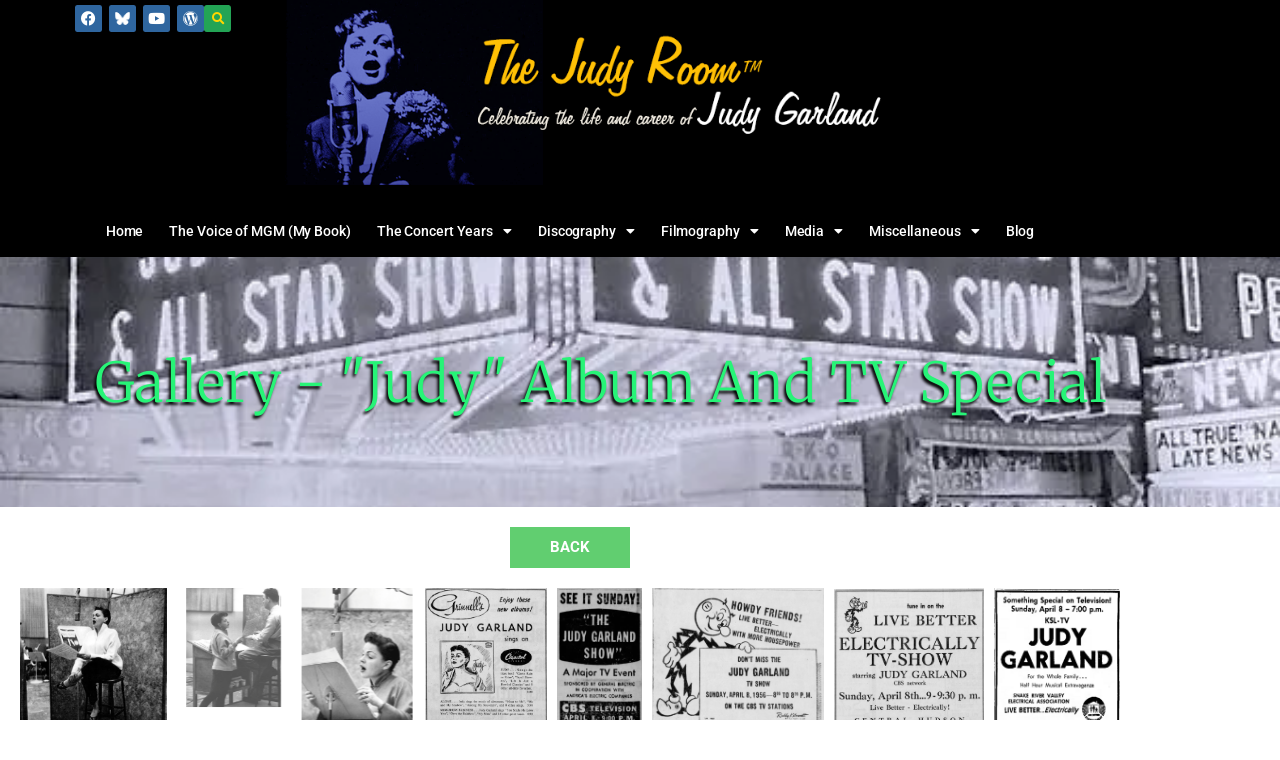

--- FILE ---
content_type: text/html; charset=UTF-8
request_url: https://www.thejudyroom.com/judy-garland-the-concert-years-the-1950s/judy-garland-judy/
body_size: 407565
content:
<!DOCTYPE html>
<html lang="en-US">
<head>
	<meta charset="UTF-8">
	<meta name="viewport" content="width=device-width, initial-scale=1.0, viewport-fit=cover" />		<title>Judy Garland &#8211; &#8220;Judy&#8221; &#8211; The Judy Room</title>
<meta name='robots' content='max-image-preview:large' />
<link rel='dns-prefetch' href='//stats.wp.com' />
<link rel='dns-prefetch' href='//www.google.com' />
<link rel='dns-prefetch' href='//fonts.googleapis.com' />
<link rel='preconnect' href='//c0.wp.com' />
<link rel='preconnect' href='//i0.wp.com' />
<link rel="alternate" type="application/rss+xml" title="The Judy Room &raquo; Feed" href="https://www.thejudyroom.com/feed/" />
<link rel="alternate" type="application/rss+xml" title="The Judy Room &raquo; Comments Feed" href="https://www.thejudyroom.com/comments/feed/" />
<link rel="alternate" title="oEmbed (JSON)" type="application/json+oembed" href="https://www.thejudyroom.com/wp-json/oembed/1.0/embed?url=https%3A%2F%2Fwww.thejudyroom.com%2Fjudy-garland-the-concert-years-the-1950s%2Fjudy-garland-judy%2F" />
<link rel="alternate" title="oEmbed (XML)" type="text/xml+oembed" href="https://www.thejudyroom.com/wp-json/oembed/1.0/embed?url=https%3A%2F%2Fwww.thejudyroom.com%2Fjudy-garland-the-concert-years-the-1950s%2Fjudy-garland-judy%2F&#038;format=xml" />
<style id='wp-img-auto-sizes-contain-inline-css' type='text/css'>
img:is([sizes=auto i],[sizes^="auto," i]){contain-intrinsic-size:3000px 1500px}
/*# sourceURL=wp-img-auto-sizes-contain-inline-css */
</style>
<style id='wp-emoji-styles-inline-css' type='text/css'>

	img.wp-smiley, img.emoji {
		display: inline !important;
		border: none !important;
		box-shadow: none !important;
		height: 1em !important;
		width: 1em !important;
		margin: 0 0.07em !important;
		vertical-align: -0.1em !important;
		background: none !important;
		padding: 0 !important;
	}
/*# sourceURL=wp-emoji-styles-inline-css */
</style>
<style id='classic-theme-styles-inline-css' type='text/css'>
/*! This file is auto-generated */
.wp-block-button__link{color:#fff;background-color:#32373c;border-radius:9999px;box-shadow:none;text-decoration:none;padding:calc(.667em + 2px) calc(1.333em + 2px);font-size:1.125em}.wp-block-file__button{background:#32373c;color:#fff;text-decoration:none}
/*# sourceURL=/wp-includes/css/classic-themes.min.css */
</style>
<link rel='stylesheet' id='mediaelement-css' href='https://c0.wp.com/c/6.9/wp-includes/js/mediaelement/mediaelementplayer-legacy.min.css' type='text/css' media='all' />
<link rel='stylesheet' id='wp-mediaelement-css' href='https://c0.wp.com/c/6.9/wp-includes/js/mediaelement/wp-mediaelement.min.css' type='text/css' media='all' />
<style id='jetpack-sharing-buttons-style-inline-css' type='text/css'>
.jetpack-sharing-buttons__services-list{display:flex;flex-direction:row;flex-wrap:wrap;gap:0;list-style-type:none;margin:5px;padding:0}.jetpack-sharing-buttons__services-list.has-small-icon-size{font-size:12px}.jetpack-sharing-buttons__services-list.has-normal-icon-size{font-size:16px}.jetpack-sharing-buttons__services-list.has-large-icon-size{font-size:24px}.jetpack-sharing-buttons__services-list.has-huge-icon-size{font-size:36px}@media print{.jetpack-sharing-buttons__services-list{display:none!important}}.editor-styles-wrapper .wp-block-jetpack-sharing-buttons{gap:0;padding-inline-start:0}ul.jetpack-sharing-buttons__services-list.has-background{padding:1.25em 2.375em}
/*# sourceURL=https://www.thejudyroom.com/wp-content/plugins/jetpack/_inc/blocks/sharing-buttons/view.css */
</style>
<style id='global-styles-inline-css' type='text/css'>
:root{--wp--preset--aspect-ratio--square: 1;--wp--preset--aspect-ratio--4-3: 4/3;--wp--preset--aspect-ratio--3-4: 3/4;--wp--preset--aspect-ratio--3-2: 3/2;--wp--preset--aspect-ratio--2-3: 2/3;--wp--preset--aspect-ratio--16-9: 16/9;--wp--preset--aspect-ratio--9-16: 9/16;--wp--preset--color--black: #000000;--wp--preset--color--cyan-bluish-gray: #abb8c3;--wp--preset--color--white: #ffffff;--wp--preset--color--pale-pink: #f78da7;--wp--preset--color--vivid-red: #cf2e2e;--wp--preset--color--luminous-vivid-orange: #ff6900;--wp--preset--color--luminous-vivid-amber: #fcb900;--wp--preset--color--light-green-cyan: #7bdcb5;--wp--preset--color--vivid-green-cyan: #00d084;--wp--preset--color--pale-cyan-blue: #8ed1fc;--wp--preset--color--vivid-cyan-blue: #0693e3;--wp--preset--color--vivid-purple: #9b51e0;--wp--preset--gradient--vivid-cyan-blue-to-vivid-purple: linear-gradient(135deg,rgb(6,147,227) 0%,rgb(155,81,224) 100%);--wp--preset--gradient--light-green-cyan-to-vivid-green-cyan: linear-gradient(135deg,rgb(122,220,180) 0%,rgb(0,208,130) 100%);--wp--preset--gradient--luminous-vivid-amber-to-luminous-vivid-orange: linear-gradient(135deg,rgb(252,185,0) 0%,rgb(255,105,0) 100%);--wp--preset--gradient--luminous-vivid-orange-to-vivid-red: linear-gradient(135deg,rgb(255,105,0) 0%,rgb(207,46,46) 100%);--wp--preset--gradient--very-light-gray-to-cyan-bluish-gray: linear-gradient(135deg,rgb(238,238,238) 0%,rgb(169,184,195) 100%);--wp--preset--gradient--cool-to-warm-spectrum: linear-gradient(135deg,rgb(74,234,220) 0%,rgb(151,120,209) 20%,rgb(207,42,186) 40%,rgb(238,44,130) 60%,rgb(251,105,98) 80%,rgb(254,248,76) 100%);--wp--preset--gradient--blush-light-purple: linear-gradient(135deg,rgb(255,206,236) 0%,rgb(152,150,240) 100%);--wp--preset--gradient--blush-bordeaux: linear-gradient(135deg,rgb(254,205,165) 0%,rgb(254,45,45) 50%,rgb(107,0,62) 100%);--wp--preset--gradient--luminous-dusk: linear-gradient(135deg,rgb(255,203,112) 0%,rgb(199,81,192) 50%,rgb(65,88,208) 100%);--wp--preset--gradient--pale-ocean: linear-gradient(135deg,rgb(255,245,203) 0%,rgb(182,227,212) 50%,rgb(51,167,181) 100%);--wp--preset--gradient--electric-grass: linear-gradient(135deg,rgb(202,248,128) 0%,rgb(113,206,126) 100%);--wp--preset--gradient--midnight: linear-gradient(135deg,rgb(2,3,129) 0%,rgb(40,116,252) 100%);--wp--preset--font-size--small: 13px;--wp--preset--font-size--medium: 20px;--wp--preset--font-size--large: 36px;--wp--preset--font-size--x-large: 42px;--wp--preset--spacing--20: 0.44rem;--wp--preset--spacing--30: 0.67rem;--wp--preset--spacing--40: 1rem;--wp--preset--spacing--50: 1.5rem;--wp--preset--spacing--60: 2.25rem;--wp--preset--spacing--70: 3.38rem;--wp--preset--spacing--80: 5.06rem;--wp--preset--shadow--natural: 6px 6px 9px rgba(0, 0, 0, 0.2);--wp--preset--shadow--deep: 12px 12px 50px rgba(0, 0, 0, 0.4);--wp--preset--shadow--sharp: 6px 6px 0px rgba(0, 0, 0, 0.2);--wp--preset--shadow--outlined: 6px 6px 0px -3px rgb(255, 255, 255), 6px 6px rgb(0, 0, 0);--wp--preset--shadow--crisp: 6px 6px 0px rgb(0, 0, 0);}:where(.is-layout-flex){gap: 0.5em;}:where(.is-layout-grid){gap: 0.5em;}body .is-layout-flex{display: flex;}.is-layout-flex{flex-wrap: wrap;align-items: center;}.is-layout-flex > :is(*, div){margin: 0;}body .is-layout-grid{display: grid;}.is-layout-grid > :is(*, div){margin: 0;}:where(.wp-block-columns.is-layout-flex){gap: 2em;}:where(.wp-block-columns.is-layout-grid){gap: 2em;}:where(.wp-block-post-template.is-layout-flex){gap: 1.25em;}:where(.wp-block-post-template.is-layout-grid){gap: 1.25em;}.has-black-color{color: var(--wp--preset--color--black) !important;}.has-cyan-bluish-gray-color{color: var(--wp--preset--color--cyan-bluish-gray) !important;}.has-white-color{color: var(--wp--preset--color--white) !important;}.has-pale-pink-color{color: var(--wp--preset--color--pale-pink) !important;}.has-vivid-red-color{color: var(--wp--preset--color--vivid-red) !important;}.has-luminous-vivid-orange-color{color: var(--wp--preset--color--luminous-vivid-orange) !important;}.has-luminous-vivid-amber-color{color: var(--wp--preset--color--luminous-vivid-amber) !important;}.has-light-green-cyan-color{color: var(--wp--preset--color--light-green-cyan) !important;}.has-vivid-green-cyan-color{color: var(--wp--preset--color--vivid-green-cyan) !important;}.has-pale-cyan-blue-color{color: var(--wp--preset--color--pale-cyan-blue) !important;}.has-vivid-cyan-blue-color{color: var(--wp--preset--color--vivid-cyan-blue) !important;}.has-vivid-purple-color{color: var(--wp--preset--color--vivid-purple) !important;}.has-black-background-color{background-color: var(--wp--preset--color--black) !important;}.has-cyan-bluish-gray-background-color{background-color: var(--wp--preset--color--cyan-bluish-gray) !important;}.has-white-background-color{background-color: var(--wp--preset--color--white) !important;}.has-pale-pink-background-color{background-color: var(--wp--preset--color--pale-pink) !important;}.has-vivid-red-background-color{background-color: var(--wp--preset--color--vivid-red) !important;}.has-luminous-vivid-orange-background-color{background-color: var(--wp--preset--color--luminous-vivid-orange) !important;}.has-luminous-vivid-amber-background-color{background-color: var(--wp--preset--color--luminous-vivid-amber) !important;}.has-light-green-cyan-background-color{background-color: var(--wp--preset--color--light-green-cyan) !important;}.has-vivid-green-cyan-background-color{background-color: var(--wp--preset--color--vivid-green-cyan) !important;}.has-pale-cyan-blue-background-color{background-color: var(--wp--preset--color--pale-cyan-blue) !important;}.has-vivid-cyan-blue-background-color{background-color: var(--wp--preset--color--vivid-cyan-blue) !important;}.has-vivid-purple-background-color{background-color: var(--wp--preset--color--vivid-purple) !important;}.has-black-border-color{border-color: var(--wp--preset--color--black) !important;}.has-cyan-bluish-gray-border-color{border-color: var(--wp--preset--color--cyan-bluish-gray) !important;}.has-white-border-color{border-color: var(--wp--preset--color--white) !important;}.has-pale-pink-border-color{border-color: var(--wp--preset--color--pale-pink) !important;}.has-vivid-red-border-color{border-color: var(--wp--preset--color--vivid-red) !important;}.has-luminous-vivid-orange-border-color{border-color: var(--wp--preset--color--luminous-vivid-orange) !important;}.has-luminous-vivid-amber-border-color{border-color: var(--wp--preset--color--luminous-vivid-amber) !important;}.has-light-green-cyan-border-color{border-color: var(--wp--preset--color--light-green-cyan) !important;}.has-vivid-green-cyan-border-color{border-color: var(--wp--preset--color--vivid-green-cyan) !important;}.has-pale-cyan-blue-border-color{border-color: var(--wp--preset--color--pale-cyan-blue) !important;}.has-vivid-cyan-blue-border-color{border-color: var(--wp--preset--color--vivid-cyan-blue) !important;}.has-vivid-purple-border-color{border-color: var(--wp--preset--color--vivid-purple) !important;}.has-vivid-cyan-blue-to-vivid-purple-gradient-background{background: var(--wp--preset--gradient--vivid-cyan-blue-to-vivid-purple) !important;}.has-light-green-cyan-to-vivid-green-cyan-gradient-background{background: var(--wp--preset--gradient--light-green-cyan-to-vivid-green-cyan) !important;}.has-luminous-vivid-amber-to-luminous-vivid-orange-gradient-background{background: var(--wp--preset--gradient--luminous-vivid-amber-to-luminous-vivid-orange) !important;}.has-luminous-vivid-orange-to-vivid-red-gradient-background{background: var(--wp--preset--gradient--luminous-vivid-orange-to-vivid-red) !important;}.has-very-light-gray-to-cyan-bluish-gray-gradient-background{background: var(--wp--preset--gradient--very-light-gray-to-cyan-bluish-gray) !important;}.has-cool-to-warm-spectrum-gradient-background{background: var(--wp--preset--gradient--cool-to-warm-spectrum) !important;}.has-blush-light-purple-gradient-background{background: var(--wp--preset--gradient--blush-light-purple) !important;}.has-blush-bordeaux-gradient-background{background: var(--wp--preset--gradient--blush-bordeaux) !important;}.has-luminous-dusk-gradient-background{background: var(--wp--preset--gradient--luminous-dusk) !important;}.has-pale-ocean-gradient-background{background: var(--wp--preset--gradient--pale-ocean) !important;}.has-electric-grass-gradient-background{background: var(--wp--preset--gradient--electric-grass) !important;}.has-midnight-gradient-background{background: var(--wp--preset--gradient--midnight) !important;}.has-small-font-size{font-size: var(--wp--preset--font-size--small) !important;}.has-medium-font-size{font-size: var(--wp--preset--font-size--medium) !important;}.has-large-font-size{font-size: var(--wp--preset--font-size--large) !important;}.has-x-large-font-size{font-size: var(--wp--preset--font-size--x-large) !important;}
:where(.wp-block-post-template.is-layout-flex){gap: 1.25em;}:where(.wp-block-post-template.is-layout-grid){gap: 1.25em;}
:where(.wp-block-term-template.is-layout-flex){gap: 1.25em;}:where(.wp-block-term-template.is-layout-grid){gap: 1.25em;}
:where(.wp-block-columns.is-layout-flex){gap: 2em;}:where(.wp-block-columns.is-layout-grid){gap: 2em;}
:root :where(.wp-block-pullquote){font-size: 1.5em;line-height: 1.6;}
/*# sourceURL=global-styles-inline-css */
</style>
<link rel='stylesheet' id='dashicons-css' href='https://c0.wp.com/c/6.9/wp-includes/css/dashicons.min.css' type='text/css' media='all' />
<link rel='stylesheet' id='common-css' href='https://c0.wp.com/c/6.9/wp-admin/css/common.min.css' type='text/css' media='all' />
<link rel='stylesheet' id='forms-css' href='https://c0.wp.com/c/6.9/wp-admin/css/forms.min.css' type='text/css' media='all' />
<link rel='stylesheet' id='admin-menu-css' href='https://c0.wp.com/c/6.9/wp-admin/css/admin-menu.min.css' type='text/css' media='all' />
<link rel='stylesheet' id='dashboard-css' href='https://c0.wp.com/c/6.9/wp-admin/css/dashboard.min.css' type='text/css' media='all' />
<link rel='stylesheet' id='list-tables-css' href='https://c0.wp.com/c/6.9/wp-admin/css/list-tables.min.css' type='text/css' media='all' />
<link rel='stylesheet' id='edit-css' href='https://c0.wp.com/c/6.9/wp-admin/css/edit.min.css' type='text/css' media='all' />
<link rel='stylesheet' id='revisions-css' href='https://c0.wp.com/c/6.9/wp-admin/css/revisions.min.css' type='text/css' media='all' />
<link rel='stylesheet' id='media-css' href='https://c0.wp.com/c/6.9/wp-admin/css/media.min.css' type='text/css' media='all' />
<link rel='stylesheet' id='themes-css' href='https://c0.wp.com/c/6.9/wp-admin/css/themes.min.css' type='text/css' media='all' />
<link rel='stylesheet' id='about-css' href='https://c0.wp.com/c/6.9/wp-admin/css/about.min.css' type='text/css' media='all' />
<link rel='stylesheet' id='nav-menus-css' href='https://c0.wp.com/c/6.9/wp-admin/css/nav-menus.min.css' type='text/css' media='all' />
<link rel='stylesheet' id='wp-pointer-css' href='https://c0.wp.com/c/6.9/wp-includes/css/wp-pointer.min.css' type='text/css' media='all' />
<link rel='stylesheet' id='widgets-css' href='https://c0.wp.com/c/6.9/wp-admin/css/widgets.min.css' type='text/css' media='all' />
<link rel='stylesheet' id='site-icon-css' href='https://c0.wp.com/c/6.9/wp-admin/css/site-icon.min.css' type='text/css' media='all' />
<link rel='stylesheet' id='l10n-css' href='https://c0.wp.com/c/6.9/wp-admin/css/l10n.min.css' type='text/css' media='all' />
<link rel='stylesheet' id='sow-social-media-buttons-atom-10d3f31fec76-css' href='https://www.thejudyroom.com/wp-content/uploads/siteorigin-widgets/sow-social-media-buttons-atom-10d3f31fec76.css?ver=6051fd956bd17fd816a648f2eefb6d62' type='text/css' media='all' />
<link rel='stylesheet' id='sow-image-default-c67d20f9f743-css' href='https://www.thejudyroom.com/wp-content/uploads/siteorigin-widgets/sow-image-default-c67d20f9f743.css?ver=6051fd956bd17fd816a648f2eefb6d62' type='text/css' media='all' />
<link rel='stylesheet' id='jetpack-instant-search-css' href='https://www.thejudyroom.com/wp-content/plugins/jetpack/jetpack_vendor/automattic/jetpack-search/build/instant-search/jp-search.chunk-main-payload.css?minify=false&#038;ver=62e24c826fcd11ccbe81' type='text/css' media='all' />
<link rel='stylesheet' id='cmplz-general-css' href='https://www.thejudyroom.com/wp-content/plugins/complianz-gdpr/assets/css/cookieblocker.min.css?ver=1765932746' type='text/css' media='all' />
<link rel='stylesheet' id='citylogic-fonts-css' href='https://fonts.googleapis.com/css?family=Montserrat%3A100%2C300%2C400%2C500%2C600%2C700%2C800%7COpen+Sans%3A300%2C300italic%2C400%2C400italic%2C600%2C600italic%2C700%2C700italic%7CLora%3A400italic&#038;subset=latin%2Clatin-ext&#038;ver=1.1.54' type='text/css' media='all' />
<link rel='stylesheet' id='citylogic-header-left-aligned-css' href='https://www.thejudyroom.com/wp-content/themes/citylogic/library/css/header-left-aligned.css?ver=1.1.54' type='text/css' media='all' />
<link rel='stylesheet' id='otb-font-awesome-otb-font-awesome-css' href='https://www.thejudyroom.com/wp-content/themes/citylogic/library/fonts/otb-font-awesome/css/otb-font-awesome.css?ver=4.7.0' type='text/css' media='all' />
<link rel='stylesheet' id='otb-font-awesome-font-awesome-min-css' href='https://www.thejudyroom.com/wp-content/themes/citylogic/library/fonts/otb-font-awesome/css/font-awesome.min.css?ver=4.7.0' type='text/css' media='all' />
<link rel='stylesheet' id='citylogic-style-css' href='https://www.thejudyroom.com/wp-content/themes/citylogic/style.css?ver=1.1.54' type='text/css' media='all' />
<link rel='stylesheet' id='citylogic_customizer_theme_fonts-css' href='//fonts.googleapis.com/css?family=Montserrat%3Aregular%2C600%2C700|Open+Sans%3Aregular%2Citalic%2C300%2C600%2C700%2C800%26subset%3Dlatin%2C' type='text/css' media='screen' />
<link rel='stylesheet' id='elementor-frontend-css' href='https://www.thejudyroom.com/wp-content/uploads/elementor/css/custom-frontend.min.css?ver=1768859293' type='text/css' media='all' />
<link rel='stylesheet' id='widget-text-path-css' href='https://www.thejudyroom.com/wp-content/plugins/elementor/assets/css/widget-text-path.min.css?ver=3.34.1' type='text/css' media='all' />
<link rel='stylesheet' id='widget-image-css' href='https://www.thejudyroom.com/wp-content/plugins/elementor/assets/css/widget-image.min.css?ver=3.34.1' type='text/css' media='all' />
<link rel='stylesheet' id='e-popup-css' href='https://www.thejudyroom.com/wp-content/plugins/elementor-pro/assets/css/conditionals/popup.min.css?ver=3.34.0' type='text/css' media='all' />
<link rel='stylesheet' id='e-animation-grow-css' href='https://www.thejudyroom.com/wp-content/plugins/elementor/assets/lib/animations/styles/e-animation-grow.min.css?ver=3.34.1' type='text/css' media='all' />
<link rel='stylesheet' id='widget-social-icons-css' href='https://www.thejudyroom.com/wp-content/plugins/elementor/assets/css/widget-social-icons.min.css?ver=3.34.1' type='text/css' media='all' />
<link rel='stylesheet' id='e-apple-webkit-css' href='https://www.thejudyroom.com/wp-content/uploads/elementor/css/custom-apple-webkit.min.css?ver=1768859293' type='text/css' media='all' />
<link rel='stylesheet' id='widget-search-form-css' href='https://www.thejudyroom.com/wp-content/plugins/elementor-pro/assets/css/widget-search-form.min.css?ver=3.34.0' type='text/css' media='all' />
<link rel='stylesheet' id='elementor-icons-shared-0-css' href='https://www.thejudyroom.com/wp-content/plugins/elementor/assets/lib/font-awesome/css/fontawesome.min.css?ver=5.15.3' type='text/css' media='all' />
<link rel='stylesheet' id='elementor-icons-fa-solid-css' href='https://www.thejudyroom.com/wp-content/plugins/elementor/assets/lib/font-awesome/css/solid.min.css?ver=5.15.3' type='text/css' media='all' />
<link rel='stylesheet' id='widget-nav-menu-css' href='https://www.thejudyroom.com/wp-content/uploads/elementor/css/custom-pro-widget-nav-menu.min.css?ver=1768859293' type='text/css' media='all' />
<link rel='stylesheet' id='e-sticky-css' href='https://www.thejudyroom.com/wp-content/plugins/elementor-pro/assets/css/modules/sticky.min.css?ver=3.34.0' type='text/css' media='all' />
<link rel='stylesheet' id='e-animation-fadeIn-css' href='https://www.thejudyroom.com/wp-content/plugins/elementor/assets/lib/animations/styles/fadeIn.min.css?ver=3.34.1' type='text/css' media='all' />
<link rel='stylesheet' id='widget-icon-list-css' href='https://www.thejudyroom.com/wp-content/uploads/elementor/css/custom-widget-icon-list.min.css?ver=1768859293' type='text/css' media='all' />
<link rel='stylesheet' id='elementor-icons-css' href='https://www.thejudyroom.com/wp-content/plugins/elementor/assets/lib/eicons/css/elementor-icons.min.css?ver=5.45.0' type='text/css' media='all' />
<link rel='stylesheet' id='elementor-post-1413-css' href='https://www.thejudyroom.com/wp-content/uploads/elementor/css/post-1413.css?ver=1768859293' type='text/css' media='all' />
<link rel='stylesheet' id='she-header-style-css' href='https://www.thejudyroom.com/wp-content/plugins/sticky-header-effects-for-elementor/assets/css/she-header-style.css?ver=2.1.6' type='text/css' media='all' />
<link rel='stylesheet' id='widget-heading-css' href='https://www.thejudyroom.com/wp-content/plugins/elementor/assets/css/widget-heading.min.css?ver=3.34.1' type='text/css' media='all' />
<link rel='stylesheet' id='swiper-css' href='https://www.thejudyroom.com/wp-content/plugins/elementor/assets/lib/swiper/v8/css/swiper.min.css?ver=8.4.5' type='text/css' media='all' />
<link rel='stylesheet' id='e-swiper-css' href='https://www.thejudyroom.com/wp-content/plugins/elementor/assets/css/conditionals/e-swiper.min.css?ver=3.34.1' type='text/css' media='all' />
<link rel='stylesheet' id='widget-gallery-css' href='https://www.thejudyroom.com/wp-content/plugins/elementor-pro/assets/css/widget-gallery.min.css?ver=3.34.0' type='text/css' media='all' />
<link rel='stylesheet' id='elementor-gallery-css' href='https://www.thejudyroom.com/wp-content/plugins/elementor/assets/lib/e-gallery/css/e-gallery.min.css?ver=1.2.0' type='text/css' media='all' />
<link rel='stylesheet' id='e-transitions-css' href='https://www.thejudyroom.com/wp-content/plugins/elementor-pro/assets/css/conditionals/transitions.min.css?ver=3.34.0' type='text/css' media='all' />
<link rel='stylesheet' id='elementor-post-10805-css' href='https://www.thejudyroom.com/wp-content/uploads/elementor/css/post-10805.css?ver=1768898577' type='text/css' media='all' />
<link rel='stylesheet' id='elementor-post-21898-css' href='https://www.thejudyroom.com/wp-content/uploads/elementor/css/post-21898.css?ver=1768859295' type='text/css' media='all' />
<link rel='stylesheet' id='elementor-post-1057-css' href='https://www.thejudyroom.com/wp-content/uploads/elementor/css/post-1057.css?ver=1768859464' type='text/css' media='all' />
<link rel='stylesheet' id='elementor-post-761-css' href='https://www.thejudyroom.com/wp-content/uploads/elementor/css/post-761.css?ver=1768859295' type='text/css' media='all' />
<link rel='stylesheet' id='eael-general-css' href='https://www.thejudyroom.com/wp-content/plugins/essential-addons-for-elementor-lite/assets/front-end/css/view/general.min.css?ver=6.5.7' type='text/css' media='all' />
<link rel='stylesheet' id='buttons-css' href='https://c0.wp.com/c/6.9/wp-includes/css/buttons.min.css' type='text/css' media='all' />
<link rel='stylesheet' id='media-views-css' href='https://c0.wp.com/c/6.9/wp-includes/css/media-views.min.css' type='text/css' media='all' />
<link rel='stylesheet' id='imgareaselect-css' href='https://c0.wp.com/c/6.9/wp-includes/js/imgareaselect/imgareaselect.css' type='text/css' media='all' />
<link rel='stylesheet' id='elementor-gf-local-roboto-css' href='https://www.thejudyroom.com/wp-content/uploads/elementor/google-fonts/css/roboto.css?ver=1742592436' type='text/css' media='all' />
<link rel='stylesheet' id='elementor-gf-local-robotoslab-css' href='https://www.thejudyroom.com/wp-content/uploads/elementor/google-fonts/css/robotoslab.css?ver=1742592437' type='text/css' media='all' />
<link rel='stylesheet' id='elementor-gf-local-merriweather-css' href='https://www.thejudyroom.com/wp-content/uploads/elementor/google-fonts/css/merriweather.css?ver=1742592440' type='text/css' media='all' />
<link rel='stylesheet' id='elementor-gf-local-playball-css' href='https://www.thejudyroom.com/wp-content/uploads/elementor/google-fonts/css/playball.css?ver=1742592440' type='text/css' media='all' />
<link rel='stylesheet' id='elementor-gf-local-salsa-css' href='https://www.thejudyroom.com/wp-content/uploads/elementor/google-fonts/css/salsa.css?ver=1742592440' type='text/css' media='all' />
<link rel='stylesheet' id='elementor-icons-fa-brands-css' href='https://www.thejudyroom.com/wp-content/plugins/elementor/assets/lib/font-awesome/css/brands.min.css?ver=5.15.3' type='text/css' media='all' />
<script type="text/javascript" src="https://c0.wp.com/c/6.9/wp-includes/js/tinymce/tinymce.min.js" id="wp-tinymce-root-js"></script>
<script type="text/javascript" src="https://c0.wp.com/c/6.9/wp-includes/js/tinymce/plugins/compat3x/plugin.min.js" id="wp-tinymce-js"></script>
<script type="text/javascript" src="https://c0.wp.com/c/6.9/wp-includes/js/jquery/jquery.min.js" id="jquery-core-js"></script>
<script type="text/javascript" src="https://c0.wp.com/c/6.9/wp-includes/js/jquery/jquery-migrate.min.js" id="jquery-migrate-js"></script>
<script type="text/javascript" src="https://www.thejudyroom.com/wp-content/plugins/stopbadbots/assets/js/stopbadbots.js?ver=6051fd956bd17fd816a648f2eefb6d62" id="stopbadbots-main-js-js"></script>
<script type="text/javascript" src="https://www.thejudyroom.com/wp-content/plugins/sticky-header-effects-for-elementor/assets/js/she-header.js?ver=2.1.6" id="she-header-js"></script>
<script type="text/javascript" id="utils-js-extra">
/* <![CDATA[ */
var userSettings = {"url":"/","uid":"0","time":"1768898577","secure":"1"};
//# sourceURL=utils-js-extra
/* ]]> */
</script>
<script type="text/javascript" src="https://c0.wp.com/c/6.9/wp-includes/js/utils.min.js" id="utils-js"></script>
<script type="text/javascript" src="https://c0.wp.com/c/6.9/wp-includes/js/plupload/moxie.min.js" id="moxiejs-js"></script>
<script type="text/javascript" src="https://c0.wp.com/c/6.9/wp-includes/js/plupload/plupload.min.js" id="plupload-js"></script>
<link rel="https://api.w.org/" href="https://www.thejudyroom.com/wp-json/" /><link rel="alternate" title="JSON" type="application/json" href="https://www.thejudyroom.com/wp-json/wp/v2/pages/10805" /><link rel="EditURI" type="application/rsd+xml" title="RSD" href="https://www.thejudyroom.com/xmlrpc.php?rsd" />
<link rel="canonical" href="https://www.thejudyroom.com/judy-garland-the-concert-years-the-1950s/judy-garland-judy/" />
        <script type="text/javascript">
            if (typeof jQuery !== 'undefined' && typeof jQuery.migrateWarnings !== 'undefined') {
                jQuery.migrateTrace = true; // Habilitar stack traces
                jQuery.migrateMute = false; // Garantir avisos no console
            }
            let bill_timeout;

            function isBot() {
                const bots = ['crawler', 'spider', 'baidu', 'duckduckgo', 'bot', 'googlebot', 'bingbot', 'facebook', 'slurp', 'twitter', 'yahoo'];
                const userAgent = navigator.userAgent.toLowerCase();
                return bots.some(bot => userAgent.includes(bot));
            }
            const originalConsoleWarn = console.warn; // Armazenar o console.warn original
            const sentWarnings = [];
            const bill_errorQueue = [];
            const slugs = [
                "antibots", "antihacker", "bigdump-restore", "boatdealer", "cardealer",
                "database-backup", "disable-wp-sitemap", "easy-update-urls", "hide-site-title",
                "lazy-load-disable", "multidealer", "real-estate-right-now", "recaptcha-for-all",
                "reportattacks", "restore-classic-widgets", "s3cloud", "site-checkup",
                "stopbadbots", "toolsfors", "toolstruthsocial", "wp-memory", "wptools"
            ];

            function hasSlug(warningMessage) {
                return slugs.some(slug => warningMessage.includes(slug));
            }
            // Sobrescrita de console.warn para capturar avisos JQMigrate
            console.warn = function(message, ...args) {
                // Processar avisos JQMIGRATE
                if (typeof message === 'string' && message.includes('JQMIGRATE')) {
                    if (!sentWarnings.includes(message)) {
                        sentWarnings.push(message);
                        let file = 'unknown';
                        let line = '0';
                        try {
                            const stackTrace = new Error().stack.split('\n');
                            for (let i = 1; i < stackTrace.length && i < 10; i++) {
                                const match = stackTrace[i].match(/at\s+.*?\((.*):(\d+):(\d+)\)/) ||
                                    stackTrace[i].match(/at\s+(.*):(\d+):(\d+)/);
                                if (match && match[1].includes('.js') &&
                                    !match[1].includes('jquery-migrate.js') &&
                                    !match[1].includes('jquery.js')) {
                                    file = match[1];
                                    line = match[2];
                                    break;
                                }
                            }
                        } catch (e) {
                            // Ignorar erros
                        }
                        const warningMessage = message.replace('JQMIGRATE:', 'Error:').trim() + ' - URL: ' + file + ' - Line: ' + line;
                        if (!hasSlug(warningMessage)) {
                            bill_errorQueue.push(warningMessage);
                            handleErrorQueue();
                        }
                    }
                }
                // Repassar todas as mensagens para o console.warn original
                originalConsoleWarn.apply(console, [message, ...args]);
            };
            //originalConsoleWarn.apply(console, arguments);
            // Restaura o console.warn original após 6 segundos
            setTimeout(() => {
                console.warn = originalConsoleWarn;
            }, 6000);

            function handleErrorQueue() {
                // Filtrar mensagens de bots antes de processar
                if (isBot()) {
                    bill_errorQueue = []; // Limpar a fila se for bot
                    return;
                }
                if (bill_errorQueue.length >= 5) {
                    sendErrorsToServer();
                } else {
                    clearTimeout(bill_timeout);
                    bill_timeout = setTimeout(sendErrorsToServer, 7000);
                }
            }

            function sendErrorsToServer() {
                if (bill_errorQueue.length > 0) {
                    const message = bill_errorQueue.join(' | ');
                    //console.log('[Bill Catch] Enviando ao Servidor:', message); // Log temporário para depuração
                    const xhr = new XMLHttpRequest();
                    const nonce = '0df38fbb0b';
                    const ajax_url = 'https://www.thejudyroom.com/wp-admin/admin-ajax.php?action=bill_minozzi_js_error_catched&_wpnonce=0df38fbb0b';
                    xhr.open('POST', encodeURI(ajax_url));
                    xhr.setRequestHeader('Content-Type', 'application/x-www-form-urlencoded');
                    xhr.send('action=bill_minozzi_js_error_catched&_wpnonce=' + nonce + '&bill_js_error_catched=' + encodeURIComponent(message));
                    // bill_errorQueue = [];
                    bill_errorQueue.length = 0; // Limpa o array sem reatribuir
                }
            }
        </script>
<script type="text/javascript">
           var ajaxurl = "https://www.thejudyroom.com/wp-admin/admin-ajax.php";
         </script><script type="text/javascript">
           var ajaxurl = "https://www.thejudyroom.com/wp-admin/admin-ajax.php";
         </script>	<style>img#wpstats{display:none}</style>
					<style>.cmplz-hidden {
					display: none !important;
				}</style>
<style type="text/css">



/* Navigation Menu Rollover Font Color */@media only screen and (min-width: 1000px) {	.main-navigation.rollover-font-color .menu > ul > li > a:hover,
	.main-navigation.rollover-font-color ul.menu > li > a:hover,
	.site-header.transparent .site-container .main-navigation.rollover-font-color .menu > ul > li > a:hover,
	.site-header.transparent .site-container .main-navigation.rollover-font-color ul.menu > li > a:hover,
	.main-navigation.rollover-font-color .menu > ul > li.current-menu-item > a,
	.main-navigation.rollover-font-color ul.menu > li.current-menu-item > a,
	.main-navigation.rollover-font-color .menu > ul > li.current_page_item > a,
	.main-navigation.rollover-font-color ul.menu > li.current_page_item > a,
	.main-navigation.rollover-font-color .menu > ul > li.current-menu-parent > a,
	.main-navigation.rollover-font-color ul.menu > li.current-menu-parent > a,
	.main-navigation.rollover-font-color .menu > ul > li.current_page_parent > a,
	.main-navigation.rollover-font-color ul.menu > li.current_page_parent > a,
	.main-navigation.rollover-font-color .menu > ul > li.current-menu-ancestor > a,
	.main-navigation.rollover-font-color ul.menu > li.current-menu-ancestor > a,
	.main-navigation.rollover-font-color .menu > ul > li.current_page_ancestor > a,
	.main-navigation.rollover-font-color ul.menu > ul > li.current_page_ancestor > a,
	.main-navigation.rollover-font-color button,
	.main-navigation.rollover-font-color .search-button a:hover,
	.site-header.transparent .site-container .main-navigation.rollover-font-color .search-button a:hover,
	.main-navigation.rollover-font-color .search-button a:hover .otb-fa-search,
	.site-header.transparent .site-container .main-navigation.rollover-font-color .search-button a:hover .otb-fa-search,
	.main-navigation.rollover-font-color .search-button a:hover .fa-search,
	.site-header.transparent .site-container .main-navigation.rollover-font-color .search-button a:hover .fa-search {
		color: #196290 !important;
	}
}

</style>
<meta name="generator" content="Elementor 3.34.1; features: additional_custom_breakpoints; settings: css_print_method-external, google_font-enabled, font_display-auto">
			<style>
				.e-con.e-parent:nth-of-type(n+4):not(.e-lazyloaded):not(.e-no-lazyload),
				.e-con.e-parent:nth-of-type(n+4):not(.e-lazyloaded):not(.e-no-lazyload) * {
					background-image: none !important;
				}
				@media screen and (max-height: 1024px) {
					.e-con.e-parent:nth-of-type(n+3):not(.e-lazyloaded):not(.e-no-lazyload),
					.e-con.e-parent:nth-of-type(n+3):not(.e-lazyloaded):not(.e-no-lazyload) * {
						background-image: none !important;
					}
				}
				@media screen and (max-height: 640px) {
					.e-con.e-parent:nth-of-type(n+2):not(.e-lazyloaded):not(.e-no-lazyload),
					.e-con.e-parent:nth-of-type(n+2):not(.e-lazyloaded):not(.e-no-lazyload) * {
						background-image: none !important;
					}
				}
			</style>
			
<!-- Begin Custom CSS -->
<style type="text/css" id="out-the-box-custom-css">
body,
				.content-container,
				.site-content .rpwe-block li{background-color:#ffffff;}.search-button .otb-fa-search,
				.search-button .otb-fa-search:hover,
				.widget_search .search-submit .otb-fa,
                .widget_product_search .search-submit .otb-fa,
				.search-button .fa-search,
				.search-button .fa-search:hover,
				.widget_search .search-submit .fa,
                .widget_product_search .search-submit .fa,
				.info-text em,
				.site-header .site-header-right a:hover,
				.site-header.transparent .site-header-right a:hover,
				.site-header.translucent .site-header-right a:hover,
                
				.main-navigation ul ul a:hover,
                .main-navigation ul ul li.current-menu-item > a,
				.main-navigation ul ul li.current_page_item > a,
				.main-navigation ul ul li.current-menu-parent > a,
				.main-navigation ul ul li.current_page_parent > a,
				.main-navigation ul ul li.current-menu-ancestor > a,
				.main-navigation ul ul li.current_page_ancestor > a,
                
				.site-header .site-container .main-navigation ul ul a:hover,
                .site-header .site-container .main-navigation ul ul li.current-menu-item > a,
				.site-header .site-container .main-navigation ul ul li.current_page_item > a,
				.site-header .site-container .main-navigation ul ul li.current-menu-parent > a,
				.site-header .site-container .main-navigation ul ul li.current_page_parent > a,
				.site-header .site-container .main-navigation ul ul li.current-menu-ancestor > a,
				.site-header .site-container .main-navigation ul ul li.current_page_ancestor > a,
                
				.main-navigation.transparent ul ul a:hover,
                .main-navigation.transparent ul ul li.current-menu-item > a,
				.main-navigation.transparent ul ul li.current_page_item > a,
				.main-navigation.transparent ul ul li.current-menu-parent > a,
				.main-navigation.transparent ul ul li.current_page_parent > a,
				.main-navigation.transparent ul ul li.current-menu-ancestor > a,
				.main-navigation.transparent ul ul li.current_page_ancestor > a,
                
				.site-header.transparent .site-container .main-navigation ul ul a:hover,
                .site-header.transparent .site-container .main-navigation ul ul li.current-menu-item > a,
				.site-header.transparent .site-container .main-navigation ul ul li.current_page_item > a,
				.site-header.transparent .site-container .main-navigation ul ul li.current-menu-parent > a,
				.site-header.transparent .site-container .main-navigation ul ul li.current_page_parent > a,
				.site-header.transparent .site-container .main-navigation ul ul li.current-menu-ancestor > a,
				.site-header.transparent .site-container .main-navigation ul ul li.current_page_ancestor > a,
                
				.woocommerce .woocommerce-breadcrumb a,
				.woocommerce-page .woocommerce-breadcrumb a,
				.woocommerce div.product .woocommerce-tabs ul.tabs li a:hover,
				.woocommerce div.product .woocommerce-tabs ul.tabs li.active a,
				.site-content .widget-title,
				.site-content .rpwe-block h3 a,
				blockquote,
				.wp-block-pullquote,
                .wp-block-pullquote p,
                .wp-block-pullquote cite,
				.required,
				.color-text,
                .citylogic-page-builders-use-theme-styles .testimonials .sow-slider-base ul.sow-slider-images .sow-slider-image-wrapper p,
				.citylogic-page-builders-use-theme-styles .elementor-widget-icon .elementor-icon,
                .citylogic-page-builders-use-theme-styles .elementor-widget-icon.elementor-view-default .elementor-icon,
				.citylogic-page-builders-use-theme-styles .elementor-widget-icon.elementor-view-framed .elementor-icon,
                .citylogic-page-builders-use-theme-styles .elementor-widget-icon-box.elementor-view-default .elementor-icon,
				.citylogic-page-builders-use-theme-styles .elementor-widget-icon-box.elementor-view-framed .elementor-icon,
                .wp-block-search__button-inside.wp-block-search__button-inside.wp-block-search__icon-button .wp-block-search__button{color:#0082cd;}.citylogic-page-builders-use-theme-styles .sow-icon-fontawesome,
                .site-header.forced-solid .main-navigation .search-button .otb-fa-search,
				.site-header.forced-solid .main-navigation .search-button .otb-fa-search:hover,
            	.site-header.forced-solid .main-navigation .search-button .fa-search,
				.site-header.forced-solid .main-navigation .search-button .fa-search:hover{color:#0082cd !important;}.wp-block-search__button-inside.wp-block-search__icon-button .wp-block-search__button{stroke:#0082cd;}div.wpforms-container form.wpforms-form input[type="text"]:focus,
				div.wpforms-container form.wpforms-form input[type="email"]:focus,
				div.wpforms-container form.wpforms-form input[type="tel"]:focus,
				div.wpforms-container form.wpforms-form input[type="number"]:focus,
				div.wpforms-container form.wpforms-form input[type="url"]:focus,
				div.wpforms-container form.wpforms-form input[type="password"]:focus,
				div.wpforms-container form.wpforms-form input[type="search"]:focus,
				div.wpforms-container form.wpforms-form select:focus,
				div.wpforms-container form.wpforms-form textarea:focus,
				input[type="text"]:focus,
				input[type="email"]:focus,
				input[type="tel"]:focus,
				input[type="number"]:focus,
				input[type="url"]:focus,
				input[type="password"]:focus,
				input[type="search"]:focus,
				select:focus,
				textarea:focus,
				.site-content .rpwe-block li,
				.hentry,
				.paging-navigation,
				.widget-area .widget_search.focused *,
				.widget-area .widget_product_search.focused *,
				.widget-area .widget,
				.site-footer-widgets .widget_search.focused *,
				.site-footer-widgets .widget_product_search.focused *,
				.search-results article,
				.citylogic-page-builders-use-theme-styles .elementor-widget-icon.elementor-view-framed .elementor-icon,
				.citylogic-page-builders-use-theme-styles .elementor-widget-icon-box.elementor-view-framed .elementor-icon,
				.wp-block-search.wp-block-search__button-inside .wp-block-search__inside-wrapper:focus-within{border-color:#0082cd;}#comments .form-submit #submit,
				.no-results-btn,
				button,
        		a.button,
        		.widget-area .widget a.button,
        		.citylogic-page-builders-use-theme-styles .widget_sow-button .ow-button-base a,
        		.citylogic-page-builders-use-theme-styles .elementor-widget-button .elementor-button,
        		.citylogic-page-builders-use-theme-styles .elementor-widget-icon.elementor-view-stacked .elementor-icon,
				input[type="button"],
				input[type="reset"],
				input[type="submit"],
        		hr,
        		ul.sections > li hr.divider,
        		.main-navigation li:hover .indicator,
        		.main-navigation li.current_page_item .indicator,
				.main-navigation li.current-menu-item .indicator,
				.main-navigation li.current-menu-parent .indicator,
        		.main-navigation li.current-menu-ancestor .indicator,
        		.main-navigation li.current_page_parent .indicator,
				.main-navigation .search-button:hover .indicator,
        		.site-header-right .header-menu-button,
        		.side-aligned-social-links .social-links li,
        		.site-footer-widgets .site-container .widgets-container .divider,
        		.widget-area .widget h2.widget-title:after,
        		.widget-area .widget .wp-block-heading:after,
				.site-footer-widgets .widgets-container .widget h2.widgettitle:after,
        		p.woocommerce-store-notice.demo_store,
				.woocommerce ul.products li.product a.add_to_cart_button,
				.woocommerce-page ul.products li.product a.add_to_cart_button,
				.woocommerce ul.products li.product a.button.product_type_simple,
				.woocommerce-page ul.products li.product a.button.product_type_simple,
				.woocommerce button.button:disabled,
				.woocommerce button.button:disabled[disabled],
				.woocommerce button.button:disabled:hover,
				.woocommerce button.button:disabled[disabled]:hover,
				.woocommerce button.button.alt:disabled,
				.woocommerce button.button.alt:disabled[disabled],
				.woocommerce button.button.alt:disabled,
				.woocommerce button.button.alt:disabled:hover,
				.woocommerce button.button.alt:disabled[disabled],
				.woocommerce button.button.alt:disabled[disabled]:hover,
				.woocommerce button.button,
				.woocommerce button.button.alt,
				.woocommerce button.button.alt.disabled,
				.woocommerce button.button.alt.disabled:hover,
				.woocommerce a.button.alt,
				.woocommerce-page button.button.alt,
				.woocommerce input.button.alt,
				.woocommerce-page #content input.button.alt,
				.woocommerce .cart-collaterals .shipping_calculator .button,
				.woocommerce-page .cart-collaterals .shipping_calculator .button,
				.woocommerce a.button,
				.woocommerce-page a.button,
				.woocommerce input.button,
				.woocommerce-page #content input.button,
				.woocommerce-page input.button,
				.woocommerce #review_form #respond .form-submit input,
				.woocommerce-page #review_form #respond .form-submit input,
				.woocommerce .widget_price_filter .ui-slider .ui-slider-handle,
				.woocommerce .widget_price_filter .ui-slider .ui-slider-range,
				.wpcf7-submit,
				div.wpforms-container form.wpforms-form input[type=submit],
				div.wpforms-container form.wpforms-form button[type=submit],
				div.wpforms-container form.wpforms-form .wpforms-page-button,
        		html #infinite-handle span button,
				.site-footer-bottom-bar,
        		div.wpforms-container form.wpforms-form input[type=submit],
				div.wpforms-container form.wpforms-form button[type=submit],
				div.wpforms-container form.wpforms-form .wpforms-page-button,
        		.citylogic-page-builders-use-theme-styles .testimonials .sow-slider-base .sow-slide-nav,
        		.citylogic-page-builders-use-theme-styles .elementor-widget-icon-box.elementor-view-stacked .elementor-icon,
        		.main-navigation.rollover-background-color a:hover,
				.main-navigation.rollover-background-color li.current-menu-item > a,
				.main-navigation.rollover-background-color li.current_page_item > a,
				.main-navigation.rollover-background-color li.current-menu-parent > a,
				.main-navigation.rollover-background-color li.current_page_parent > a,
				.main-navigation.rollover-background-color li.current-menu-ancestor > a,
				.main-navigation.rollover-background-color li.current_page_ancestor > a,
				.main-navigation.rollover-background-color button,
        		.wp-block-search__button,
        		.wc-block-grid__product-add-to-cart.wp-block-button .wp-block-button__link{background-color:#0082cd;}.woocommerce .woocommerce-info,
				.woocommerce .woocommerce-message{border-top-color:#0082cd;}::-moz-selection{background-color:#0082cd;}::selection{background-color:#0082cd;}.widget_search .search-submit .otb-fa:hover,
                .widget_product_search .search-submit .otb-fa:hover,
                .widget_search .search-submit .fa:hover,
				.widget_product_search .search-submit .fa:hover,
                .widget_citylogic_social_media_links_widget .social-links li a:hover,
                .site-content .rpwe-block h3.rpwe-title a:hover,
				.woocommerce .woocommerce-breadcrumb a:hover,
				.woocommerce-page .woocommerce-breadcrumb a:hover,
				.woocommerce #content div.product .woocommerce-tabs ul.tabs li.active,
				.woocommerce div.product .woocommerce-tabs ul.tabs li.active,
				.woocommerce-page #content div.product .woocommerce-tabs ul.tabs li.active,
				.woocommerce-page div.product .woocommerce-tabs ul.tabs li.active,
                .wp-block-search__button-inside.wp-block-search__button-inside.wp-block-search__icon-button .wp-block-search__button:hover{color:#005b8f;}.wp-block-search__button-inside.wp-block-search__icon-button .wp-block-search__button:hover{stroke:#005b8f;}.main-navigation button:hover,
				#comments .form-submit #submit:hover,
				.no-results-btn:hover,
				button:hover,
        		a.button:hover,
        		.widget-area .widget a.button:hover,
				.citylogic-page-builders-use-theme-styles .widget_sow-button .ow-button-base a.ow-button-hover:hover,
        		.citylogic-page-builders-use-theme-styles .elementor-widget-button .elementor-button:hover,
				input[type="button"]:hover,
				input[type="reset"]:hover,
				input[type="submit"]:hover,
        		.side-aligned-social-links .social-links li:hover,
				.select2-container--default .select2-results__option--highlighted[aria-selected],
				.woocommerce input.button.alt:hover,
				.woocommerce-page #content input.button.alt:hover,
				.woocommerce .cart-collaterals .shipping_calculator .button,
				.woocommerce-page .cart-collaterals .shipping_calculator .button,
				.woocommerce a.button:hover,
				.woocommerce-page a.button:hover,
				.woocommerce input.button:hover,
				.woocommerce-page #content input.button:hover,
				.woocommerce-page input.button:hover,
				.woocommerce ul.products li.product a.add_to_cart_button:hover,
				.woocommerce-page ul.products li.product a.add_to_cart_button:hover,
				.woocommerce ul.products li.product a.button.product_type_simple:hover,
				.woocommerce-page ul.products li.product a.button.product_type_simple:hover,
        		.woocommerce button.button:hover,
				.woocommerce button.button.alt:hover,
				.woocommerce a.button.alt:hover,
				.woocommerce-page button.button.alt:hover,
				.woocommerce #review_form #respond .form-submit input:hover,
				.woocommerce-page #review_form #respond .form-submit input:hover,
				.wpcf7-submit:hover,
        		html #infinite-handle span button:hover,
        		div.wpforms-container form.wpforms-form input[type=submit]:hover,
				div.wpforms-container form.wpforms-form button[type=submit]:hover,
				div.wpforms-container form.wpforms-form .wpforms-page-button:hover,
        		.citylogic-page-builders-use-theme-styles .testimonials .sow-slider-base .sow-slide-nav:hover,
        		.wp-block-search__button:hover,
        		.wc-block-grid__product-add-to-cart.wp-block-button .wp-block-button__link:hover{background-color:#005b8f;}a,
        		#cancel-comment-reply-link{color:#1e73be;}a:hover,
        		#cancel-comment-reply-link:hover,
        		.widget-area .widget ul li a:hover,
        		.site-footer-widgets .widget ul li a:hover{color:#00d142;}.site-footer{background-color:#ffffff;}h1, h2, h3, h4, h5, h6,
				h1 a, h2 a, h3 a, h4 a, h5 a, h6 a,
    			ul.product_list_widget li .product-title,
				.citylogic-page-builders-use-theme-styles .elementor-widget-heading .elementor-heading-title,
    			.citylogic-page-builders-use-theme-styles .elementor-widget-icon-box .elementor-icon-box-content .elementor-icon-box-title,
				.citylogic-page-builders-use-theme-styles .elementor-widget-icon-box .elementor-icon-box-content .elementor-icon-box-title a,
    			.citylogic-page-builders-use-theme-styles .elementor-widget-image-box .elementor-image-box-title,
    			.widget-area .widget h2,
				.site-footer-widgets .widgettitle{color:#931300;}body,
	            .widget_citylogic_social_media_links_widget .social-links li a,
				.breadcrumbs,
                .main-navigation ul ul a,
				.main-navigation.transparent ul ul a,
				.site-header .site-container .main-navigation ul ul a,
                .widget-area .widget ul li a,
                .widget-area .rpwe_widget .rpwe-block h3 a,
                .site-footer-widgets .widget ul li a,
				.woocommerce .woocommerce-breadcrumb,
				.woocommerce-page .woocommerce-breadcrumb,
                .woocommerce ul.products li.product .price,
				.woocommerce #content ul.products li.product span.price,
				.woocommerce-page #content ul.products li.product span.price,
				.woocommerce #content div.product p.price,
				.woocommerce-page #content div.product p.price,
				.woocommerce-page div.product p.price,
				.woocommerce #content div.product span.price,
				.woocommerce div.product span.price,
				.woocommerce-page #content div.product span.price,
				.woocommerce-page div.product span.price,
				.woocommerce div.product .woocommerce-tabs ul.tabs li a,
                .woocommerce #reviews #comments ol.commentlist li .meta,
				#add_payment_method #payment div.payment_box,
				.woocommerce-checkout #payment div.payment_box,
                .citylogic-page-builders-use-theme-styles .elementor-widget-text-editor,
				.citylogic-page-builders-use-theme-styles .elementor-widget-icon-box .elementor-icon-box-content .elementor-icon-box-description,
                .citylogic-page-builders-use-theme-styles .elementor-widget-image-box .elementor-image-box-description,
                .wp-block-quote cite{color:#261f1f;}.rpwe-time,
        		.select2-default{color:rgba(38,31,31, 0.7) !important;}::-webkit-input-placeholder{color:rgba(38,31,31, 0.7);}:-moz-placeholder{color:rgba(38,31,31, 0.7);}::-moz-placeholder{color:rgba(38,31,31, 0.7);}:-ms-input-placeholder{color:rgba(38,31,31, 0.7);}.main-navigation .menu > ul > li > a,
				.main-navigation .menu > ul > li > a:hover,
				.main-navigation ul.menu > li > a,
				.main-navigation ul.menu > li > a:hover,
    			.main-navigation .search-button a,
				.main-navigation .search-button a:hover,
    			.header-menu-button .otb-fa.otb-fa-bars,
    			.header-menu-button .fa-solid.fa-bars{color:#5a5a5a;}.site-header.forced-solid .main-navigation .menu > ul > li > a,
				.site-header.forced-solid .main-navigation .menu > ul > li > a:hover,
				.site-header.forced-solid .main-navigation ul.menu > li > a,
				.site-header.forced-solid .main-navigation ul.menu > li > a:hover,
				.site-header.forced-solid .main-navigation .search-button a,
				.site-header.forced-solid .main-navigation .search-button a:hover{color:#5a5a5a !important;}
@media (min-width: 1000px){.main-navigation.rollover-font-color .menu > ul > li > a:hover,
				.main-navigation.rollover-font-color ul.menu > li > a:hover,
				.site-header.transparent .site-container .main-navigation.rollover-font-color .menu > ul > li > a:hover,
				.site-header.transparent .site-container .main-navigation.rollover-font-color ul.menu > li > a:hover,
				.main-navigation.rollover-font-color .menu > ul > li.current-menu-item > a,
    			.main-navigation.rollover-font-color ul.menu > li.current-menu-item > a,
				.main-navigation.rollover-font-color .menu > ul > li.current_page_item > a,
    			.main-navigation.rollover-font-color ul.menu > li.current_page_item > a,
				.main-navigation.rollover-font-color .menu > ul > li.current-menu-parent > a,
    			.main-navigation.rollover-font-color ul.menu > li.current-menu-parent > a,
				.main-navigation.rollover-font-color .menu > ul > li.current_page_parent > a,
    			.main-navigation.rollover-font-color ul.menu > li.current_page_parent > a,
				.main-navigation.rollover-font-color .menu > ul > li.current-menu-ancestor > a,
    			.main-navigation.rollover-font-color ul.menu > li.current-menu-ancestor > a,
				.main-navigation.rollover-font-color .menu > ul > li.current_page_ancestor > a,
    			.main-navigation.rollover-font-color ul.menu > ul > li.current_page_ancestor > a,
    			.main-navigation.rollover-font-color button,
				.main-navigation.rollover-font-color .search-button a:hover,
				.site-header.transparent .site-container .main-navigation.rollover-font-color .search-button a:hover,
				.main-navigation.rollover-font-color .search-button a:hover .otb-fa-search,
				.site-header.transparent .site-container .main-navigation.rollover-font-color .search-button a:hover .otb-fa-search,
    			.main-navigation.rollover-font-color .search-button a:hover .fa-search,
				.site-header.transparent .site-container .main-navigation.rollover-font-color .search-button a:hover .fa-search{color:#0082cd !important;}}
@media (max-width: 1000px){.main-navigation #main-menu{background-color:#0082cd;}}
</style>
<!-- End Custom CSS -->
<link rel="icon" href="https://i0.wp.com/www.thejudyroom.com/wp-content/uploads/2025/01/Avatar-2.webp?fit=32%2C32&#038;ssl=1" sizes="32x32" />
<link rel="icon" href="https://i0.wp.com/www.thejudyroom.com/wp-content/uploads/2025/01/Avatar-2.webp?fit=192%2C192&#038;ssl=1" sizes="192x192" />
<link rel="apple-touch-icon" href="https://i0.wp.com/www.thejudyroom.com/wp-content/uploads/2025/01/Avatar-2.webp?fit=180%2C180&#038;ssl=1" />
<meta name="msapplication-TileImage" content="https://i0.wp.com/www.thejudyroom.com/wp-content/uploads/2025/01/Avatar-2.webp?fit=270%2C270&#038;ssl=1" />
</head>
<body data-rsssl=1 data-cmplz=1 class="wp-singular page-template page-template-elementor_header_footer page page-id-10805 page-child parent-pageid-9675 wp-custom-logo wp-embed-responsive wp-theme-citylogic jps-theme-citylogic comfortable-paragraph-line-height font-awesome-4.7.0 crisp-images citylogic-page-builders-use-theme-styles citylogic-bookingpress-use-theme-styles citylogic-shop-no-breadcrumbs elementor-default elementor-template-full-width elementor-kit-1413 elementor-page elementor-page-10805">
		<header data-elementor-type="header" data-elementor-id="1057" class="elementor elementor-1057 elementor-location-header" data-elementor-post-type="elementor_library">
			<div class="elementor-element elementor-element-fb1864c e-flex e-con-boxed e-con e-parent" data-id="fb1864c" data-element_type="container" data-settings="{&quot;background_background&quot;:&quot;classic&quot;}">
					<div class="e-con-inner">
		<div class="elementor-element elementor-element-f49bdcf e-con-full e-flex e-con e-child" data-id="f49bdcf" data-element_type="container" data-settings="{&quot;background_background&quot;:&quot;classic&quot;}">
		<div class="elementor-element elementor-element-584a30a e-con-full e-flex e-con e-child" data-id="584a30a" data-element_type="container">
				<div class="elementor-element elementor-element-f7a54ad elementor-grid-4 elementor-grid-tablet-4 elementor-grid-mobile-4 e-grid-align-tablet-center e-grid-align-mobile-center elementor-widget__width-auto elementor-widget-tablet__width-auto e-grid-align-left e-grid-align-tablet_extra-center elementor-shape-rounded elementor-widget elementor-widget-social-icons" data-id="f7a54ad" data-element_type="widget" data-widget_type="social-icons.default">
				<div class="elementor-widget-container">
							<div class="elementor-social-icons-wrapper elementor-grid" role="list">
							<span class="elementor-grid-item" role="listitem">
					<a class="elementor-icon elementor-social-icon elementor-social-icon-facebook elementor-animation-grow elementor-repeater-item-e73a559" href="https://www.facebook.com/TheJudyRoom/" target="_blank">
						<span class="elementor-screen-only">Facebook</span>
						<i aria-hidden="true" class="fab fa-facebook"></i>					</a>
				</span>
							<span class="elementor-grid-item" role="listitem">
					<a class="elementor-icon elementor-social-icon elementor-social-icon- elementor-animation-grow elementor-repeater-item-02a1372" href="https://bsky.app/profile/thejudyroom.bsky.social" target="_blank">
						<span class="elementor-screen-only"></span>
						<svg xmlns="http://www.w3.org/2000/svg" xmlns:xlink="http://www.w3.org/1999/xlink" width="1019" height="900" viewBox="0 0 1019 900"><image x="16" y="16" width="987" height="868" xlink:href="[data-uri]"></image></svg>					</a>
				</span>
							<span class="elementor-grid-item" role="listitem">
					<a class="elementor-icon elementor-social-icon elementor-social-icon-youtube elementor-animation-grow elementor-repeater-item-d787d85" href="https://www.youtube.com/user/TheJudyRoomVideos" target="_blank">
						<span class="elementor-screen-only">Youtube</span>
						<i aria-hidden="true" class="fab fa-youtube"></i>					</a>
				</span>
							<span class="elementor-grid-item" role="listitem">
					<a class="elementor-icon elementor-social-icon elementor-social-icon-wordpress elementor-animation-grow elementor-repeater-item-80927e6" href="http://www.judygarlandnews.com/" target="_blank">
						<span class="elementor-screen-only">Wordpress</span>
						<i aria-hidden="true" class="fab fa-wordpress"></i>					</a>
				</span>
					</div>
						</div>
				</div>
				<div class="elementor-element elementor-element-3cc3cc5 elementor-widget-tablet__width-auto elementor-search-form--skin-full_screen elementor-hidden-mobile elementor-widget elementor-widget-search-form" data-id="3cc3cc5" data-element_type="widget" data-settings="{&quot;skin&quot;:&quot;full_screen&quot;}" data-widget_type="search-form.default">
				<div class="elementor-widget-container">
							<search role="search">
			<form class="elementor-search-form" action="https://www.thejudyroom.com" method="get">
												<div class="elementor-search-form__toggle" role="button" tabindex="0" aria-label="Search">
					<i aria-hidden="true" class="fas fa-search"></i>				</div>
								<div class="elementor-search-form__container">
					<label class="elementor-screen-only" for="elementor-search-form-3cc3cc5">Search</label>

					
					<input id="elementor-search-form-3cc3cc5" placeholder="" class="elementor-search-form__input" type="search" name="s" value="">
					
					
										<div class="dialog-lightbox-close-button dialog-close-button" role="button" tabindex="0" aria-label="Close this search box.">
						<i aria-hidden="true" class="eicon-close"></i>					</div>
									</div>
			</form>
		</search>
						</div>
				</div>
				<div class="elementor-element elementor-element-6203942 elementor-widget-tablet__width-auto elementor-search-form--skin-full_screen elementor-hidden-widescreen elementor-hidden-desktop elementor-hidden-laptop elementor-hidden-tablet_extra elementor-hidden-tablet elementor-hidden-mobile_extra elementor-widget elementor-widget-search-form" data-id="6203942" data-element_type="widget" data-settings="{&quot;skin&quot;:&quot;full_screen&quot;}" data-widget_type="search-form.default">
				<div class="elementor-widget-container">
							<search role="search">
			<form class="elementor-search-form" action="https://www.thejudyroom.com" method="get">
												<div class="elementor-search-form__toggle" role="button" tabindex="0" aria-label="Search">
					<i aria-hidden="true" class="fas fa-search"></i>				</div>
								<div class="elementor-search-form__container">
					<label class="elementor-screen-only" for="elementor-search-form-6203942">Search</label>

					
					<input id="elementor-search-form-6203942" placeholder="" class="elementor-search-form__input" type="search" name="s" value="">
					
					
										<div class="dialog-lightbox-close-button dialog-close-button" role="button" tabindex="0" aria-label="Close this search box.">
						<i aria-hidden="true" class="eicon-close"></i>					</div>
									</div>
			</form>
		</search>
						</div>
				</div>
				</div>
				</div>
		<div class="elementor-element elementor-element-771ed05 e-con-full e-flex e-con e-child" data-id="771ed05" data-element_type="container" data-settings="{&quot;background_background&quot;:&quot;classic&quot;}">
				<div class="elementor-element elementor-element-8b16ff3 elementor-nav-menu__align-center elementor-nav-menu--stretch elementor-nav-menu__text-align-center elementor-hidden-widescreen elementor-hidden-desktop elementor-hidden-laptop elementor-hidden-tablet_extra elementor-nav-menu--dropdown-tablet elementor-nav-menu--toggle elementor-nav-menu--burger elementor-widget elementor-widget-nav-menu" data-id="8b16ff3" data-element_type="widget" data-settings="{&quot;full_width&quot;:&quot;stretch&quot;,&quot;_animation&quot;:&quot;none&quot;,&quot;layout&quot;:&quot;horizontal&quot;,&quot;submenu_icon&quot;:{&quot;value&quot;:&quot;&lt;i class=\&quot;fas fa-caret-down\&quot; aria-hidden=\&quot;true\&quot;&gt;&lt;\/i&gt;&quot;,&quot;library&quot;:&quot;fa-solid&quot;},&quot;toggle&quot;:&quot;burger&quot;}" data-widget_type="nav-menu.default">
				<div class="elementor-widget-container">
								<nav aria-label="Menu" class="elementor-nav-menu--main elementor-nav-menu__container elementor-nav-menu--layout-horizontal e--pointer-framed e--animation-fade">
				<ul id="menu-1-8b16ff3" class="elementor-nav-menu"><li class="menu-item menu-item-type-custom menu-item-object-custom menu-item-home menu-item-21"><a href="https://www.thejudyroom.com" class="elementor-item">Home</a></li>
<li class="menu-item menu-item-type-post_type menu-item-object-page menu-item-37749"><a href="https://www.thejudyroom.com/judy-garland-the-voice-of-mgm/" class="elementor-item">The Voice of MGM (My Book)</a></li>
<li class="menu-item menu-item-type-post_type menu-item-object-page current-page-ancestor menu-item-has-children menu-item-11022"><a href="https://www.thejudyroom.com/judy-garland-the-concert-years-the-1950s/" class="elementor-item">The Concert Years</a>
<ul class="sub-menu elementor-nav-menu--dropdown">
	<li class="menu-item menu-item-type-custom menu-item-object-custom menu-item-11023"><a href="https://www.thejudyroom.com/judy-garland-the-concert-years-the-1950s#1951" class="elementor-sub-item elementor-item-anchor">1951</a></li>
	<li class="menu-item menu-item-type-custom menu-item-object-custom menu-item-11024"><a href="https://www.thejudyroom.com/judy-garland-the-concert-years-the-1950s#1952" class="elementor-sub-item elementor-item-anchor">1952</a></li>
	<li class="menu-item menu-item-type-custom menu-item-object-custom menu-item-11025"><a href="https://www.thejudyroom.com/judy-garland-the-concert-years-the-1950s#1953" class="elementor-sub-item elementor-item-anchor">1953</a></li>
	<li class="menu-item menu-item-type-custom menu-item-object-custom menu-item-11026"><a href="https://www.thejudyroom.com/judy-garland-the-concert-years-the-1950s#1954" class="elementor-sub-item elementor-item-anchor">1954</a></li>
	<li class="menu-item menu-item-type-custom menu-item-object-custom menu-item-11027"><a href="https://www.thejudyroom.com/judy-garland-the-concert-years-the-1950s#1955" class="elementor-sub-item elementor-item-anchor">1955</a></li>
	<li class="menu-item menu-item-type-custom menu-item-object-custom menu-item-11028"><a href="https://www.thejudyroom.com/judy-garland-the-concert-years-the-1950s#1956" class="elementor-sub-item elementor-item-anchor">1956</a></li>
	<li class="menu-item menu-item-type-custom menu-item-object-custom menu-item-11029"><a href="https://www.thejudyroom.com/judy-garland-the-concert-years-the-1950s#1957" class="elementor-sub-item elementor-item-anchor">1957</a></li>
	<li class="menu-item menu-item-type-custom menu-item-object-custom menu-item-11030"><a href="https://www.thejudyroom.com/judy-garland-the-concert-years-the-1950s#1958" class="elementor-sub-item elementor-item-anchor">1958</a></li>
	<li class="menu-item menu-item-type-custom menu-item-object-custom menu-item-11031"><a href="https://www.thejudyroom.com/judy-garland-the-concert-years-the-1950s#1959" class="elementor-sub-item elementor-item-anchor">1959</a></li>
	<li class="menu-item menu-item-type-post_type menu-item-object-page menu-item-has-children menu-item-11020"><a href="https://www.thejudyroom.com/judy-garland-the-concert-years-1960-1965/" class="elementor-sub-item">Concert Years 1960-1965</a>
	<ul class="sub-menu elementor-nav-menu--dropdown">
		<li class="menu-item menu-item-type-custom menu-item-object-custom menu-item-11032"><a href="https://www.thejudyroom.com/judy-garland-the-concert-years-1960-1965#1960" class="elementor-sub-item elementor-item-anchor">1960</a></li>
		<li class="menu-item menu-item-type-custom menu-item-object-custom menu-item-11033"><a href="https://www.thejudyroom.com/judy-garland-the-concert-years-1960-1965#1961" class="elementor-sub-item elementor-item-anchor">1961</a></li>
		<li class="menu-item menu-item-type-custom menu-item-object-custom menu-item-11034"><a href="https://www.thejudyroom.com/judy-garland-the-concert-years-1960-1965#1962" class="elementor-sub-item elementor-item-anchor">1962</a></li>
		<li class="menu-item menu-item-type-custom menu-item-object-custom menu-item-11035"><a href="https://www.thejudyroom.com/judy-garland-the-concert-years-1960-1965#1963" class="elementor-sub-item elementor-item-anchor">1963</a></li>
		<li class="menu-item menu-item-type-custom menu-item-object-custom menu-item-11036"><a href="https://www.thejudyroom.com/judy-garland-the-concert-years-1960-1965#1964" class="elementor-sub-item elementor-item-anchor">1964</a></li>
		<li class="menu-item menu-item-type-custom menu-item-object-custom menu-item-11037"><a href="https://www.thejudyroom.com/judy-garland-the-concert-years-1960-1965#1965" class="elementor-sub-item elementor-item-anchor">1965</a></li>
	</ul>
</li>
	<li class="menu-item menu-item-type-post_type menu-item-object-page menu-item-has-children menu-item-11019"><a href="https://www.thejudyroom.com/judy-garland-the-concert-years-1966-1969/" class="elementor-sub-item">Concert Years 1966-1969</a>
	<ul class="sub-menu elementor-nav-menu--dropdown">
		<li class="menu-item menu-item-type-custom menu-item-object-custom menu-item-11038"><a href="https://www.thejudyroom.com/judy-garland-the-concert-years-1966-1969#1966" class="elementor-sub-item elementor-item-anchor">1966</a></li>
		<li class="menu-item menu-item-type-custom menu-item-object-custom menu-item-11039"><a href="https://www.thejudyroom.com/judy-garland-the-concert-years-1966-1969#1967" class="elementor-sub-item elementor-item-anchor">1967</a></li>
		<li class="menu-item menu-item-type-custom menu-item-object-custom menu-item-11040"><a href="https://www.thejudyroom.com/judy-garland-the-concert-years-1966-1969#1968" class="elementor-sub-item elementor-item-anchor">1968</a></li>
		<li class="menu-item menu-item-type-custom menu-item-object-custom menu-item-11041"><a href="https://www.thejudyroom.com/judy-garland-the-concert-years-1966-1969#1969" class="elementor-sub-item elementor-item-anchor">1969</a></li>
	</ul>
</li>
</ul>
</li>
<li class="menu-item menu-item-type-post_type menu-item-object-page menu-item-has-children menu-item-96"><a href="https://www.thejudyroom.com/discography/" class="elementor-item">Discography</a>
<ul class="sub-menu elementor-nav-menu--dropdown">
	<li class="menu-item menu-item-type-post_type menu-item-object-page menu-item-6010"><a href="https://www.thejudyroom.com/discography/" class="elementor-sub-item">Index</a></li>
	<li class="menu-item menu-item-type-custom menu-item-object-custom menu-item-6011"><a href="https://www.thejudyroom.com/capitol.html" class="elementor-sub-item">Capitol Records</a></li>
	<li class="menu-item menu-item-type-custom menu-item-object-custom menu-item-6012"><a href="https://www.thejudyroom.com/decca.html" class="elementor-sub-item">Decca Records</a></li>
	<li class="menu-item menu-item-type-custom menu-item-object-custom menu-item-6014"><a href="https://www.thejudyroom.com/misc.html" class="elementor-sub-item">Miscellaneous (Radio, Concerts, TV, etc.)</a></li>
	<li class="menu-item menu-item-type-custom menu-item-object-custom menu-item-6013"><a href="https://www.thejudyroom.com/soundtracks.html" class="elementor-sub-item">Soundtracks</a></li>
</ul>
</li>
<li class="menu-item menu-item-type-post_type menu-item-object-page menu-item-has-children menu-item-91"><a href="https://www.thejudyroom.com/filmography/" class="elementor-item">Filmography</a>
<ul class="sub-menu elementor-nav-menu--dropdown">
	<li class="menu-item menu-item-type-custom menu-item-object-custom menu-item-20012"><a href="https://www.thejudyroom.com/judy-on-the-backlot/" class="elementor-sub-item">SPOTLIGHT: Judy on the Backlot</a></li>
	<li class="menu-item menu-item-type-post_type menu-item-object-page menu-item-14726"><a href="https://www.thejudyroom.com/filmography/thats-entertainment/" class="elementor-sub-item">That’s Entertainment! (Series)</a></li>
	<li class="menu-item menu-item-type-post_type menu-item-object-page menu-item-3259"><a href="https://www.thejudyroom.com/filmography/the-andy-hardy-films/" class="elementor-sub-item">The Andy Hardy Series</a></li>
	<li class="menu-item menu-item-type-post_type menu-item-object-page menu-item-2277"><a href="https://www.thejudyroom.com/filmography/judy-garland-film-shorts/" class="elementor-sub-item">Film Shorts</a></li>
	<li class="menu-item menu-item-type-post_type menu-item-object-page menu-item-3136"><a href="https://www.thejudyroom.com/filmography/gumm-sisters-shorts/" class="elementor-sub-item">Film Shorts &#8211; The Gumm/Garland Sisters</a></li>
	<li class="menu-item menu-item-type-post_type menu-item-object-page menu-item-1883"><a href="https://www.thejudyroom.com/filmography/judy-garland-unfinished-films/" class="elementor-sub-item">Films That Got Away</a></li>
	<li class="menu-item menu-item-type-custom menu-item-object-custom menu-item-3199"><a href="#" class="elementor-sub-item elementor-item-anchor">** FEATURE FILMS **</a></li>
	<li class="menu-item menu-item-type-post_type menu-item-object-page menu-item-765"><a href="https://www.thejudyroom.com/filmography/pigskin-parade/" class="elementor-sub-item">1936 &#8211; Pigskin Parade</a></li>
	<li class="menu-item menu-item-type-post_type menu-item-object-page menu-item-4439"><a href="https://www.thejudyroom.com/filmography/broadway-melody-of-1938/" class="elementor-sub-item">1937 &#8211; Broadway Melody of 1938</a></li>
	<li class="menu-item menu-item-type-post_type menu-item-object-page menu-item-4899"><a href="https://www.thejudyroom.com/filmography/thoroughbreds-dont-cry/" class="elementor-sub-item">1937 &#8211; Thoroughbreds Don&#8217;t Cry</a></li>
	<li class="menu-item menu-item-type-post_type menu-item-object-page menu-item-5094"><a href="https://www.thejudyroom.com/filmography/everybody-sing/" class="elementor-sub-item">1938 &#8211; Everybody Sing</a></li>
	<li class="menu-item menu-item-type-post_type menu-item-object-page menu-item-6057"><a href="https://www.thejudyroom.com/filmography/the-andy-hardy-films/" class="elementor-sub-item">1938 &#8211; Love Finds Andy Hardy</a></li>
	<li class="menu-item menu-item-type-post_type menu-item-object-page menu-item-3418"><a href="https://www.thejudyroom.com/filmography/listen-darling/" class="elementor-sub-item">1938 &#8211; Listen, Darling</a></li>
	<li class="menu-item menu-item-type-custom menu-item-object-custom menu-item-3197"><a href="https://www.thejudyroom.com/filmography/the-wizard-of-oz/" class="elementor-sub-item">1939 &#8211; The Wizard of Oz (spotlight)</a></li>
	<li class="menu-item menu-item-type-post_type menu-item-object-page menu-item-4827"><a href="https://www.thejudyroom.com/filmography/babes-in-arms/" class="elementor-sub-item">1939 &#8211; Babes in Arms</a></li>
	<li class="menu-item menu-item-type-post_type menu-item-object-page menu-item-6058"><a href="https://www.thejudyroom.com/filmography/the-andy-hardy-films/" class="elementor-sub-item">1940 &#8211; Andy Hardy Meets Debutante</a></li>
	<li class="menu-item menu-item-type-post_type menu-item-object-page menu-item-5618"><a href="https://www.thejudyroom.com/filmography/strike-up-the-band/" class="elementor-sub-item">1940 &#8211; Strike Up The Band</a></li>
	<li class="menu-item menu-item-type-post_type menu-item-object-page menu-item-3645"><a href="https://www.thejudyroom.com/filmography/little-nellie-kelly/" class="elementor-sub-item">1940 &#8211; Little Nellie Kelly</a></li>
	<li class="menu-item menu-item-type-custom menu-item-object-custom menu-item-3198"><a href="https://www.thejudyroom.com/ziegfeldgirl.html" class="elementor-sub-item">1941 &#8211; Ziegfeld Girl (spotlight)</a></li>
	<li class="menu-item menu-item-type-post_type menu-item-object-page menu-item-6059"><a href="https://www.thejudyroom.com/filmography/the-andy-hardy-films/" class="elementor-sub-item">1941 &#8211; Life Begins for Andy Hardy</a></li>
	<li class="menu-item menu-item-type-post_type menu-item-object-page menu-item-6009"><a href="https://www.thejudyroom.com/filmography/babes-on-broadway/" class="elementor-sub-item">1942 &#8211; Babes on Broadway</a></li>
	<li class="menu-item menu-item-type-post_type menu-item-object-page menu-item-3103"><a href="https://www.thejudyroom.com/filmography/for-me-and-my-gal/" class="elementor-sub-item">1942 &#8211; For Me And My Gal</a></li>
	<li class="menu-item menu-item-type-custom menu-item-object-custom menu-item-3195"><a href="https://www.thejudyroom.com/lilymars.html" class="elementor-sub-item">1943 &#8211; Presenting Lily Mars (spotlight)</a></li>
	<li class="menu-item menu-item-type-post_type menu-item-object-page menu-item-2716"><a href="https://www.thejudyroom.com/filmography/girlcrazy/" class="elementor-sub-item">1943 &#8211; Girl Crazy</a></li>
	<li class="menu-item menu-item-type-post_type menu-item-object-page menu-item-4440"><a href="https://www.thejudyroom.com/filmography/thousands-cheer/" class="elementor-sub-item">1943 &#8211; Thousands Cheer</a></li>
	<li class="menu-item menu-item-type-custom menu-item-object-custom menu-item-3422"><a href="https://www.thejudyroom.com/louis.html" class="elementor-sub-item">1944 &#8211; Meet Me In St. Louis (spotlight)</a></li>
	<li class="menu-item menu-item-type-post_type menu-item-object-page menu-item-3722"><a href="https://www.thejudyroom.com/filmography/the-clock/" class="elementor-sub-item">1945 &#8211; The Clock</a></li>
	<li class="menu-item menu-item-type-post_type menu-item-object-page menu-item-3548"><a href="https://www.thejudyroom.com/filmography/the-harvey-girls/" class="elementor-sub-item">1946 &#8211; The Harvey Girls</a></li>
	<li class="menu-item menu-item-type-post_type menu-item-object-page menu-item-4529"><a href="https://www.thejudyroom.com/filmography/ziegfeld-follies/" class="elementor-sub-item">1946 &#8211; Ziegfeld Follies of 1946</a></li>
	<li class="menu-item menu-item-type-custom menu-item-object-custom menu-item-3196"><a href="https://www.thejudyroom.com/till-the-clouds-roll-by/" class="elementor-sub-item">1946 &#8211; Till The Clouds Roll By (spotlight)</a></li>
	<li class="menu-item menu-item-type-post_type menu-item-object-page menu-item-3364"><a href="https://www.thejudyroom.com/filmography/the-pirate/" class="elementor-sub-item">1948 &#8211; The Pirate</a></li>
	<li class="menu-item menu-item-type-custom menu-item-object-custom menu-item-3194"><a href="https://www.thejudyroom.com/ep/index.html" class="elementor-sub-item">1948 &#8211; Easter Parade (spotlight)</a></li>
	<li class="menu-item menu-item-type-post_type menu-item-object-page menu-item-4310"><a href="https://www.thejudyroom.com/filmography/words-and-music/" class="elementor-sub-item">1948 &#8211; Words and Music</a></li>
	<li class="menu-item menu-item-type-post_type menu-item-object-page menu-item-3184"><a href="https://www.thejudyroom.com/filmography/in-the-good-old-summertime/" class="elementor-sub-item">1949 &#8211; In The Good Old Summertime</a></li>
	<li class="menu-item menu-item-type-post_type menu-item-object-page menu-item-4043"><a href="https://www.thejudyroom.com/filmography/annie-get-your-gun/" class="elementor-sub-item">1949 &#8211; Annie Get Your Gun (unfinished)</a></li>
	<li class="menu-item menu-item-type-post_type menu-item-object-page menu-item-3859"><a href="https://www.thejudyroom.com/filmography/summer-stock/" class="elementor-sub-item">1950 &#8211; Summer Stock</a></li>
	<li class="menu-item menu-item-type-post_type menu-item-object-page menu-item-4070"><a href="https://www.thejudyroom.com/filmography/royal-wedding/" class="elementor-sub-item">1950 &#8211; Royal Wedding (unfinished)</a></li>
	<li class="menu-item menu-item-type-custom menu-item-object-custom menu-item-3193"><a href="http://www.theudyroom.com/astarisborn.html" class="elementor-sub-item">1954 &#8211; A Star Is Born (spotlight)</a></li>
	<li class="menu-item menu-item-type-post_type menu-item-object-page menu-item-5340"><a href="https://www.thejudyroom.com/filmography/pepe/" class="elementor-sub-item">1960 &#8211; Pepe</a></li>
	<li class="menu-item menu-item-type-post_type menu-item-object-page menu-item-5227"><a href="https://www.thejudyroom.com/filmography/judgment-at-nuremberg/" class="elementor-sub-item">1961 &#8211; Judgment at Nuremberg</a></li>
	<li class="menu-item menu-item-type-post_type menu-item-object-page menu-item-4723"><a href="https://www.thejudyroom.com/filmography/gay-purr-ee/" class="elementor-sub-item">1962 &#8211; Gay Purr-ee</a></li>
	<li class="menu-item menu-item-type-post_type menu-item-object-page menu-item-5429"><a href="https://www.thejudyroom.com/filmography/a-child-is-waiting/" class="elementor-sub-item">1963 &#8211; A Child Is Waiting</a></li>
	<li class="menu-item menu-item-type-post_type menu-item-object-page menu-item-4605"><a href="https://www.thejudyroom.com/filmography/i-could-go-on-singing/" class="elementor-sub-item">1963 &#8211; I Could Go On Singing</a></li>
	<li class="menu-item menu-item-type-post_type menu-item-object-page menu-item-4042"><a href="https://www.thejudyroom.com/filmography/valley-of-the-dolls/" class="elementor-sub-item">1967 &#8211; Valley of the Dolls (unfinished)</a></li>
</ul>
</li>
<li class="menu-item menu-item-type-post_type menu-item-object-page menu-item-has-children menu-item-107"><a href="https://www.thejudyroom.com/media/" class="elementor-item">Media</a>
<ul class="sub-menu elementor-nav-menu--dropdown">
	<li class="menu-item menu-item-type-post_type menu-item-object-page menu-item-112"><a href="https://www.thejudyroom.com/media/dvd-blu-ray/" class="elementor-sub-item">Home Media (4K, BD, DVD, etc)</a></li>
	<li class="menu-item menu-item-type-post_type menu-item-object-page menu-item-2236"><a href="https://www.thejudyroom.com/media/judy-sings-in-concert/" class="elementor-sub-item">Judy Sings! In Concert</a></li>
	<li class="menu-item menu-item-type-post_type menu-item-object-page menu-item-2767"><a href="https://www.thejudyroom.com/media/judy-sings-miscellaneous/" class="elementor-sub-item">Judy Sings! Miscellaneous</a></li>
	<li class="menu-item menu-item-type-post_type menu-item-object-page menu-item-1229"><a href="https://www.thejudyroom.com/media/judy-sings-on-the-radio/" class="elementor-sub-item">Judy Sings! On the Radio</a></li>
	<li class="menu-item menu-item-type-post_type menu-item-object-page menu-item-2453"><a href="https://www.thejudyroom.com/media/judy-sings-soundtracks/" class="elementor-sub-item">Judy Sings! Soundtracks</a></li>
	<li class="menu-item menu-item-type-post_type menu-item-object-page menu-item-1230"><a href="https://www.thejudyroom.com/media/judy-garland-videos/" class="elementor-sub-item">Judy Garland Videos</a></li>
</ul>
</li>
<li class="menu-item menu-item-type-custom menu-item-object-custom menu-item-has-children menu-item-1321"><a href="#" class="elementor-item elementor-item-anchor">Miscellaneous</a>
<ul class="sub-menu elementor-nav-menu--dropdown">
	<li class="menu-item menu-item-type-post_type menu-item-object-page menu-item-has-children menu-item-2456"><a href="https://www.thejudyroom.com/about/" class="elementor-sub-item">Archives</a>
	<ul class="sub-menu elementor-nav-menu--dropdown">
		<li class="menu-item menu-item-type-post_type menu-item-object-page menu-item-2972"><a href="https://www.thejudyroom.com/about/magazine-cover-homepages/" class="elementor-sub-item">Magazine Cover Homepages</a></li>
		<li class="menu-item menu-item-type-post_type menu-item-object-page menu-item-2973"><a href="https://www.thejudyroom.com/about/previous-judy-room-pages/" class="elementor-sub-item">Previous Judy Room Pages</a></li>
		<li class="menu-item menu-item-type-post_type menu-item-object-page menu-item-2974"><a href="https://www.thejudyroom.com/about/tour-the-judy-room/" class="elementor-sub-item">Tour The Judy Room</a></li>
	</ul>
</li>
	<li class="menu-item menu-item-type-post_type menu-item-object-page menu-item-16510"><a href="https://www.thejudyroom.com/garlands-for-judy/" class="elementor-sub-item">Garlands for Judy</a></li>
	<li class="menu-item menu-item-type-post_type menu-item-object-page menu-item-16511"><a href="https://www.thejudyroom.com/year-in-review/" class="elementor-sub-item">Year in Review</a></li>
</ul>
</li>
<li class="menu-item menu-item-type-custom menu-item-object-custom menu-item-16583"><a href="http://www.judygarlandnews.com" class="elementor-item">Blog</a></li>
</ul>			</nav>
					<div class="elementor-menu-toggle" role="button" tabindex="0" aria-label="Menu Toggle" aria-expanded="false">
			<i aria-hidden="true" role="presentation" class="elementor-menu-toggle__icon--open eicon-menu-bar"></i><i aria-hidden="true" role="presentation" class="elementor-menu-toggle__icon--close eicon-close"></i>		</div>
					<nav class="elementor-nav-menu--dropdown elementor-nav-menu__container" aria-hidden="true">
				<ul id="menu-2-8b16ff3" class="elementor-nav-menu"><li class="menu-item menu-item-type-custom menu-item-object-custom menu-item-home menu-item-21"><a href="https://www.thejudyroom.com" class="elementor-item" tabindex="-1">Home</a></li>
<li class="menu-item menu-item-type-post_type menu-item-object-page menu-item-37749"><a href="https://www.thejudyroom.com/judy-garland-the-voice-of-mgm/" class="elementor-item" tabindex="-1">The Voice of MGM (My Book)</a></li>
<li class="menu-item menu-item-type-post_type menu-item-object-page current-page-ancestor menu-item-has-children menu-item-11022"><a href="https://www.thejudyroom.com/judy-garland-the-concert-years-the-1950s/" class="elementor-item" tabindex="-1">The Concert Years</a>
<ul class="sub-menu elementor-nav-menu--dropdown">
	<li class="menu-item menu-item-type-custom menu-item-object-custom menu-item-11023"><a href="https://www.thejudyroom.com/judy-garland-the-concert-years-the-1950s#1951" class="elementor-sub-item elementor-item-anchor" tabindex="-1">1951</a></li>
	<li class="menu-item menu-item-type-custom menu-item-object-custom menu-item-11024"><a href="https://www.thejudyroom.com/judy-garland-the-concert-years-the-1950s#1952" class="elementor-sub-item elementor-item-anchor" tabindex="-1">1952</a></li>
	<li class="menu-item menu-item-type-custom menu-item-object-custom menu-item-11025"><a href="https://www.thejudyroom.com/judy-garland-the-concert-years-the-1950s#1953" class="elementor-sub-item elementor-item-anchor" tabindex="-1">1953</a></li>
	<li class="menu-item menu-item-type-custom menu-item-object-custom menu-item-11026"><a href="https://www.thejudyroom.com/judy-garland-the-concert-years-the-1950s#1954" class="elementor-sub-item elementor-item-anchor" tabindex="-1">1954</a></li>
	<li class="menu-item menu-item-type-custom menu-item-object-custom menu-item-11027"><a href="https://www.thejudyroom.com/judy-garland-the-concert-years-the-1950s#1955" class="elementor-sub-item elementor-item-anchor" tabindex="-1">1955</a></li>
	<li class="menu-item menu-item-type-custom menu-item-object-custom menu-item-11028"><a href="https://www.thejudyroom.com/judy-garland-the-concert-years-the-1950s#1956" class="elementor-sub-item elementor-item-anchor" tabindex="-1">1956</a></li>
	<li class="menu-item menu-item-type-custom menu-item-object-custom menu-item-11029"><a href="https://www.thejudyroom.com/judy-garland-the-concert-years-the-1950s#1957" class="elementor-sub-item elementor-item-anchor" tabindex="-1">1957</a></li>
	<li class="menu-item menu-item-type-custom menu-item-object-custom menu-item-11030"><a href="https://www.thejudyroom.com/judy-garland-the-concert-years-the-1950s#1958" class="elementor-sub-item elementor-item-anchor" tabindex="-1">1958</a></li>
	<li class="menu-item menu-item-type-custom menu-item-object-custom menu-item-11031"><a href="https://www.thejudyroom.com/judy-garland-the-concert-years-the-1950s#1959" class="elementor-sub-item elementor-item-anchor" tabindex="-1">1959</a></li>
	<li class="menu-item menu-item-type-post_type menu-item-object-page menu-item-has-children menu-item-11020"><a href="https://www.thejudyroom.com/judy-garland-the-concert-years-1960-1965/" class="elementor-sub-item" tabindex="-1">Concert Years 1960-1965</a>
	<ul class="sub-menu elementor-nav-menu--dropdown">
		<li class="menu-item menu-item-type-custom menu-item-object-custom menu-item-11032"><a href="https://www.thejudyroom.com/judy-garland-the-concert-years-1960-1965#1960" class="elementor-sub-item elementor-item-anchor" tabindex="-1">1960</a></li>
		<li class="menu-item menu-item-type-custom menu-item-object-custom menu-item-11033"><a href="https://www.thejudyroom.com/judy-garland-the-concert-years-1960-1965#1961" class="elementor-sub-item elementor-item-anchor" tabindex="-1">1961</a></li>
		<li class="menu-item menu-item-type-custom menu-item-object-custom menu-item-11034"><a href="https://www.thejudyroom.com/judy-garland-the-concert-years-1960-1965#1962" class="elementor-sub-item elementor-item-anchor" tabindex="-1">1962</a></li>
		<li class="menu-item menu-item-type-custom menu-item-object-custom menu-item-11035"><a href="https://www.thejudyroom.com/judy-garland-the-concert-years-1960-1965#1963" class="elementor-sub-item elementor-item-anchor" tabindex="-1">1963</a></li>
		<li class="menu-item menu-item-type-custom menu-item-object-custom menu-item-11036"><a href="https://www.thejudyroom.com/judy-garland-the-concert-years-1960-1965#1964" class="elementor-sub-item elementor-item-anchor" tabindex="-1">1964</a></li>
		<li class="menu-item menu-item-type-custom menu-item-object-custom menu-item-11037"><a href="https://www.thejudyroom.com/judy-garland-the-concert-years-1960-1965#1965" class="elementor-sub-item elementor-item-anchor" tabindex="-1">1965</a></li>
	</ul>
</li>
	<li class="menu-item menu-item-type-post_type menu-item-object-page menu-item-has-children menu-item-11019"><a href="https://www.thejudyroom.com/judy-garland-the-concert-years-1966-1969/" class="elementor-sub-item" tabindex="-1">Concert Years 1966-1969</a>
	<ul class="sub-menu elementor-nav-menu--dropdown">
		<li class="menu-item menu-item-type-custom menu-item-object-custom menu-item-11038"><a href="https://www.thejudyroom.com/judy-garland-the-concert-years-1966-1969#1966" class="elementor-sub-item elementor-item-anchor" tabindex="-1">1966</a></li>
		<li class="menu-item menu-item-type-custom menu-item-object-custom menu-item-11039"><a href="https://www.thejudyroom.com/judy-garland-the-concert-years-1966-1969#1967" class="elementor-sub-item elementor-item-anchor" tabindex="-1">1967</a></li>
		<li class="menu-item menu-item-type-custom menu-item-object-custom menu-item-11040"><a href="https://www.thejudyroom.com/judy-garland-the-concert-years-1966-1969#1968" class="elementor-sub-item elementor-item-anchor" tabindex="-1">1968</a></li>
		<li class="menu-item menu-item-type-custom menu-item-object-custom menu-item-11041"><a href="https://www.thejudyroom.com/judy-garland-the-concert-years-1966-1969#1969" class="elementor-sub-item elementor-item-anchor" tabindex="-1">1969</a></li>
	</ul>
</li>
</ul>
</li>
<li class="menu-item menu-item-type-post_type menu-item-object-page menu-item-has-children menu-item-96"><a href="https://www.thejudyroom.com/discography/" class="elementor-item" tabindex="-1">Discography</a>
<ul class="sub-menu elementor-nav-menu--dropdown">
	<li class="menu-item menu-item-type-post_type menu-item-object-page menu-item-6010"><a href="https://www.thejudyroom.com/discography/" class="elementor-sub-item" tabindex="-1">Index</a></li>
	<li class="menu-item menu-item-type-custom menu-item-object-custom menu-item-6011"><a href="https://www.thejudyroom.com/capitol.html" class="elementor-sub-item" tabindex="-1">Capitol Records</a></li>
	<li class="menu-item menu-item-type-custom menu-item-object-custom menu-item-6012"><a href="https://www.thejudyroom.com/decca.html" class="elementor-sub-item" tabindex="-1">Decca Records</a></li>
	<li class="menu-item menu-item-type-custom menu-item-object-custom menu-item-6014"><a href="https://www.thejudyroom.com/misc.html" class="elementor-sub-item" tabindex="-1">Miscellaneous (Radio, Concerts, TV, etc.)</a></li>
	<li class="menu-item menu-item-type-custom menu-item-object-custom menu-item-6013"><a href="https://www.thejudyroom.com/soundtracks.html" class="elementor-sub-item" tabindex="-1">Soundtracks</a></li>
</ul>
</li>
<li class="menu-item menu-item-type-post_type menu-item-object-page menu-item-has-children menu-item-91"><a href="https://www.thejudyroom.com/filmography/" class="elementor-item" tabindex="-1">Filmography</a>
<ul class="sub-menu elementor-nav-menu--dropdown">
	<li class="menu-item menu-item-type-custom menu-item-object-custom menu-item-20012"><a href="https://www.thejudyroom.com/judy-on-the-backlot/" class="elementor-sub-item" tabindex="-1">SPOTLIGHT: Judy on the Backlot</a></li>
	<li class="menu-item menu-item-type-post_type menu-item-object-page menu-item-14726"><a href="https://www.thejudyroom.com/filmography/thats-entertainment/" class="elementor-sub-item" tabindex="-1">That’s Entertainment! (Series)</a></li>
	<li class="menu-item menu-item-type-post_type menu-item-object-page menu-item-3259"><a href="https://www.thejudyroom.com/filmography/the-andy-hardy-films/" class="elementor-sub-item" tabindex="-1">The Andy Hardy Series</a></li>
	<li class="menu-item menu-item-type-post_type menu-item-object-page menu-item-2277"><a href="https://www.thejudyroom.com/filmography/judy-garland-film-shorts/" class="elementor-sub-item" tabindex="-1">Film Shorts</a></li>
	<li class="menu-item menu-item-type-post_type menu-item-object-page menu-item-3136"><a href="https://www.thejudyroom.com/filmography/gumm-sisters-shorts/" class="elementor-sub-item" tabindex="-1">Film Shorts &#8211; The Gumm/Garland Sisters</a></li>
	<li class="menu-item menu-item-type-post_type menu-item-object-page menu-item-1883"><a href="https://www.thejudyroom.com/filmography/judy-garland-unfinished-films/" class="elementor-sub-item" tabindex="-1">Films That Got Away</a></li>
	<li class="menu-item menu-item-type-custom menu-item-object-custom menu-item-3199"><a href="#" class="elementor-sub-item elementor-item-anchor" tabindex="-1">** FEATURE FILMS **</a></li>
	<li class="menu-item menu-item-type-post_type menu-item-object-page menu-item-765"><a href="https://www.thejudyroom.com/filmography/pigskin-parade/" class="elementor-sub-item" tabindex="-1">1936 &#8211; Pigskin Parade</a></li>
	<li class="menu-item menu-item-type-post_type menu-item-object-page menu-item-4439"><a href="https://www.thejudyroom.com/filmography/broadway-melody-of-1938/" class="elementor-sub-item" tabindex="-1">1937 &#8211; Broadway Melody of 1938</a></li>
	<li class="menu-item menu-item-type-post_type menu-item-object-page menu-item-4899"><a href="https://www.thejudyroom.com/filmography/thoroughbreds-dont-cry/" class="elementor-sub-item" tabindex="-1">1937 &#8211; Thoroughbreds Don&#8217;t Cry</a></li>
	<li class="menu-item menu-item-type-post_type menu-item-object-page menu-item-5094"><a href="https://www.thejudyroom.com/filmography/everybody-sing/" class="elementor-sub-item" tabindex="-1">1938 &#8211; Everybody Sing</a></li>
	<li class="menu-item menu-item-type-post_type menu-item-object-page menu-item-6057"><a href="https://www.thejudyroom.com/filmography/the-andy-hardy-films/" class="elementor-sub-item" tabindex="-1">1938 &#8211; Love Finds Andy Hardy</a></li>
	<li class="menu-item menu-item-type-post_type menu-item-object-page menu-item-3418"><a href="https://www.thejudyroom.com/filmography/listen-darling/" class="elementor-sub-item" tabindex="-1">1938 &#8211; Listen, Darling</a></li>
	<li class="menu-item menu-item-type-custom menu-item-object-custom menu-item-3197"><a href="https://www.thejudyroom.com/filmography/the-wizard-of-oz/" class="elementor-sub-item" tabindex="-1">1939 &#8211; The Wizard of Oz (spotlight)</a></li>
	<li class="menu-item menu-item-type-post_type menu-item-object-page menu-item-4827"><a href="https://www.thejudyroom.com/filmography/babes-in-arms/" class="elementor-sub-item" tabindex="-1">1939 &#8211; Babes in Arms</a></li>
	<li class="menu-item menu-item-type-post_type menu-item-object-page menu-item-6058"><a href="https://www.thejudyroom.com/filmography/the-andy-hardy-films/" class="elementor-sub-item" tabindex="-1">1940 &#8211; Andy Hardy Meets Debutante</a></li>
	<li class="menu-item menu-item-type-post_type menu-item-object-page menu-item-5618"><a href="https://www.thejudyroom.com/filmography/strike-up-the-band/" class="elementor-sub-item" tabindex="-1">1940 &#8211; Strike Up The Band</a></li>
	<li class="menu-item menu-item-type-post_type menu-item-object-page menu-item-3645"><a href="https://www.thejudyroom.com/filmography/little-nellie-kelly/" class="elementor-sub-item" tabindex="-1">1940 &#8211; Little Nellie Kelly</a></li>
	<li class="menu-item menu-item-type-custom menu-item-object-custom menu-item-3198"><a href="https://www.thejudyroom.com/ziegfeldgirl.html" class="elementor-sub-item" tabindex="-1">1941 &#8211; Ziegfeld Girl (spotlight)</a></li>
	<li class="menu-item menu-item-type-post_type menu-item-object-page menu-item-6059"><a href="https://www.thejudyroom.com/filmography/the-andy-hardy-films/" class="elementor-sub-item" tabindex="-1">1941 &#8211; Life Begins for Andy Hardy</a></li>
	<li class="menu-item menu-item-type-post_type menu-item-object-page menu-item-6009"><a href="https://www.thejudyroom.com/filmography/babes-on-broadway/" class="elementor-sub-item" tabindex="-1">1942 &#8211; Babes on Broadway</a></li>
	<li class="menu-item menu-item-type-post_type menu-item-object-page menu-item-3103"><a href="https://www.thejudyroom.com/filmography/for-me-and-my-gal/" class="elementor-sub-item" tabindex="-1">1942 &#8211; For Me And My Gal</a></li>
	<li class="menu-item menu-item-type-custom menu-item-object-custom menu-item-3195"><a href="https://www.thejudyroom.com/lilymars.html" class="elementor-sub-item" tabindex="-1">1943 &#8211; Presenting Lily Mars (spotlight)</a></li>
	<li class="menu-item menu-item-type-post_type menu-item-object-page menu-item-2716"><a href="https://www.thejudyroom.com/filmography/girlcrazy/" class="elementor-sub-item" tabindex="-1">1943 &#8211; Girl Crazy</a></li>
	<li class="menu-item menu-item-type-post_type menu-item-object-page menu-item-4440"><a href="https://www.thejudyroom.com/filmography/thousands-cheer/" class="elementor-sub-item" tabindex="-1">1943 &#8211; Thousands Cheer</a></li>
	<li class="menu-item menu-item-type-custom menu-item-object-custom menu-item-3422"><a href="https://www.thejudyroom.com/louis.html" class="elementor-sub-item" tabindex="-1">1944 &#8211; Meet Me In St. Louis (spotlight)</a></li>
	<li class="menu-item menu-item-type-post_type menu-item-object-page menu-item-3722"><a href="https://www.thejudyroom.com/filmography/the-clock/" class="elementor-sub-item" tabindex="-1">1945 &#8211; The Clock</a></li>
	<li class="menu-item menu-item-type-post_type menu-item-object-page menu-item-3548"><a href="https://www.thejudyroom.com/filmography/the-harvey-girls/" class="elementor-sub-item" tabindex="-1">1946 &#8211; The Harvey Girls</a></li>
	<li class="menu-item menu-item-type-post_type menu-item-object-page menu-item-4529"><a href="https://www.thejudyroom.com/filmography/ziegfeld-follies/" class="elementor-sub-item" tabindex="-1">1946 &#8211; Ziegfeld Follies of 1946</a></li>
	<li class="menu-item menu-item-type-custom menu-item-object-custom menu-item-3196"><a href="https://www.thejudyroom.com/till-the-clouds-roll-by/" class="elementor-sub-item" tabindex="-1">1946 &#8211; Till The Clouds Roll By (spotlight)</a></li>
	<li class="menu-item menu-item-type-post_type menu-item-object-page menu-item-3364"><a href="https://www.thejudyroom.com/filmography/the-pirate/" class="elementor-sub-item" tabindex="-1">1948 &#8211; The Pirate</a></li>
	<li class="menu-item menu-item-type-custom menu-item-object-custom menu-item-3194"><a href="https://www.thejudyroom.com/ep/index.html" class="elementor-sub-item" tabindex="-1">1948 &#8211; Easter Parade (spotlight)</a></li>
	<li class="menu-item menu-item-type-post_type menu-item-object-page menu-item-4310"><a href="https://www.thejudyroom.com/filmography/words-and-music/" class="elementor-sub-item" tabindex="-1">1948 &#8211; Words and Music</a></li>
	<li class="menu-item menu-item-type-post_type menu-item-object-page menu-item-3184"><a href="https://www.thejudyroom.com/filmography/in-the-good-old-summertime/" class="elementor-sub-item" tabindex="-1">1949 &#8211; In The Good Old Summertime</a></li>
	<li class="menu-item menu-item-type-post_type menu-item-object-page menu-item-4043"><a href="https://www.thejudyroom.com/filmography/annie-get-your-gun/" class="elementor-sub-item" tabindex="-1">1949 &#8211; Annie Get Your Gun (unfinished)</a></li>
	<li class="menu-item menu-item-type-post_type menu-item-object-page menu-item-3859"><a href="https://www.thejudyroom.com/filmography/summer-stock/" class="elementor-sub-item" tabindex="-1">1950 &#8211; Summer Stock</a></li>
	<li class="menu-item menu-item-type-post_type menu-item-object-page menu-item-4070"><a href="https://www.thejudyroom.com/filmography/royal-wedding/" class="elementor-sub-item" tabindex="-1">1950 &#8211; Royal Wedding (unfinished)</a></li>
	<li class="menu-item menu-item-type-custom menu-item-object-custom menu-item-3193"><a href="http://www.theudyroom.com/astarisborn.html" class="elementor-sub-item" tabindex="-1">1954 &#8211; A Star Is Born (spotlight)</a></li>
	<li class="menu-item menu-item-type-post_type menu-item-object-page menu-item-5340"><a href="https://www.thejudyroom.com/filmography/pepe/" class="elementor-sub-item" tabindex="-1">1960 &#8211; Pepe</a></li>
	<li class="menu-item menu-item-type-post_type menu-item-object-page menu-item-5227"><a href="https://www.thejudyroom.com/filmography/judgment-at-nuremberg/" class="elementor-sub-item" tabindex="-1">1961 &#8211; Judgment at Nuremberg</a></li>
	<li class="menu-item menu-item-type-post_type menu-item-object-page menu-item-4723"><a href="https://www.thejudyroom.com/filmography/gay-purr-ee/" class="elementor-sub-item" tabindex="-1">1962 &#8211; Gay Purr-ee</a></li>
	<li class="menu-item menu-item-type-post_type menu-item-object-page menu-item-5429"><a href="https://www.thejudyroom.com/filmography/a-child-is-waiting/" class="elementor-sub-item" tabindex="-1">1963 &#8211; A Child Is Waiting</a></li>
	<li class="menu-item menu-item-type-post_type menu-item-object-page menu-item-4605"><a href="https://www.thejudyroom.com/filmography/i-could-go-on-singing/" class="elementor-sub-item" tabindex="-1">1963 &#8211; I Could Go On Singing</a></li>
	<li class="menu-item menu-item-type-post_type menu-item-object-page menu-item-4042"><a href="https://www.thejudyroom.com/filmography/valley-of-the-dolls/" class="elementor-sub-item" tabindex="-1">1967 &#8211; Valley of the Dolls (unfinished)</a></li>
</ul>
</li>
<li class="menu-item menu-item-type-post_type menu-item-object-page menu-item-has-children menu-item-107"><a href="https://www.thejudyroom.com/media/" class="elementor-item" tabindex="-1">Media</a>
<ul class="sub-menu elementor-nav-menu--dropdown">
	<li class="menu-item menu-item-type-post_type menu-item-object-page menu-item-112"><a href="https://www.thejudyroom.com/media/dvd-blu-ray/" class="elementor-sub-item" tabindex="-1">Home Media (4K, BD, DVD, etc)</a></li>
	<li class="menu-item menu-item-type-post_type menu-item-object-page menu-item-2236"><a href="https://www.thejudyroom.com/media/judy-sings-in-concert/" class="elementor-sub-item" tabindex="-1">Judy Sings! In Concert</a></li>
	<li class="menu-item menu-item-type-post_type menu-item-object-page menu-item-2767"><a href="https://www.thejudyroom.com/media/judy-sings-miscellaneous/" class="elementor-sub-item" tabindex="-1">Judy Sings! Miscellaneous</a></li>
	<li class="menu-item menu-item-type-post_type menu-item-object-page menu-item-1229"><a href="https://www.thejudyroom.com/media/judy-sings-on-the-radio/" class="elementor-sub-item" tabindex="-1">Judy Sings! On the Radio</a></li>
	<li class="menu-item menu-item-type-post_type menu-item-object-page menu-item-2453"><a href="https://www.thejudyroom.com/media/judy-sings-soundtracks/" class="elementor-sub-item" tabindex="-1">Judy Sings! Soundtracks</a></li>
	<li class="menu-item menu-item-type-post_type menu-item-object-page menu-item-1230"><a href="https://www.thejudyroom.com/media/judy-garland-videos/" class="elementor-sub-item" tabindex="-1">Judy Garland Videos</a></li>
</ul>
</li>
<li class="menu-item menu-item-type-custom menu-item-object-custom menu-item-has-children menu-item-1321"><a href="#" class="elementor-item elementor-item-anchor" tabindex="-1">Miscellaneous</a>
<ul class="sub-menu elementor-nav-menu--dropdown">
	<li class="menu-item menu-item-type-post_type menu-item-object-page menu-item-has-children menu-item-2456"><a href="https://www.thejudyroom.com/about/" class="elementor-sub-item" tabindex="-1">Archives</a>
	<ul class="sub-menu elementor-nav-menu--dropdown">
		<li class="menu-item menu-item-type-post_type menu-item-object-page menu-item-2972"><a href="https://www.thejudyroom.com/about/magazine-cover-homepages/" class="elementor-sub-item" tabindex="-1">Magazine Cover Homepages</a></li>
		<li class="menu-item menu-item-type-post_type menu-item-object-page menu-item-2973"><a href="https://www.thejudyroom.com/about/previous-judy-room-pages/" class="elementor-sub-item" tabindex="-1">Previous Judy Room Pages</a></li>
		<li class="menu-item menu-item-type-post_type menu-item-object-page menu-item-2974"><a href="https://www.thejudyroom.com/about/tour-the-judy-room/" class="elementor-sub-item" tabindex="-1">Tour The Judy Room</a></li>
	</ul>
</li>
	<li class="menu-item menu-item-type-post_type menu-item-object-page menu-item-16510"><a href="https://www.thejudyroom.com/garlands-for-judy/" class="elementor-sub-item" tabindex="-1">Garlands for Judy</a></li>
	<li class="menu-item menu-item-type-post_type menu-item-object-page menu-item-16511"><a href="https://www.thejudyroom.com/year-in-review/" class="elementor-sub-item" tabindex="-1">Year in Review</a></li>
</ul>
</li>
<li class="menu-item menu-item-type-custom menu-item-object-custom menu-item-16583"><a href="http://www.judygarlandnews.com" class="elementor-item" tabindex="-1">Blog</a></li>
</ul>			</nav>
						</div>
				</div>
				</div>
					</div>
				</div>
				<nav class="elementor-section elementor-top-section elementor-element elementor-element-ba186c4 elementor-hidden-tablet elementor-hidden-mobile_extra elementor-hidden-mobile elementor-section-boxed elementor-section-height-default elementor-section-height-default" data-id="ba186c4" data-element_type="section" data-settings="{&quot;background_background&quot;:&quot;classic&quot;,&quot;sticky&quot;:&quot;top&quot;,&quot;sticky_on&quot;:[&quot;widescreen&quot;,&quot;desktop&quot;,&quot;laptop&quot;,&quot;tablet_extra&quot;,&quot;tablet&quot;,&quot;mobile_extra&quot;,&quot;mobile&quot;],&quot;sticky_offset&quot;:0,&quot;sticky_effects_offset&quot;:0,&quot;sticky_anchor_link_offset&quot;:0}">
						<div class="elementor-container elementor-column-gap-no">
					<div class="elementor-column elementor-col-100 elementor-top-column elementor-element elementor-element-840b709" data-id="840b709" data-element_type="column" data-settings="{&quot;background_background&quot;:&quot;classic&quot;}">
			<div class="elementor-widget-wrap elementor-element-populated">
						<div class="elementor-element elementor-element-e4201db elementor-nav-menu__align-center elementor-nav-menu--stretch elementor-hidden-tablet elementor-hidden-mobile_extra elementor-hidden-mobile elementor-nav-menu__text-align-center elementor-nav-menu--dropdown-tablet elementor-nav-menu--toggle elementor-nav-menu--burger elementor-widget elementor-widget-nav-menu" data-id="e4201db" data-element_type="widget" data-settings="{&quot;full_width&quot;:&quot;stretch&quot;,&quot;_animation&quot;:&quot;none&quot;,&quot;layout&quot;:&quot;horizontal&quot;,&quot;submenu_icon&quot;:{&quot;value&quot;:&quot;&lt;i class=\&quot;fas fa-caret-down\&quot; aria-hidden=\&quot;true\&quot;&gt;&lt;\/i&gt;&quot;,&quot;library&quot;:&quot;fa-solid&quot;},&quot;toggle&quot;:&quot;burger&quot;}" data-widget_type="nav-menu.default">
				<div class="elementor-widget-container">
								<nav aria-label="Menu" class="elementor-nav-menu--main elementor-nav-menu__container elementor-nav-menu--layout-horizontal e--pointer-framed e--animation-fade">
				<ul id="menu-1-e4201db" class="elementor-nav-menu"><li class="menu-item menu-item-type-custom menu-item-object-custom menu-item-home menu-item-21"><a href="https://www.thejudyroom.com" class="elementor-item">Home</a></li>
<li class="menu-item menu-item-type-post_type menu-item-object-page menu-item-37749"><a href="https://www.thejudyroom.com/judy-garland-the-voice-of-mgm/" class="elementor-item">The Voice of MGM (My Book)</a></li>
<li class="menu-item menu-item-type-post_type menu-item-object-page current-page-ancestor menu-item-has-children menu-item-11022"><a href="https://www.thejudyroom.com/judy-garland-the-concert-years-the-1950s/" class="elementor-item">The Concert Years</a>
<ul class="sub-menu elementor-nav-menu--dropdown">
	<li class="menu-item menu-item-type-custom menu-item-object-custom menu-item-11023"><a href="https://www.thejudyroom.com/judy-garland-the-concert-years-the-1950s#1951" class="elementor-sub-item elementor-item-anchor">1951</a></li>
	<li class="menu-item menu-item-type-custom menu-item-object-custom menu-item-11024"><a href="https://www.thejudyroom.com/judy-garland-the-concert-years-the-1950s#1952" class="elementor-sub-item elementor-item-anchor">1952</a></li>
	<li class="menu-item menu-item-type-custom menu-item-object-custom menu-item-11025"><a href="https://www.thejudyroom.com/judy-garland-the-concert-years-the-1950s#1953" class="elementor-sub-item elementor-item-anchor">1953</a></li>
	<li class="menu-item menu-item-type-custom menu-item-object-custom menu-item-11026"><a href="https://www.thejudyroom.com/judy-garland-the-concert-years-the-1950s#1954" class="elementor-sub-item elementor-item-anchor">1954</a></li>
	<li class="menu-item menu-item-type-custom menu-item-object-custom menu-item-11027"><a href="https://www.thejudyroom.com/judy-garland-the-concert-years-the-1950s#1955" class="elementor-sub-item elementor-item-anchor">1955</a></li>
	<li class="menu-item menu-item-type-custom menu-item-object-custom menu-item-11028"><a href="https://www.thejudyroom.com/judy-garland-the-concert-years-the-1950s#1956" class="elementor-sub-item elementor-item-anchor">1956</a></li>
	<li class="menu-item menu-item-type-custom menu-item-object-custom menu-item-11029"><a href="https://www.thejudyroom.com/judy-garland-the-concert-years-the-1950s#1957" class="elementor-sub-item elementor-item-anchor">1957</a></li>
	<li class="menu-item menu-item-type-custom menu-item-object-custom menu-item-11030"><a href="https://www.thejudyroom.com/judy-garland-the-concert-years-the-1950s#1958" class="elementor-sub-item elementor-item-anchor">1958</a></li>
	<li class="menu-item menu-item-type-custom menu-item-object-custom menu-item-11031"><a href="https://www.thejudyroom.com/judy-garland-the-concert-years-the-1950s#1959" class="elementor-sub-item elementor-item-anchor">1959</a></li>
	<li class="menu-item menu-item-type-post_type menu-item-object-page menu-item-has-children menu-item-11020"><a href="https://www.thejudyroom.com/judy-garland-the-concert-years-1960-1965/" class="elementor-sub-item">Concert Years 1960-1965</a>
	<ul class="sub-menu elementor-nav-menu--dropdown">
		<li class="menu-item menu-item-type-custom menu-item-object-custom menu-item-11032"><a href="https://www.thejudyroom.com/judy-garland-the-concert-years-1960-1965#1960" class="elementor-sub-item elementor-item-anchor">1960</a></li>
		<li class="menu-item menu-item-type-custom menu-item-object-custom menu-item-11033"><a href="https://www.thejudyroom.com/judy-garland-the-concert-years-1960-1965#1961" class="elementor-sub-item elementor-item-anchor">1961</a></li>
		<li class="menu-item menu-item-type-custom menu-item-object-custom menu-item-11034"><a href="https://www.thejudyroom.com/judy-garland-the-concert-years-1960-1965#1962" class="elementor-sub-item elementor-item-anchor">1962</a></li>
		<li class="menu-item menu-item-type-custom menu-item-object-custom menu-item-11035"><a href="https://www.thejudyroom.com/judy-garland-the-concert-years-1960-1965#1963" class="elementor-sub-item elementor-item-anchor">1963</a></li>
		<li class="menu-item menu-item-type-custom menu-item-object-custom menu-item-11036"><a href="https://www.thejudyroom.com/judy-garland-the-concert-years-1960-1965#1964" class="elementor-sub-item elementor-item-anchor">1964</a></li>
		<li class="menu-item menu-item-type-custom menu-item-object-custom menu-item-11037"><a href="https://www.thejudyroom.com/judy-garland-the-concert-years-1960-1965#1965" class="elementor-sub-item elementor-item-anchor">1965</a></li>
	</ul>
</li>
	<li class="menu-item menu-item-type-post_type menu-item-object-page menu-item-has-children menu-item-11019"><a href="https://www.thejudyroom.com/judy-garland-the-concert-years-1966-1969/" class="elementor-sub-item">Concert Years 1966-1969</a>
	<ul class="sub-menu elementor-nav-menu--dropdown">
		<li class="menu-item menu-item-type-custom menu-item-object-custom menu-item-11038"><a href="https://www.thejudyroom.com/judy-garland-the-concert-years-1966-1969#1966" class="elementor-sub-item elementor-item-anchor">1966</a></li>
		<li class="menu-item menu-item-type-custom menu-item-object-custom menu-item-11039"><a href="https://www.thejudyroom.com/judy-garland-the-concert-years-1966-1969#1967" class="elementor-sub-item elementor-item-anchor">1967</a></li>
		<li class="menu-item menu-item-type-custom menu-item-object-custom menu-item-11040"><a href="https://www.thejudyroom.com/judy-garland-the-concert-years-1966-1969#1968" class="elementor-sub-item elementor-item-anchor">1968</a></li>
		<li class="menu-item menu-item-type-custom menu-item-object-custom menu-item-11041"><a href="https://www.thejudyroom.com/judy-garland-the-concert-years-1966-1969#1969" class="elementor-sub-item elementor-item-anchor">1969</a></li>
	</ul>
</li>
</ul>
</li>
<li class="menu-item menu-item-type-post_type menu-item-object-page menu-item-has-children menu-item-96"><a href="https://www.thejudyroom.com/discography/" class="elementor-item">Discography</a>
<ul class="sub-menu elementor-nav-menu--dropdown">
	<li class="menu-item menu-item-type-post_type menu-item-object-page menu-item-6010"><a href="https://www.thejudyroom.com/discography/" class="elementor-sub-item">Index</a></li>
	<li class="menu-item menu-item-type-custom menu-item-object-custom menu-item-6011"><a href="https://www.thejudyroom.com/capitol.html" class="elementor-sub-item">Capitol Records</a></li>
	<li class="menu-item menu-item-type-custom menu-item-object-custom menu-item-6012"><a href="https://www.thejudyroom.com/decca.html" class="elementor-sub-item">Decca Records</a></li>
	<li class="menu-item menu-item-type-custom menu-item-object-custom menu-item-6014"><a href="https://www.thejudyroom.com/misc.html" class="elementor-sub-item">Miscellaneous (Radio, Concerts, TV, etc.)</a></li>
	<li class="menu-item menu-item-type-custom menu-item-object-custom menu-item-6013"><a href="https://www.thejudyroom.com/soundtracks.html" class="elementor-sub-item">Soundtracks</a></li>
</ul>
</li>
<li class="menu-item menu-item-type-post_type menu-item-object-page menu-item-has-children menu-item-91"><a href="https://www.thejudyroom.com/filmography/" class="elementor-item">Filmography</a>
<ul class="sub-menu elementor-nav-menu--dropdown">
	<li class="menu-item menu-item-type-custom menu-item-object-custom menu-item-20012"><a href="https://www.thejudyroom.com/judy-on-the-backlot/" class="elementor-sub-item">SPOTLIGHT: Judy on the Backlot</a></li>
	<li class="menu-item menu-item-type-post_type menu-item-object-page menu-item-14726"><a href="https://www.thejudyroom.com/filmography/thats-entertainment/" class="elementor-sub-item">That’s Entertainment! (Series)</a></li>
	<li class="menu-item menu-item-type-post_type menu-item-object-page menu-item-3259"><a href="https://www.thejudyroom.com/filmography/the-andy-hardy-films/" class="elementor-sub-item">The Andy Hardy Series</a></li>
	<li class="menu-item menu-item-type-post_type menu-item-object-page menu-item-2277"><a href="https://www.thejudyroom.com/filmography/judy-garland-film-shorts/" class="elementor-sub-item">Film Shorts</a></li>
	<li class="menu-item menu-item-type-post_type menu-item-object-page menu-item-3136"><a href="https://www.thejudyroom.com/filmography/gumm-sisters-shorts/" class="elementor-sub-item">Film Shorts &#8211; The Gumm/Garland Sisters</a></li>
	<li class="menu-item menu-item-type-post_type menu-item-object-page menu-item-1883"><a href="https://www.thejudyroom.com/filmography/judy-garland-unfinished-films/" class="elementor-sub-item">Films That Got Away</a></li>
	<li class="menu-item menu-item-type-custom menu-item-object-custom menu-item-3199"><a href="#" class="elementor-sub-item elementor-item-anchor">** FEATURE FILMS **</a></li>
	<li class="menu-item menu-item-type-post_type menu-item-object-page menu-item-765"><a href="https://www.thejudyroom.com/filmography/pigskin-parade/" class="elementor-sub-item">1936 &#8211; Pigskin Parade</a></li>
	<li class="menu-item menu-item-type-post_type menu-item-object-page menu-item-4439"><a href="https://www.thejudyroom.com/filmography/broadway-melody-of-1938/" class="elementor-sub-item">1937 &#8211; Broadway Melody of 1938</a></li>
	<li class="menu-item menu-item-type-post_type menu-item-object-page menu-item-4899"><a href="https://www.thejudyroom.com/filmography/thoroughbreds-dont-cry/" class="elementor-sub-item">1937 &#8211; Thoroughbreds Don&#8217;t Cry</a></li>
	<li class="menu-item menu-item-type-post_type menu-item-object-page menu-item-5094"><a href="https://www.thejudyroom.com/filmography/everybody-sing/" class="elementor-sub-item">1938 &#8211; Everybody Sing</a></li>
	<li class="menu-item menu-item-type-post_type menu-item-object-page menu-item-6057"><a href="https://www.thejudyroom.com/filmography/the-andy-hardy-films/" class="elementor-sub-item">1938 &#8211; Love Finds Andy Hardy</a></li>
	<li class="menu-item menu-item-type-post_type menu-item-object-page menu-item-3418"><a href="https://www.thejudyroom.com/filmography/listen-darling/" class="elementor-sub-item">1938 &#8211; Listen, Darling</a></li>
	<li class="menu-item menu-item-type-custom menu-item-object-custom menu-item-3197"><a href="https://www.thejudyroom.com/filmography/the-wizard-of-oz/" class="elementor-sub-item">1939 &#8211; The Wizard of Oz (spotlight)</a></li>
	<li class="menu-item menu-item-type-post_type menu-item-object-page menu-item-4827"><a href="https://www.thejudyroom.com/filmography/babes-in-arms/" class="elementor-sub-item">1939 &#8211; Babes in Arms</a></li>
	<li class="menu-item menu-item-type-post_type menu-item-object-page menu-item-6058"><a href="https://www.thejudyroom.com/filmography/the-andy-hardy-films/" class="elementor-sub-item">1940 &#8211; Andy Hardy Meets Debutante</a></li>
	<li class="menu-item menu-item-type-post_type menu-item-object-page menu-item-5618"><a href="https://www.thejudyroom.com/filmography/strike-up-the-band/" class="elementor-sub-item">1940 &#8211; Strike Up The Band</a></li>
	<li class="menu-item menu-item-type-post_type menu-item-object-page menu-item-3645"><a href="https://www.thejudyroom.com/filmography/little-nellie-kelly/" class="elementor-sub-item">1940 &#8211; Little Nellie Kelly</a></li>
	<li class="menu-item menu-item-type-custom menu-item-object-custom menu-item-3198"><a href="https://www.thejudyroom.com/ziegfeldgirl.html" class="elementor-sub-item">1941 &#8211; Ziegfeld Girl (spotlight)</a></li>
	<li class="menu-item menu-item-type-post_type menu-item-object-page menu-item-6059"><a href="https://www.thejudyroom.com/filmography/the-andy-hardy-films/" class="elementor-sub-item">1941 &#8211; Life Begins for Andy Hardy</a></li>
	<li class="menu-item menu-item-type-post_type menu-item-object-page menu-item-6009"><a href="https://www.thejudyroom.com/filmography/babes-on-broadway/" class="elementor-sub-item">1942 &#8211; Babes on Broadway</a></li>
	<li class="menu-item menu-item-type-post_type menu-item-object-page menu-item-3103"><a href="https://www.thejudyroom.com/filmography/for-me-and-my-gal/" class="elementor-sub-item">1942 &#8211; For Me And My Gal</a></li>
	<li class="menu-item menu-item-type-custom menu-item-object-custom menu-item-3195"><a href="https://www.thejudyroom.com/lilymars.html" class="elementor-sub-item">1943 &#8211; Presenting Lily Mars (spotlight)</a></li>
	<li class="menu-item menu-item-type-post_type menu-item-object-page menu-item-2716"><a href="https://www.thejudyroom.com/filmography/girlcrazy/" class="elementor-sub-item">1943 &#8211; Girl Crazy</a></li>
	<li class="menu-item menu-item-type-post_type menu-item-object-page menu-item-4440"><a href="https://www.thejudyroom.com/filmography/thousands-cheer/" class="elementor-sub-item">1943 &#8211; Thousands Cheer</a></li>
	<li class="menu-item menu-item-type-custom menu-item-object-custom menu-item-3422"><a href="https://www.thejudyroom.com/louis.html" class="elementor-sub-item">1944 &#8211; Meet Me In St. Louis (spotlight)</a></li>
	<li class="menu-item menu-item-type-post_type menu-item-object-page menu-item-3722"><a href="https://www.thejudyroom.com/filmography/the-clock/" class="elementor-sub-item">1945 &#8211; The Clock</a></li>
	<li class="menu-item menu-item-type-post_type menu-item-object-page menu-item-3548"><a href="https://www.thejudyroom.com/filmography/the-harvey-girls/" class="elementor-sub-item">1946 &#8211; The Harvey Girls</a></li>
	<li class="menu-item menu-item-type-post_type menu-item-object-page menu-item-4529"><a href="https://www.thejudyroom.com/filmography/ziegfeld-follies/" class="elementor-sub-item">1946 &#8211; Ziegfeld Follies of 1946</a></li>
	<li class="menu-item menu-item-type-custom menu-item-object-custom menu-item-3196"><a href="https://www.thejudyroom.com/till-the-clouds-roll-by/" class="elementor-sub-item">1946 &#8211; Till The Clouds Roll By (spotlight)</a></li>
	<li class="menu-item menu-item-type-post_type menu-item-object-page menu-item-3364"><a href="https://www.thejudyroom.com/filmography/the-pirate/" class="elementor-sub-item">1948 &#8211; The Pirate</a></li>
	<li class="menu-item menu-item-type-custom menu-item-object-custom menu-item-3194"><a href="https://www.thejudyroom.com/ep/index.html" class="elementor-sub-item">1948 &#8211; Easter Parade (spotlight)</a></li>
	<li class="menu-item menu-item-type-post_type menu-item-object-page menu-item-4310"><a href="https://www.thejudyroom.com/filmography/words-and-music/" class="elementor-sub-item">1948 &#8211; Words and Music</a></li>
	<li class="menu-item menu-item-type-post_type menu-item-object-page menu-item-3184"><a href="https://www.thejudyroom.com/filmography/in-the-good-old-summertime/" class="elementor-sub-item">1949 &#8211; In The Good Old Summertime</a></li>
	<li class="menu-item menu-item-type-post_type menu-item-object-page menu-item-4043"><a href="https://www.thejudyroom.com/filmography/annie-get-your-gun/" class="elementor-sub-item">1949 &#8211; Annie Get Your Gun (unfinished)</a></li>
	<li class="menu-item menu-item-type-post_type menu-item-object-page menu-item-3859"><a href="https://www.thejudyroom.com/filmography/summer-stock/" class="elementor-sub-item">1950 &#8211; Summer Stock</a></li>
	<li class="menu-item menu-item-type-post_type menu-item-object-page menu-item-4070"><a href="https://www.thejudyroom.com/filmography/royal-wedding/" class="elementor-sub-item">1950 &#8211; Royal Wedding (unfinished)</a></li>
	<li class="menu-item menu-item-type-custom menu-item-object-custom menu-item-3193"><a href="http://www.theudyroom.com/astarisborn.html" class="elementor-sub-item">1954 &#8211; A Star Is Born (spotlight)</a></li>
	<li class="menu-item menu-item-type-post_type menu-item-object-page menu-item-5340"><a href="https://www.thejudyroom.com/filmography/pepe/" class="elementor-sub-item">1960 &#8211; Pepe</a></li>
	<li class="menu-item menu-item-type-post_type menu-item-object-page menu-item-5227"><a href="https://www.thejudyroom.com/filmography/judgment-at-nuremberg/" class="elementor-sub-item">1961 &#8211; Judgment at Nuremberg</a></li>
	<li class="menu-item menu-item-type-post_type menu-item-object-page menu-item-4723"><a href="https://www.thejudyroom.com/filmography/gay-purr-ee/" class="elementor-sub-item">1962 &#8211; Gay Purr-ee</a></li>
	<li class="menu-item menu-item-type-post_type menu-item-object-page menu-item-5429"><a href="https://www.thejudyroom.com/filmography/a-child-is-waiting/" class="elementor-sub-item">1963 &#8211; A Child Is Waiting</a></li>
	<li class="menu-item menu-item-type-post_type menu-item-object-page menu-item-4605"><a href="https://www.thejudyroom.com/filmography/i-could-go-on-singing/" class="elementor-sub-item">1963 &#8211; I Could Go On Singing</a></li>
	<li class="menu-item menu-item-type-post_type menu-item-object-page menu-item-4042"><a href="https://www.thejudyroom.com/filmography/valley-of-the-dolls/" class="elementor-sub-item">1967 &#8211; Valley of the Dolls (unfinished)</a></li>
</ul>
</li>
<li class="menu-item menu-item-type-post_type menu-item-object-page menu-item-has-children menu-item-107"><a href="https://www.thejudyroom.com/media/" class="elementor-item">Media</a>
<ul class="sub-menu elementor-nav-menu--dropdown">
	<li class="menu-item menu-item-type-post_type menu-item-object-page menu-item-112"><a href="https://www.thejudyroom.com/media/dvd-blu-ray/" class="elementor-sub-item">Home Media (4K, BD, DVD, etc)</a></li>
	<li class="menu-item menu-item-type-post_type menu-item-object-page menu-item-2236"><a href="https://www.thejudyroom.com/media/judy-sings-in-concert/" class="elementor-sub-item">Judy Sings! In Concert</a></li>
	<li class="menu-item menu-item-type-post_type menu-item-object-page menu-item-2767"><a href="https://www.thejudyroom.com/media/judy-sings-miscellaneous/" class="elementor-sub-item">Judy Sings! Miscellaneous</a></li>
	<li class="menu-item menu-item-type-post_type menu-item-object-page menu-item-1229"><a href="https://www.thejudyroom.com/media/judy-sings-on-the-radio/" class="elementor-sub-item">Judy Sings! On the Radio</a></li>
	<li class="menu-item menu-item-type-post_type menu-item-object-page menu-item-2453"><a href="https://www.thejudyroom.com/media/judy-sings-soundtracks/" class="elementor-sub-item">Judy Sings! Soundtracks</a></li>
	<li class="menu-item menu-item-type-post_type menu-item-object-page menu-item-1230"><a href="https://www.thejudyroom.com/media/judy-garland-videos/" class="elementor-sub-item">Judy Garland Videos</a></li>
</ul>
</li>
<li class="menu-item menu-item-type-custom menu-item-object-custom menu-item-has-children menu-item-1321"><a href="#" class="elementor-item elementor-item-anchor">Miscellaneous</a>
<ul class="sub-menu elementor-nav-menu--dropdown">
	<li class="menu-item menu-item-type-post_type menu-item-object-page menu-item-has-children menu-item-2456"><a href="https://www.thejudyroom.com/about/" class="elementor-sub-item">Archives</a>
	<ul class="sub-menu elementor-nav-menu--dropdown">
		<li class="menu-item menu-item-type-post_type menu-item-object-page menu-item-2972"><a href="https://www.thejudyroom.com/about/magazine-cover-homepages/" class="elementor-sub-item">Magazine Cover Homepages</a></li>
		<li class="menu-item menu-item-type-post_type menu-item-object-page menu-item-2973"><a href="https://www.thejudyroom.com/about/previous-judy-room-pages/" class="elementor-sub-item">Previous Judy Room Pages</a></li>
		<li class="menu-item menu-item-type-post_type menu-item-object-page menu-item-2974"><a href="https://www.thejudyroom.com/about/tour-the-judy-room/" class="elementor-sub-item">Tour The Judy Room</a></li>
	</ul>
</li>
	<li class="menu-item menu-item-type-post_type menu-item-object-page menu-item-16510"><a href="https://www.thejudyroom.com/garlands-for-judy/" class="elementor-sub-item">Garlands for Judy</a></li>
	<li class="menu-item menu-item-type-post_type menu-item-object-page menu-item-16511"><a href="https://www.thejudyroom.com/year-in-review/" class="elementor-sub-item">Year in Review</a></li>
</ul>
</li>
<li class="menu-item menu-item-type-custom menu-item-object-custom menu-item-16583"><a href="http://www.judygarlandnews.com" class="elementor-item">Blog</a></li>
</ul>			</nav>
					<div class="elementor-menu-toggle" role="button" tabindex="0" aria-label="Menu Toggle" aria-expanded="false">
			<i aria-hidden="true" role="presentation" class="elementor-menu-toggle__icon--open eicon-menu-bar"></i><i aria-hidden="true" role="presentation" class="elementor-menu-toggle__icon--close eicon-close"></i>		</div>
					<nav class="elementor-nav-menu--dropdown elementor-nav-menu__container" aria-hidden="true">
				<ul id="menu-2-e4201db" class="elementor-nav-menu"><li class="menu-item menu-item-type-custom menu-item-object-custom menu-item-home menu-item-21"><a href="https://www.thejudyroom.com" class="elementor-item" tabindex="-1">Home</a></li>
<li class="menu-item menu-item-type-post_type menu-item-object-page menu-item-37749"><a href="https://www.thejudyroom.com/judy-garland-the-voice-of-mgm/" class="elementor-item" tabindex="-1">The Voice of MGM (My Book)</a></li>
<li class="menu-item menu-item-type-post_type menu-item-object-page current-page-ancestor menu-item-has-children menu-item-11022"><a href="https://www.thejudyroom.com/judy-garland-the-concert-years-the-1950s/" class="elementor-item" tabindex="-1">The Concert Years</a>
<ul class="sub-menu elementor-nav-menu--dropdown">
	<li class="menu-item menu-item-type-custom menu-item-object-custom menu-item-11023"><a href="https://www.thejudyroom.com/judy-garland-the-concert-years-the-1950s#1951" class="elementor-sub-item elementor-item-anchor" tabindex="-1">1951</a></li>
	<li class="menu-item menu-item-type-custom menu-item-object-custom menu-item-11024"><a href="https://www.thejudyroom.com/judy-garland-the-concert-years-the-1950s#1952" class="elementor-sub-item elementor-item-anchor" tabindex="-1">1952</a></li>
	<li class="menu-item menu-item-type-custom menu-item-object-custom menu-item-11025"><a href="https://www.thejudyroom.com/judy-garland-the-concert-years-the-1950s#1953" class="elementor-sub-item elementor-item-anchor" tabindex="-1">1953</a></li>
	<li class="menu-item menu-item-type-custom menu-item-object-custom menu-item-11026"><a href="https://www.thejudyroom.com/judy-garland-the-concert-years-the-1950s#1954" class="elementor-sub-item elementor-item-anchor" tabindex="-1">1954</a></li>
	<li class="menu-item menu-item-type-custom menu-item-object-custom menu-item-11027"><a href="https://www.thejudyroom.com/judy-garland-the-concert-years-the-1950s#1955" class="elementor-sub-item elementor-item-anchor" tabindex="-1">1955</a></li>
	<li class="menu-item menu-item-type-custom menu-item-object-custom menu-item-11028"><a href="https://www.thejudyroom.com/judy-garland-the-concert-years-the-1950s#1956" class="elementor-sub-item elementor-item-anchor" tabindex="-1">1956</a></li>
	<li class="menu-item menu-item-type-custom menu-item-object-custom menu-item-11029"><a href="https://www.thejudyroom.com/judy-garland-the-concert-years-the-1950s#1957" class="elementor-sub-item elementor-item-anchor" tabindex="-1">1957</a></li>
	<li class="menu-item menu-item-type-custom menu-item-object-custom menu-item-11030"><a href="https://www.thejudyroom.com/judy-garland-the-concert-years-the-1950s#1958" class="elementor-sub-item elementor-item-anchor" tabindex="-1">1958</a></li>
	<li class="menu-item menu-item-type-custom menu-item-object-custom menu-item-11031"><a href="https://www.thejudyroom.com/judy-garland-the-concert-years-the-1950s#1959" class="elementor-sub-item elementor-item-anchor" tabindex="-1">1959</a></li>
	<li class="menu-item menu-item-type-post_type menu-item-object-page menu-item-has-children menu-item-11020"><a href="https://www.thejudyroom.com/judy-garland-the-concert-years-1960-1965/" class="elementor-sub-item" tabindex="-1">Concert Years 1960-1965</a>
	<ul class="sub-menu elementor-nav-menu--dropdown">
		<li class="menu-item menu-item-type-custom menu-item-object-custom menu-item-11032"><a href="https://www.thejudyroom.com/judy-garland-the-concert-years-1960-1965#1960" class="elementor-sub-item elementor-item-anchor" tabindex="-1">1960</a></li>
		<li class="menu-item menu-item-type-custom menu-item-object-custom menu-item-11033"><a href="https://www.thejudyroom.com/judy-garland-the-concert-years-1960-1965#1961" class="elementor-sub-item elementor-item-anchor" tabindex="-1">1961</a></li>
		<li class="menu-item menu-item-type-custom menu-item-object-custom menu-item-11034"><a href="https://www.thejudyroom.com/judy-garland-the-concert-years-1960-1965#1962" class="elementor-sub-item elementor-item-anchor" tabindex="-1">1962</a></li>
		<li class="menu-item menu-item-type-custom menu-item-object-custom menu-item-11035"><a href="https://www.thejudyroom.com/judy-garland-the-concert-years-1960-1965#1963" class="elementor-sub-item elementor-item-anchor" tabindex="-1">1963</a></li>
		<li class="menu-item menu-item-type-custom menu-item-object-custom menu-item-11036"><a href="https://www.thejudyroom.com/judy-garland-the-concert-years-1960-1965#1964" class="elementor-sub-item elementor-item-anchor" tabindex="-1">1964</a></li>
		<li class="menu-item menu-item-type-custom menu-item-object-custom menu-item-11037"><a href="https://www.thejudyroom.com/judy-garland-the-concert-years-1960-1965#1965" class="elementor-sub-item elementor-item-anchor" tabindex="-1">1965</a></li>
	</ul>
</li>
	<li class="menu-item menu-item-type-post_type menu-item-object-page menu-item-has-children menu-item-11019"><a href="https://www.thejudyroom.com/judy-garland-the-concert-years-1966-1969/" class="elementor-sub-item" tabindex="-1">Concert Years 1966-1969</a>
	<ul class="sub-menu elementor-nav-menu--dropdown">
		<li class="menu-item menu-item-type-custom menu-item-object-custom menu-item-11038"><a href="https://www.thejudyroom.com/judy-garland-the-concert-years-1966-1969#1966" class="elementor-sub-item elementor-item-anchor" tabindex="-1">1966</a></li>
		<li class="menu-item menu-item-type-custom menu-item-object-custom menu-item-11039"><a href="https://www.thejudyroom.com/judy-garland-the-concert-years-1966-1969#1967" class="elementor-sub-item elementor-item-anchor" tabindex="-1">1967</a></li>
		<li class="menu-item menu-item-type-custom menu-item-object-custom menu-item-11040"><a href="https://www.thejudyroom.com/judy-garland-the-concert-years-1966-1969#1968" class="elementor-sub-item elementor-item-anchor" tabindex="-1">1968</a></li>
		<li class="menu-item menu-item-type-custom menu-item-object-custom menu-item-11041"><a href="https://www.thejudyroom.com/judy-garland-the-concert-years-1966-1969#1969" class="elementor-sub-item elementor-item-anchor" tabindex="-1">1969</a></li>
	</ul>
</li>
</ul>
</li>
<li class="menu-item menu-item-type-post_type menu-item-object-page menu-item-has-children menu-item-96"><a href="https://www.thejudyroom.com/discography/" class="elementor-item" tabindex="-1">Discography</a>
<ul class="sub-menu elementor-nav-menu--dropdown">
	<li class="menu-item menu-item-type-post_type menu-item-object-page menu-item-6010"><a href="https://www.thejudyroom.com/discography/" class="elementor-sub-item" tabindex="-1">Index</a></li>
	<li class="menu-item menu-item-type-custom menu-item-object-custom menu-item-6011"><a href="https://www.thejudyroom.com/capitol.html" class="elementor-sub-item" tabindex="-1">Capitol Records</a></li>
	<li class="menu-item menu-item-type-custom menu-item-object-custom menu-item-6012"><a href="https://www.thejudyroom.com/decca.html" class="elementor-sub-item" tabindex="-1">Decca Records</a></li>
	<li class="menu-item menu-item-type-custom menu-item-object-custom menu-item-6014"><a href="https://www.thejudyroom.com/misc.html" class="elementor-sub-item" tabindex="-1">Miscellaneous (Radio, Concerts, TV, etc.)</a></li>
	<li class="menu-item menu-item-type-custom menu-item-object-custom menu-item-6013"><a href="https://www.thejudyroom.com/soundtracks.html" class="elementor-sub-item" tabindex="-1">Soundtracks</a></li>
</ul>
</li>
<li class="menu-item menu-item-type-post_type menu-item-object-page menu-item-has-children menu-item-91"><a href="https://www.thejudyroom.com/filmography/" class="elementor-item" tabindex="-1">Filmography</a>
<ul class="sub-menu elementor-nav-menu--dropdown">
	<li class="menu-item menu-item-type-custom menu-item-object-custom menu-item-20012"><a href="https://www.thejudyroom.com/judy-on-the-backlot/" class="elementor-sub-item" tabindex="-1">SPOTLIGHT: Judy on the Backlot</a></li>
	<li class="menu-item menu-item-type-post_type menu-item-object-page menu-item-14726"><a href="https://www.thejudyroom.com/filmography/thats-entertainment/" class="elementor-sub-item" tabindex="-1">That’s Entertainment! (Series)</a></li>
	<li class="menu-item menu-item-type-post_type menu-item-object-page menu-item-3259"><a href="https://www.thejudyroom.com/filmography/the-andy-hardy-films/" class="elementor-sub-item" tabindex="-1">The Andy Hardy Series</a></li>
	<li class="menu-item menu-item-type-post_type menu-item-object-page menu-item-2277"><a href="https://www.thejudyroom.com/filmography/judy-garland-film-shorts/" class="elementor-sub-item" tabindex="-1">Film Shorts</a></li>
	<li class="menu-item menu-item-type-post_type menu-item-object-page menu-item-3136"><a href="https://www.thejudyroom.com/filmography/gumm-sisters-shorts/" class="elementor-sub-item" tabindex="-1">Film Shorts &#8211; The Gumm/Garland Sisters</a></li>
	<li class="menu-item menu-item-type-post_type menu-item-object-page menu-item-1883"><a href="https://www.thejudyroom.com/filmography/judy-garland-unfinished-films/" class="elementor-sub-item" tabindex="-1">Films That Got Away</a></li>
	<li class="menu-item menu-item-type-custom menu-item-object-custom menu-item-3199"><a href="#" class="elementor-sub-item elementor-item-anchor" tabindex="-1">** FEATURE FILMS **</a></li>
	<li class="menu-item menu-item-type-post_type menu-item-object-page menu-item-765"><a href="https://www.thejudyroom.com/filmography/pigskin-parade/" class="elementor-sub-item" tabindex="-1">1936 &#8211; Pigskin Parade</a></li>
	<li class="menu-item menu-item-type-post_type menu-item-object-page menu-item-4439"><a href="https://www.thejudyroom.com/filmography/broadway-melody-of-1938/" class="elementor-sub-item" tabindex="-1">1937 &#8211; Broadway Melody of 1938</a></li>
	<li class="menu-item menu-item-type-post_type menu-item-object-page menu-item-4899"><a href="https://www.thejudyroom.com/filmography/thoroughbreds-dont-cry/" class="elementor-sub-item" tabindex="-1">1937 &#8211; Thoroughbreds Don&#8217;t Cry</a></li>
	<li class="menu-item menu-item-type-post_type menu-item-object-page menu-item-5094"><a href="https://www.thejudyroom.com/filmography/everybody-sing/" class="elementor-sub-item" tabindex="-1">1938 &#8211; Everybody Sing</a></li>
	<li class="menu-item menu-item-type-post_type menu-item-object-page menu-item-6057"><a href="https://www.thejudyroom.com/filmography/the-andy-hardy-films/" class="elementor-sub-item" tabindex="-1">1938 &#8211; Love Finds Andy Hardy</a></li>
	<li class="menu-item menu-item-type-post_type menu-item-object-page menu-item-3418"><a href="https://www.thejudyroom.com/filmography/listen-darling/" class="elementor-sub-item" tabindex="-1">1938 &#8211; Listen, Darling</a></li>
	<li class="menu-item menu-item-type-custom menu-item-object-custom menu-item-3197"><a href="https://www.thejudyroom.com/filmography/the-wizard-of-oz/" class="elementor-sub-item" tabindex="-1">1939 &#8211; The Wizard of Oz (spotlight)</a></li>
	<li class="menu-item menu-item-type-post_type menu-item-object-page menu-item-4827"><a href="https://www.thejudyroom.com/filmography/babes-in-arms/" class="elementor-sub-item" tabindex="-1">1939 &#8211; Babes in Arms</a></li>
	<li class="menu-item menu-item-type-post_type menu-item-object-page menu-item-6058"><a href="https://www.thejudyroom.com/filmography/the-andy-hardy-films/" class="elementor-sub-item" tabindex="-1">1940 &#8211; Andy Hardy Meets Debutante</a></li>
	<li class="menu-item menu-item-type-post_type menu-item-object-page menu-item-5618"><a href="https://www.thejudyroom.com/filmography/strike-up-the-band/" class="elementor-sub-item" tabindex="-1">1940 &#8211; Strike Up The Band</a></li>
	<li class="menu-item menu-item-type-post_type menu-item-object-page menu-item-3645"><a href="https://www.thejudyroom.com/filmography/little-nellie-kelly/" class="elementor-sub-item" tabindex="-1">1940 &#8211; Little Nellie Kelly</a></li>
	<li class="menu-item menu-item-type-custom menu-item-object-custom menu-item-3198"><a href="https://www.thejudyroom.com/ziegfeldgirl.html" class="elementor-sub-item" tabindex="-1">1941 &#8211; Ziegfeld Girl (spotlight)</a></li>
	<li class="menu-item menu-item-type-post_type menu-item-object-page menu-item-6059"><a href="https://www.thejudyroom.com/filmography/the-andy-hardy-films/" class="elementor-sub-item" tabindex="-1">1941 &#8211; Life Begins for Andy Hardy</a></li>
	<li class="menu-item menu-item-type-post_type menu-item-object-page menu-item-6009"><a href="https://www.thejudyroom.com/filmography/babes-on-broadway/" class="elementor-sub-item" tabindex="-1">1942 &#8211; Babes on Broadway</a></li>
	<li class="menu-item menu-item-type-post_type menu-item-object-page menu-item-3103"><a href="https://www.thejudyroom.com/filmography/for-me-and-my-gal/" class="elementor-sub-item" tabindex="-1">1942 &#8211; For Me And My Gal</a></li>
	<li class="menu-item menu-item-type-custom menu-item-object-custom menu-item-3195"><a href="https://www.thejudyroom.com/lilymars.html" class="elementor-sub-item" tabindex="-1">1943 &#8211; Presenting Lily Mars (spotlight)</a></li>
	<li class="menu-item menu-item-type-post_type menu-item-object-page menu-item-2716"><a href="https://www.thejudyroom.com/filmography/girlcrazy/" class="elementor-sub-item" tabindex="-1">1943 &#8211; Girl Crazy</a></li>
	<li class="menu-item menu-item-type-post_type menu-item-object-page menu-item-4440"><a href="https://www.thejudyroom.com/filmography/thousands-cheer/" class="elementor-sub-item" tabindex="-1">1943 &#8211; Thousands Cheer</a></li>
	<li class="menu-item menu-item-type-custom menu-item-object-custom menu-item-3422"><a href="https://www.thejudyroom.com/louis.html" class="elementor-sub-item" tabindex="-1">1944 &#8211; Meet Me In St. Louis (spotlight)</a></li>
	<li class="menu-item menu-item-type-post_type menu-item-object-page menu-item-3722"><a href="https://www.thejudyroom.com/filmography/the-clock/" class="elementor-sub-item" tabindex="-1">1945 &#8211; The Clock</a></li>
	<li class="menu-item menu-item-type-post_type menu-item-object-page menu-item-3548"><a href="https://www.thejudyroom.com/filmography/the-harvey-girls/" class="elementor-sub-item" tabindex="-1">1946 &#8211; The Harvey Girls</a></li>
	<li class="menu-item menu-item-type-post_type menu-item-object-page menu-item-4529"><a href="https://www.thejudyroom.com/filmography/ziegfeld-follies/" class="elementor-sub-item" tabindex="-1">1946 &#8211; Ziegfeld Follies of 1946</a></li>
	<li class="menu-item menu-item-type-custom menu-item-object-custom menu-item-3196"><a href="https://www.thejudyroom.com/till-the-clouds-roll-by/" class="elementor-sub-item" tabindex="-1">1946 &#8211; Till The Clouds Roll By (spotlight)</a></li>
	<li class="menu-item menu-item-type-post_type menu-item-object-page menu-item-3364"><a href="https://www.thejudyroom.com/filmography/the-pirate/" class="elementor-sub-item" tabindex="-1">1948 &#8211; The Pirate</a></li>
	<li class="menu-item menu-item-type-custom menu-item-object-custom menu-item-3194"><a href="https://www.thejudyroom.com/ep/index.html" class="elementor-sub-item" tabindex="-1">1948 &#8211; Easter Parade (spotlight)</a></li>
	<li class="menu-item menu-item-type-post_type menu-item-object-page menu-item-4310"><a href="https://www.thejudyroom.com/filmography/words-and-music/" class="elementor-sub-item" tabindex="-1">1948 &#8211; Words and Music</a></li>
	<li class="menu-item menu-item-type-post_type menu-item-object-page menu-item-3184"><a href="https://www.thejudyroom.com/filmography/in-the-good-old-summertime/" class="elementor-sub-item" tabindex="-1">1949 &#8211; In The Good Old Summertime</a></li>
	<li class="menu-item menu-item-type-post_type menu-item-object-page menu-item-4043"><a href="https://www.thejudyroom.com/filmography/annie-get-your-gun/" class="elementor-sub-item" tabindex="-1">1949 &#8211; Annie Get Your Gun (unfinished)</a></li>
	<li class="menu-item menu-item-type-post_type menu-item-object-page menu-item-3859"><a href="https://www.thejudyroom.com/filmography/summer-stock/" class="elementor-sub-item" tabindex="-1">1950 &#8211; Summer Stock</a></li>
	<li class="menu-item menu-item-type-post_type menu-item-object-page menu-item-4070"><a href="https://www.thejudyroom.com/filmography/royal-wedding/" class="elementor-sub-item" tabindex="-1">1950 &#8211; Royal Wedding (unfinished)</a></li>
	<li class="menu-item menu-item-type-custom menu-item-object-custom menu-item-3193"><a href="http://www.theudyroom.com/astarisborn.html" class="elementor-sub-item" tabindex="-1">1954 &#8211; A Star Is Born (spotlight)</a></li>
	<li class="menu-item menu-item-type-post_type menu-item-object-page menu-item-5340"><a href="https://www.thejudyroom.com/filmography/pepe/" class="elementor-sub-item" tabindex="-1">1960 &#8211; Pepe</a></li>
	<li class="menu-item menu-item-type-post_type menu-item-object-page menu-item-5227"><a href="https://www.thejudyroom.com/filmography/judgment-at-nuremberg/" class="elementor-sub-item" tabindex="-1">1961 &#8211; Judgment at Nuremberg</a></li>
	<li class="menu-item menu-item-type-post_type menu-item-object-page menu-item-4723"><a href="https://www.thejudyroom.com/filmography/gay-purr-ee/" class="elementor-sub-item" tabindex="-1">1962 &#8211; Gay Purr-ee</a></li>
	<li class="menu-item menu-item-type-post_type menu-item-object-page menu-item-5429"><a href="https://www.thejudyroom.com/filmography/a-child-is-waiting/" class="elementor-sub-item" tabindex="-1">1963 &#8211; A Child Is Waiting</a></li>
	<li class="menu-item menu-item-type-post_type menu-item-object-page menu-item-4605"><a href="https://www.thejudyroom.com/filmography/i-could-go-on-singing/" class="elementor-sub-item" tabindex="-1">1963 &#8211; I Could Go On Singing</a></li>
	<li class="menu-item menu-item-type-post_type menu-item-object-page menu-item-4042"><a href="https://www.thejudyroom.com/filmography/valley-of-the-dolls/" class="elementor-sub-item" tabindex="-1">1967 &#8211; Valley of the Dolls (unfinished)</a></li>
</ul>
</li>
<li class="menu-item menu-item-type-post_type menu-item-object-page menu-item-has-children menu-item-107"><a href="https://www.thejudyroom.com/media/" class="elementor-item" tabindex="-1">Media</a>
<ul class="sub-menu elementor-nav-menu--dropdown">
	<li class="menu-item menu-item-type-post_type menu-item-object-page menu-item-112"><a href="https://www.thejudyroom.com/media/dvd-blu-ray/" class="elementor-sub-item" tabindex="-1">Home Media (4K, BD, DVD, etc)</a></li>
	<li class="menu-item menu-item-type-post_type menu-item-object-page menu-item-2236"><a href="https://www.thejudyroom.com/media/judy-sings-in-concert/" class="elementor-sub-item" tabindex="-1">Judy Sings! In Concert</a></li>
	<li class="menu-item menu-item-type-post_type menu-item-object-page menu-item-2767"><a href="https://www.thejudyroom.com/media/judy-sings-miscellaneous/" class="elementor-sub-item" tabindex="-1">Judy Sings! Miscellaneous</a></li>
	<li class="menu-item menu-item-type-post_type menu-item-object-page menu-item-1229"><a href="https://www.thejudyroom.com/media/judy-sings-on-the-radio/" class="elementor-sub-item" tabindex="-1">Judy Sings! On the Radio</a></li>
	<li class="menu-item menu-item-type-post_type menu-item-object-page menu-item-2453"><a href="https://www.thejudyroom.com/media/judy-sings-soundtracks/" class="elementor-sub-item" tabindex="-1">Judy Sings! Soundtracks</a></li>
	<li class="menu-item menu-item-type-post_type menu-item-object-page menu-item-1230"><a href="https://www.thejudyroom.com/media/judy-garland-videos/" class="elementor-sub-item" tabindex="-1">Judy Garland Videos</a></li>
</ul>
</li>
<li class="menu-item menu-item-type-custom menu-item-object-custom menu-item-has-children menu-item-1321"><a href="#" class="elementor-item elementor-item-anchor" tabindex="-1">Miscellaneous</a>
<ul class="sub-menu elementor-nav-menu--dropdown">
	<li class="menu-item menu-item-type-post_type menu-item-object-page menu-item-has-children menu-item-2456"><a href="https://www.thejudyroom.com/about/" class="elementor-sub-item" tabindex="-1">Archives</a>
	<ul class="sub-menu elementor-nav-menu--dropdown">
		<li class="menu-item menu-item-type-post_type menu-item-object-page menu-item-2972"><a href="https://www.thejudyroom.com/about/magazine-cover-homepages/" class="elementor-sub-item" tabindex="-1">Magazine Cover Homepages</a></li>
		<li class="menu-item menu-item-type-post_type menu-item-object-page menu-item-2973"><a href="https://www.thejudyroom.com/about/previous-judy-room-pages/" class="elementor-sub-item" tabindex="-1">Previous Judy Room Pages</a></li>
		<li class="menu-item menu-item-type-post_type menu-item-object-page menu-item-2974"><a href="https://www.thejudyroom.com/about/tour-the-judy-room/" class="elementor-sub-item" tabindex="-1">Tour The Judy Room</a></li>
	</ul>
</li>
	<li class="menu-item menu-item-type-post_type menu-item-object-page menu-item-16510"><a href="https://www.thejudyroom.com/garlands-for-judy/" class="elementor-sub-item" tabindex="-1">Garlands for Judy</a></li>
	<li class="menu-item menu-item-type-post_type menu-item-object-page menu-item-16511"><a href="https://www.thejudyroom.com/year-in-review/" class="elementor-sub-item" tabindex="-1">Year in Review</a></li>
</ul>
</li>
<li class="menu-item menu-item-type-custom menu-item-object-custom menu-item-16583"><a href="http://www.judygarlandnews.com" class="elementor-item" tabindex="-1">Blog</a></li>
</ul>			</nav>
						</div>
				</div>
					</div>
		</div>
					</div>
		</nav>
				</header>
				<div data-elementor-type="wp-page" data-elementor-id="10805" class="elementor elementor-10805" data-elementor-post-type="page">
						<section class="elementor-section elementor-top-section elementor-element elementor-element-114d2f5d elementor-section-height-min-height elementor-section-boxed elementor-section-height-default elementor-section-items-middle" data-id="114d2f5d" data-element_type="section" data-settings="{&quot;background_background&quot;:&quot;classic&quot;}">
							<div class="elementor-background-overlay"></div>
							<div class="elementor-container elementor-column-gap-default">
					<div class="elementor-column elementor-col-100 elementor-top-column elementor-element elementor-element-a616d9" data-id="a616d9" data-element_type="column">
			<div class="elementor-widget-wrap elementor-element-populated">
						<div class="elementor-element elementor-element-3fedae68 elementor-widget elementor-widget-heading" data-id="3fedae68" data-element_type="widget" data-widget_type="heading.default">
				<div class="elementor-widget-container">
					<h1 class="elementor-heading-title elementor-size-default">Gallery - "Judy" album and TV special</h1>				</div>
				</div>
					</div>
		</div>
					</div>
		</section>
				<section class="elementor-section elementor-top-section elementor-element elementor-element-5c8eb388 elementor-section-boxed elementor-section-height-default elementor-section-height-default" data-id="5c8eb388" data-element_type="section">
						<div class="elementor-container elementor-column-gap-default">
					<div class="elementor-column elementor-col-100 elementor-top-column elementor-element elementor-element-15f69816" data-id="15f69816" data-element_type="column">
			<div class="elementor-widget-wrap elementor-element-populated">
						<section class="elementor-section elementor-inner-section elementor-element elementor-element-5e942655 elementor-section-content-middle elementor-section-boxed elementor-section-height-default elementor-section-height-default" data-id="5e942655" data-element_type="section">
						<div class="elementor-container elementor-column-gap-default">
					<div class="elementor-column elementor-col-100 elementor-inner-column elementor-element elementor-element-5a7b4e0f" data-id="5a7b4e0f" data-element_type="column">
			<div class="elementor-widget-wrap elementor-element-populated">
						<div class="elementor-element elementor-element-1b83c4b elementor-align-center elementor-widget elementor-widget-button" data-id="1b83c4b" data-element_type="widget" data-widget_type="button.default">
				<div class="elementor-widget-container">
									<div class="elementor-button-wrapper">
					<a class="elementor-button elementor-button-link elementor-size-sm" href="https://www.thejudyroom.com/judy-garland-the-concert-years-the-1950s#judyalbum">
						<span class="elementor-button-content-wrapper">
									<span class="elementor-button-text">BACK</span>
					</span>
					</a>
				</div>
								</div>
				</div>
				<div class="elementor-element elementor-element-345c1290 elementor-widget elementor-widget-gallery" data-id="345c1290" data-element_type="widget" data-settings="{&quot;gallery_layout&quot;:&quot;justified&quot;,&quot;ideal_row_height&quot;:{&quot;unit&quot;:&quot;px&quot;,&quot;size&quot;:265,&quot;sizes&quot;:[]},&quot;lazyload&quot;:&quot;yes&quot;,&quot;ideal_row_height_widescreen&quot;:{&quot;unit&quot;:&quot;px&quot;,&quot;size&quot;:&quot;&quot;,&quot;sizes&quot;:[]},&quot;ideal_row_height_laptop&quot;:{&quot;unit&quot;:&quot;px&quot;,&quot;size&quot;:150,&quot;sizes&quot;:[]},&quot;ideal_row_height_tablet_extra&quot;:{&quot;unit&quot;:&quot;px&quot;,&quot;size&quot;:150,&quot;sizes&quot;:[]},&quot;ideal_row_height_tablet&quot;:{&quot;unit&quot;:&quot;px&quot;,&quot;size&quot;:150,&quot;sizes&quot;:[]},&quot;ideal_row_height_mobile_extra&quot;:{&quot;unit&quot;:&quot;px&quot;,&quot;size&quot;:150,&quot;sizes&quot;:[]},&quot;ideal_row_height_mobile&quot;:{&quot;unit&quot;:&quot;px&quot;,&quot;size&quot;:150,&quot;sizes&quot;:[]},&quot;gap&quot;:{&quot;unit&quot;:&quot;px&quot;,&quot;size&quot;:10,&quot;sizes&quot;:[]},&quot;gap_widescreen&quot;:{&quot;unit&quot;:&quot;px&quot;,&quot;size&quot;:&quot;&quot;,&quot;sizes&quot;:[]},&quot;gap_laptop&quot;:{&quot;unit&quot;:&quot;px&quot;,&quot;size&quot;:10,&quot;sizes&quot;:[]},&quot;gap_tablet_extra&quot;:{&quot;unit&quot;:&quot;px&quot;,&quot;size&quot;:10,&quot;sizes&quot;:[]},&quot;gap_tablet&quot;:{&quot;unit&quot;:&quot;px&quot;,&quot;size&quot;:10,&quot;sizes&quot;:[]},&quot;gap_mobile_extra&quot;:{&quot;unit&quot;:&quot;px&quot;,&quot;size&quot;:10,&quot;sizes&quot;:[]},&quot;gap_mobile&quot;:{&quot;unit&quot;:&quot;px&quot;,&quot;size&quot;:10,&quot;sizes&quot;:[]},&quot;link_to&quot;:&quot;file&quot;,&quot;overlay_background&quot;:&quot;yes&quot;,&quot;content_hover_animation&quot;:&quot;fade-in&quot;}" data-widget_type="gallery.default">
				<div class="elementor-widget-container">
							<div class="elementor-gallery__container">
							<a class="e-gallery-item elementor-gallery-item elementor-animated-content" href="https://i0.wp.com/www.thejudyroom.com/wp-content/uploads/2020/10/29595235_10156272930219859_2134630148358559161_n.jpg?fit=795%2C771&#038;ssl=1" data-elementor-open-lightbox="yes" data-elementor-lightbox-slideshow="345c1290" data-e-action-hash="#elementor-action%3Aaction%3Dlightbox%26settings%[base64]%3D">
					<div class="e-gallery-image elementor-gallery-item__image" data-thumbnail="https://i0.wp.com/www.thejudyroom.com/wp-content/uploads/2020/10/29595235_10156272930219859_2134630148358559161_n.jpg?fit=795%2C771&amp;ssl=1" data-width="795" data-height="771" aria-label="" role="img" ></div>
											<div class="elementor-gallery-item__overlay"></div>
														</a>
							<a class="e-gallery-item elementor-gallery-item elementor-animated-content" href="https://i0.wp.com/www.thejudyroom.com/wp-content/uploads/2020/10/march-26-1956-2.png?fit=813%2C1018&#038;ssl=1" data-elementor-open-lightbox="yes" data-elementor-lightbox-slideshow="345c1290" data-e-action-hash="#elementor-action%3Aaction%3Dlightbox%26settings%3DeyJpZCI6MTA4MjMsInVybCI6Imh0dHBzOlwvXC93d3cudGhlanVkeXJvb20uY29tXC93cC1jb250ZW50XC91cGxvYWRzXC8yMDIwXC8xMFwvbWFyY2gtMjYtMTk1Ni0yLnBuZyIsInNsaWRlc2hvdyI6IjM0NWMxMjkwIn0%3D">
					<div class="e-gallery-image elementor-gallery-item__image" data-thumbnail="https://i0.wp.com/www.thejudyroom.com/wp-content/uploads/2020/10/march-26-1956-2.png?fit=813%2C1018&amp;ssl=1" data-width="813" data-height="1018" aria-label="" role="img" ></div>
											<div class="elementor-gallery-item__overlay"></div>
														</a>
							<a class="e-gallery-item elementor-gallery-item elementor-animated-content" href="https://i0.wp.com/www.thejudyroom.com/wp-content/uploads/2020/10/march-26-1956-1.png?fit=824%2C1024&#038;ssl=1" data-elementor-open-lightbox="yes" data-elementor-lightbox-slideshow="345c1290" data-e-action-hash="#elementor-action%3Aaction%3Dlightbox%26settings%3DeyJpZCI6MTA4MjIsInVybCI6Imh0dHBzOlwvXC93d3cudGhlanVkeXJvb20uY29tXC93cC1jb250ZW50XC91cGxvYWRzXC8yMDIwXC8xMFwvbWFyY2gtMjYtMTk1Ni0xLnBuZyIsInNsaWRlc2hvdyI6IjM0NWMxMjkwIn0%3D">
					<div class="e-gallery-image elementor-gallery-item__image" data-thumbnail="https://i0.wp.com/www.thejudyroom.com/wp-content/uploads/2020/10/march-26-1956-1.png?fit=824%2C1024&amp;ssl=1" data-width="824" data-height="1024" aria-label="" role="img" ></div>
											<div class="elementor-gallery-item__overlay"></div>
														</a>
							<a class="e-gallery-item elementor-gallery-item elementor-animated-content" href="https://i0.wp.com/www.thejudyroom.com/wp-content/uploads/2020/10/june-7-1957-judy-lp-detroit_free_press.png?fit=689%2C800&#038;ssl=1" data-elementor-open-lightbox="yes" data-elementor-lightbox-slideshow="345c1290" data-e-action-hash="#elementor-action%3Aaction%3Dlightbox%26settings%[base64]%3D%3D">
					<div class="e-gallery-image elementor-gallery-item__image" data-thumbnail="https://i0.wp.com/www.thejudyroom.com/wp-content/uploads/2020/10/june-7-1957-judy-lp-detroit_free_press.png?fit=689%2C800&amp;ssl=1" data-width="689" data-height="800" aria-label="" role="img" ></div>
											<div class="elementor-gallery-item__overlay"></div>
														</a>
							<a class="e-gallery-item elementor-gallery-item elementor-animated-content" href="https://i0.wp.com/www.thejudyroom.com/wp-content/uploads/2020/10/april-6-1956-for-april-8-the_pocono_record.png?fit=361%2C600&#038;ssl=1" data-elementor-open-lightbox="yes" data-elementor-lightbox-slideshow="345c1290" data-e-action-hash="#elementor-action%3Aaction%3Dlightbox%26settings%[base64]%3D">
					<div class="e-gallery-image elementor-gallery-item__image" data-thumbnail="https://i0.wp.com/www.thejudyroom.com/wp-content/uploads/2020/10/april-6-1956-for-april-8-the_pocono_record.png?fit=361%2C600&amp;ssl=1" data-width="361" data-height="600" aria-label="" role="img" ></div>
											<div class="elementor-gallery-item__overlay"></div>
														</a>
							<a class="e-gallery-item elementor-gallery-item elementor-animated-content" href="https://i0.wp.com/www.thejudyroom.com/wp-content/uploads/2020/10/april-6-1956-for-april-8-southern_illinoisan.png?fit=726%2C600&#038;ssl=1" data-elementor-open-lightbox="yes" data-elementor-lightbox-slideshow="345c1290" data-e-action-hash="#elementor-action%3Aaction%3Dlightbox%26settings%[base64]%3D%3D">
					<div class="e-gallery-image elementor-gallery-item__image" data-thumbnail="https://i0.wp.com/www.thejudyroom.com/wp-content/uploads/2020/10/april-6-1956-for-april-8-southern_illinoisan.png?fit=726%2C600&amp;ssl=1" data-width="726" data-height="600" aria-label="" role="img" ></div>
											<div class="elementor-gallery-item__overlay"></div>
														</a>
							<a class="e-gallery-item elementor-gallery-item elementor-animated-content" href="https://i0.wp.com/www.thejudyroom.com/wp-content/uploads/2020/10/april-6-1956-for-april-8-the_kingston_daily_freeman.png?fit=741%2C700&#038;ssl=1" data-elementor-open-lightbox="yes" data-elementor-lightbox-slideshow="345c1290" data-e-action-hash="#elementor-action%3Aaction%3Dlightbox%26settings%[base64]%3D">
					<div class="e-gallery-image elementor-gallery-item__image" data-thumbnail="https://i0.wp.com/www.thejudyroom.com/wp-content/uploads/2020/10/april-6-1956-for-april-8-the_kingston_daily_freeman.png?fit=741%2C700&amp;ssl=1" data-width="741" data-height="700" aria-label="" role="img" ></div>
											<div class="elementor-gallery-item__overlay"></div>
														</a>
							<a class="e-gallery-item elementor-gallery-item elementor-animated-content" href="https://i0.wp.com/www.thejudyroom.com/wp-content/uploads/2020/10/april-6-1956-for-april-8-idaho_state_journal.png?fit=532%2C600&#038;ssl=1" data-elementor-open-lightbox="yes" data-elementor-lightbox-slideshow="345c1290" data-e-action-hash="#elementor-action%3Aaction%3Dlightbox%26settings%[base64]%3D%3D">
					<div class="e-gallery-image elementor-gallery-item__image" data-thumbnail="https://i0.wp.com/www.thejudyroom.com/wp-content/uploads/2020/10/april-6-1956-for-april-8-idaho_state_journal.png?fit=532%2C600&amp;ssl=1" data-width="532" data-height="600" aria-label="" role="img" ></div>
											<div class="elementor-gallery-item__overlay"></div>
														</a>
							<a class="e-gallery-item elementor-gallery-item elementor-animated-content" href="https://i0.wp.com/www.thejudyroom.com/wp-content/uploads/2020/10/april-8-1956-tv-special-pensacola_news_journal.png?fit=212%2C700&#038;ssl=1" data-elementor-open-lightbox="yes" data-elementor-lightbox-slideshow="345c1290" data-e-action-hash="#elementor-action%3Aaction%3Dlightbox%26settings%[base64]">
					<div class="e-gallery-image elementor-gallery-item__image" data-thumbnail="https://i0.wp.com/www.thejudyroom.com/wp-content/uploads/2020/10/april-8-1956-tv-special-pensacola_news_journal.png?fit=212%2C700&amp;ssl=1" data-width="212" data-height="700" aria-label="" role="img" ></div>
											<div class="elementor-gallery-item__overlay"></div>
														</a>
							<a class="e-gallery-item elementor-gallery-item elementor-animated-content" href="https://i0.wp.com/www.thejudyroom.com/wp-content/uploads/2020/10/april-8-1956-tv-special-poughkeepsie_journal.png?fit=531%2C700&#038;ssl=1" data-elementor-open-lightbox="yes" data-elementor-lightbox-slideshow="345c1290" data-e-action-hash="#elementor-action%3Aaction%3Dlightbox%26settings%[base64]%3D%3D">
					<div class="e-gallery-image elementor-gallery-item__image" data-thumbnail="https://i0.wp.com/www.thejudyroom.com/wp-content/uploads/2020/10/april-8-1956-tv-special-poughkeepsie_journal.png?fit=531%2C700&amp;ssl=1" data-width="531" data-height="700" aria-label="" role="img" ></div>
											<div class="elementor-gallery-item__overlay"></div>
														</a>
							<a class="e-gallery-item elementor-gallery-item elementor-animated-content" href="https://i0.wp.com/www.thejudyroom.com/wp-content/uploads/2020/10/april-8-1956-tv-special-tampa_bay_times_.png?fit=588%2C700&#038;ssl=1" data-elementor-open-lightbox="yes" data-elementor-lightbox-slideshow="345c1290" data-e-action-hash="#elementor-action%3Aaction%3Dlightbox%26settings%[base64]">
					<div class="e-gallery-image elementor-gallery-item__image" data-thumbnail="https://i0.wp.com/www.thejudyroom.com/wp-content/uploads/2020/10/april-8-1956-tv-special-tampa_bay_times_.png?fit=588%2C700&amp;ssl=1" data-width="588" data-height="700" aria-label="" role="img" ></div>
											<div class="elementor-gallery-item__overlay"></div>
														</a>
							<a class="e-gallery-item elementor-gallery-item elementor-animated-content" href="https://i0.wp.com/www.thejudyroom.com/wp-content/uploads/2020/10/april-8-1956-tv-special-the_cincinnati_enquirer.png?fit=849%2C1500&#038;ssl=1" data-elementor-open-lightbox="yes" data-elementor-lightbox-slideshow="345c1290" data-e-action-hash="#elementor-action%3Aaction%3Dlightbox%26settings%[base64]%3D%3D">
					<div class="e-gallery-image elementor-gallery-item__image" data-thumbnail="https://i0.wp.com/www.thejudyroom.com/wp-content/uploads/2020/10/april-8-1956-tv-special-the_cincinnati_enquirer.png?fit=849%2C1500&amp;ssl=1" data-width="849" data-height="1500" aria-label="" role="img" ></div>
											<div class="elementor-gallery-item__overlay"></div>
														</a>
							<a class="e-gallery-item elementor-gallery-item elementor-animated-content" href="https://i0.wp.com/www.thejudyroom.com/wp-content/uploads/2020/10/april-8-1956-tv-special-the_los_angeles_times.png?fit=393%2C700&#038;ssl=1" data-elementor-open-lightbox="yes" data-elementor-lightbox-slideshow="345c1290" data-e-action-hash="#elementor-action%3Aaction%3Dlightbox%26settings%[base64]%3D">
					<div class="e-gallery-image elementor-gallery-item__image" data-thumbnail="https://i0.wp.com/www.thejudyroom.com/wp-content/uploads/2020/10/april-8-1956-tv-special-the_los_angeles_times.png?fit=393%2C700&amp;ssl=1" data-width="393" data-height="700" aria-label="" role="img" ></div>
											<div class="elementor-gallery-item__overlay"></div>
														</a>
							<a class="e-gallery-item elementor-gallery-item elementor-animated-content" href="https://i0.wp.com/www.thejudyroom.com/wp-content/uploads/2020/10/april-4-1956-for-april-8-judy-garland-show-alamogordo_daily_news.png?fit=467%2C800&#038;ssl=1" data-elementor-open-lightbox="yes" data-elementor-lightbox-slideshow="345c1290" data-e-action-hash="#elementor-action%3Aaction%3Dlightbox%26settings%[base64]">
					<div class="e-gallery-image elementor-gallery-item__image" data-thumbnail="https://i0.wp.com/www.thejudyroom.com/wp-content/uploads/2020/10/april-4-1956-for-april-8-judy-garland-show-alamogordo_daily_news.png?fit=467%2C800&amp;ssl=1" data-width="467" data-height="800" aria-label="" role="img" ></div>
											<div class="elementor-gallery-item__overlay"></div>
														</a>
							<a class="e-gallery-item elementor-gallery-item elementor-animated-content" href="https://i0.wp.com/www.thejudyroom.com/wp-content/uploads/2020/10/april-8-1956-tv-special-the_philadelphia_inquirer.png?fit=342%2C700&#038;ssl=1" data-elementor-open-lightbox="yes" data-elementor-lightbox-slideshow="345c1290" data-e-action-hash="#elementor-action%3Aaction%3Dlightbox%26settings%[base64]">
					<div class="e-gallery-image elementor-gallery-item__image" data-thumbnail="https://i0.wp.com/www.thejudyroom.com/wp-content/uploads/2020/10/april-8-1956-tv-special-the_philadelphia_inquirer.png?fit=342%2C700&amp;ssl=1" data-width="342" data-height="700" aria-label="" role="img" ></div>
											<div class="elementor-gallery-item__overlay"></div>
														</a>
					</div>
					</div>
				</div>
				<div class="elementor-element elementor-element-b5d30d elementor-align-center elementor-widget elementor-widget-button" data-id="b5d30d" data-element_type="widget" data-widget_type="button.default">
				<div class="elementor-widget-container">
									<div class="elementor-button-wrapper">
					<a class="elementor-button elementor-button-link elementor-size-sm" href="https://www.thejudyroom.com/judy-garland-the-concert-years-the-1950s#judyalbum">
						<span class="elementor-button-content-wrapper">
									<span class="elementor-button-text">BACK</span>
					</span>
					</a>
				</div>
								</div>
				</div>
					</div>
		</div>
					</div>
		</section>
					</div>
		</div>
					</div>
		</section>
				</div>
				<footer data-elementor-type="footer" data-elementor-id="761" class="elementor elementor-761 elementor-location-footer" data-elementor-post-type="elementor_library">
			<div class="elementor-element elementor-element-6331472 e-flex e-con-boxed e-con e-parent" data-id="6331472" data-element_type="container" data-settings="{&quot;background_background&quot;:&quot;classic&quot;}">
					<div class="e-con-inner">
		<div class="elementor-element elementor-element-6902211 e-con-full e-flex e-con e-child" data-id="6902211" data-element_type="container">
				<div class="elementor-element elementor-element-88f7616 elementor-widget__width-auto elementor-invisible elementor-widget elementor-widget-theme-site-logo elementor-widget-image" data-id="88f7616" data-element_type="widget" data-settings="{&quot;_animation&quot;:&quot;fadeIn&quot;}" data-widget_type="theme-site-logo.default">
				<div class="elementor-widget-container">
											<a href="https://www.thejudyroom.com">
			<img width="749" height="173" src="https://i0.wp.com/www.thejudyroom.com/wp-content/uploads/2020/02/cropped-logo-new-10.png?fit=749%2C173&amp;ssl=1" class="attachment-full size-full wp-image-747" alt="" srcset="https://i0.wp.com/www.thejudyroom.com/wp-content/uploads/2020/02/cropped-logo-new-10.png?w=749&amp;ssl=1 749w, https://i0.wp.com/www.thejudyroom.com/wp-content/uploads/2020/02/cropped-logo-new-10.png?resize=300%2C69&amp;ssl=1 300w" sizes="(max-width: 749px) 100vw, 749px" />				</a>
											</div>
				</div>
				</div>
		<div class="elementor-element elementor-element-7afd6fa e-con-full e-flex e-con e-child" data-id="7afd6fa" data-element_type="container">
				<div class="elementor-element elementor-element-c8d774d elementor-nav-menu__align-center elementor-nav-menu--stretch elementor-nav-menu__text-align-center elementor-nav-menu--dropdown-tablet_extra elementor-nav-menu--toggle elementor-nav-menu--burger elementor-widget elementor-widget-nav-menu" data-id="c8d774d" data-element_type="widget" data-settings="{&quot;full_width&quot;:&quot;stretch&quot;,&quot;_animation&quot;:&quot;none&quot;,&quot;layout&quot;:&quot;horizontal&quot;,&quot;submenu_icon&quot;:{&quot;value&quot;:&quot;&lt;i class=\&quot;fas fa-caret-down\&quot; aria-hidden=\&quot;true\&quot;&gt;&lt;\/i&gt;&quot;,&quot;library&quot;:&quot;fa-solid&quot;},&quot;toggle&quot;:&quot;burger&quot;}" data-widget_type="nav-menu.default">
				<div class="elementor-widget-container">
								<nav aria-label="Menu" class="elementor-nav-menu--main elementor-nav-menu__container elementor-nav-menu--layout-horizontal e--pointer-framed e--animation-fade">
				<ul id="menu-1-c8d774d" class="elementor-nav-menu"><li class="menu-item menu-item-type-custom menu-item-object-custom menu-item-home menu-item-21"><a href="https://www.thejudyroom.com" class="elementor-item">Home</a></li>
<li class="menu-item menu-item-type-post_type menu-item-object-page menu-item-37749"><a href="https://www.thejudyroom.com/judy-garland-the-voice-of-mgm/" class="elementor-item">The Voice of MGM (My Book)</a></li>
<li class="menu-item menu-item-type-post_type menu-item-object-page current-page-ancestor menu-item-has-children menu-item-11022"><a href="https://www.thejudyroom.com/judy-garland-the-concert-years-the-1950s/" class="elementor-item">The Concert Years</a>
<ul class="sub-menu elementor-nav-menu--dropdown">
	<li class="menu-item menu-item-type-custom menu-item-object-custom menu-item-11023"><a href="https://www.thejudyroom.com/judy-garland-the-concert-years-the-1950s#1951" class="elementor-sub-item elementor-item-anchor">1951</a></li>
	<li class="menu-item menu-item-type-custom menu-item-object-custom menu-item-11024"><a href="https://www.thejudyroom.com/judy-garland-the-concert-years-the-1950s#1952" class="elementor-sub-item elementor-item-anchor">1952</a></li>
	<li class="menu-item menu-item-type-custom menu-item-object-custom menu-item-11025"><a href="https://www.thejudyroom.com/judy-garland-the-concert-years-the-1950s#1953" class="elementor-sub-item elementor-item-anchor">1953</a></li>
	<li class="menu-item menu-item-type-custom menu-item-object-custom menu-item-11026"><a href="https://www.thejudyroom.com/judy-garland-the-concert-years-the-1950s#1954" class="elementor-sub-item elementor-item-anchor">1954</a></li>
	<li class="menu-item menu-item-type-custom menu-item-object-custom menu-item-11027"><a href="https://www.thejudyroom.com/judy-garland-the-concert-years-the-1950s#1955" class="elementor-sub-item elementor-item-anchor">1955</a></li>
	<li class="menu-item menu-item-type-custom menu-item-object-custom menu-item-11028"><a href="https://www.thejudyroom.com/judy-garland-the-concert-years-the-1950s#1956" class="elementor-sub-item elementor-item-anchor">1956</a></li>
	<li class="menu-item menu-item-type-custom menu-item-object-custom menu-item-11029"><a href="https://www.thejudyroom.com/judy-garland-the-concert-years-the-1950s#1957" class="elementor-sub-item elementor-item-anchor">1957</a></li>
	<li class="menu-item menu-item-type-custom menu-item-object-custom menu-item-11030"><a href="https://www.thejudyroom.com/judy-garland-the-concert-years-the-1950s#1958" class="elementor-sub-item elementor-item-anchor">1958</a></li>
	<li class="menu-item menu-item-type-custom menu-item-object-custom menu-item-11031"><a href="https://www.thejudyroom.com/judy-garland-the-concert-years-the-1950s#1959" class="elementor-sub-item elementor-item-anchor">1959</a></li>
	<li class="menu-item menu-item-type-post_type menu-item-object-page menu-item-has-children menu-item-11020"><a href="https://www.thejudyroom.com/judy-garland-the-concert-years-1960-1965/" class="elementor-sub-item">Concert Years 1960-1965</a>
	<ul class="sub-menu elementor-nav-menu--dropdown">
		<li class="menu-item menu-item-type-custom menu-item-object-custom menu-item-11032"><a href="https://www.thejudyroom.com/judy-garland-the-concert-years-1960-1965#1960" class="elementor-sub-item elementor-item-anchor">1960</a></li>
		<li class="menu-item menu-item-type-custom menu-item-object-custom menu-item-11033"><a href="https://www.thejudyroom.com/judy-garland-the-concert-years-1960-1965#1961" class="elementor-sub-item elementor-item-anchor">1961</a></li>
		<li class="menu-item menu-item-type-custom menu-item-object-custom menu-item-11034"><a href="https://www.thejudyroom.com/judy-garland-the-concert-years-1960-1965#1962" class="elementor-sub-item elementor-item-anchor">1962</a></li>
		<li class="menu-item menu-item-type-custom menu-item-object-custom menu-item-11035"><a href="https://www.thejudyroom.com/judy-garland-the-concert-years-1960-1965#1963" class="elementor-sub-item elementor-item-anchor">1963</a></li>
		<li class="menu-item menu-item-type-custom menu-item-object-custom menu-item-11036"><a href="https://www.thejudyroom.com/judy-garland-the-concert-years-1960-1965#1964" class="elementor-sub-item elementor-item-anchor">1964</a></li>
		<li class="menu-item menu-item-type-custom menu-item-object-custom menu-item-11037"><a href="https://www.thejudyroom.com/judy-garland-the-concert-years-1960-1965#1965" class="elementor-sub-item elementor-item-anchor">1965</a></li>
	</ul>
</li>
	<li class="menu-item menu-item-type-post_type menu-item-object-page menu-item-has-children menu-item-11019"><a href="https://www.thejudyroom.com/judy-garland-the-concert-years-1966-1969/" class="elementor-sub-item">Concert Years 1966-1969</a>
	<ul class="sub-menu elementor-nav-menu--dropdown">
		<li class="menu-item menu-item-type-custom menu-item-object-custom menu-item-11038"><a href="https://www.thejudyroom.com/judy-garland-the-concert-years-1966-1969#1966" class="elementor-sub-item elementor-item-anchor">1966</a></li>
		<li class="menu-item menu-item-type-custom menu-item-object-custom menu-item-11039"><a href="https://www.thejudyroom.com/judy-garland-the-concert-years-1966-1969#1967" class="elementor-sub-item elementor-item-anchor">1967</a></li>
		<li class="menu-item menu-item-type-custom menu-item-object-custom menu-item-11040"><a href="https://www.thejudyroom.com/judy-garland-the-concert-years-1966-1969#1968" class="elementor-sub-item elementor-item-anchor">1968</a></li>
		<li class="menu-item menu-item-type-custom menu-item-object-custom menu-item-11041"><a href="https://www.thejudyroom.com/judy-garland-the-concert-years-1966-1969#1969" class="elementor-sub-item elementor-item-anchor">1969</a></li>
	</ul>
</li>
</ul>
</li>
<li class="menu-item menu-item-type-post_type menu-item-object-page menu-item-has-children menu-item-96"><a href="https://www.thejudyroom.com/discography/" class="elementor-item">Discography</a>
<ul class="sub-menu elementor-nav-menu--dropdown">
	<li class="menu-item menu-item-type-post_type menu-item-object-page menu-item-6010"><a href="https://www.thejudyroom.com/discography/" class="elementor-sub-item">Index</a></li>
	<li class="menu-item menu-item-type-custom menu-item-object-custom menu-item-6011"><a href="https://www.thejudyroom.com/capitol.html" class="elementor-sub-item">Capitol Records</a></li>
	<li class="menu-item menu-item-type-custom menu-item-object-custom menu-item-6012"><a href="https://www.thejudyroom.com/decca.html" class="elementor-sub-item">Decca Records</a></li>
	<li class="menu-item menu-item-type-custom menu-item-object-custom menu-item-6014"><a href="https://www.thejudyroom.com/misc.html" class="elementor-sub-item">Miscellaneous (Radio, Concerts, TV, etc.)</a></li>
	<li class="menu-item menu-item-type-custom menu-item-object-custom menu-item-6013"><a href="https://www.thejudyroom.com/soundtracks.html" class="elementor-sub-item">Soundtracks</a></li>
</ul>
</li>
<li class="menu-item menu-item-type-post_type menu-item-object-page menu-item-has-children menu-item-91"><a href="https://www.thejudyroom.com/filmography/" class="elementor-item">Filmography</a>
<ul class="sub-menu elementor-nav-menu--dropdown">
	<li class="menu-item menu-item-type-custom menu-item-object-custom menu-item-20012"><a href="https://www.thejudyroom.com/judy-on-the-backlot/" class="elementor-sub-item">SPOTLIGHT: Judy on the Backlot</a></li>
	<li class="menu-item menu-item-type-post_type menu-item-object-page menu-item-14726"><a href="https://www.thejudyroom.com/filmography/thats-entertainment/" class="elementor-sub-item">That’s Entertainment! (Series)</a></li>
	<li class="menu-item menu-item-type-post_type menu-item-object-page menu-item-3259"><a href="https://www.thejudyroom.com/filmography/the-andy-hardy-films/" class="elementor-sub-item">The Andy Hardy Series</a></li>
	<li class="menu-item menu-item-type-post_type menu-item-object-page menu-item-2277"><a href="https://www.thejudyroom.com/filmography/judy-garland-film-shorts/" class="elementor-sub-item">Film Shorts</a></li>
	<li class="menu-item menu-item-type-post_type menu-item-object-page menu-item-3136"><a href="https://www.thejudyroom.com/filmography/gumm-sisters-shorts/" class="elementor-sub-item">Film Shorts &#8211; The Gumm/Garland Sisters</a></li>
	<li class="menu-item menu-item-type-post_type menu-item-object-page menu-item-1883"><a href="https://www.thejudyroom.com/filmography/judy-garland-unfinished-films/" class="elementor-sub-item">Films That Got Away</a></li>
	<li class="menu-item menu-item-type-custom menu-item-object-custom menu-item-3199"><a href="#" class="elementor-sub-item elementor-item-anchor">** FEATURE FILMS **</a></li>
	<li class="menu-item menu-item-type-post_type menu-item-object-page menu-item-765"><a href="https://www.thejudyroom.com/filmography/pigskin-parade/" class="elementor-sub-item">1936 &#8211; Pigskin Parade</a></li>
	<li class="menu-item menu-item-type-post_type menu-item-object-page menu-item-4439"><a href="https://www.thejudyroom.com/filmography/broadway-melody-of-1938/" class="elementor-sub-item">1937 &#8211; Broadway Melody of 1938</a></li>
	<li class="menu-item menu-item-type-post_type menu-item-object-page menu-item-4899"><a href="https://www.thejudyroom.com/filmography/thoroughbreds-dont-cry/" class="elementor-sub-item">1937 &#8211; Thoroughbreds Don&#8217;t Cry</a></li>
	<li class="menu-item menu-item-type-post_type menu-item-object-page menu-item-5094"><a href="https://www.thejudyroom.com/filmography/everybody-sing/" class="elementor-sub-item">1938 &#8211; Everybody Sing</a></li>
	<li class="menu-item menu-item-type-post_type menu-item-object-page menu-item-6057"><a href="https://www.thejudyroom.com/filmography/the-andy-hardy-films/" class="elementor-sub-item">1938 &#8211; Love Finds Andy Hardy</a></li>
	<li class="menu-item menu-item-type-post_type menu-item-object-page menu-item-3418"><a href="https://www.thejudyroom.com/filmography/listen-darling/" class="elementor-sub-item">1938 &#8211; Listen, Darling</a></li>
	<li class="menu-item menu-item-type-custom menu-item-object-custom menu-item-3197"><a href="https://www.thejudyroom.com/filmography/the-wizard-of-oz/" class="elementor-sub-item">1939 &#8211; The Wizard of Oz (spotlight)</a></li>
	<li class="menu-item menu-item-type-post_type menu-item-object-page menu-item-4827"><a href="https://www.thejudyroom.com/filmography/babes-in-arms/" class="elementor-sub-item">1939 &#8211; Babes in Arms</a></li>
	<li class="menu-item menu-item-type-post_type menu-item-object-page menu-item-6058"><a href="https://www.thejudyroom.com/filmography/the-andy-hardy-films/" class="elementor-sub-item">1940 &#8211; Andy Hardy Meets Debutante</a></li>
	<li class="menu-item menu-item-type-post_type menu-item-object-page menu-item-5618"><a href="https://www.thejudyroom.com/filmography/strike-up-the-band/" class="elementor-sub-item">1940 &#8211; Strike Up The Band</a></li>
	<li class="menu-item menu-item-type-post_type menu-item-object-page menu-item-3645"><a href="https://www.thejudyroom.com/filmography/little-nellie-kelly/" class="elementor-sub-item">1940 &#8211; Little Nellie Kelly</a></li>
	<li class="menu-item menu-item-type-custom menu-item-object-custom menu-item-3198"><a href="https://www.thejudyroom.com/ziegfeldgirl.html" class="elementor-sub-item">1941 &#8211; Ziegfeld Girl (spotlight)</a></li>
	<li class="menu-item menu-item-type-post_type menu-item-object-page menu-item-6059"><a href="https://www.thejudyroom.com/filmography/the-andy-hardy-films/" class="elementor-sub-item">1941 &#8211; Life Begins for Andy Hardy</a></li>
	<li class="menu-item menu-item-type-post_type menu-item-object-page menu-item-6009"><a href="https://www.thejudyroom.com/filmography/babes-on-broadway/" class="elementor-sub-item">1942 &#8211; Babes on Broadway</a></li>
	<li class="menu-item menu-item-type-post_type menu-item-object-page menu-item-3103"><a href="https://www.thejudyroom.com/filmography/for-me-and-my-gal/" class="elementor-sub-item">1942 &#8211; For Me And My Gal</a></li>
	<li class="menu-item menu-item-type-custom menu-item-object-custom menu-item-3195"><a href="https://www.thejudyroom.com/lilymars.html" class="elementor-sub-item">1943 &#8211; Presenting Lily Mars (spotlight)</a></li>
	<li class="menu-item menu-item-type-post_type menu-item-object-page menu-item-2716"><a href="https://www.thejudyroom.com/filmography/girlcrazy/" class="elementor-sub-item">1943 &#8211; Girl Crazy</a></li>
	<li class="menu-item menu-item-type-post_type menu-item-object-page menu-item-4440"><a href="https://www.thejudyroom.com/filmography/thousands-cheer/" class="elementor-sub-item">1943 &#8211; Thousands Cheer</a></li>
	<li class="menu-item menu-item-type-custom menu-item-object-custom menu-item-3422"><a href="https://www.thejudyroom.com/louis.html" class="elementor-sub-item">1944 &#8211; Meet Me In St. Louis (spotlight)</a></li>
	<li class="menu-item menu-item-type-post_type menu-item-object-page menu-item-3722"><a href="https://www.thejudyroom.com/filmography/the-clock/" class="elementor-sub-item">1945 &#8211; The Clock</a></li>
	<li class="menu-item menu-item-type-post_type menu-item-object-page menu-item-3548"><a href="https://www.thejudyroom.com/filmography/the-harvey-girls/" class="elementor-sub-item">1946 &#8211; The Harvey Girls</a></li>
	<li class="menu-item menu-item-type-post_type menu-item-object-page menu-item-4529"><a href="https://www.thejudyroom.com/filmography/ziegfeld-follies/" class="elementor-sub-item">1946 &#8211; Ziegfeld Follies of 1946</a></li>
	<li class="menu-item menu-item-type-custom menu-item-object-custom menu-item-3196"><a href="https://www.thejudyroom.com/till-the-clouds-roll-by/" class="elementor-sub-item">1946 &#8211; Till The Clouds Roll By (spotlight)</a></li>
	<li class="menu-item menu-item-type-post_type menu-item-object-page menu-item-3364"><a href="https://www.thejudyroom.com/filmography/the-pirate/" class="elementor-sub-item">1948 &#8211; The Pirate</a></li>
	<li class="menu-item menu-item-type-custom menu-item-object-custom menu-item-3194"><a href="https://www.thejudyroom.com/ep/index.html" class="elementor-sub-item">1948 &#8211; Easter Parade (spotlight)</a></li>
	<li class="menu-item menu-item-type-post_type menu-item-object-page menu-item-4310"><a href="https://www.thejudyroom.com/filmography/words-and-music/" class="elementor-sub-item">1948 &#8211; Words and Music</a></li>
	<li class="menu-item menu-item-type-post_type menu-item-object-page menu-item-3184"><a href="https://www.thejudyroom.com/filmography/in-the-good-old-summertime/" class="elementor-sub-item">1949 &#8211; In The Good Old Summertime</a></li>
	<li class="menu-item menu-item-type-post_type menu-item-object-page menu-item-4043"><a href="https://www.thejudyroom.com/filmography/annie-get-your-gun/" class="elementor-sub-item">1949 &#8211; Annie Get Your Gun (unfinished)</a></li>
	<li class="menu-item menu-item-type-post_type menu-item-object-page menu-item-3859"><a href="https://www.thejudyroom.com/filmography/summer-stock/" class="elementor-sub-item">1950 &#8211; Summer Stock</a></li>
	<li class="menu-item menu-item-type-post_type menu-item-object-page menu-item-4070"><a href="https://www.thejudyroom.com/filmography/royal-wedding/" class="elementor-sub-item">1950 &#8211; Royal Wedding (unfinished)</a></li>
	<li class="menu-item menu-item-type-custom menu-item-object-custom menu-item-3193"><a href="http://www.theudyroom.com/astarisborn.html" class="elementor-sub-item">1954 &#8211; A Star Is Born (spotlight)</a></li>
	<li class="menu-item menu-item-type-post_type menu-item-object-page menu-item-5340"><a href="https://www.thejudyroom.com/filmography/pepe/" class="elementor-sub-item">1960 &#8211; Pepe</a></li>
	<li class="menu-item menu-item-type-post_type menu-item-object-page menu-item-5227"><a href="https://www.thejudyroom.com/filmography/judgment-at-nuremberg/" class="elementor-sub-item">1961 &#8211; Judgment at Nuremberg</a></li>
	<li class="menu-item menu-item-type-post_type menu-item-object-page menu-item-4723"><a href="https://www.thejudyroom.com/filmography/gay-purr-ee/" class="elementor-sub-item">1962 &#8211; Gay Purr-ee</a></li>
	<li class="menu-item menu-item-type-post_type menu-item-object-page menu-item-5429"><a href="https://www.thejudyroom.com/filmography/a-child-is-waiting/" class="elementor-sub-item">1963 &#8211; A Child Is Waiting</a></li>
	<li class="menu-item menu-item-type-post_type menu-item-object-page menu-item-4605"><a href="https://www.thejudyroom.com/filmography/i-could-go-on-singing/" class="elementor-sub-item">1963 &#8211; I Could Go On Singing</a></li>
	<li class="menu-item menu-item-type-post_type menu-item-object-page menu-item-4042"><a href="https://www.thejudyroom.com/filmography/valley-of-the-dolls/" class="elementor-sub-item">1967 &#8211; Valley of the Dolls (unfinished)</a></li>
</ul>
</li>
<li class="menu-item menu-item-type-post_type menu-item-object-page menu-item-has-children menu-item-107"><a href="https://www.thejudyroom.com/media/" class="elementor-item">Media</a>
<ul class="sub-menu elementor-nav-menu--dropdown">
	<li class="menu-item menu-item-type-post_type menu-item-object-page menu-item-112"><a href="https://www.thejudyroom.com/media/dvd-blu-ray/" class="elementor-sub-item">Home Media (4K, BD, DVD, etc)</a></li>
	<li class="menu-item menu-item-type-post_type menu-item-object-page menu-item-2236"><a href="https://www.thejudyroom.com/media/judy-sings-in-concert/" class="elementor-sub-item">Judy Sings! In Concert</a></li>
	<li class="menu-item menu-item-type-post_type menu-item-object-page menu-item-2767"><a href="https://www.thejudyroom.com/media/judy-sings-miscellaneous/" class="elementor-sub-item">Judy Sings! Miscellaneous</a></li>
	<li class="menu-item menu-item-type-post_type menu-item-object-page menu-item-1229"><a href="https://www.thejudyroom.com/media/judy-sings-on-the-radio/" class="elementor-sub-item">Judy Sings! On the Radio</a></li>
	<li class="menu-item menu-item-type-post_type menu-item-object-page menu-item-2453"><a href="https://www.thejudyroom.com/media/judy-sings-soundtracks/" class="elementor-sub-item">Judy Sings! Soundtracks</a></li>
	<li class="menu-item menu-item-type-post_type menu-item-object-page menu-item-1230"><a href="https://www.thejudyroom.com/media/judy-garland-videos/" class="elementor-sub-item">Judy Garland Videos</a></li>
</ul>
</li>
<li class="menu-item menu-item-type-custom menu-item-object-custom menu-item-has-children menu-item-1321"><a href="#" class="elementor-item elementor-item-anchor">Miscellaneous</a>
<ul class="sub-menu elementor-nav-menu--dropdown">
	<li class="menu-item menu-item-type-post_type menu-item-object-page menu-item-has-children menu-item-2456"><a href="https://www.thejudyroom.com/about/" class="elementor-sub-item">Archives</a>
	<ul class="sub-menu elementor-nav-menu--dropdown">
		<li class="menu-item menu-item-type-post_type menu-item-object-page menu-item-2972"><a href="https://www.thejudyroom.com/about/magazine-cover-homepages/" class="elementor-sub-item">Magazine Cover Homepages</a></li>
		<li class="menu-item menu-item-type-post_type menu-item-object-page menu-item-2973"><a href="https://www.thejudyroom.com/about/previous-judy-room-pages/" class="elementor-sub-item">Previous Judy Room Pages</a></li>
		<li class="menu-item menu-item-type-post_type menu-item-object-page menu-item-2974"><a href="https://www.thejudyroom.com/about/tour-the-judy-room/" class="elementor-sub-item">Tour The Judy Room</a></li>
	</ul>
</li>
	<li class="menu-item menu-item-type-post_type menu-item-object-page menu-item-16510"><a href="https://www.thejudyroom.com/garlands-for-judy/" class="elementor-sub-item">Garlands for Judy</a></li>
	<li class="menu-item menu-item-type-post_type menu-item-object-page menu-item-16511"><a href="https://www.thejudyroom.com/year-in-review/" class="elementor-sub-item">Year in Review</a></li>
</ul>
</li>
<li class="menu-item menu-item-type-custom menu-item-object-custom menu-item-16583"><a href="http://www.judygarlandnews.com" class="elementor-item">Blog</a></li>
</ul>			</nav>
					<div class="elementor-menu-toggle" role="button" tabindex="0" aria-label="Menu Toggle" aria-expanded="false">
			<i aria-hidden="true" role="presentation" class="elementor-menu-toggle__icon--open eicon-menu-bar"></i><i aria-hidden="true" role="presentation" class="elementor-menu-toggle__icon--close eicon-close"></i>		</div>
					<nav class="elementor-nav-menu--dropdown elementor-nav-menu__container" aria-hidden="true">
				<ul id="menu-2-c8d774d" class="elementor-nav-menu"><li class="menu-item menu-item-type-custom menu-item-object-custom menu-item-home menu-item-21"><a href="https://www.thejudyroom.com" class="elementor-item" tabindex="-1">Home</a></li>
<li class="menu-item menu-item-type-post_type menu-item-object-page menu-item-37749"><a href="https://www.thejudyroom.com/judy-garland-the-voice-of-mgm/" class="elementor-item" tabindex="-1">The Voice of MGM (My Book)</a></li>
<li class="menu-item menu-item-type-post_type menu-item-object-page current-page-ancestor menu-item-has-children menu-item-11022"><a href="https://www.thejudyroom.com/judy-garland-the-concert-years-the-1950s/" class="elementor-item" tabindex="-1">The Concert Years</a>
<ul class="sub-menu elementor-nav-menu--dropdown">
	<li class="menu-item menu-item-type-custom menu-item-object-custom menu-item-11023"><a href="https://www.thejudyroom.com/judy-garland-the-concert-years-the-1950s#1951" class="elementor-sub-item elementor-item-anchor" tabindex="-1">1951</a></li>
	<li class="menu-item menu-item-type-custom menu-item-object-custom menu-item-11024"><a href="https://www.thejudyroom.com/judy-garland-the-concert-years-the-1950s#1952" class="elementor-sub-item elementor-item-anchor" tabindex="-1">1952</a></li>
	<li class="menu-item menu-item-type-custom menu-item-object-custom menu-item-11025"><a href="https://www.thejudyroom.com/judy-garland-the-concert-years-the-1950s#1953" class="elementor-sub-item elementor-item-anchor" tabindex="-1">1953</a></li>
	<li class="menu-item menu-item-type-custom menu-item-object-custom menu-item-11026"><a href="https://www.thejudyroom.com/judy-garland-the-concert-years-the-1950s#1954" class="elementor-sub-item elementor-item-anchor" tabindex="-1">1954</a></li>
	<li class="menu-item menu-item-type-custom menu-item-object-custom menu-item-11027"><a href="https://www.thejudyroom.com/judy-garland-the-concert-years-the-1950s#1955" class="elementor-sub-item elementor-item-anchor" tabindex="-1">1955</a></li>
	<li class="menu-item menu-item-type-custom menu-item-object-custom menu-item-11028"><a href="https://www.thejudyroom.com/judy-garland-the-concert-years-the-1950s#1956" class="elementor-sub-item elementor-item-anchor" tabindex="-1">1956</a></li>
	<li class="menu-item menu-item-type-custom menu-item-object-custom menu-item-11029"><a href="https://www.thejudyroom.com/judy-garland-the-concert-years-the-1950s#1957" class="elementor-sub-item elementor-item-anchor" tabindex="-1">1957</a></li>
	<li class="menu-item menu-item-type-custom menu-item-object-custom menu-item-11030"><a href="https://www.thejudyroom.com/judy-garland-the-concert-years-the-1950s#1958" class="elementor-sub-item elementor-item-anchor" tabindex="-1">1958</a></li>
	<li class="menu-item menu-item-type-custom menu-item-object-custom menu-item-11031"><a href="https://www.thejudyroom.com/judy-garland-the-concert-years-the-1950s#1959" class="elementor-sub-item elementor-item-anchor" tabindex="-1">1959</a></li>
	<li class="menu-item menu-item-type-post_type menu-item-object-page menu-item-has-children menu-item-11020"><a href="https://www.thejudyroom.com/judy-garland-the-concert-years-1960-1965/" class="elementor-sub-item" tabindex="-1">Concert Years 1960-1965</a>
	<ul class="sub-menu elementor-nav-menu--dropdown">
		<li class="menu-item menu-item-type-custom menu-item-object-custom menu-item-11032"><a href="https://www.thejudyroom.com/judy-garland-the-concert-years-1960-1965#1960" class="elementor-sub-item elementor-item-anchor" tabindex="-1">1960</a></li>
		<li class="menu-item menu-item-type-custom menu-item-object-custom menu-item-11033"><a href="https://www.thejudyroom.com/judy-garland-the-concert-years-1960-1965#1961" class="elementor-sub-item elementor-item-anchor" tabindex="-1">1961</a></li>
		<li class="menu-item menu-item-type-custom menu-item-object-custom menu-item-11034"><a href="https://www.thejudyroom.com/judy-garland-the-concert-years-1960-1965#1962" class="elementor-sub-item elementor-item-anchor" tabindex="-1">1962</a></li>
		<li class="menu-item menu-item-type-custom menu-item-object-custom menu-item-11035"><a href="https://www.thejudyroom.com/judy-garland-the-concert-years-1960-1965#1963" class="elementor-sub-item elementor-item-anchor" tabindex="-1">1963</a></li>
		<li class="menu-item menu-item-type-custom menu-item-object-custom menu-item-11036"><a href="https://www.thejudyroom.com/judy-garland-the-concert-years-1960-1965#1964" class="elementor-sub-item elementor-item-anchor" tabindex="-1">1964</a></li>
		<li class="menu-item menu-item-type-custom menu-item-object-custom menu-item-11037"><a href="https://www.thejudyroom.com/judy-garland-the-concert-years-1960-1965#1965" class="elementor-sub-item elementor-item-anchor" tabindex="-1">1965</a></li>
	</ul>
</li>
	<li class="menu-item menu-item-type-post_type menu-item-object-page menu-item-has-children menu-item-11019"><a href="https://www.thejudyroom.com/judy-garland-the-concert-years-1966-1969/" class="elementor-sub-item" tabindex="-1">Concert Years 1966-1969</a>
	<ul class="sub-menu elementor-nav-menu--dropdown">
		<li class="menu-item menu-item-type-custom menu-item-object-custom menu-item-11038"><a href="https://www.thejudyroom.com/judy-garland-the-concert-years-1966-1969#1966" class="elementor-sub-item elementor-item-anchor" tabindex="-1">1966</a></li>
		<li class="menu-item menu-item-type-custom menu-item-object-custom menu-item-11039"><a href="https://www.thejudyroom.com/judy-garland-the-concert-years-1966-1969#1967" class="elementor-sub-item elementor-item-anchor" tabindex="-1">1967</a></li>
		<li class="menu-item menu-item-type-custom menu-item-object-custom menu-item-11040"><a href="https://www.thejudyroom.com/judy-garland-the-concert-years-1966-1969#1968" class="elementor-sub-item elementor-item-anchor" tabindex="-1">1968</a></li>
		<li class="menu-item menu-item-type-custom menu-item-object-custom menu-item-11041"><a href="https://www.thejudyroom.com/judy-garland-the-concert-years-1966-1969#1969" class="elementor-sub-item elementor-item-anchor" tabindex="-1">1969</a></li>
	</ul>
</li>
</ul>
</li>
<li class="menu-item menu-item-type-post_type menu-item-object-page menu-item-has-children menu-item-96"><a href="https://www.thejudyroom.com/discography/" class="elementor-item" tabindex="-1">Discography</a>
<ul class="sub-menu elementor-nav-menu--dropdown">
	<li class="menu-item menu-item-type-post_type menu-item-object-page menu-item-6010"><a href="https://www.thejudyroom.com/discography/" class="elementor-sub-item" tabindex="-1">Index</a></li>
	<li class="menu-item menu-item-type-custom menu-item-object-custom menu-item-6011"><a href="https://www.thejudyroom.com/capitol.html" class="elementor-sub-item" tabindex="-1">Capitol Records</a></li>
	<li class="menu-item menu-item-type-custom menu-item-object-custom menu-item-6012"><a href="https://www.thejudyroom.com/decca.html" class="elementor-sub-item" tabindex="-1">Decca Records</a></li>
	<li class="menu-item menu-item-type-custom menu-item-object-custom menu-item-6014"><a href="https://www.thejudyroom.com/misc.html" class="elementor-sub-item" tabindex="-1">Miscellaneous (Radio, Concerts, TV, etc.)</a></li>
	<li class="menu-item menu-item-type-custom menu-item-object-custom menu-item-6013"><a href="https://www.thejudyroom.com/soundtracks.html" class="elementor-sub-item" tabindex="-1">Soundtracks</a></li>
</ul>
</li>
<li class="menu-item menu-item-type-post_type menu-item-object-page menu-item-has-children menu-item-91"><a href="https://www.thejudyroom.com/filmography/" class="elementor-item" tabindex="-1">Filmography</a>
<ul class="sub-menu elementor-nav-menu--dropdown">
	<li class="menu-item menu-item-type-custom menu-item-object-custom menu-item-20012"><a href="https://www.thejudyroom.com/judy-on-the-backlot/" class="elementor-sub-item" tabindex="-1">SPOTLIGHT: Judy on the Backlot</a></li>
	<li class="menu-item menu-item-type-post_type menu-item-object-page menu-item-14726"><a href="https://www.thejudyroom.com/filmography/thats-entertainment/" class="elementor-sub-item" tabindex="-1">That’s Entertainment! (Series)</a></li>
	<li class="menu-item menu-item-type-post_type menu-item-object-page menu-item-3259"><a href="https://www.thejudyroom.com/filmography/the-andy-hardy-films/" class="elementor-sub-item" tabindex="-1">The Andy Hardy Series</a></li>
	<li class="menu-item menu-item-type-post_type menu-item-object-page menu-item-2277"><a href="https://www.thejudyroom.com/filmography/judy-garland-film-shorts/" class="elementor-sub-item" tabindex="-1">Film Shorts</a></li>
	<li class="menu-item menu-item-type-post_type menu-item-object-page menu-item-3136"><a href="https://www.thejudyroom.com/filmography/gumm-sisters-shorts/" class="elementor-sub-item" tabindex="-1">Film Shorts &#8211; The Gumm/Garland Sisters</a></li>
	<li class="menu-item menu-item-type-post_type menu-item-object-page menu-item-1883"><a href="https://www.thejudyroom.com/filmography/judy-garland-unfinished-films/" class="elementor-sub-item" tabindex="-1">Films That Got Away</a></li>
	<li class="menu-item menu-item-type-custom menu-item-object-custom menu-item-3199"><a href="#" class="elementor-sub-item elementor-item-anchor" tabindex="-1">** FEATURE FILMS **</a></li>
	<li class="menu-item menu-item-type-post_type menu-item-object-page menu-item-765"><a href="https://www.thejudyroom.com/filmography/pigskin-parade/" class="elementor-sub-item" tabindex="-1">1936 &#8211; Pigskin Parade</a></li>
	<li class="menu-item menu-item-type-post_type menu-item-object-page menu-item-4439"><a href="https://www.thejudyroom.com/filmography/broadway-melody-of-1938/" class="elementor-sub-item" tabindex="-1">1937 &#8211; Broadway Melody of 1938</a></li>
	<li class="menu-item menu-item-type-post_type menu-item-object-page menu-item-4899"><a href="https://www.thejudyroom.com/filmography/thoroughbreds-dont-cry/" class="elementor-sub-item" tabindex="-1">1937 &#8211; Thoroughbreds Don&#8217;t Cry</a></li>
	<li class="menu-item menu-item-type-post_type menu-item-object-page menu-item-5094"><a href="https://www.thejudyroom.com/filmography/everybody-sing/" class="elementor-sub-item" tabindex="-1">1938 &#8211; Everybody Sing</a></li>
	<li class="menu-item menu-item-type-post_type menu-item-object-page menu-item-6057"><a href="https://www.thejudyroom.com/filmography/the-andy-hardy-films/" class="elementor-sub-item" tabindex="-1">1938 &#8211; Love Finds Andy Hardy</a></li>
	<li class="menu-item menu-item-type-post_type menu-item-object-page menu-item-3418"><a href="https://www.thejudyroom.com/filmography/listen-darling/" class="elementor-sub-item" tabindex="-1">1938 &#8211; Listen, Darling</a></li>
	<li class="menu-item menu-item-type-custom menu-item-object-custom menu-item-3197"><a href="https://www.thejudyroom.com/filmography/the-wizard-of-oz/" class="elementor-sub-item" tabindex="-1">1939 &#8211; The Wizard of Oz (spotlight)</a></li>
	<li class="menu-item menu-item-type-post_type menu-item-object-page menu-item-4827"><a href="https://www.thejudyroom.com/filmography/babes-in-arms/" class="elementor-sub-item" tabindex="-1">1939 &#8211; Babes in Arms</a></li>
	<li class="menu-item menu-item-type-post_type menu-item-object-page menu-item-6058"><a href="https://www.thejudyroom.com/filmography/the-andy-hardy-films/" class="elementor-sub-item" tabindex="-1">1940 &#8211; Andy Hardy Meets Debutante</a></li>
	<li class="menu-item menu-item-type-post_type menu-item-object-page menu-item-5618"><a href="https://www.thejudyroom.com/filmography/strike-up-the-band/" class="elementor-sub-item" tabindex="-1">1940 &#8211; Strike Up The Band</a></li>
	<li class="menu-item menu-item-type-post_type menu-item-object-page menu-item-3645"><a href="https://www.thejudyroom.com/filmography/little-nellie-kelly/" class="elementor-sub-item" tabindex="-1">1940 &#8211; Little Nellie Kelly</a></li>
	<li class="menu-item menu-item-type-custom menu-item-object-custom menu-item-3198"><a href="https://www.thejudyroom.com/ziegfeldgirl.html" class="elementor-sub-item" tabindex="-1">1941 &#8211; Ziegfeld Girl (spotlight)</a></li>
	<li class="menu-item menu-item-type-post_type menu-item-object-page menu-item-6059"><a href="https://www.thejudyroom.com/filmography/the-andy-hardy-films/" class="elementor-sub-item" tabindex="-1">1941 &#8211; Life Begins for Andy Hardy</a></li>
	<li class="menu-item menu-item-type-post_type menu-item-object-page menu-item-6009"><a href="https://www.thejudyroom.com/filmography/babes-on-broadway/" class="elementor-sub-item" tabindex="-1">1942 &#8211; Babes on Broadway</a></li>
	<li class="menu-item menu-item-type-post_type menu-item-object-page menu-item-3103"><a href="https://www.thejudyroom.com/filmography/for-me-and-my-gal/" class="elementor-sub-item" tabindex="-1">1942 &#8211; For Me And My Gal</a></li>
	<li class="menu-item menu-item-type-custom menu-item-object-custom menu-item-3195"><a href="https://www.thejudyroom.com/lilymars.html" class="elementor-sub-item" tabindex="-1">1943 &#8211; Presenting Lily Mars (spotlight)</a></li>
	<li class="menu-item menu-item-type-post_type menu-item-object-page menu-item-2716"><a href="https://www.thejudyroom.com/filmography/girlcrazy/" class="elementor-sub-item" tabindex="-1">1943 &#8211; Girl Crazy</a></li>
	<li class="menu-item menu-item-type-post_type menu-item-object-page menu-item-4440"><a href="https://www.thejudyroom.com/filmography/thousands-cheer/" class="elementor-sub-item" tabindex="-1">1943 &#8211; Thousands Cheer</a></li>
	<li class="menu-item menu-item-type-custom menu-item-object-custom menu-item-3422"><a href="https://www.thejudyroom.com/louis.html" class="elementor-sub-item" tabindex="-1">1944 &#8211; Meet Me In St. Louis (spotlight)</a></li>
	<li class="menu-item menu-item-type-post_type menu-item-object-page menu-item-3722"><a href="https://www.thejudyroom.com/filmography/the-clock/" class="elementor-sub-item" tabindex="-1">1945 &#8211; The Clock</a></li>
	<li class="menu-item menu-item-type-post_type menu-item-object-page menu-item-3548"><a href="https://www.thejudyroom.com/filmography/the-harvey-girls/" class="elementor-sub-item" tabindex="-1">1946 &#8211; The Harvey Girls</a></li>
	<li class="menu-item menu-item-type-post_type menu-item-object-page menu-item-4529"><a href="https://www.thejudyroom.com/filmography/ziegfeld-follies/" class="elementor-sub-item" tabindex="-1">1946 &#8211; Ziegfeld Follies of 1946</a></li>
	<li class="menu-item menu-item-type-custom menu-item-object-custom menu-item-3196"><a href="https://www.thejudyroom.com/till-the-clouds-roll-by/" class="elementor-sub-item" tabindex="-1">1946 &#8211; Till The Clouds Roll By (spotlight)</a></li>
	<li class="menu-item menu-item-type-post_type menu-item-object-page menu-item-3364"><a href="https://www.thejudyroom.com/filmography/the-pirate/" class="elementor-sub-item" tabindex="-1">1948 &#8211; The Pirate</a></li>
	<li class="menu-item menu-item-type-custom menu-item-object-custom menu-item-3194"><a href="https://www.thejudyroom.com/ep/index.html" class="elementor-sub-item" tabindex="-1">1948 &#8211; Easter Parade (spotlight)</a></li>
	<li class="menu-item menu-item-type-post_type menu-item-object-page menu-item-4310"><a href="https://www.thejudyroom.com/filmography/words-and-music/" class="elementor-sub-item" tabindex="-1">1948 &#8211; Words and Music</a></li>
	<li class="menu-item menu-item-type-post_type menu-item-object-page menu-item-3184"><a href="https://www.thejudyroom.com/filmography/in-the-good-old-summertime/" class="elementor-sub-item" tabindex="-1">1949 &#8211; In The Good Old Summertime</a></li>
	<li class="menu-item menu-item-type-post_type menu-item-object-page menu-item-4043"><a href="https://www.thejudyroom.com/filmography/annie-get-your-gun/" class="elementor-sub-item" tabindex="-1">1949 &#8211; Annie Get Your Gun (unfinished)</a></li>
	<li class="menu-item menu-item-type-post_type menu-item-object-page menu-item-3859"><a href="https://www.thejudyroom.com/filmography/summer-stock/" class="elementor-sub-item" tabindex="-1">1950 &#8211; Summer Stock</a></li>
	<li class="menu-item menu-item-type-post_type menu-item-object-page menu-item-4070"><a href="https://www.thejudyroom.com/filmography/royal-wedding/" class="elementor-sub-item" tabindex="-1">1950 &#8211; Royal Wedding (unfinished)</a></li>
	<li class="menu-item menu-item-type-custom menu-item-object-custom menu-item-3193"><a href="http://www.theudyroom.com/astarisborn.html" class="elementor-sub-item" tabindex="-1">1954 &#8211; A Star Is Born (spotlight)</a></li>
	<li class="menu-item menu-item-type-post_type menu-item-object-page menu-item-5340"><a href="https://www.thejudyroom.com/filmography/pepe/" class="elementor-sub-item" tabindex="-1">1960 &#8211; Pepe</a></li>
	<li class="menu-item menu-item-type-post_type menu-item-object-page menu-item-5227"><a href="https://www.thejudyroom.com/filmography/judgment-at-nuremberg/" class="elementor-sub-item" tabindex="-1">1961 &#8211; Judgment at Nuremberg</a></li>
	<li class="menu-item menu-item-type-post_type menu-item-object-page menu-item-4723"><a href="https://www.thejudyroom.com/filmography/gay-purr-ee/" class="elementor-sub-item" tabindex="-1">1962 &#8211; Gay Purr-ee</a></li>
	<li class="menu-item menu-item-type-post_type menu-item-object-page menu-item-5429"><a href="https://www.thejudyroom.com/filmography/a-child-is-waiting/" class="elementor-sub-item" tabindex="-1">1963 &#8211; A Child Is Waiting</a></li>
	<li class="menu-item menu-item-type-post_type menu-item-object-page menu-item-4605"><a href="https://www.thejudyroom.com/filmography/i-could-go-on-singing/" class="elementor-sub-item" tabindex="-1">1963 &#8211; I Could Go On Singing</a></li>
	<li class="menu-item menu-item-type-post_type menu-item-object-page menu-item-4042"><a href="https://www.thejudyroom.com/filmography/valley-of-the-dolls/" class="elementor-sub-item" tabindex="-1">1967 &#8211; Valley of the Dolls (unfinished)</a></li>
</ul>
</li>
<li class="menu-item menu-item-type-post_type menu-item-object-page menu-item-has-children menu-item-107"><a href="https://www.thejudyroom.com/media/" class="elementor-item" tabindex="-1">Media</a>
<ul class="sub-menu elementor-nav-menu--dropdown">
	<li class="menu-item menu-item-type-post_type menu-item-object-page menu-item-112"><a href="https://www.thejudyroom.com/media/dvd-blu-ray/" class="elementor-sub-item" tabindex="-1">Home Media (4K, BD, DVD, etc)</a></li>
	<li class="menu-item menu-item-type-post_type menu-item-object-page menu-item-2236"><a href="https://www.thejudyroom.com/media/judy-sings-in-concert/" class="elementor-sub-item" tabindex="-1">Judy Sings! In Concert</a></li>
	<li class="menu-item menu-item-type-post_type menu-item-object-page menu-item-2767"><a href="https://www.thejudyroom.com/media/judy-sings-miscellaneous/" class="elementor-sub-item" tabindex="-1">Judy Sings! Miscellaneous</a></li>
	<li class="menu-item menu-item-type-post_type menu-item-object-page menu-item-1229"><a href="https://www.thejudyroom.com/media/judy-sings-on-the-radio/" class="elementor-sub-item" tabindex="-1">Judy Sings! On the Radio</a></li>
	<li class="menu-item menu-item-type-post_type menu-item-object-page menu-item-2453"><a href="https://www.thejudyroom.com/media/judy-sings-soundtracks/" class="elementor-sub-item" tabindex="-1">Judy Sings! Soundtracks</a></li>
	<li class="menu-item menu-item-type-post_type menu-item-object-page menu-item-1230"><a href="https://www.thejudyroom.com/media/judy-garland-videos/" class="elementor-sub-item" tabindex="-1">Judy Garland Videos</a></li>
</ul>
</li>
<li class="menu-item menu-item-type-custom menu-item-object-custom menu-item-has-children menu-item-1321"><a href="#" class="elementor-item elementor-item-anchor" tabindex="-1">Miscellaneous</a>
<ul class="sub-menu elementor-nav-menu--dropdown">
	<li class="menu-item menu-item-type-post_type menu-item-object-page menu-item-has-children menu-item-2456"><a href="https://www.thejudyroom.com/about/" class="elementor-sub-item" tabindex="-1">Archives</a>
	<ul class="sub-menu elementor-nav-menu--dropdown">
		<li class="menu-item menu-item-type-post_type menu-item-object-page menu-item-2972"><a href="https://www.thejudyroom.com/about/magazine-cover-homepages/" class="elementor-sub-item" tabindex="-1">Magazine Cover Homepages</a></li>
		<li class="menu-item menu-item-type-post_type menu-item-object-page menu-item-2973"><a href="https://www.thejudyroom.com/about/previous-judy-room-pages/" class="elementor-sub-item" tabindex="-1">Previous Judy Room Pages</a></li>
		<li class="menu-item menu-item-type-post_type menu-item-object-page menu-item-2974"><a href="https://www.thejudyroom.com/about/tour-the-judy-room/" class="elementor-sub-item" tabindex="-1">Tour The Judy Room</a></li>
	</ul>
</li>
	<li class="menu-item menu-item-type-post_type menu-item-object-page menu-item-16510"><a href="https://www.thejudyroom.com/garlands-for-judy/" class="elementor-sub-item" tabindex="-1">Garlands for Judy</a></li>
	<li class="menu-item menu-item-type-post_type menu-item-object-page menu-item-16511"><a href="https://www.thejudyroom.com/year-in-review/" class="elementor-sub-item" tabindex="-1">Year in Review</a></li>
</ul>
</li>
<li class="menu-item menu-item-type-custom menu-item-object-custom menu-item-16583"><a href="http://www.judygarlandnews.com" class="elementor-item" tabindex="-1">Blog</a></li>
</ul>			</nav>
						</div>
				</div>
				</div>
		<div class="elementor-element elementor-element-690390a e-con-full e-flex e-con e-child" data-id="690390a" data-element_type="container">
				<div class="elementor-element elementor-element-0332e1b elementor-align-center elementor-mobile-align-center elementor-icon-list--layout-traditional elementor-list-item-link-full_width elementor-widget elementor-widget-icon-list" data-id="0332e1b" data-element_type="widget" data-widget_type="icon-list.default">
				<div class="elementor-widget-container">
							<ul class="elementor-icon-list-items">
							<li class="elementor-icon-list-item">
											<a href="https://ko-fi.com/thejudyroom" target="_blank">

											<span class="elementor-icon-list-text">DONATE to The Judy Room</span>
											</a>
									</li>
						</ul>
						</div>
				</div>
				<div class="elementor-element elementor-element-63422d2 elementor-widget elementor-widget-image" data-id="63422d2" data-element_type="widget" data-widget_type="image.default">
				<div class="elementor-widget-container">
																<a href="https://ko-fi.com/thejudyroom" target="_blank">
							<img src="https://www.thejudyroom.com/wp-content/uploads/elementor/thumbs/kofi_button_blue-q2n39jmdbemqg1jkjoex81olzasozwvio48sd0dxq8.webp" title="kofi_button_blue" alt="Donate to The Judy Room" loading="lazy" />								</a>
															</div>
				</div>
				</div>
		<div class="elementor-element elementor-element-8f45210 e-con-full e-flex e-con e-child" data-id="8f45210" data-element_type="container">
				<div class="elementor-element elementor-element-dc8f3aa elementor-grid-4 elementor-grid-tablet-4 elementor-grid-mobile-4 e-grid-align-tablet-center e-grid-align-mobile-center elementor-widget__width-auto elementor-widget-tablet__width-auto e-grid-align-left e-grid-align-tablet_extra-center elementor-shape-rounded elementor-widget elementor-widget-social-icons" data-id="dc8f3aa" data-element_type="widget" data-widget_type="social-icons.default">
				<div class="elementor-widget-container">
							<div class="elementor-social-icons-wrapper elementor-grid" role="list">
							<span class="elementor-grid-item" role="listitem">
					<a class="elementor-icon elementor-social-icon elementor-social-icon-facebook elementor-animation-grow elementor-repeater-item-e73a559" href="https://www.facebook.com/TheJudyRoom/" target="_blank">
						<span class="elementor-screen-only">Facebook</span>
						<i aria-hidden="true" class="fab fa-facebook"></i>					</a>
				</span>
							<span class="elementor-grid-item" role="listitem">
					<a class="elementor-icon elementor-social-icon elementor-social-icon- elementor-animation-grow elementor-repeater-item-02a1372" href="https://bsky.app/profile/thejudyroom.bsky.social" target="_blank">
						<span class="elementor-screen-only"></span>
						<svg xmlns="http://www.w3.org/2000/svg" xmlns:xlink="http://www.w3.org/1999/xlink" width="1019" height="900" viewBox="0 0 1019 900"><image x="16" y="16" width="987" height="868" xlink:href="[data-uri]"></image></svg>					</a>
				</span>
							<span class="elementor-grid-item" role="listitem">
					<a class="elementor-icon elementor-social-icon elementor-social-icon-youtube elementor-animation-grow elementor-repeater-item-d787d85" href="https://www.youtube.com/user/TheJudyRoomVideos" target="_blank">
						<span class="elementor-screen-only">Youtube</span>
						<i aria-hidden="true" class="fab fa-youtube"></i>					</a>
				</span>
							<span class="elementor-grid-item" role="listitem">
					<a class="elementor-icon elementor-social-icon elementor-social-icon-wordpress elementor-animation-grow elementor-repeater-item-80927e6" href="http://www.judygarlandnews.com/" target="_blank">
						<span class="elementor-screen-only">Wordpress</span>
						<i aria-hidden="true" class="fab fa-wordpress"></i>					</a>
				</span>
					</div>
						</div>
				</div>
				<div class="elementor-element elementor-element-eb9f0d4 elementor-search-form--skin-full_screen elementor-widget__width-auto elementor-widget-tablet__width-auto elementor-widget elementor-widget-search-form" data-id="eb9f0d4" data-element_type="widget" data-settings="{&quot;skin&quot;:&quot;full_screen&quot;}" data-widget_type="search-form.default">
				<div class="elementor-widget-container">
							<search role="search">
			<form class="elementor-search-form" action="https://www.thejudyroom.com" method="get">
												<div class="elementor-search-form__toggle" role="button" tabindex="0" aria-label="Search">
					<i aria-hidden="true" class="fas fa-search"></i>				</div>
								<div class="elementor-search-form__container">
					<label class="elementor-screen-only" for="elementor-search-form-eb9f0d4">Search</label>

					
					<input id="elementor-search-form-eb9f0d4" placeholder="Search..." class="elementor-search-form__input" type="search" name="s" value="">
					
					
										<div class="dialog-lightbox-close-button dialog-close-button" role="button" tabindex="0" aria-label="Close this search box.">
						<i aria-hidden="true" class="eicon-close"></i>					</div>
									</div>
			</form>
		</search>
						</div>
				</div>
				</div>
		<div class="elementor-element elementor-element-1469076 e-con-full e-flex e-con e-child" data-id="1469076" data-element_type="container">
				<div class="elementor-element elementor-element-643bfb7 elementor-widget elementor-widget-text-editor" data-id="643bfb7" data-element_type="widget" data-widget_type="text-editor.default">
				<div class="elementor-widget-container">
									<p>© <em>The Judy Room</em>  <em>All rights reserved<br />Made with ❤ by Elementor</em></p>								</div>
				</div>
				<div class="elementor-element elementor-element-0338b18 elementor-view-default elementor-widget elementor-widget-icon" data-id="0338b18" data-element_type="widget" data-widget_type="icon.default">
				<div class="elementor-widget-container">
							<div class="elementor-icon-wrapper">
			<a class="elementor-icon" href="mailto:thejudyroom@gmail.com">
			<i aria-hidden="true" class="fas fa-mail-bulk"></i>			</a>
		</div>
						</div>
				</div>
				</div>
					</div>
				</div>
		<div class="elementor-element elementor-element-cd2cb29 e-flex e-con-boxed e-con e-parent" data-id="cd2cb29" data-element_type="container">
					<div class="e-con-inner">
					</div>
				</div>
				</footer>
		
<script type="speculationrules">
{"prefetch":[{"source":"document","where":{"and":[{"href_matches":"/*"},{"not":{"href_matches":["/wp-*.php","/wp-admin/*","/wp-content/uploads/*","/wp-content/*","/wp-content/plugins/*","/wp-content/themes/citylogic/*","/*\\?(.+)"]}},{"not":{"selector_matches":"a[rel~=\"nofollow\"]"}},{"not":{"selector_matches":".no-prefetch, .no-prefetch a"}}]},"eagerness":"conservative"}]}
</script>
		<div class="jetpack-instant-search__widget-area" style="display: none">
							<div id="jetpack-search-filters-2" class="widget jetpack-filters widget_search">			<div id="jetpack-search-filters-2-wrapper" class="jetpack-instant-search-wrapper">
		</div></div>					</div>
		
<!-- Consent Management powered by Complianz | GDPR/CCPA Cookie Consent https://wordpress.org/plugins/complianz-gdpr -->
<div id="cmplz-cookiebanner-container"><div class="cmplz-cookiebanner cmplz-hidden banner-1 bottom-right-view-preferences optout cmplz-bottom-right cmplz-categories-type-view-preferences" aria-modal="true" data-nosnippet="true" role="dialog" aria-live="polite" aria-labelledby="cmplz-header-1-optout" aria-describedby="cmplz-message-1-optout">
	<div class="cmplz-header">
		<div class="cmplz-logo"></div>
		<div class="cmplz-title" id="cmplz-header-1-optout">Manage Cookie Consent</div>
		<div class="cmplz-close" tabindex="0" role="button" aria-label="Close dialog">
			<svg aria-hidden="true" focusable="false" data-prefix="fas" data-icon="times" class="svg-inline--fa fa-times fa-w-11" role="img" xmlns="http://www.w3.org/2000/svg" viewBox="0 0 352 512"><path fill="currentColor" d="M242.72 256l100.07-100.07c12.28-12.28 12.28-32.19 0-44.48l-22.24-22.24c-12.28-12.28-32.19-12.28-44.48 0L176 189.28 75.93 89.21c-12.28-12.28-32.19-12.28-44.48 0L9.21 111.45c-12.28 12.28-12.28 32.19 0 44.48L109.28 256 9.21 356.07c-12.28 12.28-12.28 32.19 0 44.48l22.24 22.24c12.28 12.28 32.2 12.28 44.48 0L176 322.72l100.07 100.07c12.28 12.28 32.2 12.28 44.48 0l22.24-22.24c12.28-12.28 12.28-32.19 0-44.48L242.72 256z"></path></svg>
		</div>
	</div>

	<div class="cmplz-divider cmplz-divider-header"></div>
	<div class="cmplz-body">
		<div class="cmplz-message" id="cmplz-message-1-optout">To provide the best experiences, we use technologies like cookies to store and/or access device information. Consenting to these technologies will allow us to process data such as browsing behavior or unique IDs on this site. Not consenting or withdrawing consent, may adversely affect certain features and functions.</div>
		<!-- categories start -->
		<div class="cmplz-categories">
			<details class="cmplz-category cmplz-functional" >
				<summary>
						<span class="cmplz-category-header">
							<span class="cmplz-category-title">Functional</span>
							<span class='cmplz-always-active'>
								<span class="cmplz-banner-checkbox">
									<input type="checkbox"
										   id="cmplz-functional-optout"
										   data-category="cmplz_functional"
										   class="cmplz-consent-checkbox cmplz-functional"
										   size="40"
										   value="1"/>
									<label class="cmplz-label" for="cmplz-functional-optout"><span class="screen-reader-text">Functional</span></label>
								</span>
								Always active							</span>
							<span class="cmplz-icon cmplz-open">
								<svg xmlns="http://www.w3.org/2000/svg" viewBox="0 0 448 512"  height="18" ><path d="M224 416c-8.188 0-16.38-3.125-22.62-9.375l-192-192c-12.5-12.5-12.5-32.75 0-45.25s32.75-12.5 45.25 0L224 338.8l169.4-169.4c12.5-12.5 32.75-12.5 45.25 0s12.5 32.75 0 45.25l-192 192C240.4 412.9 232.2 416 224 416z"/></svg>
							</span>
						</span>
				</summary>
				<div class="cmplz-description">
					<span class="cmplz-description-functional">The technical storage or access is strictly necessary for the legitimate purpose of enabling the use of a specific service explicitly requested by the subscriber or user, or for the sole purpose of carrying out the transmission of a communication over an electronic communications network.</span>
				</div>
			</details>

			<details class="cmplz-category cmplz-preferences" >
				<summary>
						<span class="cmplz-category-header">
							<span class="cmplz-category-title">Preferences</span>
							<span class="cmplz-banner-checkbox">
								<input type="checkbox"
									   id="cmplz-preferences-optout"
									   data-category="cmplz_preferences"
									   class="cmplz-consent-checkbox cmplz-preferences"
									   size="40"
									   value="1"/>
								<label class="cmplz-label" for="cmplz-preferences-optout"><span class="screen-reader-text">Preferences</span></label>
							</span>
							<span class="cmplz-icon cmplz-open">
								<svg xmlns="http://www.w3.org/2000/svg" viewBox="0 0 448 512"  height="18" ><path d="M224 416c-8.188 0-16.38-3.125-22.62-9.375l-192-192c-12.5-12.5-12.5-32.75 0-45.25s32.75-12.5 45.25 0L224 338.8l169.4-169.4c12.5-12.5 32.75-12.5 45.25 0s12.5 32.75 0 45.25l-192 192C240.4 412.9 232.2 416 224 416z"/></svg>
							</span>
						</span>
				</summary>
				<div class="cmplz-description">
					<span class="cmplz-description-preferences">The technical storage or access is necessary for the legitimate purpose of storing preferences that are not requested by the subscriber or user.</span>
				</div>
			</details>

			<details class="cmplz-category cmplz-statistics" >
				<summary>
						<span class="cmplz-category-header">
							<span class="cmplz-category-title">Statistics</span>
							<span class="cmplz-banner-checkbox">
								<input type="checkbox"
									   id="cmplz-statistics-optout"
									   data-category="cmplz_statistics"
									   class="cmplz-consent-checkbox cmplz-statistics"
									   size="40"
									   value="1"/>
								<label class="cmplz-label" for="cmplz-statistics-optout"><span class="screen-reader-text">Statistics</span></label>
							</span>
							<span class="cmplz-icon cmplz-open">
								<svg xmlns="http://www.w3.org/2000/svg" viewBox="0 0 448 512"  height="18" ><path d="M224 416c-8.188 0-16.38-3.125-22.62-9.375l-192-192c-12.5-12.5-12.5-32.75 0-45.25s32.75-12.5 45.25 0L224 338.8l169.4-169.4c12.5-12.5 32.75-12.5 45.25 0s12.5 32.75 0 45.25l-192 192C240.4 412.9 232.2 416 224 416z"/></svg>
							</span>
						</span>
				</summary>
				<div class="cmplz-description">
					<span class="cmplz-description-statistics">The technical storage or access that is used exclusively for statistical purposes.</span>
					<span class="cmplz-description-statistics-anonymous">The technical storage or access that is used exclusively for anonymous statistical purposes. Without a subpoena, voluntary compliance on the part of your Internet Service Provider, or additional records from a third party, information stored or retrieved for this purpose alone cannot usually be used to identify you.</span>
				</div>
			</details>
			<details class="cmplz-category cmplz-marketing" >
				<summary>
						<span class="cmplz-category-header">
							<span class="cmplz-category-title">Marketing</span>
							<span class="cmplz-banner-checkbox">
								<input type="checkbox"
									   id="cmplz-marketing-optout"
									   data-category="cmplz_marketing"
									   class="cmplz-consent-checkbox cmplz-marketing"
									   size="40"
									   value="1"/>
								<label class="cmplz-label" for="cmplz-marketing-optout"><span class="screen-reader-text">Marketing</span></label>
							</span>
							<span class="cmplz-icon cmplz-open">
								<svg xmlns="http://www.w3.org/2000/svg" viewBox="0 0 448 512"  height="18" ><path d="M224 416c-8.188 0-16.38-3.125-22.62-9.375l-192-192c-12.5-12.5-12.5-32.75 0-45.25s32.75-12.5 45.25 0L224 338.8l169.4-169.4c12.5-12.5 32.75-12.5 45.25 0s12.5 32.75 0 45.25l-192 192C240.4 412.9 232.2 416 224 416z"/></svg>
							</span>
						</span>
				</summary>
				<div class="cmplz-description">
					<span class="cmplz-description-marketing">The technical storage or access is required to create user profiles to send advertising, or to track the user on a website or across several websites for similar marketing purposes.</span>
				</div>
			</details>
		</div><!-- categories end -->
			</div>

	<div class="cmplz-links cmplz-information">
		<ul>
			<li><a class="cmplz-link cmplz-manage-options cookie-statement" href="#" data-relative_url="#cmplz-manage-consent-container">Manage options</a></li>
			<li><a class="cmplz-link cmplz-manage-third-parties cookie-statement" href="#" data-relative_url="#cmplz-cookies-overview">Manage services</a></li>
			<li><a class="cmplz-link cmplz-manage-vendors tcf cookie-statement" href="#" data-relative_url="#cmplz-tcf-wrapper">Manage {vendor_count} vendors</a></li>
			<li><a class="cmplz-link cmplz-external cmplz-read-more-purposes tcf" target="_blank" rel="noopener noreferrer nofollow" href="https://cookiedatabase.org/tcf/purposes/" aria-label="Read more about TCF purposes on Cookie Database">Read more about these purposes</a></li>
		</ul>
			</div>

	<div class="cmplz-divider cmplz-footer"></div>

	<div class="cmplz-buttons">
		<button class="cmplz-btn cmplz-accept">Accept</button>
		<button class="cmplz-btn cmplz-deny">Deny</button>
		<button class="cmplz-btn cmplz-view-preferences">View preferences</button>
		<button class="cmplz-btn cmplz-save-preferences">Save preferences</button>
		<a class="cmplz-btn cmplz-manage-options tcf cookie-statement" href="#" data-relative_url="#cmplz-manage-consent-container">View preferences</a>
			</div>

	
	<div class="cmplz-documents cmplz-links">
		<ul>
			<li><a class="cmplz-link cookie-statement" href="#" data-relative_url="">{title}</a></li>
			<li><a class="cmplz-link privacy-statement" href="#" data-relative_url="">{title}</a></li>
			<li><a class="cmplz-link impressum" href="#" data-relative_url="">{title}</a></li>
		</ul>
			</div>
</div>
</div>
					<div id="cmplz-manage-consent" data-nosnippet="true"><button class="cmplz-btn cmplz-hidden cmplz-manage-consent manage-consent-1">Manage consent</button>

</div>		<div data-elementor-type="popup" data-elementor-id="21898" class="elementor elementor-21898 elementor-location-popup" data-elementor-settings="{&quot;a11y_navigation&quot;:&quot;yes&quot;,&quot;triggers&quot;:[],&quot;timing&quot;:[]}" data-elementor-post-type="elementor_library">
					<section class="elementor-section elementor-top-section elementor-element elementor-element-d0c30d8 elementor-section-full_width elementor-section-height-default elementor-section-height-default" data-id="d0c30d8" data-element_type="section">
						<div class="elementor-container elementor-column-gap-default">
					<div class="elementor-column elementor-col-100 elementor-top-column elementor-element elementor-element-6037457" data-id="6037457" data-element_type="column">
			<div class="elementor-widget-wrap elementor-element-populated">
						<div class="elementor-element elementor-element-ac105d4 CurvedTitles elementor-widget elementor-widget-text-path" data-id="ac105d4" data-element_type="widget" data-settings="{&quot;text&quot;:&quot;Through The Years&quot;,&quot;link&quot;:{&quot;url&quot;:&quot;https:\/\/www.thejudyroom.com\/judy-garland-1922-1934\/&quot;,&quot;is_external&quot;:&quot;&quot;,&quot;nofollow&quot;:&quot;&quot;,&quot;custom_attributes&quot;:&quot;&quot;},&quot;start_point&quot;:{&quot;unit&quot;:&quot;%&quot;,&quot;size&quot;:8,&quot;sizes&quot;:[]}}" data-widget_type="text-path.default">
				<div class="elementor-widget-container">
							<div class="e-text-path" data-text="Through The Years" data-url="//www.thejudyroom.com/wp-content/uploads/2022/01/Curved-Line.svg" data-link-url="https://www.thejudyroom.com/judy-garland-1922-1934/"></div>
						</div>
				</div>
				<div class="elementor-element elementor-element-43356a9 CurvedMenuImg elementor-widget__width-auto elementor-absolute elementor-widget elementor-widget-image" data-id="43356a9" data-element_type="widget" data-settings="{&quot;_position&quot;:&quot;absolute&quot;}" data-widget_type="image.default">
				<div class="elementor-widget-container">
															<img width="204" height="300" src="https://i0.wp.com/www.thejudyroom.com/wp-content/uploads/2021/12/woolsuit1we.jpg?fit=204%2C300&amp;ssl=1" class="attachment-medium size-medium wp-image-21761" alt="Judy Garland 1935" srcset="https://i0.wp.com/www.thejudyroom.com/wp-content/uploads/2021/12/woolsuit1we.jpg?w=500&amp;ssl=1 500w, https://i0.wp.com/www.thejudyroom.com/wp-content/uploads/2021/12/woolsuit1we.jpg?resize=204%2C300&amp;ssl=1 204w" sizes="(max-width: 204px) 100vw, 204px" />															</div>
				</div>
				<div class="elementor-element elementor-element-56469cf CurvedTitles elementor-widget elementor-widget-text-path" data-id="56469cf" data-element_type="widget" data-settings="{&quot;text&quot;:&quot;Spotlight On...&quot;,&quot;link&quot;:{&quot;url&quot;:&quot;https:\/\/www.thejudyroom.com\/judy-garland-1922-1934\/&quot;,&quot;is_external&quot;:&quot;&quot;,&quot;nofollow&quot;:&quot;&quot;,&quot;custom_attributes&quot;:&quot;&quot;},&quot;start_point&quot;:{&quot;unit&quot;:&quot;%&quot;,&quot;size&quot;:10,&quot;sizes&quot;:[]}}" data-widget_type="text-path.default">
				<div class="elementor-widget-container">
							<div class="e-text-path" data-text="Spotlight On..." data-url="//www.thejudyroom.com/wp-content/uploads/2022/01/Curved-Line.svg" data-link-url="https://www.thejudyroom.com/judy-garland-1922-1934/"></div>
						</div>
				</div>
				<div class="elementor-element elementor-element-b91f7ba CurvedMenuImg elementor-widget__width-auto elementor-absolute elementor-widget elementor-widget-image" data-id="b91f7ba" data-element_type="widget" data-settings="{&quot;_position&quot;:&quot;absolute&quot;}" data-widget_type="image.default">
				<div class="elementor-widget-container">
															<img width="300" height="300" src="https://i0.wp.com/www.thejudyroom.com/wp-content/uploads/2020/12/2014-04-19-Oz-Record-Day-2.png?fit=300%2C300&amp;ssl=1" class="attachment-medium size-medium wp-image-16276" alt="The Wizard of Oz green vinyl release for Record Store Day on April 19, 2014" srcset="https://i0.wp.com/www.thejudyroom.com/wp-content/uploads/2020/12/2014-04-19-Oz-Record-Day-2.png?w=1800&amp;ssl=1 1800w, https://i0.wp.com/www.thejudyroom.com/wp-content/uploads/2020/12/2014-04-19-Oz-Record-Day-2.png?resize=300%2C300&amp;ssl=1 300w, https://i0.wp.com/www.thejudyroom.com/wp-content/uploads/2020/12/2014-04-19-Oz-Record-Day-2.png?resize=1024%2C1024&amp;ssl=1 1024w, https://i0.wp.com/www.thejudyroom.com/wp-content/uploads/2020/12/2014-04-19-Oz-Record-Day-2.png?resize=150%2C150&amp;ssl=1 150w, https://i0.wp.com/www.thejudyroom.com/wp-content/uploads/2020/12/2014-04-19-Oz-Record-Day-2.png?resize=768%2C768&amp;ssl=1 768w, https://i0.wp.com/www.thejudyroom.com/wp-content/uploads/2020/12/2014-04-19-Oz-Record-Day-2.png?resize=1536%2C1536&amp;ssl=1 1536w, https://i0.wp.com/www.thejudyroom.com/wp-content/uploads/2020/12/2014-04-19-Oz-Record-Day-2.png?w=1674&amp;ssl=1 1674w" sizes="(max-width: 300px) 100vw, 300px" />															</div>
				</div>
					</div>
		</div>
					</div>
		</section>
				</div>
					<script>
				const lazyloadRunObserver = () => {
					const lazyloadBackgrounds = document.querySelectorAll( `.e-con.e-parent:not(.e-lazyloaded)` );
					const lazyloadBackgroundObserver = new IntersectionObserver( ( entries ) => {
						entries.forEach( ( entry ) => {
							if ( entry.isIntersecting ) {
								let lazyloadBackground = entry.target;
								if( lazyloadBackground ) {
									lazyloadBackground.classList.add( 'e-lazyloaded' );
								}
								lazyloadBackgroundObserver.unobserve( entry.target );
							}
						});
					}, { rootMargin: '200px 0px 200px 0px' } );
					lazyloadBackgrounds.forEach( ( lazyloadBackground ) => {
						lazyloadBackgroundObserver.observe( lazyloadBackground );
					} );
				};
				const events = [
					'DOMContentLoaded',
					'elementor/lazyload/observe',
				];
				events.forEach( ( event ) => {
					document.addEventListener( event, lazyloadRunObserver );
				} );
			</script>
			
		<script type="text/html" id="tmpl-media-frame">
		<div class="media-frame-title" id="media-frame-title"></div>
		<h2 class="media-frame-menu-heading">Actions</h2>
		<button type="button" class="button button-link media-frame-menu-toggle" aria-expanded="false">
			Menu			<span class="dashicons dashicons-arrow-down" aria-hidden="true"></span>
		</button>
		<div class="media-frame-menu"></div>
		<div class="media-frame-tab-panel">
			<div class="media-frame-router"></div>
			<div class="media-frame-content"></div>
		</div>
		<h2 class="media-frame-actions-heading screen-reader-text">
		Selected media actions		</h2>
		<div class="media-frame-toolbar"></div>
		<div class="media-frame-uploader"></div>
	</script>

		<script type="text/html" id="tmpl-media-modal">
		<div id="wp-media-modal" tabindex="0" class="media-modal wp-core-ui" role="dialog" aria-labelledby="media-frame-title">
			<# if ( data.hasCloseButton ) { #>
				<button type="button" class="media-modal-close"><span class="media-modal-icon" aria-hidden="true"></span><span class="screen-reader-text">
					Close dialog				</span></button>
			<# } #>
			<div class="media-modal-content" role="document"></div>
		</div>
		<div class="media-modal-backdrop"></div>
	</script>

		<script type="text/html" id="tmpl-uploader-window">
		<div class="uploader-window-content">
			<div class="uploader-editor-title">Drop files to upload</div>
		</div>
	</script>

		<script type="text/html" id="tmpl-uploader-editor">
		<div class="uploader-editor-content">
			<div class="uploader-editor-title">Drop files to upload</div>
		</div>
	</script>

		<script type="text/html" id="tmpl-uploader-inline">
		<# var messageClass = data.message ? 'has-upload-message' : 'no-upload-message'; #>
		<# if ( data.canClose ) { #>
		<button class="close dashicons dashicons-no"><span class="screen-reader-text">
			Close uploader		</span></button>
		<# } #>
		<div class="uploader-inline-content {{ messageClass }}">
		<# if ( data.message ) { #>
			<h2 class="upload-message">{{ data.message }}</h2>
		<# } #>
					<div class="upload-ui">
				<h2 class="upload-instructions drop-instructions">Drop files to upload</h2>
				<p class="upload-instructions drop-instructions">or</p>
				<button type="button" class="browser button button-hero" aria-labelledby="post-upload-info">Select Files</button>
			</div>

			<div class="upload-inline-status"></div>

			<div class="post-upload-ui" id="post-upload-info">
				
				<p class="max-upload-size">
				Maximum upload file size: 64 MB.				</p>

				<# if ( data.suggestedWidth && data.suggestedHeight ) { #>
					<p class="suggested-dimensions">
						Suggested image dimensions: {{data.suggestedWidth}} by {{data.suggestedHeight}} pixels.					</p>
				<# } #>

							</div>
				</div>
	</script>

		<script type="text/html" id="tmpl-media-library-view-switcher">
		<a href="https://www.thejudyroom.com/wp-admin/upload.php?mode=list" class="view-list">
			<span class="screen-reader-text">
				List view			</span>
		</a>
		<a href="https://www.thejudyroom.com/wp-admin/upload.php?mode=grid" class="view-grid current" aria-current="page">
			<span class="screen-reader-text">
				Grid view			</span>
		</a>
	</script>

		<script type="text/html" id="tmpl-uploader-status">
		<h2>Uploading</h2>

		<div class="media-progress-bar"><div></div></div>
		<div class="upload-details">
			<span class="upload-count">
				<span class="upload-index"></span> / <span class="upload-total"></span>
			</span>
			<span class="upload-detail-separator">&ndash;</span>
			<span class="upload-filename"></span>
		</div>
		<div class="upload-errors"></div>
		<button type="button" class="button upload-dismiss-errors">Dismiss errors</button>
	</script>

		<script type="text/html" id="tmpl-uploader-status-error">
		<span class="upload-error-filename word-wrap-break-word">{{{ data.filename }}}</span>
		<span class="upload-error-message">{{ data.message }}</span>
	</script>

		<script type="text/html" id="tmpl-edit-attachment-frame">
		<div class="edit-media-header">
			<button class="left dashicons"<# if ( ! data.hasPrevious ) { #> disabled<# } #>><span class="screen-reader-text">Edit previous media item</span></button>
			<button class="right dashicons"<# if ( ! data.hasNext ) { #> disabled<# } #>><span class="screen-reader-text">Edit next media item</span></button>
			<button type="button" class="media-modal-close"><span class="media-modal-icon" aria-hidden="true"></span><span class="screen-reader-text">Close dialog</span></button>
		</div>
		<div class="media-frame-title"></div>
		<div class="media-frame-content"></div>
	</script>

		<script type="text/html" id="tmpl-attachment-details-two-column">
		<div class="attachment-media-view {{ data.orientation }}">
						<h2 class="screen-reader-text">Attachment Preview</h2>
			<div class="thumbnail thumbnail-{{ data.type }}">
				<# if ( data.uploading ) { #>
					<div class="media-progress-bar"><div></div></div>
				<# } else if ( data.sizes && data.sizes.full ) { #>
					<img class="details-image" src="{{ data.sizes.full.url }}" draggable="false" alt="" />
				<# } else if ( data.sizes && data.sizes.large ) { #>
					<img class="details-image" src="{{ data.sizes.large.url }}" draggable="false" alt="" />
				<# } else if ( -1 === jQuery.inArray( data.type, [ 'audio', 'video' ] ) ) { #>
					<img class="details-image icon" src="{{ data.icon }}" draggable="false" alt="" />
				<# } #>

				<# if ( 'audio' === data.type ) { #>
				<div class="wp-media-wrapper wp-audio">
					<audio style="visibility: hidden" controls class="wp-audio-shortcode" width="100%" preload="none">
						<source type="{{ data.mime }}" src="{{ data.url }}" />
					</audio>
				</div>
				<# } else if ( 'video' === data.type ) {
					var w_rule = '';
					if ( data.width ) {
						w_rule = 'width: ' + data.width + 'px;';
					} else if ( wp.media.view.settings.contentWidth ) {
						w_rule = 'width: ' + wp.media.view.settings.contentWidth + 'px;';
					}
				#>
				<div style="{{ w_rule }}" class="wp-media-wrapper wp-video">
					<video controls="controls" class="wp-video-shortcode" preload="metadata"
						<# if ( data.width ) { #>width="{{ data.width }}"<# } #>
						<# if ( data.height ) { #>height="{{ data.height }}"<# } #>
						<# if ( data.image && data.image.src !== data.icon ) { #>poster="{{ data.image.src }}"<# } #>>
						<source type="{{ data.mime }}" src="{{ data.url }}" />
					</video>
				</div>
				<# } #>

				<div class="attachment-actions">
					<# if ( 'image' === data.type && ! data.uploading && data.sizes && data.can.save ) { #>
					<button type="button" class="button edit-attachment">Edit Image</button>
					<# } else if ( 'pdf' === data.subtype && data.sizes ) { #>
					<p>Document Preview</p>
					<# } #>
				</div>
			</div>
		</div>
		<div class="attachment-info">
			<span class="settings-save-status" role="status">
				<span class="spinner"></span>
				<span class="saved">Saved.</span>
			</span>
			<div class="details">
				<h2 class="screen-reader-text">
					Details				</h2>
				<div class="uploaded"><strong>Uploaded on:</strong> {{ data.dateFormatted }}</div>
				<div class="uploaded-by word-wrap-break-word">
					<strong>Uploaded by:</strong>
						<# if ( data.authorLink ) { #>
							<a href="{{ data.authorLink }}">{{ data.authorName }}</a>
						<# } else { #>
							{{ data.authorName }}
						<# } #>
				</div>
				<# if ( data.uploadedToTitle ) { #>
					<div class="uploaded-to">
						<strong>Uploaded to:</strong>
						<# if ( data.uploadedToLink ) { #>
							<a href="{{ data.uploadedToLink }}">{{ data.uploadedToTitle }}</a>
						<# } else { #>
							{{ data.uploadedToTitle }}
						<# } #>
					</div>
				<# } #>
				<div class="filename"><strong>File name:</strong> {{ data.filename }}</div>
				<div class="file-type"><strong>File type:</strong> {{ data.mime }}</div>
				<div class="file-size"><strong>File size:</strong> {{ data.filesizeHumanReadable }}</div>
				<# if ( 'image' === data.type && ! data.uploading ) { #>
					<# if ( data.width && data.height ) { #>
						<div class="dimensions"><strong>Dimensions:</strong>
							{{ data.width }} by {{ data.height }} pixels						</div>
					<# } #>

					<# if ( data.originalImageURL && data.originalImageName ) { #>
						<div class="word-wrap-break-word">
							<strong>Original image:</strong>
							<a href="{{ data.originalImageURL }}">{{data.originalImageName}}</a>
						</div>
					<# } #>
				<# } #>

				<# if ( data.fileLength && data.fileLengthHumanReadable ) { #>
					<div class="file-length"><strong>Length:</strong>
						<span aria-hidden="true">{{ data.fileLengthHumanReadable }}</span>
						<span class="screen-reader-text">{{ data.fileLengthHumanReadable }}</span>
					</div>
				<# } #>

				<# if ( 'audio' === data.type && data.meta.bitrate ) { #>
					<div class="bitrate">
						<strong>Bitrate:</strong> {{ Math.round( data.meta.bitrate / 1000 ) }}kb/s
						<# if ( data.meta.bitrate_mode ) { #>
						{{ ' ' + data.meta.bitrate_mode.toUpperCase() }}
						<# } #>
					</div>
				<# } #>

				<# if ( data.mediaStates ) { #>
					<div class="media-states"><strong>Used as:</strong> {{ data.mediaStates }}</div>
				<# } #>

				<div class="compat-meta">
					<# if ( data.compat && data.compat.meta ) { #>
						{{{ data.compat.meta }}}
					<# } #>
				</div>
			</div>

			<div class="settings">
				<# var maybeReadOnly = data.can.save || data.allowLocalEdits ? '' : 'readonly'; #>
				<# if ( 'image' === data.type ) { #>
					<span class="setting alt-text has-description" data-setting="alt">
						<label for="attachment-details-two-column-alt-text" class="name">Alternative Text</label>
						<textarea id="attachment-details-two-column-alt-text" aria-describedby="alt-text-description" {{ maybeReadOnly }}>{{ data.alt }}</textarea>
					</span>
					<p class="description" id="alt-text-description"><a href="https://www.w3.org/WAI/tutorials/images/decision-tree/" target="_blank">Learn how to describe the purpose of the image<span class="screen-reader-text"> (opens in a new tab)</span></a>. Leave empty if the image is purely decorative.</p>
				<# } #>
								<span class="setting" data-setting="title">
					<label for="attachment-details-two-column-title" class="name">Title</label>
					<input type="text" id="attachment-details-two-column-title" value="{{ data.title }}" {{ maybeReadOnly }} />
				</span>
								<# if ( 'audio' === data.type ) { #>
								<span class="setting" data-setting="artist">
					<label for="attachment-details-two-column-artist" class="name">Artist</label>
					<input type="text" id="attachment-details-two-column-artist" value="{{ data.artist || data.meta.artist || '' }}" />
				</span>
								<span class="setting" data-setting="album">
					<label for="attachment-details-two-column-album" class="name">Album</label>
					<input type="text" id="attachment-details-two-column-album" value="{{ data.album || data.meta.album || '' }}" />
				</span>
								<# } #>
				<span class="setting" data-setting="caption">
					<label for="attachment-details-two-column-caption" class="name">Caption</label>
					<textarea id="attachment-details-two-column-caption" {{ maybeReadOnly }}>{{ data.caption }}</textarea>
				</span>
				<span class="setting" data-setting="description">
					<label for="attachment-details-two-column-description" class="name">Description</label>
					<textarea id="attachment-details-two-column-description" {{ maybeReadOnly }}>{{ data.description }}</textarea>
				</span>
				<span class="setting" data-setting="url">
					<label for="attachment-details-two-column-copy-link" class="name">File URL:</label>
					<input type="text" class="attachment-details-copy-link" id="attachment-details-two-column-copy-link" value="{{ data.url }}" readonly />
					<span class="copy-to-clipboard-container">
						<button type="button" class="button button-small copy-attachment-url" data-clipboard-target="#attachment-details-two-column-copy-link">Copy URL to clipboard</button>
						<span class="success hidden" aria-hidden="true">Copied!</span>
					</span>
				</span>
				<div class="attachment-compat"></div>
			</div>

			<div class="actions">
				<# if ( data.link ) { #>
										<a class="view-attachment" href="{{ data.link }}">View attachment page</a>
				<# } #>
				<# if ( data.can.save ) { #>
					<# if ( data.link ) { #>
						<span class="links-separator">|</span>
					<# } #>
					<a href="{{ data.editLink }}">Edit more details</a>
				<# } #>
				<# if ( data.can.save && data.link ) { #>
					<span class="links-separator">|</span>
					<a href="{{ data.url }}" download>Download file</a>
				<# } #>
				<# if ( ! data.uploading && data.can.remove ) { #>
					<# if ( data.link || data.can.save ) { #>
						<span class="links-separator">|</span>
					<# } #>
											<button type="button" class="button-link delete-attachment">Delete permanently</button>
									<# } #>
			</div>
		</div>
	</script>

		<script type="text/html" id="tmpl-attachment">
		<div class="attachment-preview js--select-attachment type-{{ data.type }} subtype-{{ data.subtype }} {{ data.orientation }}">
			<div class="thumbnail">
				<# if ( data.uploading ) { #>
					<div class="media-progress-bar"><div style="width: {{ data.percent }}%"></div></div>
				<# } else if ( 'image' === data.type && data.size && data.size.url ) { #>
					<div class="centered">
						<img src="{{ data.size.url }}" draggable="false" alt="" />
					</div>
				<# } else { #>
					<div class="centered">
						<# if ( data.image && data.image.src && data.image.src !== data.icon ) { #>
							<img src="{{ data.image.src }}" class="thumbnail" draggable="false" alt="" />
						<# } else if ( data.sizes ) {
								if ( data.sizes.medium ) { #>
									<img src="{{ data.sizes.medium.url }}" class="thumbnail" draggable="false" alt="" />
								<# } else { #>
									<img src="{{ data.sizes.full.url }}" class="thumbnail" draggable="false" alt="" />
								<# } #>
						<# } else { #>
							<img src="{{ data.icon }}" class="icon" draggable="false" alt="" />
						<# } #>
					</div>
					<div class="filename">
						<div>{{ data.filename }}</div>
					</div>
				<# } #>
			</div>
			<# if ( data.buttons.close ) { #>
				<button type="button" class="button-link attachment-close"><span class="media-modal-icon" aria-hidden="true"></span><span class="screen-reader-text">
					Remove				</span></button>
			<# } #>
		</div>
		<# if ( data.buttons.check ) { #>
			<button type="button" class="check" tabindex="-1"><span class="media-modal-icon" aria-hidden="true"></span><span class="screen-reader-text">
				Deselect			</span></button>
		<# } #>
		<#
		var maybeReadOnly = data.can.save || data.allowLocalEdits ? '' : 'readonly';
		if ( data.describe ) {
			if ( 'image' === data.type ) { #>
				<input type="text" value="{{ data.caption }}" class="describe" data-setting="caption"
					aria-label="Caption"
					placeholder="Caption&hellip;" {{ maybeReadOnly }} />
			<# } else { #>
				<input type="text" value="{{ data.title }}" class="describe" data-setting="title"
					<# if ( 'video' === data.type ) { #>
						aria-label="Video title"
						placeholder="Video title&hellip;"
					<# } else if ( 'audio' === data.type ) { #>
						aria-label="Audio title"
						placeholder="Audio title&hellip;"
					<# } else { #>
						aria-label="Media title"
						placeholder="Media title&hellip;"
					<# } #> {{ maybeReadOnly }} />
			<# }
		} #>
	</script>

		<script type="text/html" id="tmpl-attachment-details">
		<h2>
			Attachment Details			<span class="settings-save-status" role="status">
				<span class="spinner"></span>
				<span class="saved">Saved.</span>
			</span>
		</h2>
		<div class="attachment-info">

			<# if ( 'audio' === data.type ) { #>
				<div class="wp-media-wrapper wp-audio">
					<audio style="visibility: hidden" controls class="wp-audio-shortcode" width="100%" preload="none">
						<source type="{{ data.mime }}" src="{{ data.url }}" />
					</audio>
				</div>
			<# } else if ( 'video' === data.type ) {
				var w_rule = '';
				if ( data.width ) {
					w_rule = 'width: ' + data.width + 'px;';
				} else if ( wp.media.view.settings.contentWidth ) {
					w_rule = 'width: ' + wp.media.view.settings.contentWidth + 'px;';
				}
			#>
				<div style="{{ w_rule }}" class="wp-media-wrapper wp-video">
					<video controls="controls" class="wp-video-shortcode" preload="metadata"
						<# if ( data.width ) { #>width="{{ data.width }}"<# } #>
						<# if ( data.height ) { #>height="{{ data.height }}"<# } #>
						<# if ( data.image && data.image.src !== data.icon ) { #>poster="{{ data.image.src }}"<# } #>>
						<source type="{{ data.mime }}" src="{{ data.url }}" />
					</video>
				</div>
			<# } else { #>
				<div class="thumbnail thumbnail-{{ data.type }}">
					<# if ( data.uploading ) { #>
						<div class="media-progress-bar"><div></div></div>
					<# } else if ( 'image' === data.type && data.size && data.size.url ) { #>
						<img src="{{ data.size.url }}" draggable="false" alt="" />
					<# } else { #>
						<img src="{{ data.icon }}" class="icon" draggable="false" alt="" />
					<# } #>
				</div>
			<# } #>

			<div class="details">
				<div class="filename">{{ data.filename }}</div>
				<div class="uploaded">{{ data.dateFormatted }}</div>

				<div class="file-size">{{ data.filesizeHumanReadable }}</div>
				<# if ( 'image' === data.type && ! data.uploading ) { #>
					<# if ( data.width && data.height ) { #>
						<div class="dimensions">
							{{ data.width }} by {{ data.height }} pixels						</div>
					<# } #>

					<# if ( data.originalImageURL && data.originalImageName ) { #>
						<div class="word-wrap-break-word">
							Original image:							<a href="{{ data.originalImageURL }}">{{data.originalImageName}}</a>
						</div>
					<# } #>

					<# if ( data.can.save && data.sizes ) { #>
						<a class="edit-attachment" href="{{ data.editLink }}&amp;image-editor" target="_blank">Edit Image</a>
					<# } #>
				<# } #>

				<# if ( data.fileLength && data.fileLengthHumanReadable ) { #>
					<div class="file-length">Length:						<span aria-hidden="true">{{ data.fileLengthHumanReadable }}</span>
						<span class="screen-reader-text">{{ data.fileLengthHumanReadable }}</span>
					</div>
				<# } #>

				<# if ( data.mediaStates ) { #>
					<div class="media-states"><strong>Used as:</strong> {{ data.mediaStates }}</div>
				<# } #>

				<# if ( ! data.uploading && data.can.remove ) { #>
											<button type="button" class="button-link delete-attachment">Delete permanently</button>
									<# } #>

				<div class="compat-meta">
					<# if ( data.compat && data.compat.meta ) { #>
						{{{ data.compat.meta }}}
					<# } #>
				</div>
			</div>
		</div>
		<# var maybeReadOnly = data.can.save || data.allowLocalEdits ? '' : 'readonly'; #>
		<# if ( 'image' === data.type ) { #>
			<span class="setting alt-text has-description" data-setting="alt">
				<label for="attachment-details-alt-text" class="name">Alt Text</label>
				<textarea id="attachment-details-alt-text" aria-describedby="alt-text-description" {{ maybeReadOnly }}>{{ data.alt }}</textarea>
			</span>
			<p class="description" id="alt-text-description"><a href="https://www.w3.org/WAI/tutorials/images/decision-tree/" target="_blank">Learn how to describe the purpose of the image<span class="screen-reader-text"> (opens in a new tab)</span></a>. Leave empty if the image is purely decorative.</p>
		<# } #>
				<span class="setting" data-setting="title">
			<label for="attachment-details-title" class="name">Title</label>
			<input type="text" id="attachment-details-title" value="{{ data.title }}" {{ maybeReadOnly }} />
		</span>
				<# if ( 'audio' === data.type ) { #>
				<span class="setting" data-setting="artist">
			<label for="attachment-details-artist" class="name">Artist</label>
			<input type="text" id="attachment-details-artist" value="{{ data.artist || data.meta.artist || '' }}" />
		</span>
				<span class="setting" data-setting="album">
			<label for="attachment-details-album" class="name">Album</label>
			<input type="text" id="attachment-details-album" value="{{ data.album || data.meta.album || '' }}" />
		</span>
				<# } #>
		<span class="setting" data-setting="caption">
			<label for="attachment-details-caption" class="name">Caption</label>
			<textarea id="attachment-details-caption" {{ maybeReadOnly }}>{{ data.caption }}</textarea>
		</span>
		<span class="setting" data-setting="description">
			<label for="attachment-details-description" class="name">Description</label>
			<textarea id="attachment-details-description" {{ maybeReadOnly }}>{{ data.description }}</textarea>
		</span>
		<span class="setting" data-setting="url">
			<label for="attachment-details-copy-link" class="name">File URL:</label>
			<input type="text" class="attachment-details-copy-link" id="attachment-details-copy-link" value="{{ data.url }}" readonly />
			<div class="copy-to-clipboard-container">
				<button type="button" class="button button-small copy-attachment-url" data-clipboard-target="#attachment-details-copy-link">Copy URL to clipboard</button>
				<span class="success hidden" aria-hidden="true">Copied!</span>
			</div>
		</span>
	</script>

		<script type="text/html" id="tmpl-media-selection">
		<div class="selection-info">
			<span class="count"></span>
			<# if ( data.editable ) { #>
				<button type="button" class="button-link edit-selection">Edit Selection</button>
			<# } #>
			<# if ( data.clearable ) { #>
				<button type="button" class="button-link clear-selection">Clear</button>
			<# } #>
		</div>
		<div class="selection-view"></div>
	</script>

		<script type="text/html" id="tmpl-attachment-display-settings">
		<h2>Attachment Display Settings</h2>

		<# if ( 'image' === data.type ) { #>
			<span class="setting align">
				<label for="attachment-display-settings-alignment" class="name">Alignment</label>
				<select id="attachment-display-settings-alignment" class="alignment"
					data-setting="align"
					<# if ( data.userSettings ) { #>
						data-user-setting="align"
					<# } #>>

					<option value="left">
						Left					</option>
					<option value="center">
						Center					</option>
					<option value="right">
						Right					</option>
					<option value="none" selected>
						None					</option>
				</select>
			</span>
		<# } #>

		<span class="setting">
			<label for="attachment-display-settings-link-to" class="name">
				<# if ( data.model.canEmbed ) { #>
					Embed or Link				<# } else { #>
					Link To				<# } #>
			</label>
			<select id="attachment-display-settings-link-to" class="link-to"
				data-setting="link"
				<# if ( data.userSettings && ! data.model.canEmbed ) { #>
					data-user-setting="urlbutton"
				<# } #>>

			<# if ( data.model.canEmbed ) { #>
				<option value="embed" selected>
					Embed Media Player				</option>
				<option value="file">
			<# } else { #>
				<option value="none" selected>
					None				</option>
				<option value="file">
			<# } #>
				<# if ( data.model.canEmbed ) { #>
					Link to Media File				<# } else { #>
					Media File				<# } #>
				</option>
				<option value="post">
				<# if ( data.model.canEmbed ) { #>
					Link to Attachment Page				<# } else { #>
					Attachment Page				<# } #>
				</option>
			<# if ( 'image' === data.type ) { #>
				<option value="custom">
					Custom URL				</option>
			<# } #>
			</select>
		</span>
		<span class="setting">
			<label for="attachment-display-settings-link-to-custom" class="name">URL</label>
			<input type="text" id="attachment-display-settings-link-to-custom" class="link-to-custom" data-setting="linkUrl" />
		</span>

		<# if ( 'undefined' !== typeof data.sizes ) { #>
			<span class="setting">
				<label for="attachment-display-settings-size" class="name">Size</label>
				<select id="attachment-display-settings-size" class="size" name="size"
					data-setting="size"
					<# if ( data.userSettings ) { #>
						data-user-setting="imgsize"
					<# } #>>
											<#
						var size = data.sizes['thumbnail'];
						if ( size ) { #>
							<option value="thumbnail" >
								Thumbnail &ndash; {{ size.width }} &times; {{ size.height }}
							</option>
						<# } #>
											<#
						var size = data.sizes['medium'];
						if ( size ) { #>
							<option value="medium" >
								Medium &ndash; {{ size.width }} &times; {{ size.height }}
							</option>
						<# } #>
											<#
						var size = data.sizes['large'];
						if ( size ) { #>
							<option value="large" >
								Large &ndash; {{ size.width }} &times; {{ size.height }}
							</option>
						<# } #>
											<#
						var size = data.sizes['full'];
						if ( size ) { #>
							<option value="full"  selected='selected'>
								Full Size &ndash; {{ size.width }} &times; {{ size.height }}
							</option>
						<# } #>
									</select>
			</span>
		<# } #>
	</script>

		<script type="text/html" id="tmpl-gallery-settings">
		<h2>Gallery Settings</h2>

		<span class="setting">
			<label for="gallery-settings-link-to" class="name">Link To</label>
			<select id="gallery-settings-link-to" class="link-to"
				data-setting="link"
				<# if ( data.userSettings ) { #>
					data-user-setting="urlbutton"
				<# } #>>

				<option value="post" <# if ( ! wp.media.galleryDefaults.link || 'post' === wp.media.galleryDefaults.link ) {
					#>selected="selected"<# }
				#>>
					Attachment Page				</option>
				<option value="file" <# if ( 'file' === wp.media.galleryDefaults.link ) { #>selected="selected"<# } #>>
					Media File				</option>
				<option value="none" <# if ( 'none' === wp.media.galleryDefaults.link ) { #>selected="selected"<# } #>>
					None				</option>
			</select>
		</span>

		<span class="setting">
			<label for="gallery-settings-columns" class="name select-label-inline">Columns</label>
			<select id="gallery-settings-columns" class="columns" name="columns"
				data-setting="columns">
									<option value="1" <#
						if ( 1 == wp.media.galleryDefaults.columns ) { #>selected="selected"<# }
					#>>
						1					</option>
									<option value="2" <#
						if ( 2 == wp.media.galleryDefaults.columns ) { #>selected="selected"<# }
					#>>
						2					</option>
									<option value="3" <#
						if ( 3 == wp.media.galleryDefaults.columns ) { #>selected="selected"<# }
					#>>
						3					</option>
									<option value="4" <#
						if ( 4 == wp.media.galleryDefaults.columns ) { #>selected="selected"<# }
					#>>
						4					</option>
									<option value="5" <#
						if ( 5 == wp.media.galleryDefaults.columns ) { #>selected="selected"<# }
					#>>
						5					</option>
									<option value="6" <#
						if ( 6 == wp.media.galleryDefaults.columns ) { #>selected="selected"<# }
					#>>
						6					</option>
									<option value="7" <#
						if ( 7 == wp.media.galleryDefaults.columns ) { #>selected="selected"<# }
					#>>
						7					</option>
									<option value="8" <#
						if ( 8 == wp.media.galleryDefaults.columns ) { #>selected="selected"<# }
					#>>
						8					</option>
									<option value="9" <#
						if ( 9 == wp.media.galleryDefaults.columns ) { #>selected="selected"<# }
					#>>
						9					</option>
							</select>
		</span>

		<span class="setting">
			<input type="checkbox" id="gallery-settings-random-order" data-setting="_orderbyRandom" />
			<label for="gallery-settings-random-order" class="checkbox-label-inline">Random Order</label>
		</span>

		<span class="setting size">
			<label for="gallery-settings-size" class="name">Size</label>
			<select id="gallery-settings-size" class="size" name="size"
				data-setting="size"
				<# if ( data.userSettings ) { #>
					data-user-setting="imgsize"
				<# } #>
				>
									<option value="thumbnail">
						Thumbnail					</option>
									<option value="medium">
						Medium					</option>
									<option value="large">
						Large					</option>
									<option value="full">
						Full Size					</option>
							</select>
		</span>
	</script>

		<script type="text/html" id="tmpl-playlist-settings">
		<h2>Playlist Settings</h2>

		<# var emptyModel = _.isEmpty( data.model ),
			isVideo = 'video' === data.controller.get('library').props.get('type'); #>

		<span class="setting">
			<input type="checkbox" id="playlist-settings-show-list" data-setting="tracklist" <# if ( emptyModel ) { #>
				checked="checked"
			<# } #> />
			<label for="playlist-settings-show-list" class="checkbox-label-inline">
				<# if ( isVideo ) { #>
				Show Video List				<# } else { #>
				Show Tracklist				<# } #>
			</label>
		</span>

		<# if ( ! isVideo ) { #>
		<span class="setting">
			<input type="checkbox" id="playlist-settings-show-artist" data-setting="artists" <# if ( emptyModel ) { #>
				checked="checked"
			<# } #> />
			<label for="playlist-settings-show-artist" class="checkbox-label-inline">
				Show Artist Name in Tracklist			</label>
		</span>
		<# } #>

		<span class="setting">
			<input type="checkbox" id="playlist-settings-show-images" data-setting="images" <# if ( emptyModel ) { #>
				checked="checked"
			<# } #> />
			<label for="playlist-settings-show-images" class="checkbox-label-inline">
				Show Images			</label>
		</span>
	</script>

		<script type="text/html" id="tmpl-embed-link-settings">
		<span class="setting link-text">
			<label for="embed-link-settings-link-text" class="name">Link Text</label>
			<input type="text" id="embed-link-settings-link-text" class="alignment" data-setting="linkText" />
		</span>
		<div class="embed-container" style="display: none;">
			<div class="embed-preview"></div>
		</div>
	</script>

		<script type="text/html" id="tmpl-embed-image-settings">
		<div class="wp-clearfix">
			<div class="thumbnail">
				<img src="{{ data.model.url }}" draggable="false" alt="" />
			</div>
		</div>

		<span class="setting alt-text has-description">
			<label for="embed-image-settings-alt-text" class="name">Alternative Text</label>
			<textarea id="embed-image-settings-alt-text" data-setting="alt" aria-describedby="alt-text-description"></textarea>
		</span>
		<p class="description" id="alt-text-description"><a href="https://www.w3.org/WAI/tutorials/images/decision-tree/" target="_blank">Learn how to describe the purpose of the image<span class="screen-reader-text"> (opens in a new tab)</span></a>. Leave empty if the image is purely decorative.</p>

					<span class="setting caption">
				<label for="embed-image-settings-caption" class="name">Caption</label>
				<textarea id="embed-image-settings-caption" data-setting="caption"></textarea>
			</span>
		
		<fieldset class="setting-group">
			<legend class="name">Align</legend>
			<span class="setting align">
				<span class="button-group button-large" data-setting="align">
					<button class="button" value="left">
						Left					</button>
					<button class="button" value="center">
						Center					</button>
					<button class="button" value="right">
						Right					</button>
					<button class="button active" value="none">
						None					</button>
				</span>
			</span>
		</fieldset>

		<fieldset class="setting-group">
			<legend class="name">Link To</legend>
			<span class="setting link-to">
				<span class="button-group button-large" data-setting="link">
					<button class="button" value="file">
						Image URL					</button>
					<button class="button" value="custom">
						Custom URL					</button>
					<button class="button active" value="none">
						None					</button>
				</span>
			</span>
			<span class="setting">
				<label for="embed-image-settings-link-to-custom" class="name">URL</label>
				<input type="text" id="embed-image-settings-link-to-custom" class="link-to-custom" data-setting="linkUrl" />
			</span>
		</fieldset>
	</script>

		<script type="text/html" id="tmpl-image-details">
		<div class="media-embed">
			<div class="embed-media-settings">
				<div class="column-settings">
					<span class="setting alt-text has-description">
						<label for="image-details-alt-text" class="name">Alternative Text</label>
						<textarea id="image-details-alt-text" data-setting="alt" aria-describedby="alt-text-description">{{ data.model.alt }}</textarea>
					</span>
					<p class="description" id="alt-text-description"><a href="https://www.w3.org/WAI/tutorials/images/decision-tree/" target="_blank">Learn how to describe the purpose of the image<span class="screen-reader-text"> (opens in a new tab)</span></a>. Leave empty if the image is purely decorative.</p>

											<span class="setting caption">
							<label for="image-details-caption" class="name">Caption</label>
							<textarea id="image-details-caption" data-setting="caption">{{ data.model.caption }}</textarea>
						</span>
					
					<h2>Display Settings</h2>
					<fieldset class="setting-group">
						<legend class="legend-inline">Align</legend>
						<span class="setting align">
							<span class="button-group button-large" data-setting="align">
								<button class="button" value="left">
									Left								</button>
								<button class="button" value="center">
									Center								</button>
								<button class="button" value="right">
									Right								</button>
								<button class="button active" value="none">
									None								</button>
							</span>
						</span>
					</fieldset>

					<# if ( data.attachment ) { #>
						<# if ( 'undefined' !== typeof data.attachment.sizes ) { #>
							<span class="setting size">
								<label for="image-details-size" class="name">Size</label>
								<select id="image-details-size" class="size" name="size"
									data-setting="size"
									<# if ( data.userSettings ) { #>
										data-user-setting="imgsize"
									<# } #>>
																			<#
										var size = data.sizes['thumbnail'];
										if ( size ) { #>
											<option value="thumbnail">
												Thumbnail &ndash; {{ size.width }} &times; {{ size.height }}
											</option>
										<# } #>
																			<#
										var size = data.sizes['medium'];
										if ( size ) { #>
											<option value="medium">
												Medium &ndash; {{ size.width }} &times; {{ size.height }}
											</option>
										<# } #>
																			<#
										var size = data.sizes['large'];
										if ( size ) { #>
											<option value="large">
												Large &ndash; {{ size.width }} &times; {{ size.height }}
											</option>
										<# } #>
																			<#
										var size = data.sizes['full'];
										if ( size ) { #>
											<option value="full">
												Full Size &ndash; {{ size.width }} &times; {{ size.height }}
											</option>
										<# } #>
																		<option value="custom">
										Custom Size									</option>
								</select>
							</span>
						<# } #>
							<div class="custom-size wp-clearfix<# if ( data.model.size !== 'custom' ) { #> hidden<# } #>">
								<span class="custom-size-setting">
									<label for="image-details-size-width">Width</label>
									<input type="number" id="image-details-size-width" aria-describedby="image-size-desc" data-setting="customWidth" step="1" value="{{ data.model.customWidth }}" />
								</span>
								<span class="sep" aria-hidden="true">&times;</span>
								<span class="custom-size-setting">
									<label for="image-details-size-height">Height</label>
									<input type="number" id="image-details-size-height" aria-describedby="image-size-desc" data-setting="customHeight" step="1" value="{{ data.model.customHeight }}" />
								</span>
								<p id="image-size-desc" class="description">Image size in pixels</p>
							</div>
					<# } #>

					<span class="setting link-to">
						<label for="image-details-link-to" class="name">Link To</label>
						<select id="image-details-link-to" data-setting="link">
						<# if ( data.attachment ) { #>
							<option value="file">
								Media File							</option>
							<option value="post">
								Attachment Page							</option>
						<# } else { #>
							<option value="file">
								Image URL							</option>
						<# } #>
							<option value="custom">
								Custom URL							</option>
							<option value="none">
								None							</option>
						</select>
					</span>
					<span class="setting">
						<label for="image-details-link-to-custom" class="name">URL</label>
						<input type="text" id="image-details-link-to-custom" class="link-to-custom" data-setting="linkUrl" />
					</span>

					<div class="advanced-section">
						<h2><button type="button" class="button-link advanced-toggle">Advanced Options</button></h2>
						<div class="advanced-settings hidden">
							<div class="advanced-image">
								<span class="setting title-text">
									<label for="image-details-title-attribute" class="name">Image Title Attribute</label>
									<input type="text" id="image-details-title-attribute" data-setting="title" value="{{ data.model.title }}" />
								</span>
								<span class="setting extra-classes">
									<label for="image-details-css-class" class="name">Image CSS Class</label>
									<input type="text" id="image-details-css-class" data-setting="extraClasses" value="{{ data.model.extraClasses }}" />
								</span>
							</div>
							<div class="advanced-link">
								<span class="setting link-target">
									<input type="checkbox" id="image-details-link-target" data-setting="linkTargetBlank" value="_blank" <# if ( data.model.linkTargetBlank ) { #>checked="checked"<# } #>>
									<label for="image-details-link-target" class="checkbox-label">Open link in a new tab</label>
								</span>
								<span class="setting link-rel">
									<label for="image-details-link-rel" class="name">Link Rel</label>
									<input type="text" id="image-details-link-rel" data-setting="linkRel" value="{{ data.model.linkRel }}" />
								</span>
								<span class="setting link-class-name">
									<label for="image-details-link-css-class" class="name">Link CSS Class</label>
									<input type="text" id="image-details-link-css-class" data-setting="linkClassName" value="{{ data.model.linkClassName }}" />
								</span>
							</div>
						</div>
					</div>
				</div>
				<div class="column-image">
					<div class="image">
						<img src="{{ data.model.url }}" draggable="false" alt="" />
						<# if ( data.attachment && window.imageEdit ) { #>
							<div class="actions">
								<input type="button" class="edit-attachment button" value="Edit Original" />
								<input type="button" class="replace-attachment button" value="Replace" />
							</div>
						<# } #>
					</div>
				</div>
			</div>
		</div>
	</script>

		<script type="text/html" id="tmpl-image-editor">
		<div id="media-head-{{ data.id }}"></div>
		<div id="image-editor-{{ data.id }}"></div>
	</script>

		<script type="text/html" id="tmpl-audio-details">
		<# var ext, html5types = {
			mp3: wp.media.view.settings.embedMimes.mp3,
			ogg: wp.media.view.settings.embedMimes.ogg
		}; #>

				<div class="media-embed media-embed-details">
			<div class="embed-media-settings embed-audio-settings">
				<audio style="visibility: hidden"
	controls
	class="wp-audio-shortcode"
	width="{{ _.isUndefined( data.model.width ) ? 400 : data.model.width }}"
	preload="{{ _.isUndefined( data.model.preload ) ? 'none' : data.model.preload }}"
	<#
		if ( ! _.isUndefined( data.model.autoplay ) && data.model.autoplay ) {
		#> autoplay<#
	}
		if ( ! _.isUndefined( data.model.loop ) && data.model.loop ) {
		#> loop<#
	}
	#>
>
	<# if ( ! _.isEmpty( data.model.src ) ) { #>
	<source src="{{ data.model.src }}" type="{{ wp.media.view.settings.embedMimes[ data.model.src.split('.').pop() ] }}" />
	<# } #>

		<# if ( ! _.isEmpty( data.model.mp3 ) ) { #>
	<source src="{{ data.model.mp3 }}" type="{{ wp.media.view.settings.embedMimes[ 'mp3' ] }}" />
	<# } #>
			<# if ( ! _.isEmpty( data.model.ogg ) ) { #>
	<source src="{{ data.model.ogg }}" type="{{ wp.media.view.settings.embedMimes[ 'ogg' ] }}" />
	<# } #>
			<# if ( ! _.isEmpty( data.model.flac ) ) { #>
	<source src="{{ data.model.flac }}" type="{{ wp.media.view.settings.embedMimes[ 'flac' ] }}" />
	<# } #>
			<# if ( ! _.isEmpty( data.model.m4a ) ) { #>
	<source src="{{ data.model.m4a }}" type="{{ wp.media.view.settings.embedMimes[ 'm4a' ] }}" />
	<# } #>
			<# if ( ! _.isEmpty( data.model.wav ) ) { #>
	<source src="{{ data.model.wav }}" type="{{ wp.media.view.settings.embedMimes[ 'wav' ] }}" />
	<# } #>
		</audio>
	
				<# if ( ! _.isEmpty( data.model.src ) ) {
					ext = data.model.src.split('.').pop();
					if ( html5types[ ext ] ) {
						delete html5types[ ext ];
					}
				#>
				<span class="setting">
					<label for="audio-details-source" class="name">URL</label>
					<input type="text" id="audio-details-source" readonly data-setting="src" value="{{ data.model.src }}" />
					<button type="button" class="button-link remove-setting">Remove audio source</button>
				</span>
				<# } #>
								<# if ( ! _.isEmpty( data.model.mp3 ) ) {
					if ( ! _.isUndefined( html5types.mp3 ) ) {
						delete html5types.mp3;
					}
				#>
				<span class="setting">
					<label for="audio-details-mp3-source" class="name">MP3</label>
					<input type="text" id="audio-details-mp3-source" readonly data-setting="mp3" value="{{ data.model.mp3 }}" />
					<button type="button" class="button-link remove-setting">Remove audio source</button>
				</span>
				<# } #>
								<# if ( ! _.isEmpty( data.model.ogg ) ) {
					if ( ! _.isUndefined( html5types.ogg ) ) {
						delete html5types.ogg;
					}
				#>
				<span class="setting">
					<label for="audio-details-ogg-source" class="name">OGG</label>
					<input type="text" id="audio-details-ogg-source" readonly data-setting="ogg" value="{{ data.model.ogg }}" />
					<button type="button" class="button-link remove-setting">Remove audio source</button>
				</span>
				<# } #>
								<# if ( ! _.isEmpty( data.model.flac ) ) {
					if ( ! _.isUndefined( html5types.flac ) ) {
						delete html5types.flac;
					}
				#>
				<span class="setting">
					<label for="audio-details-flac-source" class="name">FLAC</label>
					<input type="text" id="audio-details-flac-source" readonly data-setting="flac" value="{{ data.model.flac }}" />
					<button type="button" class="button-link remove-setting">Remove audio source</button>
				</span>
				<# } #>
								<# if ( ! _.isEmpty( data.model.m4a ) ) {
					if ( ! _.isUndefined( html5types.m4a ) ) {
						delete html5types.m4a;
					}
				#>
				<span class="setting">
					<label for="audio-details-m4a-source" class="name">M4A</label>
					<input type="text" id="audio-details-m4a-source" readonly data-setting="m4a" value="{{ data.model.m4a }}" />
					<button type="button" class="button-link remove-setting">Remove audio source</button>
				</span>
				<# } #>
								<# if ( ! _.isEmpty( data.model.wav ) ) {
					if ( ! _.isUndefined( html5types.wav ) ) {
						delete html5types.wav;
					}
				#>
				<span class="setting">
					<label for="audio-details-wav-source" class="name">WAV</label>
					<input type="text" id="audio-details-wav-source" readonly data-setting="wav" value="{{ data.model.wav }}" />
					<button type="button" class="button-link remove-setting">Remove audio source</button>
				</span>
				<# } #>
				
				<# if ( ! _.isEmpty( html5types ) ) { #>
				<fieldset class="setting-group">
					<legend class="name">Add alternate sources for maximum HTML5 playback</legend>
					<span class="setting">
						<span class="button-large">
						<# _.each( html5types, function (mime, type) { #>
							<button class="button add-media-source" data-mime="{{ mime }}">{{ type }}</button>
						<# } ) #>
						</span>
					</span>
				</fieldset>
				<# } #>

				<fieldset class="setting-group">
					<legend class="name">Preload</legend>
					<span class="setting preload">
						<span class="button-group button-large" data-setting="preload">
							<button class="button" value="auto">Auto</button>
							<button class="button" value="metadata">Metadata</button>
							<button class="button active" value="none">None</button>
						</span>
					</span>
				</fieldset>

				<span class="setting-group">
					<span class="setting checkbox-setting autoplay">
						<input type="checkbox" id="audio-details-autoplay" data-setting="autoplay" />
						<label for="audio-details-autoplay" class="checkbox-label">Autoplay</label>
					</span>

					<span class="setting checkbox-setting">
						<input type="checkbox" id="audio-details-loop" data-setting="loop" />
						<label for="audio-details-loop" class="checkbox-label">Loop</label>
					</span>
				</span>
			</div>
		</div>
	</script>

		<script type="text/html" id="tmpl-video-details">
		<# var ext, html5types = {
			mp4: wp.media.view.settings.embedMimes.mp4,
			ogv: wp.media.view.settings.embedMimes.ogv,
			webm: wp.media.view.settings.embedMimes.webm
		}; #>

				<div class="media-embed media-embed-details">
			<div class="embed-media-settings embed-video-settings">
				<div class="wp-video-holder">
				<#
				var w = ! data.model.width || data.model.width > 640 ? 640 : data.model.width,
					h = ! data.model.height ? 360 : data.model.height;

				if ( data.model.width && w !== data.model.width ) {
					h = Math.ceil( ( h * w ) / data.model.width );
				}
				#>

				<#  var w_rule = '', classes = [],
		w, h, settings = wp.media.view.settings,
		isYouTube = isVimeo = false;

	if ( ! _.isEmpty( data.model.src ) ) {
		isYouTube = data.model.src.match(/youtube|youtu\.be/);
		isVimeo = -1 !== data.model.src.indexOf('vimeo');
	}

	if ( settings.contentWidth && data.model.width >= settings.contentWidth ) {
		w = settings.contentWidth;
	} else {
		w = data.model.width;
	}

	if ( w !== data.model.width ) {
		h = Math.ceil( ( data.model.height * w ) / data.model.width );
	} else {
		h = data.model.height;
	}

	if ( w ) {
		w_rule = 'width: ' + w + 'px; ';
	}

	if ( isYouTube ) {
		classes.push( 'youtube-video' );
	}

	if ( isVimeo ) {
		classes.push( 'vimeo-video' );
	}

#>
<div style="{{ w_rule }}" class="wp-video">
<video controls
	class="wp-video-shortcode {{ classes.join( ' ' ) }}"
	<# if ( w ) { #>width="{{ w }}"<# } #>
	<# if ( h ) { #>height="{{ h }}"<# } #>
			<#
		if ( ! _.isUndefined( data.model.poster ) && data.model.poster ) {
			#> poster="{{ data.model.poster }}"<#
		} #>
			preload			="{{ _.isUndefined( data.model.preload ) ? 'metadata' : data.model.preload }}"
				<#
		if ( ! _.isUndefined( data.model.autoplay ) && data.model.autoplay ) {
		#> autoplay<#
	}
		if ( ! _.isUndefined( data.model.loop ) && data.model.loop ) {
		#> loop<#
	}
	#>
>
	<# if ( ! _.isEmpty( data.model.src ) ) {
		if ( isYouTube ) { #>
		<source src="{{ data.model.src }}" type="video/youtube" />
		<# } else if ( isVimeo ) { #>
		<source src="{{ data.model.src }}" type="video/vimeo" />
		<# } else { #>
		<source src="{{ data.model.src }}" type="{{ settings.embedMimes[ data.model.src.split('.').pop() ] }}" />
		<# }
	} #>

		<# if ( data.model.mp4 ) { #>
	<source src="{{ data.model.mp4 }}" type="{{ settings.embedMimes[ 'mp4' ] }}" />
	<# } #>
		<# if ( data.model.m4v ) { #>
	<source src="{{ data.model.m4v }}" type="{{ settings.embedMimes[ 'm4v' ] }}" />
	<# } #>
		<# if ( data.model.webm ) { #>
	<source src="{{ data.model.webm }}" type="{{ settings.embedMimes[ 'webm' ] }}" />
	<# } #>
		<# if ( data.model.ogv ) { #>
	<source src="{{ data.model.ogv }}" type="{{ settings.embedMimes[ 'ogv' ] }}" />
	<# } #>
		<# if ( data.model.flv ) { #>
	<source src="{{ data.model.flv }}" type="{{ settings.embedMimes[ 'flv' ] }}" />
	<# } #>
		{{{ data.model.content }}}
</video>
</div>
	
				<# if ( ! _.isEmpty( data.model.src ) ) {
					ext = data.model.src.split('.').pop();
					if ( html5types[ ext ] ) {
						delete html5types[ ext ];
					}
				#>
				<span class="setting">
					<label for="video-details-source" class="name">URL</label>
					<input type="text" id="video-details-source" readonly data-setting="src" value="{{ data.model.src }}" />
					<button type="button" class="button-link remove-setting">Remove video source</button>
				</span>
				<# } #>
								<# if ( ! _.isEmpty( data.model.mp4 ) ) {
					if ( ! _.isUndefined( html5types.mp4 ) ) {
						delete html5types.mp4;
					}
				#>
				<span class="setting">
					<label for="video-details-mp4-source" class="name">MP4</label>
					<input type="text" id="video-details-mp4-source" readonly data-setting="mp4" value="{{ data.model.mp4 }}" />
					<button type="button" class="button-link remove-setting">Remove video source</button>
				</span>
				<# } #>
								<# if ( ! _.isEmpty( data.model.m4v ) ) {
					if ( ! _.isUndefined( html5types.m4v ) ) {
						delete html5types.m4v;
					}
				#>
				<span class="setting">
					<label for="video-details-m4v-source" class="name">M4V</label>
					<input type="text" id="video-details-m4v-source" readonly data-setting="m4v" value="{{ data.model.m4v }}" />
					<button type="button" class="button-link remove-setting">Remove video source</button>
				</span>
				<# } #>
								<# if ( ! _.isEmpty( data.model.webm ) ) {
					if ( ! _.isUndefined( html5types.webm ) ) {
						delete html5types.webm;
					}
				#>
				<span class="setting">
					<label for="video-details-webm-source" class="name">WEBM</label>
					<input type="text" id="video-details-webm-source" readonly data-setting="webm" value="{{ data.model.webm }}" />
					<button type="button" class="button-link remove-setting">Remove video source</button>
				</span>
				<# } #>
								<# if ( ! _.isEmpty( data.model.ogv ) ) {
					if ( ! _.isUndefined( html5types.ogv ) ) {
						delete html5types.ogv;
					}
				#>
				<span class="setting">
					<label for="video-details-ogv-source" class="name">OGV</label>
					<input type="text" id="video-details-ogv-source" readonly data-setting="ogv" value="{{ data.model.ogv }}" />
					<button type="button" class="button-link remove-setting">Remove video source</button>
				</span>
				<# } #>
								<# if ( ! _.isEmpty( data.model.flv ) ) {
					if ( ! _.isUndefined( html5types.flv ) ) {
						delete html5types.flv;
					}
				#>
				<span class="setting">
					<label for="video-details-flv-source" class="name">FLV</label>
					<input type="text" id="video-details-flv-source" readonly data-setting="flv" value="{{ data.model.flv }}" />
					<button type="button" class="button-link remove-setting">Remove video source</button>
				</span>
				<# } #>
								</div>

				<# if ( ! _.isEmpty( html5types ) ) { #>
				<fieldset class="setting-group">
					<legend class="name">Add alternate sources for maximum HTML5 playback</legend>
					<span class="setting">
						<span class="button-large">
						<# _.each( html5types, function (mime, type) { #>
							<button class="button add-media-source" data-mime="{{ mime }}">{{ type }}</button>
						<# } ) #>
						</span>
					</span>
				</fieldset>
				<# } #>

				<# if ( ! _.isEmpty( data.model.poster ) ) { #>
				<span class="setting">
					<label for="video-details-poster-image" class="name">Poster Image</label>
					<input type="text" id="video-details-poster-image" readonly data-setting="poster" value="{{ data.model.poster }}" />
					<button type="button" class="button-link remove-setting">Remove poster image</button>
				</span>
				<# } #>

				<fieldset class="setting-group">
					<legend class="name">Preload</legend>
					<span class="setting preload">
						<span class="button-group button-large" data-setting="preload">
							<button class="button" value="auto">Auto</button>
							<button class="button" value="metadata">Metadata</button>
							<button class="button active" value="none">None</button>
						</span>
					</span>
				</fieldset>

				<span class="setting-group">
					<span class="setting checkbox-setting autoplay">
						<input type="checkbox" id="video-details-autoplay" data-setting="autoplay" />
						<label for="video-details-autoplay" class="checkbox-label">Autoplay</label>
					</span>

					<span class="setting checkbox-setting">
						<input type="checkbox" id="video-details-loop" data-setting="loop" />
						<label for="video-details-loop" class="checkbox-label">Loop</label>
					</span>
				</span>

				<span class="setting" data-setting="content">
					<#
					var content = '';
					if ( ! _.isEmpty( data.model.content ) ) {
						var tracks = jQuery( data.model.content ).filter( 'track' );
						_.each( tracks.toArray(), function( track, index ) {
							content += track.outerHTML; #>
						<label for="video-details-track-{{ index }}" class="name">Tracks (subtitles, captions, descriptions, chapters, or metadata)</label>
						<input class="content-track" type="text" id="video-details-track-{{ index }}" aria-describedby="video-details-track-desc-{{ index }}" value="{{ track.outerHTML }}" />
						<span class="description" id="video-details-track-desc-{{ index }}">
						The srclang, label, and kind values can be edited to set the video track language and kind.						</span>
						<button type="button" class="button-link remove-setting remove-track">Remove video track</button><br />
						<# } ); #>
					<# } else { #>
					<span class="name">Tracks (subtitles, captions, descriptions, chapters, or metadata)</span><br />
					<em>There are no associated subtitles.</em>
					<# } #>
					<textarea class="hidden content-setting">{{ content }}</textarea>
				</span>
			</div>
		</div>
	</script>

		<script type="text/html" id="tmpl-editor-gallery">
		<# if ( data.attachments.length ) { #>
			<div class="gallery gallery-columns-{{ data.columns }}">
				<# _.each( data.attachments, function( attachment, index ) { #>
					<dl class="gallery-item">
						<dt class="gallery-icon">
							<# if ( attachment.thumbnail ) { #>
								<img src="{{ attachment.thumbnail.url }}" width="{{ attachment.thumbnail.width }}" height="{{ attachment.thumbnail.height }}" alt="{{ attachment.alt }}" />
							<# } else { #>
								<img src="{{ attachment.url }}" alt="{{ attachment.alt }}" />
							<# } #>
						</dt>
						<# if ( attachment.caption ) { #>
							<dd class="wp-caption-text gallery-caption">
								{{{ data.verifyHTML( attachment.caption ) }}}
							</dd>
						<# } #>
					</dl>
					<# if ( index % data.columns === data.columns - 1 ) { #>
						<br style="clear: both;" />
					<# } #>
				<# } ); #>
			</div>
		<# } else { #>
			<div class="wpview-error">
				<div class="dashicons dashicons-format-gallery"></div><p>No items found.</p>
			</div>
		<# } #>
	</script>

		<script type="text/html" id="tmpl-crop-content">
		<img class="crop-image" src="{{ data.url }}" alt="Image crop area preview. Requires mouse interaction." />
		<div class="upload-errors"></div>
	</script>

		<script type="text/html" id="tmpl-site-icon-preview-crop">
		<style>
			:root{
				--site-icon-url: url( "{{ data.url }}" );
			}
		</style>
		<h2>Site Icon Preview</h2>
		<p>As an app icon and a browser icon.</p>
		<div class="site-icon-preview crop">
			<div class="image-preview-wrap app-icon-preview">
				<img id="preview-app-icon" src="{{ data.url }}" class="app-icon-preview" alt="Preview as an app icon" />
			</div>
			<div class="site-icon-preview-browser">
				<svg role="img" aria-hidden="true" fill="none" xmlns="http://www.w3.org/2000/svg" class="browser-buttons"><path fill-rule="evenodd" clip-rule="evenodd" d="M0 20a6 6 0 1 1 12 0 6 6 0 0 1-12 0Zm18 0a6 6 0 1 1 12 0 6 6 0 0 1-12 0Zm24-6a6 6 0 1 0 0 12 6 6 0 0 0 0-12Z" /></svg>
				<div class="site-icon-preview-tab">
					<div class="image-preview-wrap browser">
						<img id="preview-favicon" src="{{ data.url }}" class="browser-icon-preview" alt="Preview as a browser icon" />
					</div>
					<div class="site-icon-preview-site-title" aria-hidden="true"><# print( 'The Judy Room' ) #></div>
						<svg role="img" aria-hidden="true" fill="none" xmlns="http://www.w3.org/2000/svg" class="close-button">
							<path d="M12 13.0607L15.7123 16.773L16.773 15.7123L13.0607 12L16.773 8.28772L15.7123 7.22706L12 10.9394L8.28771 7.22705L7.22705 8.28771L10.9394 12L7.22706 15.7123L8.28772 16.773L12 13.0607Z" />
						</svg>
					</div>
				</div>
			</div>
		</div>
	</script>

	<script type="text/javascript" src="https://c0.wp.com/c/6.9/wp-includes/js/jquery/ui/core.min.js" id="jquery-ui-core-js"></script>
<script type="text/javascript" src="https://www.thejudyroom.com/wp-content/plugins/antihacker/js/antihacker_fingerprint.js" id="ah-scripts-js"></script>
<script type="text/javascript" id="recaptcha_for_all-scripts-js-extra">
/* <![CDATA[ */
var recaptcha_my_data = {"sitekey":"","provider":"google","ajax_url":"https://www.thejudyroom.com/wp-admin/admin-ajax.php","rest_url":"https://www.thejudyroom.com/wp-json/recaptcha-for-all/v1/validate-turnstile","recaptcha_my_nonce":"5f3df13a92"};
//# sourceURL=recaptcha_for_all-scripts-js-extra
/* ]]> */
</script>
<script type="text/javascript" src="https://www.thejudyroom.com/wp-content/plugins/recaptcha-for-all/js/recaptcha-front-end.js?ver=2.37" id="recaptcha_for_all-scripts-js"></script>
<script type="text/javascript" src="https://www.thejudyroom.com/wp-content/plugins/stopbadbots/assets/js/stopbadbots_fingerprint.js" id="sbb-scripts-js"></script>
<script type="text/javascript" src="https://c0.wp.com/c/6.9/wp-includes/js/dist/hooks.min.js" id="wp-hooks-js"></script>
<script type="text/javascript" src="https://c0.wp.com/c/6.9/wp-includes/js/dist/i18n.min.js" id="wp-i18n-js"></script>
<script type="text/javascript" id="wp-i18n-js-after">
/* <![CDATA[ */
wp.i18n.setLocaleData( { 'text direction\u0004ltr': [ 'ltr' ] } );
//# sourceURL=wp-i18n-js-after
/* ]]> */
</script>
<script type="text/javascript" src="https://www.thejudyroom.com/wp-content/plugins/jetpack/jetpack_vendor/automattic/jetpack-assets/build/i18n-loader.js?minify=true&amp;ver=517685b2423141b3a0a3" id="wp-jp-i18n-loader-js"></script>
<script type="text/javascript" id="wp-jp-i18n-loader-js-after">
/* <![CDATA[ */
wp.jpI18nLoader.state = {"baseUrl":"https://www.thejudyroom.com/wp-content/languages/","locale":"en_US","domainMap":{"jetpack-account-protection":"plugins/jetpack","jetpack-admin-ui":"plugins/jetpack","jetpack-assets":"plugins/jetpack","jetpack-backup-pkg":"plugins/jetpack","jetpack-blaze":"plugins/jetpack","jetpack-block-delimiter":"plugins/jetpack","jetpack-boost-core":"plugins/jetpack","jetpack-boost-speed-score":"plugins/jetpack","jetpack-classic-theme-helper":"plugins/jetpack","jetpack-compat":"plugins/jetpack","jetpack-config":"plugins/jetpack","jetpack-connection":"plugins/jetpack","jetpack-explat":"plugins/jetpack","jetpack-external-connections":"plugins/jetpack","jetpack-external-media":"plugins/jetpack","jetpack-forms":"plugins/jetpack","jetpack-image-cdn":"plugins/jetpack","jetpack-import":"plugins/jetpack","jetpack-ip":"plugins/jetpack","jetpack-jitm":"plugins/jetpack","jetpack-jwt":"plugins/jetpack","jetpack-licensing":"plugins/jetpack","jetpack-masterbar":"plugins/jetpack","jetpack-my-jetpack":"plugins/jetpack","jetpack-newsletter":"plugins/jetpack","jetpack-password-checker":"plugins/jetpack","jetpack-paypal-payments":"plugins/jetpack","jetpack-plugins-installer":"plugins/jetpack","jetpack-post-list":"plugins/jetpack","jetpack-protect-models":"plugins/jetpack","jetpack-protect-status":"plugins/jetpack","jetpack-publicize-pkg":"plugins/jetpack","jetpack-search-pkg":"plugins/jetpack","jetpack-stats":"plugins/jetpack","jetpack-stats-admin":"plugins/jetpack","jetpack-subscribers-dashboard":"plugins/jetpack","jetpack-sync":"plugins/jetpack","jetpack-videopress-pkg":"plugins/jetpack","jetpack-waf":"plugins/jetpack","woocommerce-analytics":"plugins/jetpack"},"domainPaths":{"jetpack-account-protection":"jetpack_vendor/automattic/jetpack-account-protection/","jetpack-admin-ui":"jetpack_vendor/automattic/jetpack-admin-ui/","jetpack-assets":"jetpack_vendor/automattic/jetpack-assets/","jetpack-backup-pkg":"jetpack_vendor/automattic/jetpack-backup/","jetpack-blaze":"jetpack_vendor/automattic/jetpack-blaze/","jetpack-block-delimiter":"jetpack_vendor/automattic/block-delimiter/","jetpack-boost-core":"jetpack_vendor/automattic/jetpack-boost-core/","jetpack-boost-speed-score":"jetpack_vendor/automattic/jetpack-boost-speed-score/","jetpack-classic-theme-helper":"jetpack_vendor/automattic/jetpack-classic-theme-helper/","jetpack-compat":"jetpack_vendor/automattic/jetpack-compat/","jetpack-config":"jetpack_vendor/automattic/jetpack-config/","jetpack-connection":"jetpack_vendor/automattic/jetpack-connection/","jetpack-explat":"jetpack_vendor/automattic/jetpack-explat/","jetpack-external-connections":"jetpack_vendor/automattic/jetpack-external-connections/","jetpack-external-media":"jetpack_vendor/automattic/jetpack-external-media/","jetpack-forms":"jetpack_vendor/automattic/jetpack-forms/","jetpack-image-cdn":"jetpack_vendor/automattic/jetpack-image-cdn/","jetpack-import":"jetpack_vendor/automattic/jetpack-import/","jetpack-ip":"jetpack_vendor/automattic/jetpack-ip/","jetpack-jitm":"jetpack_vendor/automattic/jetpack-jitm/","jetpack-jwt":"jetpack_vendor/automattic/jetpack-jwt/","jetpack-licensing":"jetpack_vendor/automattic/jetpack-licensing/","jetpack-masterbar":"jetpack_vendor/automattic/jetpack-masterbar/","jetpack-my-jetpack":"jetpack_vendor/automattic/jetpack-my-jetpack/","jetpack-newsletter":"jetpack_vendor/automattic/jetpack-newsletter/","jetpack-password-checker":"jetpack_vendor/automattic/jetpack-password-checker/","jetpack-paypal-payments":"jetpack_vendor/automattic/jetpack-paypal-payments/","jetpack-plugins-installer":"jetpack_vendor/automattic/jetpack-plugins-installer/","jetpack-post-list":"jetpack_vendor/automattic/jetpack-post-list/","jetpack-protect-models":"jetpack_vendor/automattic/jetpack-protect-models/","jetpack-protect-status":"jetpack_vendor/automattic/jetpack-protect-status/","jetpack-publicize-pkg":"jetpack_vendor/automattic/jetpack-publicize/","jetpack-search-pkg":"jetpack_vendor/automattic/jetpack-search/","jetpack-stats":"jetpack_vendor/automattic/jetpack-stats/","jetpack-stats-admin":"jetpack_vendor/automattic/jetpack-stats-admin/","jetpack-subscribers-dashboard":"jetpack_vendor/automattic/jetpack-subscribers-dashboard/","jetpack-sync":"jetpack_vendor/automattic/jetpack-sync/","jetpack-videopress-pkg":"jetpack_vendor/automattic/jetpack-videopress/","jetpack-waf":"jetpack_vendor/automattic/jetpack-waf/","woocommerce-analytics":"jetpack_vendor/automattic/woocommerce-analytics/"}};
//# sourceURL=wp-jp-i18n-loader-js-after
/* ]]> */
</script>
<script type="text/javascript" src="https://c0.wp.com/c/6.9/wp-includes/js/dist/vendor/wp-polyfill.min.js" id="wp-polyfill-js"></script>
<script type="text/javascript" src="https://c0.wp.com/c/6.9/wp-includes/js/dist/url.min.js" id="wp-url-js"></script>
<script type="text/javascript" id="jetpack-instant-search-js-before">
/* <![CDATA[ */
var JetpackInstantSearchOptions={"overlayOptions":{"colorTheme":"light","enableInfScroll":true,"enableFilteringOpensOverlay":true,"enablePostDate":true,"enableSort":true,"highlightColor":"#FFC","overlayTrigger":"submit","resultFormat":"expanded","showPoweredBy":true,"defaultSort":"relevance","excludedPostTypes":[]},"homeUrl":"https://www.thejudyroom.com","locale":"en-US","postsPerPage":6,"siteId":173203706,"postTypes":{"post":{"singular_name":"Post","name":"Posts"},"page":{"singular_name":"Page","name":"Pages"},"attachment":{"singular_name":"Media","name":"Media"},"e-landing-page":{"singular_name":"Landing Page","name":"Landing Pages"},"e-floating-buttons":{"singular_name":"Floating Element","name":"Floating Elements"}},"webpackPublicPath":"https://www.thejudyroom.com/wp-content/plugins/jetpack/jetpack_vendor/automattic/jetpack-search/build/instant-search/","isPhotonEnabled":true,"isFreePlan":false,"apiRoot":"https://www.thejudyroom.com/wp-json/","apiNonce":"a85a52679e","isPrivateSite":false,"isWpcom":false,"hasOverlayWidgets":true,"widgets":[{"filters":[{"0":{"name":"","type":"post_type","count":5},"widget_id":"jetpack-search-filters-2","name":"","filter_id":"_4"},{"name":"Categories","type":"taxonomy","taxonomy":"category","count":5,"widget_id":"jetpack-search-filters-2","filter_id":"taxonomy_5"},{"name":"Tags","type":"taxonomy","taxonomy":"post_tag","count":5,"widget_id":"jetpack-search-filters-2","filter_id":"taxonomy_6"},{"name":"Year","type":"date_histogram","count":5,"field":"post_date","interval":"year","widget_id":"jetpack-search-filters-2","filter_id":"date_histogram_7"}],"widget_id":"jetpack-search-filters-2"}],"widgetsOutsideOverlay":[{"filters":[{"0":{"name":"","type":"post_type","count":5},"widget_id":"jetpack-search-filters-1","name":"","filter_id":"_0"},{"name":"Categories","type":"taxonomy","taxonomy":"category","count":5,"widget_id":"jetpack-search-filters-1","filter_id":"taxonomy_1"},{"name":"Tags","type":"taxonomy","taxonomy":"post_tag","count":5,"widget_id":"jetpack-search-filters-1","filter_id":"taxonomy_2"},{"name":"Year","type":"date_histogram","count":5,"field":"post_date","interval":"year","widget_id":"jetpack-search-filters-1","filter_id":"date_histogram_3"}],"widget_id":"jetpack-search-filters-1"}],"hasNonSearchWidgets":false,"preventTrackingCookiesReset":false};
//# sourceURL=jetpack-instant-search-js-before
/* ]]> */
</script>
<script type="text/javascript" src="https://www.thejudyroom.com/wp-content/plugins/jetpack/jetpack_vendor/automattic/jetpack-search/build/instant-search/jp-search.js?minify=false&amp;ver=62e24c826fcd11ccbe81" id="jetpack-instant-search-js"></script>
<script data-service="jetpack-statistics" data-category="statistics" type="text/plain" data-cmplz-src="//stats.wp.com/w.js?ver=202604" id="jp-tracks-js"></script>
<script type="text/javascript" src="https://www.thejudyroom.com/wp-content/themes/citylogic/library/js/navigation.js?ver=1.1.54" id="citylogic-navigation-js"></script>
<script type="text/javascript" src="https://www.thejudyroom.com/wp-content/themes/citylogic/library/js/jquery.carouFredSel-6.2.1-packed.js?ver=1.1.54" id="caroufredsel-js"></script>
<script type="text/javascript" src="https://www.thejudyroom.com/wp-content/themes/citylogic/library/js/jquery.touchSwipe.min.js?ver=1.1.54" id="citylogic-touchswipe-js"></script>
<script type="text/javascript" src="https://www.thejudyroom.com/wp-content/themes/citylogic/library/js/jquery.color.min.js?ver=1.1.54" id="citylogic-color-js"></script>
<script type="text/javascript" src="https://www.thejudyroom.com/wp-content/themes/citylogic/library/js/jquery.fittext.min.js?ver=1.1.54" id="citylogic-fittext-js"></script>
<script type="text/javascript" src="https://www.thejudyroom.com/wp-content/themes/citylogic/library/js/jquery.fitbutton.min.js?ver=1.1.54" id="citylogic-fitbutton-js"></script>
<script type="text/javascript" id="citylogic-custom-js-extra">
/* <![CDATA[ */
var citylogic = {"site_url":"https://www.thejudyroom.com","solidify_breakpoint":"1000","sliderTransitionSpeed":"450","fontAwesomeVersion":"4.7.0"};
//# sourceURL=citylogic-custom-js-extra
/* ]]> */
</script>
<script type="text/javascript" src="https://www.thejudyroom.com/wp-content/themes/citylogic/library/js/custom.js?ver=1.1.54" id="citylogic-custom-js"></script>
<script type="text/javascript" src="https://www.thejudyroom.com/wp-content/themes/citylogic/library/js/skip-link-focus-fix.js?ver=1.1.54" id="citylogic-skip-link-focus-fix-js"></script>
<script type="text/javascript" src="https://www.thejudyroom.com/wp-content/plugins/elementor/assets/js/webpack.runtime.min.js?ver=3.34.1" id="elementor-webpack-runtime-js"></script>
<script type="text/javascript" src="https://www.thejudyroom.com/wp-content/plugins/elementor/assets/js/frontend-modules.min.js?ver=3.34.1" id="elementor-frontend-modules-js"></script>
<script type="text/javascript" id="elementor-frontend-js-extra">
/* <![CDATA[ */
var EAELImageMaskingConfig = {"svg_dir_url":"https://www.thejudyroom.com/wp-content/plugins/essential-addons-for-elementor-lite/assets/front-end/img/image-masking/svg-shapes/"};
//# sourceURL=elementor-frontend-js-extra
/* ]]> */
</script>
<script type="text/javascript" id="elementor-frontend-js-before">
/* <![CDATA[ */
var elementorFrontendConfig = {"environmentMode":{"edit":false,"wpPreview":false,"isScriptDebug":false},"i18n":{"shareOnFacebook":"Share on Facebook","shareOnTwitter":"Share on Twitter","pinIt":"Pin it","download":"Download","downloadImage":"Download image","fullscreen":"Fullscreen","zoom":"Zoom","share":"Share","playVideo":"Play Video","previous":"Previous","next":"Next","close":"Close","a11yCarouselPrevSlideMessage":"Previous slide","a11yCarouselNextSlideMessage":"Next slide","a11yCarouselFirstSlideMessage":"This is the first slide","a11yCarouselLastSlideMessage":"This is the last slide","a11yCarouselPaginationBulletMessage":"Go to slide"},"is_rtl":false,"breakpoints":{"xs":0,"sm":480,"md":768,"lg":1025,"xl":1440,"xxl":1600},"responsive":{"breakpoints":{"mobile":{"label":"Mobile Portrait","value":767,"default_value":767,"direction":"max","is_enabled":true},"mobile_extra":{"label":"Mobile Landscape","value":880,"default_value":880,"direction":"max","is_enabled":true},"tablet":{"label":"Tablet Portrait","value":1024,"default_value":1024,"direction":"max","is_enabled":true},"tablet_extra":{"label":"Tablet Landscape","value":1200,"default_value":1200,"direction":"max","is_enabled":true},"laptop":{"label":"Laptop","value":1366,"default_value":1366,"direction":"max","is_enabled":true},"widescreen":{"label":"Widescreen","value":2400,"default_value":2400,"direction":"min","is_enabled":true}},
"hasCustomBreakpoints":true},"version":"3.34.1","is_static":false,"experimentalFeatures":{"additional_custom_breakpoints":true,"container":true,"theme_builder_v2":true,"landing-pages":true,"nested-elements":true,"home_screen":true,"global_classes_should_enforce_capabilities":true,"e_variables":true,"cloud-library":true,"e_opt_in_v4_page":true,"e_interactions":true,"import-export-customization":true,"mega-menu":true,"e_pro_variables":true},"urls":{"assets":"https:\/\/www.thejudyroom.com\/wp-content\/plugins\/elementor\/assets\/","ajaxurl":"https:\/\/www.thejudyroom.com\/wp-admin\/admin-ajax.php","uploadUrl":"https:\/\/www.thejudyroom.com\/wp-content\/uploads"},"nonces":{"floatingButtonsClickTracking":"0fbd6a25c7"},"swiperClass":"swiper","settings":{"page":[],"editorPreferences":[]},"kit":{"active_breakpoints":["viewport_mobile","viewport_mobile_extra","viewport_tablet","viewport_tablet_extra","viewport_laptop","viewport_widescreen"],"global_image_lightbox":"yes","lightbox_enable_counter":"yes","lightbox_enable_fullscreen":"yes","lightbox_enable_zoom":"yes","lightbox_enable_share":"yes"},"post":{"id":10805,"title":"Judy%20Garland%20%E2%80%93%20%22Judy%22%20%E2%80%93%20The%20Judy%20Room","excerpt":"","featuredImage":false}};
//# sourceURL=elementor-frontend-js-before
/* ]]> */
</script>
<script type="text/javascript" src="https://www.thejudyroom.com/wp-content/plugins/elementor/assets/js/frontend.min.js?ver=3.34.1" id="elementor-frontend-js"></script>
<script type="text/javascript" src="https://www.thejudyroom.com/wp-content/plugins/elementor-pro/assets/lib/smartmenus/jquery.smartmenus.min.js?ver=1.2.1" id="smartmenus-js"></script>
<script type="text/javascript" src="https://www.thejudyroom.com/wp-content/plugins/elementor-pro/assets/lib/sticky/jquery.sticky.min.js?ver=3.34.0" id="e-sticky-js"></script>
<script type="text/javascript" src="https://www.thejudyroom.com/wp-content/plugins/elementor/assets/lib/swiper/v8/swiper.min.js?ver=8.4.5" id="swiper-js"></script>
<script type="text/javascript" src="https://www.thejudyroom.com/wp-content/plugins/elementor/assets/lib/e-gallery/js/e-gallery.min.js?ver=1.2.0" id="elementor-gallery-js"></script>
<script type="text/javascript" id="eael-general-js-extra">
/* <![CDATA[ */
var localize = {"ajaxurl":"https://www.thejudyroom.com/wp-admin/admin-ajax.php","nonce":"9fb9229510","i18n":{"added":"Added ","compare":"Compare","loading":"Loading..."},"eael_translate_text":{"required_text":"is a required field","invalid_text":"Invalid","billing_text":"Billing","shipping_text":"Shipping","fg_mfp_counter_text":"of"},"page_permalink":"https://www.thejudyroom.com/judy-garland-the-concert-years-the-1950s/judy-garland-judy/","cart_redirectition":"","cart_page_url":"","el_breakpoints":{"mobile":{"label":"Mobile Portrait","value":767,"default_value":767,"direction":"max","is_enabled":true},"mobile_extra":{"label":"Mobile Landscape","value":880,"default_value":880,"direction":"max","is_enabled":true},"tablet":{"label":"Tablet Portrait","value":1024,"default_value":1024,"direction":"max","is_enabled":true},"tablet_extra":{"label":"Tablet Landscape","value":1200,"default_value":1200,"direction":"max","is_enabled":true},"laptop":{"label":"Laptop","value":1366,"default_value":1366,"direction":"max","is_enabled":true},"widescreen":{"label":"Widescreen","value":2400,"default_value":2400,"direction":"min","is_enabled":true}}};
//# sourceURL=eael-general-js-extra
/* ]]> */
</script>
<script type="text/javascript" src="https://www.thejudyroom.com/wp-content/plugins/essential-addons-for-elementor-lite/assets/front-end/js/view/general.min.js?ver=6.5.7" id="eael-general-js"></script>
<script type="text/javascript" id="jetpack-stats-js-before">
/* <![CDATA[ */
_stq = window._stq || [];
_stq.push([ "view", {"v":"ext","blog":"173203706","post":"10805","tz":"-6","srv":"www.thejudyroom.com","j":"1:15.4"} ]);
_stq.push([ "clickTrackerInit", "173203706", "10805" ]);
//# sourceURL=jetpack-stats-js-before
/* ]]> */
</script>
<script data-service="jetpack-statistics" data-category="statistics" type="text/plain" data-cmplz-src="https://stats.wp.com/e-202604.js" id="jetpack-stats-js" defer="defer" data-wp-strategy="defer"></script>
<script type="text/javascript" src="https://c0.wp.com/c/6.9/wp-includes/js/underscore.min.js" id="underscore-js"></script>
<script type="text/javascript" src="https://c0.wp.com/c/6.9/wp-includes/js/shortcode.min.js" id="shortcode-js"></script>
<script type="text/javascript" src="https://c0.wp.com/c/6.9/wp-includes/js/backbone.min.js" id="backbone-js"></script>
<script type="text/javascript" id="wp-util-js-extra">
/* <![CDATA[ */
var _wpUtilSettings = {"ajax":{"url":"/wp-admin/admin-ajax.php"}};
//# sourceURL=wp-util-js-extra
/* ]]> */
</script>
<script type="text/javascript" src="https://c0.wp.com/c/6.9/wp-includes/js/wp-util.min.js" id="wp-util-js"></script>
<script type="text/javascript" src="https://c0.wp.com/c/6.9/wp-includes/js/wp-backbone.min.js" id="wp-backbone-js"></script>
<script type="text/javascript" id="media-models-js-extra">
/* <![CDATA[ */
var _wpMediaModelsL10n = {"settings":{"ajaxurl":"/wp-admin/admin-ajax.php","post":{"id":0}}};
//# sourceURL=media-models-js-extra
/* ]]> */
</script>
<script type="text/javascript" src="https://c0.wp.com/c/6.9/wp-includes/js/media-models.min.js" id="media-models-js"></script>
<script type="text/javascript" id="wp-plupload-js-extra">
/* <![CDATA[ */
var pluploadL10n = {"queue_limit_exceeded":"You have attempted to queue too many files.","file_exceeds_size_limit":"%s exceeds the maximum upload size for this site.","zero_byte_file":"This file is empty. Please try another.","invalid_filetype":"This file cannot be processed by the web server.","not_an_image":"This file is not an image. Please try another.","image_memory_exceeded":"Memory exceeded. Please try another smaller file.","image_dimensions_exceeded":"This is larger than the maximum size. Please try another.","default_error":"An error occurred in the upload. Please try again later.","missing_upload_url":"There was a configuration error. Please contact the server administrator.","upload_limit_exceeded":"You may only upload 1 file.","http_error":"Unexpected response from the server. The file may have been uploaded successfully. Check in the Media Library or reload the page.","http_error_image":"The server cannot process the image. This can happen if the server is busy or does not have enough resources to complete the task. Uploading a smaller image may help. Suggested maximum size is 2560 pixels.","upload_failed":"Upload failed.","big_upload_failed":"Please try uploading this file with the %1$sbrowser uploader%2$s.","big_upload_queued":"%s exceeds the maximum upload size for the multi-file uploader when used in your browser.","io_error":"IO error.","security_error":"Security error.","file_cancelled":"File canceled.","upload_stopped":"Upload stopped.","dismiss":"Dismiss","crunching":"Crunching\u2026","deleted":"moved to the Trash.","error_uploading":"\u201c%s\u201d has failed to upload.","unsupported_image":"This image cannot be displayed in a web browser. For best results convert it to JPEG before uploading.","noneditable_image":"The web server cannot generate responsive image sizes for this image. Convert it to JPEG or PNG before uploading.","file_url_copied":"The file URL has been copied to your clipboard"};
var _wpPluploadSettings = {"defaults":{"file_data_name":"async-upload","url":"/wp-admin/async-upload.php","filters":{"max_file_size":"67108864b","mime_types":[{"extensions":"jpg,jpeg,jpe,gif,png,bmp,tiff,tif,webp,avif,ico,heic,heif,heics,heifs,asf,asx,wmv,wmx,wm,avi,divx,flv,mov,qt,mpeg,mpg,mpe,mp4,m4v,ogv,webm,mkv,3gp,3gpp,3g2,3gp2,txt,asc,c,cc,h,srt,csv,tsv,ics,rtx,css,vtt,dfxp,mp3,m4a,m4b,aac,ra,ram,wav,x-wav,ogg,oga,flac,mid,midi,wma,wax,mka,rtf,pdf,class,tar,zip,gz,gzip,rar,7z,psd,xcf,doc,pot,pps,ppt,wri,xla,xls,xlt,xlw,mdb,mpp,docx,docm,dotx,dotm,xlsx,xlsm,xlsb,xltx,xltm,xlam,pptx,pptm,ppsx,ppsm,potx,potm,ppam,sldx,sldm,onetoc,onetoc2,onetmp,onepkg,oxps,xps,odt,odp,ods,odg,odc,odb,odf,wp,wpd,key,numbers,pages"}]},"heic_upload_error":true,"multipart_params":{"action":"upload-attachment","_wpnonce":"b5d1afe6b6"}},"browser":{"mobile":false,"supported":true},"limitExceeded":false};
//# sourceURL=wp-plupload-js-extra
/* ]]> */
</script>
<script type="text/javascript" src="https://c0.wp.com/c/6.9/wp-includes/js/plupload/wp-plupload.min.js" id="wp-plupload-js"></script>
<script type="text/javascript" src="https://c0.wp.com/c/6.9/wp-includes/js/jquery/ui/mouse.min.js" id="jquery-ui-mouse-js"></script>
<script type="text/javascript" src="https://c0.wp.com/c/6.9/wp-includes/js/jquery/ui/sortable.min.js" id="jquery-ui-sortable-js"></script>
<script type="text/javascript" id="mediaelement-core-js-before">
/* <![CDATA[ */
var mejsL10n = {"language":"en","strings":{"mejs.download-file":"Download File","mejs.install-flash":"You are using a browser that does not have Flash player enabled or installed. Please turn on your Flash player plugin or download the latest version from https://get.adobe.com/flashplayer/","mejs.fullscreen":"Fullscreen","mejs.play":"Play","mejs.pause":"Pause","mejs.time-slider":"Time Slider","mejs.time-help-text":"Use Left/Right Arrow keys to advance one second, Up/Down arrows to advance ten seconds.","mejs.live-broadcast":"Live Broadcast","mejs.volume-help-text":"Use Up/Down Arrow keys to increase or decrease volume.","mejs.unmute":"Unmute","mejs.mute":"Mute","mejs.volume-slider":"Volume Slider","mejs.video-player":"Video Player","mejs.audio-player":"Audio Player","mejs.captions-subtitles":"Captions/Subtitles","mejs.captions-chapters":"Chapters","mejs.none":"None","mejs.afrikaans":"Afrikaans","mejs.albanian":"Albanian","mejs.arabic":"Arabic","mejs.belarusian":"Belarusian","mejs.bulgarian":"Bulgarian","mejs.catalan":"Catalan","mejs.chinese":"Chinese","mejs.chinese-simplified":"Chinese (Simplified)","mejs.chinese-traditional":"Chinese (Traditional)","mejs.croatian":"Croatian","mejs.czech":"Czech","mejs.danish":"Danish","mejs.dutch":"Dutch","mejs.english":"English","mejs.estonian":"Estonian","mejs.filipino":"Filipino","mejs.finnish":"Finnish","mejs.french":"French","mejs.galician":"Galician","mejs.german":"German","mejs.greek":"Greek","mejs.haitian-creole":"Haitian Creole","mejs.hebrew":"Hebrew","mejs.hindi":"Hindi","mejs.hungarian":"Hungarian","mejs.icelandic":"Icelandic","mejs.indonesian":"Indonesian","mejs.irish":"Irish","mejs.italian":"Italian","mejs.japanese":"Japanese","mejs.korean":"Korean","mejs.latvian":"Latvian","mejs.lithuanian":"Lithuanian","mejs.macedonian":"Macedonian","mejs.malay":"Malay","mejs.maltese":"Maltese","mejs.norwegian":"Norwegian","mejs.persian":"Persian","mejs.polish":"Polish","mejs.portuguese":"Portuguese","mejs.romanian":"Romanian","mejs.russian":"Russian","mejs.serbian":"Serbian","mejs.slovak":"Slovak","mejs.slovenian":"Slovenian","mejs.spanish":"Spanish","mejs.swahili":"Swahili","mejs.swedish":"Swedish","mejs.tagalog":"Tagalog","mejs.thai":"Thai","mejs.turkish":"Turkish","mejs.ukrainian":"Ukrainian","mejs.vietnamese":"Vietnamese","mejs.welsh":"Welsh","mejs.yiddish":"Yiddish"}};
//# sourceURL=mediaelement-core-js-before
/* ]]> */
</script>
<script type="text/javascript" src="https://c0.wp.com/c/6.9/wp-includes/js/mediaelement/mediaelement-and-player.min.js" id="mediaelement-core-js"></script>
<script type="text/javascript" src="https://c0.wp.com/c/6.9/wp-includes/js/mediaelement/mediaelement-migrate.min.js" id="mediaelement-migrate-js"></script>
<script type="text/javascript" id="mediaelement-js-extra">
/* <![CDATA[ */
var _wpmejsSettings = {"pluginPath":"/wp-includes/js/mediaelement/","classPrefix":"mejs-","stretching":"responsive","audioShortcodeLibrary":"mediaelement","videoShortcodeLibrary":"mediaelement"};
//# sourceURL=mediaelement-js-extra
/* ]]> */
</script>
<script type="text/javascript" src="https://c0.wp.com/c/6.9/wp-includes/js/mediaelement/wp-mediaelement.min.js" id="wp-mediaelement-js"></script>
<script type="text/javascript" id="wp-api-request-js-extra">
/* <![CDATA[ */
var wpApiSettings = {"root":"https://www.thejudyroom.com/wp-json/","nonce":"a85a52679e","versionString":"wp/v2/"};
//# sourceURL=wp-api-request-js-extra
/* ]]> */
</script>
<script type="text/javascript" src="https://c0.wp.com/c/6.9/wp-includes/js/api-request.min.js" id="wp-api-request-js"></script>
<script type="text/javascript" src="https://c0.wp.com/c/6.9/wp-includes/js/dist/dom-ready.min.js" id="wp-dom-ready-js"></script>
<script type="text/javascript" src="https://c0.wp.com/c/6.9/wp-includes/js/dist/a11y.min.js" id="wp-a11y-js"></script>
<script type="text/javascript" src="https://c0.wp.com/c/6.9/wp-includes/js/clipboard.min.js" id="clipboard-js"></script>
<script type="text/javascript" id="media-views-js-extra">
/* <![CDATA[ */
var _wpMediaViewsL10n = {"mediaFrameDefaultTitle":"Media","url":"URL","addMedia":"Add media","search":"Search","select":"Select","cancel":"Cancel","update":"Update","replace":"Replace","remove":"Remove","back":"Back","selected":"%d selected","dragInfo":"Drag and drop to reorder media files.","uploadFilesTitle":"Upload files","uploadImagesTitle":"Upload images","mediaLibraryTitle":"Media Library","insertMediaTitle":"Add media","createNewGallery":"Create a new gallery","createNewPlaylist":"Create a new playlist","createNewVideoPlaylist":"Create a new video playlist","returnToLibrary":"\u2190 Go to library","allMediaItems":"All media items","allDates":"All dates","noItemsFound":"No items found.","insertIntoPost":"Insert into post","unattached":"Unattached","mine":"Mine","trash":"Trash","uploadedToThisPost":"Uploaded to this post","warnDelete":"You are about to permanently delete this item from your site.\nThis action cannot be undone.\n 'Cancel' to stop, 'OK' to delete.","warnBulkDelete":"You are about to permanently delete these items from your site.\nThis action cannot be undone.\n 'Cancel' to stop, 'OK' to delete.","warnBulkTrash":"You are about to trash these items.\n  'Cancel' to stop, 'OK' to delete.","bulkSelect":"Bulk select","trashSelected":"Move to Trash","restoreSelected":"Restore from Trash","deletePermanently":"Delete permanently","errorDeleting":"Error in deleting the attachment.","apply":"Apply","filterByDate":"Filter by date","filterByType":"Filter by type","searchLabel":"Search media","searchMediaLabel":"Search media","searchMediaPlaceholder":"Search media items...","mediaFound":"Number of media items found: %d","noMedia":"No media items found.","noMediaTryNewSearch":"No media items found. Try a different search.","attachmentDetails":"Attachment details","insertFromUrlTitle":"Insert from URL","setFeaturedImageTitle":"Featured image","setFeaturedImage":"Set featured image","createGalleryTitle":"Create gallery","editGalleryTitle":"Edit gallery","cancelGalleryTitle":"\u2190 Cancel gallery","insertGallery":"Insert gallery","updateGallery":"Update gallery","addToGallery":"Add to gallery","addToGalleryTitle":"Add to gallery","reverseOrder":"Reverse order","imageDetailsTitle":"Image details","imageReplaceTitle":"Replace image","imageDetailsCancel":"Cancel edit","editImage":"Edit image","chooseImage":"Choose image","selectAndCrop":"Select and crop","skipCropping":"Skip cropping","cropImage":"Crop image","cropYourImage":"Crop your image","cropping":"Cropping\u2026","suggestedDimensions":"Suggested image dimensions: %1$s by %2$s pixels.","cropError":"There has been an error cropping your image.","audioDetailsTitle":"Audio details","audioReplaceTitle":"Replace audio","audioAddSourceTitle":"Add audio source","audioDetailsCancel":"Cancel edit","videoDetailsTitle":"Video details","videoReplaceTitle":"Replace video","videoAddSourceTitle":"Add video source","videoDetailsCancel":"Cancel edit","videoSelectPosterImageTitle":"Select poster image","videoAddTrackTitle":"Add subtitles","playlistDragInfo":"Drag and drop to reorder tracks.","createPlaylistTitle":"Create audio playlist","editPlaylistTitle":"Edit audio playlist","cancelPlaylistTitle":"\u2190 Cancel audio playlist","insertPlaylist":"Insert audio playlist","updatePlaylist":"Update audio playlist","addToPlaylist":"Add to audio playlist","addToPlaylistTitle":"Add to Audio Playlist","videoPlaylistDragInfo":"Drag and drop to reorder videos.","createVideoPlaylistTitle":"Create video playlist","editVideoPlaylistTitle":"Edit video playlist","cancelVideoPlaylistTitle":"\u2190 Cancel video playlist","insertVideoPlaylist":"Insert video playlist","updateVideoPlaylist":"Update video playlist","addToVideoPlaylist":"Add to video playlist","addToVideoPlaylistTitle":"Add to video Playlist","filterAttachments":"Filter media","attachmentsList":"Media list","settings":{"tabs":[],"tabUrl":"https://www.thejudyroom.com/wp-admin/media-upload.php?chromeless=1","mimeTypes":{"image":"Images","audio":"Audio","video":"Video","application/msword,application/vnd.openxmlformats-officedocument.wordprocessingml.document,application/vnd.ms-word.document.macroEnabled.12,application/vnd.ms-word.template.macroEnabled.12,application/vnd.oasis.opendocument.text,application/vnd.apple.pages,application/pdf,application/vnd.ms-xpsdocument,application/oxps,application/rtf,application/wordperfect,application/octet-stream":"Documents","application/vnd.apple.numbers,application/vnd.oasis.opendocument.spreadsheet,application/vnd.ms-excel,application/vnd.openxmlformats-officedocument.spreadsheetml.sheet,application/vnd.ms-excel.sheet.macroEnabled.12,application/vnd.ms-excel.sheet.binary.macroEnabled.12":"Spreadsheets","application/x-gzip,application/rar,application/x-tar,application/zip,application/x-7z-compressed":"Archives"},"captions":true,"nonce":{"sendToEditor":"27da9a0234","setAttachmentThumbnail":"c167dfce6b"},"post":{"id":0},"defaultProps":{"link":"none","align":"","size":""},"attachmentCounts":{"audio":1,"video":1},"oEmbedProxyUrl":"https://www.thejudyroom.com/wp-json/oembed/1.0/proxy","embedExts":["mp3","ogg","flac","m4a","wav","mp4","m4v","webm","ogv","flv"],"embedMimes":{"mp3":"audio/mpeg","ogg":"audio/ogg","flac":"audio/flac","m4a":"audio/mpeg","wav":"audio/wav","mp4":"video/mp4","m4v":"video/mp4","webm":"video/webm","ogv":"video/ogg","flv":"video/x-flv"},"contentWidth":837,"months":[{"year":"2025","month":"12","text":"December 2025"},{"year":"2025","month":"11","text":"November 2025"},{"year":"2025","month":"9","text":"September 2025"},{"year":"2025","month":"8","text":"August 2025"},{"year":"2025","month":"4","text":"April 2025"},{"year":"2025","month":"2","text":"February 2025"},{"year":"2025","month":"1","text":"January 2025"},{"year":"2024","month":"11","text":"November 2024"},{"year":"2024","month":"10","text":"October 2024"},{"year":"2024","month":"9","text":"September 2024"},{"year":"2024","month":"8","text":"August 2024"},{"year":"2024","month":"7","text":"July 2024"},{"year":"2024","month":"6","text":"June 2024"},{"year":"2024","month":"4","text":"April 2024"},{"year":"2023","month":"9","text":"September 2023"},{"year":"2023","month":"8","text":"August 2023"},{"year":"2023","month":"7","text":"July 2023"},{"year":"2023","month":"6","text":"June 2023"},{"year":"2023","month":"5","text":"May 2023"},{"year":"2023","month":"4","text":"April 2023"},{"year":"2023","month":"3","text":"March 2023"},{"year":"2023","month":"2","text":"February 2023"},{"year":"2023","month":"1","text":"January 2023"},{"year":"2022","month":"12","text":"December 2022"},{"year":"2022","month":"10","text":"October 2022"},{"year":"2022","month":"9","text":"September 2022"},{"year":"2022","month":"8","text":"August 2022"},{"year":"2022","month":"7","text":"July 2022"},{"year":"2022","month":"6","text":"June 2022"},{"year":"2022","month":"5","text":"May 2022"},{"year":"2022","month":"4","text":"April 2022"},{"year":"2022","month":"3","text":"March 2022"},{"year":"2022","month":"2","text":"February 2022"},{"year":"2022","month":"1","text":"January 2022"},{"year":"2021","month":"12","text":"December 2021"},{"year":"2021","month":"11","text":"November 2021"},{"year":"2021","month":"10","text":"October 2021"},{"year":"2021","month":"9","text":"September 2021"},{"year":"2021","month":"8","text":"August 2021"},{"year":"2021","month":"7","text":"July 2021"},{"year":"2021","month":"6","text":"June 2021"},{"year":"2021","month":"5","text":"May 2021"},{"year":"2021","month":"4","text":"April 2021"},{"year":"2021","month":"3","text":"March 2021"},{"year":"2021","month":"2","text":"February 2021"},{"year":"2021","month":"1","text":"January 2021"},{"year":"2020","month":"12","text":"December 2020"},{"year":"2020","month":"11","text":"November 2020"},{"year":"2020","month":"10","text":"October 2020"},{"year":"2020","month":"9","text":"September 2020"},{"year":"2020","month":"8","text":"August 2020"},{"year":"2020","month":"7","text":"July 2020"},{"year":"2020","month":"6","text":"June 2020"},{"year":"2020","month":"5","text":"May 2020"},{"year":"2020","month":"4","text":"April 2020"},{"year":"2020","month":"3","text":"March 2020"},{"year":"2020","month":"2","text":"February 2020"}],"mediaTrash":0,"infiniteScrolling":0}};
//# sourceURL=media-views-js-extra
/* ]]> */
</script>
<script type="text/javascript" src="https://c0.wp.com/c/6.9/wp-includes/js/media-views.min.js" id="media-views-js"></script>
<script type="text/javascript" src="https://c0.wp.com/c/6.9/wp-includes/js/media-editor.min.js" id="media-editor-js"></script>
<script type="text/javascript" src="https://c0.wp.com/c/6.9/wp-includes/js/media-audiovideo.min.js" id="media-audiovideo-js"></script>
<script type="text/javascript" src="https://www.google.com/recaptcha/api.js?render&amp;ver=1.0" id="recaptcha_for_all-js"></script>
<script type="text/javascript" id="cmplz-cookiebanner-js-extra">
/* <![CDATA[ */
var complianz = {"prefix":"cmplz_","user_banner_id":"1","set_cookies":[],"block_ajax_content":"","banner_version":"36","version":"7.4.4.2","store_consent":"","do_not_track_enabled":"","consenttype":"optout","region":"us","geoip":"","dismiss_timeout":"","disable_cookiebanner":"1","soft_cookiewall":"","dismiss_on_scroll":"","cookie_expiry":"365","url":"https://www.thejudyroom.com/wp-json/complianz/v1/","locale":"lang=en&locale=en_US","set_cookies_on_root":"","cookie_domain":"","current_policy_id":"16","cookie_path":"/","categories":{"statistics":"statistics","marketing":"marketing"},"tcf_active":"","placeholdertext":"Click to accept {category} cookies and enable this content","css_file":"https://www.thejudyroom.com/wp-content/uploads/complianz/css/banner-{banner_id}-{type}.css?v=36","page_links":{"us":{"cookie-statement":{"title":"","url":"https://www.thejudyroom.com/judy-garland-the-concert-years-the-1950s/judy-garland-judy/"}}},"tm_categories":"","forceEnableStats":"","preview":"","clean_cookies":"","aria_label":"Click to accept {category} cookies and enable this content"};
//# sourceURL=cmplz-cookiebanner-js-extra
/* ]]> */
</script>
<script defer type="text/javascript" src="https://www.thejudyroom.com/wp-content/plugins/complianz-gdpr/cookiebanner/js/complianz.min.js?ver=1765932748" id="cmplz-cookiebanner-js"></script>
<script type="text/javascript" id="cmplz-cookiebanner-js-after">
/* <![CDATA[ */
    
		if ('undefined' != typeof window.jQuery) {
			jQuery(document).ready(function ($) {
				$(document).on('elementor/popup/show', () => {
					let rev_cats = cmplz_categories.reverse();
					for (let key in rev_cats) {
						if (rev_cats.hasOwnProperty(key)) {
							let category = cmplz_categories[key];
							if (cmplz_has_consent(category)) {
								document.querySelectorAll('[data-category="' + category + '"]').forEach(obj => {
									cmplz_remove_placeholder(obj);
								});
							}
						}
					}

					let services = cmplz_get_services_on_page();
					for (let key in services) {
						if (services.hasOwnProperty(key)) {
							let service = services[key].service;
							let category = services[key].category;
							if (cmplz_has_service_consent(service, category)) {
								document.querySelectorAll('[data-service="' + service + '"]').forEach(obj => {
									cmplz_remove_placeholder(obj);
								});
							}
						}
					}
				});
			});
		}
    
    
//# sourceURL=cmplz-cookiebanner-js-after
/* ]]> */
</script>
<script type="text/javascript" src="https://www.thejudyroom.com/wp-content/plugins/elementor-pro/assets/js/webpack-pro.runtime.min.js?ver=3.34.0" id="elementor-pro-webpack-runtime-js"></script>
<script type="text/javascript" id="elementor-pro-frontend-js-before">
/* <![CDATA[ */
var ElementorProFrontendConfig = {"ajaxurl":"https:\/\/www.thejudyroom.com\/wp-admin\/admin-ajax.php","nonce":"d624414c79","urls":{"assets":"https:\/\/www.thejudyroom.com\/wp-content\/plugins\/elementor-pro\/assets\/","rest":"https:\/\/www.thejudyroom.com\/wp-json\/"},"settings":{"lazy_load_background_images":true},"popup":{"hasPopUps":true},"shareButtonsNetworks":{"facebook":{"title":"Facebook","has_counter":true},"twitter":{"title":"Twitter"},"linkedin":{"title":"LinkedIn","has_counter":true},"pinterest":{"title":"Pinterest","has_counter":true},"reddit":{"title":"Reddit","has_counter":true},"vk":{"title":"VK","has_counter":true},"odnoklassniki":{"title":"OK","has_counter":true},"tumblr":{"title":"Tumblr"},"digg":{"title":"Digg"},"skype":{"title":"Skype"},"stumbleupon":{"title":"StumbleUpon","has_counter":true},"mix":{"title":"Mix"},"telegram":{"title":"Telegram"},"pocket":{"title":"Pocket","has_counter":true},"xing":{"title":"XING","has_counter":true},"whatsapp":{"title":"WhatsApp"},"email":{"title":"Email"},"print":{"title":"Print"},"x-twitter":{"title":"X"},"threads":{"title":"Threads"}},
"facebook_sdk":{"lang":"en_US","app_id":""},"lottie":{"defaultAnimationUrl":"https:\/\/www.thejudyroom.com\/wp-content\/plugins\/elementor-pro\/modules\/lottie\/assets\/animations\/default.json"}};
//# sourceURL=elementor-pro-frontend-js-before
/* ]]> */
</script>
<script type="text/javascript" src="https://www.thejudyroom.com/wp-content/plugins/elementor-pro/assets/js/frontend.min.js?ver=3.34.0" id="elementor-pro-frontend-js"></script>
<script type="text/javascript" src="https://www.thejudyroom.com/wp-content/plugins/elementor-pro/assets/js/elements-handlers.min.js?ver=3.34.0" id="pro-elements-handlers-js"></script>
<script id="wp-emoji-settings" type="application/json">
{"baseUrl":"https://s.w.org/images/core/emoji/17.0.2/72x72/","ext":".png","svgUrl":"https://s.w.org/images/core/emoji/17.0.2/svg/","svgExt":".svg","source":{"concatemoji":"https://www.thejudyroom.com/wp-includes/js/wp-emoji-release.min.js?ver=6051fd956bd17fd816a648f2eefb6d62"}}
</script>
<script type="module">
/* <![CDATA[ */
/*! This file is auto-generated */
const a=JSON.parse(document.getElementById("wp-emoji-settings").textContent),o=(window._wpemojiSettings=a,"wpEmojiSettingsSupports"),s=["flag","emoji"];function i(e){try{var t={supportTests:e,timestamp:(new Date).valueOf()};sessionStorage.setItem(o,JSON.stringify(t))}catch(e){}}function c(e,t,n){e.clearRect(0,0,e.canvas.width,e.canvas.height),e.fillText(t,0,0);t=new Uint32Array(e.getImageData(0,0,e.canvas.width,e.canvas.height).data);e.clearRect(0,0,e.canvas.width,e.canvas.height),e.fillText(n,0,0);const a=new Uint32Array(e.getImageData(0,0,e.canvas.width,e.canvas.height).data);return t.every((e,t)=>e===a[t])}function p(e,t){e.clearRect(0,0,e.canvas.width,e.canvas.height),e.fillText(t,0,0);var n=e.getImageData(16,16,1,1);for(let e=0;e<n.data.length;e++)if(0!==n.data[e])return!1;return!0}function u(e,t,n,a){switch(t){case"flag":return n(e,"\ud83c\udff3\ufe0f\u200d\u26a7\ufe0f","\ud83c\udff3\ufe0f\u200b\u26a7\ufe0f")?!1:!n(e,"\ud83c\udde8\ud83c\uddf6","\ud83c\udde8\u200b\ud83c\uddf6")&&!n(e,"\ud83c\udff4\udb40\udc67\udb40\udc62\udb40\udc65\udb40\udc6e\udb40\udc67\udb40\udc7f","\ud83c\udff4\u200b\udb40\udc67\u200b\udb40\udc62\u200b\udb40\udc65\u200b\udb40\udc6e\u200b\udb40\udc67\u200b\udb40\udc7f");case"emoji":return!a(e,"\ud83e\u1fac8")}return!1}function f(e,t,n,a){let r;const o=(r="undefined"!=typeof WorkerGlobalScope&&self instanceof WorkerGlobalScope?new OffscreenCanvas(300,150):document.createElement("canvas")).getContext("2d",{willReadFrequently:!0}),s=(o.textBaseline="top",o.font="600 32px Arial",{});return e.forEach(e=>{s[e]=t(o,e,n,a)}),s}function r(e){var t=document.createElement("script");t.src=e,t.defer=!0,document.head.appendChild(t)}a.supports={everything:!0,everythingExceptFlag:!0},new Promise(t=>{let n=function(){try{var e=JSON.parse(sessionStorage.getItem(o));if("object"==typeof e&&"number"==typeof e.timestamp&&(new Date).valueOf()<e.timestamp+604800&&"object"==typeof e.supportTests)return e.supportTests}catch(e){}return null}();if(!n){if("undefined"!=typeof Worker&&"undefined"!=typeof OffscreenCanvas&&"undefined"!=typeof URL&&URL.createObjectURL&&"undefined"!=typeof Blob)try{var e="postMessage("+f.toString()+"("+[JSON.stringify(s),u.toString(),c.toString(),p.toString()].join(",")+"));",a=new Blob([e],{type:"text/javascript"});const r=new Worker(URL.createObjectURL(a),{name:"wpTestEmojiSupports"});return void(r.onmessage=e=>{i(n=e.data),r.terminate(),t(n)})}catch(e){}i(n=f(s,u,c,p))}t(n)}).then(e=>{for(const n in e)a.supports[n]=e[n],a.supports.everything=a.supports.everything&&a.supports[n],"flag"!==n&&(a.supports.everythingExceptFlag=a.supports.everythingExceptFlag&&a.supports[n]);var t;a.supports.everythingExceptFlag=a.supports.everythingExceptFlag&&!a.supports.flag,a.supports.everything||((t=a.source||{}).concatemoji?r(t.concatemoji):t.wpemoji&&t.twemoji&&(r(t.twemoji),r(t.wpemoji)))});
//# sourceURL=https://www.thejudyroom.com/wp-includes/js/wp-emoji-loader.min.js
/* ]]> */
</script>

</body>
</html>

<!-- Dynamic page generated in 1.629 seconds. -->
<!-- Cached page generated by WP-Super-Cache on 2026-01-20 02:42:58 -->

<!-- super cache -->

--- FILE ---
content_type: text/css
request_url: https://c0.wp.com/c/6.9/wp-admin/css/themes.min.css
body_size: 6541
content:
/*! This file is auto-generated */
.themes-php{overflow-y:scroll}.themes-php #adminmenuwrap{z-index:10001}body.js .theme-browser.search-loading{display:none}.theme-browser .themes{clear:both}.themes-php .wrap h1 .button{margin-left:20px}.themes-php .search-form{display:inline-flex;align-items:center;position:relative;top:0;gap:.5rem;width:100%;justify-content:end}.themes-php .wp-filter-search{position:relative;margin:0;width:280px}.theme .notice,.theme .notice.is-dismissible{left:0;margin:0;position:absolute;right:0;top:0}.theme-browser .theme{cursor:pointer;float:left;margin:0 4% 4% 0;position:relative;width:30.6%;border:1px solid #dcdcde;box-shadow:0 1px 1px -1px rgba(0,0,0,.1);box-sizing:border-box}.theme-browser .theme:nth-child(3n){margin-right:0}.theme-browser .theme.focus,.theme-browser .theme:hover{cursor:pointer}.theme-browser .theme .theme-name{font-size:15px;font-weight:600;height:18px;margin:0;padding:15px;box-shadow:inset 0 1px 0 rgba(0,0,0,.1);overflow:hidden;white-space:nowrap;text-overflow:ellipsis;background:#fff;background:rgba(255,255,255,.65)}.theme-browser .theme .theme-actions{opacity:0;transition:opacity .1s ease-in-out;height:auto;background:rgba(246,247,247,.7);border-left:1px solid rgba(0,0,0,.05)}.theme-browser .theme.focus .theme-actions,.theme-browser .theme:hover .theme-actions{opacity:1}.theme-browser .theme .theme-actions .button-primary{margin-right:3px}.theme-browser .theme .theme-actions .button{float:none;margin-left:3px}.theme-browser .theme .theme-screenshot{display:block;overflow:hidden;position:relative;-webkit-backface-visibility:hidden;transition:opacity .2s ease-in-out}.theme-browser .theme .theme-screenshot:after{content:"";display:block;padding-top:66.66666%}.theme-browser .theme .theme-screenshot img{height:auto;position:absolute;left:0;top:0;width:100%;transition:opacity .2s ease-in-out}.theme-browser .theme.focus .theme-screenshot,.theme-browser .theme:hover .theme-screenshot{background:#fff}.theme-browser.rendered .theme.focus .theme-screenshot img,.theme-browser.rendered .theme:hover .theme-screenshot img{opacity:.4}.theme-browser .theme .more-details{opacity:0;position:absolute;top:35%;right:20%;left:20%;width:60%;background:#1d2327;background:rgba(0,0,0,.7);color:#fff;font-size:15px;text-shadow:0 1px 0 rgba(0,0,0,.6);-webkit-font-smoothing:antialiased;font-weight:600;padding:15px 12px;text-align:center;border-radius:3px;border:none;transition:opacity .1s ease-in-out;cursor:pointer}.theme-browser .theme .more-details:focus{box-shadow:0 0 0 2px #2271b1}.theme-browser .theme.focus{border-color:#2271b1;box-shadow:0 0 0 1px #2271b1;outline:2px solid transparent}.theme-browser .theme.focus .more-details{opacity:1}.theme-browser .theme.active.focus .theme-actions{display:block}.theme-browser.rendered .theme.focus .more-details,.theme-browser.rendered .theme:hover .more-details{opacity:1}.theme-browser .theme.active .theme-name{background:#1d2327;color:#fff;padding-right:110px;font-weight:300;box-shadow:inset 0 1px 1px rgba(0,0,0,.5)}.theme-browser .customize-control .theme.active .theme-name{padding-right:15px}.theme-browser .theme.active .theme-name span{font-weight:600}.theme-browser .theme.active .theme-actions{background:rgba(44,51,56,.7);border-left:none;opacity:1}.theme-id-container{position:relative}.theme-browser .theme .theme-actions,.theme-browser .theme.active .theme-actions{position:absolute;top:50%;transform:translateY(-50%);right:0;padding:9px 15px;box-shadow:inset 0 1px 0 rgba(0,0,0,.1)}.theme-browser .theme.active .theme-actions .button-primary{margin-right:0}.theme-browser .theme .theme-author{background:#1d2327;color:#f0f0f1;display:none;font-size:14px;margin:0 10px;padding:5px 10px;position:absolute;bottom:56px}.theme-browser .theme.display-author .theme-author{display:block}.theme-browser .theme.display-author .theme-author a{color:inherit}.theme-browser .theme.add-new-theme{border:none;box-shadow:none}.theme-browser .theme.add-new-theme a{text-decoration:none;display:block;position:relative;z-index:1}.theme-browser .theme.add-new-theme a:after{display:block;content:"";background:0 0;background:rgba(0,0,0,0);position:absolute;top:0;left:0;right:0;bottom:0;padding:0;text-shadow:none;border:5px dashed #dcdcde;border:5px dashed rgba(0,0,0,.1);box-sizing:border-box}.theme-browser .theme.add-new-theme span:after{background:#dcdcde;background:rgba(140,143,148,.1);border-radius:50%;display:inline-block;content:"\f132"/'';-webkit-font-smoothing:antialiased;font:normal 74px/115px dashicons;width:100px;height:100px;vertical-align:middle;text-align:center;color:#8c8f94;position:absolute;top:30%;left:50%;margin-left:-50px;text-indent:-4px;padding:0;text-shadow:none;z-index:4}.rtl .theme-browser .theme.add-new-theme span:after{text-indent:4px}.theme-browser .theme.add-new-theme a:focus .theme-screenshot,.theme-browser .theme.add-new-theme a:hover .theme-screenshot{background:0 0}.theme-browser .theme.add-new-theme a:focus span:after,.theme-browser .theme.add-new-theme a:hover span:after{background:#fff;color:#2271b1}.theme-browser .theme.add-new-theme a:focus:after,.theme-browser .theme.add-new-theme a:hover:after{border-color:transparent;color:#fff;background:#2271b1;content:""}.theme-browser .theme.add-new-theme .theme-name{background:0 0;text-align:center;box-shadow:none;font-weight:400;position:relative;top:0;margin-top:-18px;padding-top:0;padding-bottom:48px}.theme-browser .theme.add-new-theme a:focus .theme-name,.theme-browser .theme.add-new-theme a:hover .theme-name{color:#fff;z-index:2}.theme-overlay .theme-backdrop{position:absolute;left:-20px;right:0;top:0;bottom:0;background:#f0f0f1;background:rgba(240,240,241,.9);z-index:10000;min-height:calc(100vh - var(--wp-admin--admin-bar--height,32px))}.theme-overlay .theme-header{position:absolute;top:0;left:0;right:0;height:48px;border-bottom:1px solid #dcdcde}.theme-overlay .theme-header button{padding:0}.theme-overlay .theme-header .close{cursor:pointer;height:48px;width:50px;text-align:center;float:right;border:0;border-left:1px solid #dcdcde;background-color:transparent;transition:color .1s ease-in-out,background .1s ease-in-out}.theme-overlay .theme-header .close:before{font:normal 22px/50px dashicons!important;color:#787c82;display:inline-block;content:"\f335"/'';font-weight:300}.theme-overlay .theme-header .left,.theme-overlay .theme-header .right{cursor:pointer;color:#787c82;background-color:transparent;height:48px;width:54px;float:left;text-align:center;border:0;border-right:1px solid #dcdcde;transition:color .1s ease-in-out,background .1s ease-in-out}.theme-overlay .theme-header .close:focus,.theme-overlay .theme-header .close:hover,.theme-overlay .theme-header .left:focus,.theme-overlay .theme-header .left:hover,.theme-overlay .theme-header .right:focus,.theme-overlay .theme-header .right:hover{background:#dcdcde;border-color:#c3c4c7;color:#000}.theme-overlay .theme-header .close:focus:before,.theme-overlay .theme-header .close:hover:before{color:#000}.theme-overlay .theme-header .close:focus,.theme-overlay .theme-header .left:focus,.theme-overlay .theme-header .right:focus{box-shadow:none;outline:0}.theme-overlay .theme-header .left.disabled,.theme-overlay .theme-header .left.disabled:hover,.theme-overlay .theme-header .right.disabled,.theme-overlay .theme-header .right.disabled:hover{color:#c3c4c7;background:inherit;cursor:inherit}.theme-overlay .theme-header .left:before,.theme-overlay .theme-header .right:before{font:normal 20px/50px dashicons!important;display:inline;font-weight:300}.theme-overlay .theme-header .left:before{content:"\f341"/''}.theme-overlay .theme-header .right:before{content:"\f345"/''}.theme-overlay .theme-wrap{clear:both;position:fixed;top:9%;left:190px;right:30px;bottom:3%;background:#fff;box-shadow:0 1px 20px 5px rgba(0,0,0,.1);z-index:10000;box-sizing:border-box;-webkit-overflow-scrolling:touch}body.folded .theme-browser~.theme-overlay .theme-wrap{left:70px}.theme-overlay .theme-about{position:absolute;top:49px;bottom:57px;left:0;right:0;overflow:auto;padding:2% 4%}.theme-overlay .theme-actions{position:absolute;text-align:center;bottom:0;left:0;right:0;padding:10px 25px 5px;background:#f6f7f7;z-index:30;box-sizing:border-box;border-top:1px solid #f0f0f1;display:flex;justify-content:center;gap:5px}.theme-overlay .theme-actions .button{margin-bottom:5px}.customize-support .theme-overlay .theme-actions a[href="themes.php?page=custom-background"],.customize-support .theme-overlay .theme-actions a[href="themes.php?page=custom-header"]{display:none}.broken-themes a.delete-theme,.theme-overlay .theme-actions .delete-theme{color:#b32d2e;text-decoration:none;border-color:transparent;box-shadow:none;background:0 0}.broken-themes a.delete-theme:focus,.broken-themes a.delete-theme:hover,.theme-overlay .theme-actions .delete-theme:focus,.theme-overlay .theme-actions .delete-theme:hover{background:#b32d2e;color:#fff;border-color:#b32d2e;box-shadow:0 0 0 1px #b32d2e}.theme-overlay .theme-actions .active-theme,.theme-overlay.active .theme-actions .inactive-theme{display:none}.theme-overlay .theme-actions .inactive-theme,.theme-overlay.active .theme-actions .active-theme{display:block}.theme-overlay .theme-screenshots{float:left;margin:0 30px 0 0;width:55%;max-width:1200px;text-align:center}.theme-overlay .screenshot{border:1px solid #fff;box-sizing:border-box;overflow:hidden;position:relative;box-shadow:0 0 0 1px rgba(0,0,0,.2)}.theme-overlay .screenshot:after{content:"";display:block;padding-top:75%}.theme-overlay .screenshot img{height:auto;position:absolute;left:0;top:0;width:100%}.theme-overlay.small-screenshot .theme-screenshots{position:absolute;width:302px}.theme-overlay.small-screenshot .theme-info{margin-left:350px;width:auto}.theme-overlay .screenshot.thumb{background:#c3c4c7;border:1px solid #f0f0f1;float:none;display:inline-block;margin:10px 5px 0;width:140px;height:80px;cursor:pointer}.theme-overlay .screenshot.thumb:after{content:"";display:block;padding-top:100%}.theme-overlay .screenshot.thumb img{cursor:pointer;height:auto;position:absolute;left:0;top:0;width:100%;height:auto}.theme-overlay .screenshot.selected{background:0 0;border:2px solid #72aee6}.theme-overlay .screenshot.selected img{opacity:.8}.theme-browser .theme .theme-screenshot.blank,.theme-overlay .screenshot.blank{background-image:url([data-uri])}.theme-overlay .theme-info{width:40%;float:left}.theme-overlay .current-label{background:#2c3338;color:#fff;font-size:11px;display:inline-block;padding:2px 8px;border-radius:2px;margin:0 0 -10px;-webkit-user-select:none;user-select:none}.theme-overlay .theme-name{color:#1d2327;font-size:32px;font-weight:100;margin:10px 0 0;line-height:1.3;word-wrap:break-word;overflow-wrap:break-word}.theme-overlay .theme-version{color:#646970;font-size:13px;font-weight:400;float:none;display:inline-block;margin-left:10px}.theme-overlay .theme-author{margin:15px 0 25px;color:#646970;font-size:16px;font-weight:400;line-height:inherit}.theme-overlay .toggle-auto-update{display:inline-flex;align-items:center;min-height:20px;vertical-align:top}.theme-overlay .theme-autoupdate .toggle-auto-update{text-decoration:none}.theme-overlay .theme-autoupdate .toggle-auto-update .label{text-decoration:underline}.theme-overlay .theme-description{color:#50575e;font-size:15px;font-weight:400;line-height:1.5;margin:30px 0 0}.theme-overlay .theme-tags{border-top:3px solid #f0f0f1;color:#646970;font-size:13px;font-weight:400;margin:30px 0 0;padding-top:20px}.theme-overlay .theme-tags span{color:#3c434a;font-weight:600;margin-right:5px}.theme-overlay .parent-theme{background:#fff;border:1px solid #f0f0f1;border-left:4px solid #72aee6;font-size:14px;font-weight:400;margin-top:30px;padding:10px 10px 10px 20px}.theme-overlay .parent-theme strong{font-weight:600}.single-theme .theme,.single-theme .theme-overlay .theme-backdrop,.single-theme .theme-overlay .theme-header{display:none}.single-theme .theme-overlay .theme-wrap{clear:both;min-height:330px;position:relative;left:auto;right:auto;top:auto;bottom:auto;z-index:10}.single-theme .theme-overlay .theme-about{padding:30px 30px 70px;position:static}.single-theme .theme-overlay .theme-actions{position:absolute}@media only screen and (min-width:2000px){#wpwrap .theme-browser .theme{width:17.6%;margin:0 3% 3% 0}#wpwrap .theme-browser .theme:nth-child(3n),#wpwrap .theme-browser .theme:nth-child(4n){margin-right:3%}#wpwrap .theme-browser .theme:nth-child(5n){margin-right:0}}@media only screen and (min-width:1680px){.theme-overlay .theme-wrap{width:1450px;margin:0 auto}}@media only screen and (min-width:1640px){.theme-browser .theme{width:22.7%;margin:0 3% 3% 0}.theme-browser .theme .theme-screenshot:after{padding-top:75%}.theme-browser .theme:nth-child(3n){margin-right:3%}.theme-browser .theme:nth-child(4n){margin-right:0}}@media only screen and (max-width:1120px){.theme-browser .theme{width:47.5%;margin-right:0}.theme-browser .theme:nth-child(2n){margin-right:0}.theme-browser .theme:nth-child(odd){margin-right:5%}}@media only screen and (max-width:960px){.theme-overlay .theme-wrap{left:65px}}@media only screen and (max-width:782px){.theme-overlay .theme-wrap,body.folded .theme-overlay .theme-wrap{top:0;right:0;bottom:0;left:0;padding:70px 20px 20px;border:none;z-index:100000;position:fixed}.theme-browser .theme.active .theme-name span{display:none}.theme-overlay .theme-screenshots{width:40%}.theme-overlay .theme-info{width:50%}.single-theme .theme-wrap{padding:10px}.theme-browser .theme .theme-actions{padding:5px 10px 4px}.theme-overlay.small-screenshot .theme-screenshots{position:static;float:none;max-width:302px}.theme-overlay.small-screenshot .theme-info{margin-left:0;width:auto}.theme.focus .more-details,.theme:hover .more-details,.theme:not(.active):focus .theme-actions,.theme:not(.active):hover .theme-actions{display:none}.theme-browser.rendered .theme.focus .theme-screenshot img,.theme-browser.rendered .theme:hover .theme-screenshot img{opacity:1}}@media only screen and (max-width:480px){.theme-browser .theme{width:100%;margin-right:0}.theme-browser .theme:nth-child(2n),.theme-browser .theme:nth-child(3n){margin-right:0}.theme-overlay .theme-about{bottom:105px}.theme-overlay .theme-actions{padding-left:4%;padding-right:4%}.theme-install-php .wp-filter .filter-count{margin-top:10px}}@media only screen and (max-width:650px){.theme-overlay .theme-description{margin-left:0}.theme-overlay .theme-actions .delete-theme{position:relative;right:auto;bottom:auto}.theme-overlay .theme-actions .inactive-theme{display:inline}.theme-overlay .theme-screenshots{width:100%;float:none;margin:0}.theme-overlay .theme-info{width:100%}.theme-overlay .theme-author{margin:5px 0 15px}.theme-overlay .current-label{margin-top:10px;font-size:13px}.themes-php .wp-filter-search{width:100%}.theme-install-php .wp-filter p.search-box{display:grid;row-gap:.5rem}.theme-browser .theme.add-new-theme span:after{font:normal 60px/90px dashicons;width:80px;height:80px;top:30%;left:50%;text-indent:0;margin-left:-40px}.single-theme .theme-wrap{margin:0 -12px 0 -10px;padding:10px}.single-theme .theme-overlay .theme-about{padding:10px;overflow:visible}.single-theme .current-label{display:none}.single-theme .theme-overlay .theme-actions{position:static}}.broken-themes{clear:both}.broken-themes table{text-align:left;width:50%;border-spacing:3px;padding:3px}.update-php .wrap{max-width:40rem}.theme-browser .theme .theme-installed{background:#2271b1}.theme-browser .theme .notice-success p:before{color:#68de7c;content:"\f147"/'';display:inline-block;font:normal 20px/1 dashicons;-webkit-font-smoothing:antialiased;-moz-osx-font-smoothing:grayscale;vertical-align:top}.theme-install.updated-message:before{content:""}.theme-install-php .wp-filter{padding-left:20px}@media only screen and (max-width:1000px){.theme-install-php .wp-filter p.search-box{column-gap:.5rem}}.theme-install-php a.browse-themes,.theme-install-php a.upload{cursor:pointer}.plugin-install-tab-upload .upload-view-toggle .upload,.upload-view-toggle .browse{display:none}.plugin-install-tab-upload .upload-view-toggle .browse{display:inline}.upload-plugin,.upload-theme{box-sizing:border-box;display:none;margin:0;padding:50px 0;width:100%;overflow:hidden;position:relative;top:10px;text-align:center}.plugin-install-tab-upload .upload-plugin,.show-upload-view .upload-plugin,.show-upload-view .upload-plugin-wrap,.show-upload-view .upload-theme{display:block}.upload-plugin .wp-upload-form,.upload-theme .wp-upload-form{background:#f6f7f7;border:1px solid #c3c4c7;padding:30px;margin:30px auto;display:inline-flex;justify-content:space-between;align-items:center}.upload-plugin .wp-upload-form input[type=file],.upload-theme .wp-upload-form input[type=file]{margin-right:10px}.upload-plugin .install-help,.upload-theme .install-help{color:#50575e;font-size:18px;font-style:normal;margin:0;padding:0;text-align:center}p.no-themes,p.no-themes-local{clear:both;color:#646970;font-size:18px;font-style:normal;margin:0;padding:100px 0;text-align:center;display:none}.no-results p.no-themes{display:block}.theme-install-php .add-new-theme{display:none!important}@media only screen and (max-width:1120px){.upload-theme .wp-upload-form{margin:20px 0;max-width:100%}.upload-theme .install-help{font-size:15px;padding:20px 0 0}}.theme-details .theme-rating{line-height:1.9}.theme-details .star-rating{display:inline}.theme-details .no-rating,.theme-details .num-ratings{font-size:11px;color:#646970}.theme-details .no-rating{display:block;line-height:1.9}.update-from-upload-comparison{border-top:1px solid #dcdcde;border-bottom:1px solid #dcdcde;text-align:left;margin:1rem 0 1.4rem;border-collapse:collapse;width:100%}.update-from-upload-comparison tr:last-child td{height:1.4rem;vertical-align:top}.update-from-upload-comparison tr:first-child th{font-weight:700;height:1.4rem;vertical-align:bottom}.update-from-upload-comparison td.name-label{text-align:right}.update-from-upload-comparison td,.update-from-upload-comparison th{padding:.4rem 1.4rem}.update-from-upload-comparison td.warning{color:#d63638}.update-from-upload-actions{margin-top:1.4rem}.appearance_page_custom-header #headimg{border:1px solid #dcdcde;overflow:hidden;width:100%}.appearance_page_custom-header #upload-form p label{font-size:12px}.appearance_page_custom-header .available-headers .default-header{float:left;margin:0 20px 20px 0}.appearance_page_custom-header .random-header{clear:both;margin:0 20px 20px 0;vertical-align:middle}.appearance_page_custom-header .available-headers label input,.appearance_page_custom-header .random-header label input{margin-right:10px}.appearance_page_custom-header .available-headers label img{vertical-align:middle}div#custom-background-image{min-height:100px;border:1px solid #dcdcde}div#custom-background-image img{max-width:400px;max-height:300px}.background-position-control input[type=radio]:checked~.button{background:#f0f0f1;border-color:#8c8f94;box-shadow:inset 0 2px 5px -3px rgba(0,0,0,.5);z-index:1}.background-position-control input[type=radio]:focus~.button{border-color:#4f94d4;box-shadow:inset 0 2px 5px -3px rgba(0,0,0,.5),0 0 3px rgba(34,113,177,.8);color:#1d2327}.background-position-control .background-position-center-icon,.background-position-control .background-position-center-icon:before{display:inline-block;line-height:1;text-align:center;transition:background-color .1s ease-in}.background-position-control .background-position-center-icon{height:20px;margin-top:13px;vertical-align:top;width:20px}.background-position-control .background-position-center-icon:before{background-color:#50575e;border-radius:50%;content:"";height:12px;width:12px}.background-position-control .button:hover .background-position-center-icon:before,.background-position-control input[type=radio]:focus~.button .background-position-center-icon:before{background-color:#1d2327}.background-position-control .button-group{display:block}.background-position-control .button-group .button{border-radius:0;box-shadow:none;height:40px!important;line-height:2.9!important;margin:0 -1px 0 0!important;padding:0 10px 1px!important;position:relative}.background-position-control .button-group .button:active,.background-position-control .button-group .button:focus,.background-position-control .button-group .button:hover{z-index:1}.background-position-control .button-group:last-child .button{box-shadow:0 1px 0 #c3c4c7}.background-position-control .button-group>label{margin:0!important}.background-position-control .button-group:first-child>label:first-child .button{border-radius:3px 0 0}.background-position-control .button-group:first-child>label:first-child .dashicons{transform:rotate(45deg)}.background-position-control .button-group:first-child>label:last-child .button{border-radius:0 3px 0 0}.background-position-control .button-group:first-child>label:last-child .dashicons{transform:rotate(-45deg)}.background-position-control .button-group:last-child>label:first-child .button{border-radius:0 0 0 3px}.background-position-control .button-group:last-child>label:first-child .dashicons{transform:rotate(-45deg)}.background-position-control .button-group:last-child>label:last-child .button{border-radius:0 0 3px}.background-position-control .button-group:last-child>label:last-child .dashicons{transform:rotate(45deg)}.background-position-control .button-group .dashicons{margin-top:9px}.background-position-control .button-group+.button-group{margin-top:-1px}body.full-overlay-active{overflow:hidden;visibility:hidden}.wp-full-overlay{background:0 0;z-index:500000;position:fixed;overflow:visible;top:0;bottom:0;left:0;right:0;height:100%;min-width:0}.wp-full-overlay-sidebar{box-sizing:border-box;position:fixed;min-width:300px;max-width:600px;width:18%;height:100%;top:0;bottom:0;left:0;padding:0;margin:0;z-index:10;background:#f0f0f1;border-right:none}.wp-full-overlay.collapsed .wp-full-overlay-sidebar{overflow:visible}.wp-full-overlay.collapsed,.wp-full-overlay.expanded .wp-full-overlay-sidebar{margin-left:0!important}.wp-full-overlay.expanded{margin-left:300px}.wp-full-overlay.collapsed .wp-full-overlay-sidebar{margin-left:-300px}@media screen and (min-width:1667px){.wp-full-overlay.expanded{margin-left:18%}.wp-full-overlay.collapsed .wp-full-overlay-sidebar{margin-left:-18%}}@media screen and (min-width:3333px){.wp-full-overlay.expanded{margin-left:600px}.wp-full-overlay.collapsed .wp-full-overlay-sidebar{margin-left:-600px}}.wp-full-overlay-sidebar:after{content:"";display:block;position:absolute;top:0;bottom:0;right:0;width:3px;z-index:1000}.wp-full-overlay-main{position:absolute;left:0;right:0;top:0;bottom:0;height:100%}.wp-full-overlay-sidebar .wp-full-overlay-header{position:absolute;left:0;right:0;height:45px;padding:0 15px;line-height:3.2;z-index:10;margin:0;border-top:none;box-shadow:none}.wp-full-overlay-sidebar .wp-full-overlay-header a.back{margin-top:9px}.wp-full-overlay-sidebar .wp-full-overlay-footer{bottom:0;border-bottom:none;border-top:none;box-shadow:none}.wp-full-overlay-sidebar .wp-full-overlay-sidebar-content{position:absolute;top:45px;bottom:45px;left:0;right:0;overflow:auto}.theme-install-overlay .wp-full-overlay-sidebar .wp-full-overlay-header{padding:0}.theme-install-overlay .close-full-overlay,.theme-install-overlay .next-theme,.theme-install-overlay .previous-theme{display:block;position:relative;float:left;width:45px;height:45px;background:#f0f0f1;border-right:1px solid #dcdcde;color:#3c434a;cursor:pointer;text-decoration:none;transition:color .1s ease-in-out,background .1s ease-in-out}.theme-install-overlay .close-full-overlay:focus,.theme-install-overlay .close-full-overlay:hover,.theme-install-overlay .next-theme:focus,.theme-install-overlay .next-theme:hover,.theme-install-overlay .previous-theme:focus,.theme-install-overlay .previous-theme:hover{background:#dcdcde;border-color:#c3c4c7;color:#000;outline:0;box-shadow:none}.theme-install-overlay .close-full-overlay:before{font:normal 22px/1 dashicons;content:"\f335"/'';position:relative;top:7px;left:13px}.theme-install-overlay .previous-theme:before{font:normal 20px/1 dashicons;content:"\f341"/'';position:relative;top:6px;left:14px}.theme-install-overlay .next-theme:before{font:normal 20px/1 dashicons;content:"\f345"/'';position:relative;top:6px;left:13px}.theme-install-overlay .next-theme.disabled,.theme-install-overlay .next-theme.disabled:focus,.theme-install-overlay .next-theme.disabled:hover,.theme-install-overlay .previous-theme.disabled,.theme-install-overlay .previous-theme.disabled:focus,.theme-install-overlay .previous-theme.disabled:hover{color:#c3c4c7;background:#f0f0f1;cursor:default;pointer-events:none}.theme-install-overlay .close-full-overlay,.theme-install-overlay .next-theme,.theme-install-overlay .previous-theme{border-left:0;border-top:0;border-bottom:0}.theme-install-overlay .close-full-overlay:before,.theme-install-overlay .next-theme:before,.theme-install-overlay .previous-theme:before{top:2px;left:0}.wp-core-ui .wp-full-overlay .collapse-sidebar{position:fixed;bottom:0;left:0;padding:9px 0 9px 10px;height:45px;color:#646970;outline:0;line-height:1;background-color:transparent!important;border:none!important;box-shadow:none!important;border-radius:0!important}.wp-core-ui .wp-full-overlay .collapse-sidebar:focus,.wp-core-ui .wp-full-overlay .collapse-sidebar:hover{color:#2271b1}.wp-full-overlay .collapse-sidebar-arrow,.wp-full-overlay .collapse-sidebar-label{display:inline-block;vertical-align:middle;line-height:1.6}.wp-full-overlay .collapse-sidebar-arrow{width:20px;height:20px;margin:0 2px;border-radius:50%;overflow:hidden}.wp-full-overlay .collapse-sidebar:focus .collapse-sidebar-arrow,.wp-full-overlay .collapse-sidebar:hover .collapse-sidebar-arrow{box-shadow:0 0 0 2px #2271b1;outline:2px solid transparent}.wp-full-overlay .collapse-sidebar-label{margin-left:3px}.wp-full-overlay.collapsed .collapse-sidebar-label{display:none}.wp-full-overlay .collapse-sidebar-arrow:before{display:block;content:"\f148"/'';background:#f0f0f1;font:normal 20px/1 dashicons;padding:0;-webkit-font-smoothing:antialiased;-moz-osx-font-smoothing:grayscale}.wp-core-ui .wp-full-overlay.collapsed .collapse-sidebar{padding:9px 10px}.rtl .wp-full-overlay .collapse-sidebar-arrow:before,.wp-full-overlay.collapsed .collapse-sidebar-arrow:before{transform:rotate(180.001deg)}.rtl .wp-full-overlay.collapsed .collapse-sidebar-arrow:before{transform:none}@media (prefers-reduced-motion:no-preference){.wp-full-overlay,.wp-full-overlay .collapse-sidebar,.wp-full-overlay-main,.wp-full-overlay-sidebar{transition-property:left,right,top,bottom,width,margin;transition-duration:.2s}}.wp-full-overlay{background:#1d2327}.wp-full-overlay-main{background-color:#f0f0f1}.expanded .wp-full-overlay-footer{position:fixed;bottom:0;left:0;min-width:299px;max-width:599px;width:18%;width:calc(18% - 1px);height:45px;border-top:1px solid #dcdcde;background:#f0f0f1}.wp-full-overlay-footer .devices-wrapper{float:right}.wp-full-overlay-footer .devices{position:relative;background:#f0f0f1;box-shadow:-20px 0 10px -5px #f0f0f1}.wp-full-overlay-footer .devices button{cursor:pointer;background:0 0;border:none;height:45px;padding:0 3px;margin:0 0 0 -4px;box-shadow:none;border-top:1px solid transparent;border-bottom:4px solid transparent;transition:.15s color ease-in-out,.15s background-color ease-in-out,.15s border-color ease-in-out}.wp-full-overlay-footer .devices button:focus{box-shadow:none;outline:0}.wp-full-overlay-footer .devices button:before{display:inline-block;-webkit-font-smoothing:antialiased;font:normal 20px/30px dashicons;vertical-align:top;margin:3px 0;padding:4px 8px;color:#646970}.wp-full-overlay-footer .devices button.active{border-bottom-color:#1d2327}.wp-full-overlay-footer .devices button:focus,.wp-full-overlay-footer .devices button:hover{background-color:#fff}.wp-full-overlay-footer .devices button.active:hover,.wp-full-overlay-footer .devices button:focus{border-bottom-color:#2271b1}.wp-full-overlay-footer .devices button.active:before{color:#1d2327}.wp-full-overlay-footer .devices button:focus:before,.wp-full-overlay-footer .devices button:hover:before{color:#2271b1}.wp-full-overlay-footer .devices .preview-desktop:before{content:"\f472"/''}.wp-full-overlay-footer .devices .preview-tablet:before{content:"\f471"/''}.wp-full-overlay-footer .devices .preview-mobile:before{content:"\f470"/''}@media screen and (max-width:1024px){.wp-full-overlay-footer .devices{display:none}}.collapsed .wp-full-overlay-footer .devices button:before{display:none}.preview-mobile .wp-full-overlay-main{margin:auto 0 auto -160px;width:320px;height:480px;max-height:100%;max-width:100%;left:50%}.preview-tablet .wp-full-overlay-main{margin:auto 0 auto -360px;width:720px;height:1080px;max-height:100%;max-width:100%;left:50%}.customize-support .hide-if-customize,.customize-support .wp-core-ui .hide-if-customize,.customize-support.wp-core-ui .hide-if-customize,.no-customize-support .hide-if-no-customize,.no-customize-support .wp-core-ui .hide-if-no-customize,.no-customize-support.wp-core-ui .hide-if-no-customize{display:none}#customize-container,#customize-controls .notice.notification-overlay{background:#f0f0f1;z-index:500000;position:fixed;overflow:visible;top:0;bottom:0;left:0;right:0;height:100%}#customize-container{display:none}#customize-container,.theme-install-overlay{visibility:visible}.customize-loading #customize-container iframe{opacity:0}#customize-container iframe,.theme-install-overlay iframe{height:100%;width:100%;z-index:20;transition:opacity .3s}#customize-controls{margin-top:0}.theme-install-overlay{display:none}.theme-install-overlay.single-theme{display:block}.install-theme-info{display:none;padding:10px 20px 60px}.single-theme .install-theme-info{padding-top:15px}.theme-install-overlay .install-theme-info{display:block}.install-theme-info .theme-install{float:right;margin-top:18px}.install-theme-info .theme-name{font-size:16px;line-height:1.5;margin-bottom:0;margin-top:0}.install-theme-info .theme-screenshot{margin:15px 0;width:258px;border:1px solid #c3c4c7;position:relative;overflow:hidden}.install-theme-info .theme-screenshot>img{width:100%;height:auto;position:absolute;left:0;top:0}.install-theme-info .theme-screenshot:after{content:"";display:block;padding-top:66.66666666%}.install-theme-info .theme-details{overflow:hidden}.theme-details .theme-version{margin:15px 0}.theme-details .theme-description{float:left;color:#646970;line-height:1.6;max-width:100%}.theme-install-overlay .wp-full-overlay-header .button{float:right;margin:8px 10px 0 0}.theme-install-overlay .wp-full-overlay-sidebar{background:#f0f0f1;border-right:1px solid #dcdcde}.theme-install-overlay .wp-full-overlay-sidebar-content{background:#fff;border-top:1px solid #dcdcde;border-bottom:1px solid #dcdcde}.theme-install-overlay .wp-full-overlay-main{position:absolute;z-index:0;background-color:#f0f0f1}.customize-loading #customize-container{background-color:#f0f0f1}#customize-controls .notice.notification-overlay.notification-loading:before,#customize-preview.wp-full-overlay-main:before,.customize-loading #customize-container:before,.theme-install-overlay .wp-full-overlay-main:before{content:"";display:block;width:20px;height:20px;position:absolute;left:50%;top:50%;z-index:-1;margin:-10px 0 0 -10px;transform:translateZ(0);background:transparent url(../images/spinner.gif) no-repeat center center;background-size:20px 20px}#customize-preview.wp-full-overlay-main.iframe-ready:before,.theme-install-overlay.iframe-ready .wp-full-overlay-main:before{background-image:none}@media print,(min-resolution:120dpi){.wp-full-overlay .collapse-sidebar-arrow{background-image:url(../images/arrows-2x.png);background-size:15px 123px}#customize-controls .notice.notification-overlay.notification-loading:before,#customize-preview.wp-full-overlay-main:before,.customize-loading #customize-container:before,.theme-install-overlay .wp-full-overlay-main:before{background-image:url(../images/spinner-2x.gif)}}@media screen and (max-width:782px){.available-theme .action-links .delete-theme{float:none;margin:0;padding:0;clear:both}.available-theme .action-links .delete-theme a{padding:0}.broken-themes table{width:100%}.theme-install-overlay .wp-full-overlay-header .button{font-size:13px;line-height:2.15384615;min-height:30px}.theme-browser .theme .theme-actions .button{margin-bottom:0}.theme-browser .theme .theme-actions,.theme-browser .theme.active .theme-actions{padding-top:4px;padding-bottom:4px}.upload-plugin .wp-upload-form,.upload-theme .wp-upload-form{display:block}:is(.upload-theme,.upload-plugin) .wp-upload-form input[type=submit]{margin-top:10px}}

--- FILE ---
content_type: text/css
request_url: https://www.thejudyroom.com/wp-content/uploads/elementor/css/post-1413.css?ver=1768859293
body_size: 2352
content:
.elementor-kit-1413{--e-global-color-secondary:#54595F;--e-global-color-text:#7A7A7A;--e-global-color-accent:#61CE70;--e-global-color-434e32c5:#6EC1E4;--e-global-color-1b4a17ba:#4054B2;--e-global-color-5f189c18:#23A455;--e-global-color-3a550491:#FFF;--e-global-color-3d9326da:#760505;--e-global-color-21a0580d:#F8F4D8;--e-global-color-39171aba:#CE0000;--e-global-color-79b75118:#FF0000;--e-global-color-20fa4536:#091968;--e-global-color-66286dd4:#F905F7;--e-global-color-788a7772:#7093FF;--e-global-color-ee5a543:#DEF4FD;--e-global-color-798ddbf6:#001C38;--e-global-color-2dd16648:#DEF4FD;--e-global-color-4ed3f9e4:#001C38;--e-global-color-7f4f117b:#ECFFEE;--e-global-color-1f31b93a:#16163F;--e-global-color-44bca77f:#02FF25;--e-global-color-50ca5d30:#6FDB9B;--e-global-color-33831a13:#FDF800;--e-global-color-4f82d77d:#24A154;--e-global-color-626c5def:#020101;--e-global-color-708ffdd:#24A154;--e-global-color-3aa2d3c:#00CCFF;--e-global-color-0a08c3d:#761674;--e-global-color-838dc80:#228949;--e-global-color-129ffd4:#006600;--e-global-color-489944c:#000000;--e-global-color-cd11381:#FFD700;--e-global-color-683382b:#FDFCF1;--e-global-color-31c2146:#DDF0F9;--e-global-typography-primary-font-family:"Roboto";--e-global-typography-primary-font-weight:600;--e-global-typography-secondary-font-family:"Roboto Slab";--e-global-typography-secondary-font-weight:400;--e-global-typography-text-font-family:"Roboto";--e-global-typography-text-font-weight:normal;--e-global-typography-accent-font-family:"Roboto";--e-global-typography-accent-font-weight:bold;color:var( --e-global-color-text );}.elementor-kit-1413 e-page-transition{background-color:#FFBC7D;}.elementor-section.elementor-section-boxed > .elementor-container{max-width:1140px;}.e-con{--container-max-width:1140px;}.elementor-widget:not(:last-child){margin-block-end:20px;}.elementor-element{--widgets-spacing:20px 20px;--widgets-spacing-row:20px;--widgets-spacing-column:20px;}{}h1.entry-title{display:var(--page-title-display);}.elementor-lightbox{--lightbox-ui-color:var( --e-global-color-33831a13 );}@media(max-width:1024px){.elementor-section.elementor-section-boxed > .elementor-container{max-width:1024px;}.e-con{--container-max-width:1024px;}}@media(max-width:767px){.elementor-section.elementor-section-boxed > .elementor-container{max-width:767px;}.e-con{--container-max-width:767px;}}

--- FILE ---
content_type: text/css
request_url: https://www.thejudyroom.com/wp-content/uploads/elementor/css/post-10805.css?ver=1768898577
body_size: 5628
content:
.elementor-10805 .elementor-element.elementor-element-114d2f5d:not(.elementor-motion-effects-element-type-background), .elementor-10805 .elementor-element.elementor-element-114d2f5d > .elementor-motion-effects-container > .elementor-motion-effects-layer{background-color:#211f40;background-image:url("https://i0.wp.com/www.thejudyroom.com/wp-content/uploads/2020/05/22491590_10155802928799859_2952262225773912756_n.jpg?fit=600%2C455&ssl=1");background-position:0px -417px;background-repeat:repeat;background-size:cover;}.elementor-10805 .elementor-element.elementor-element-114d2f5d > .elementor-background-overlay{background-color:#091968;opacity:0.45;transition:background 0.3s, border-radius 0.3s, opacity 0.3s;}.elementor-10805 .elementor-element.elementor-element-114d2f5d > .elementor-container{max-width:1200px;min-height:250px;}.elementor-10805 .elementor-element.elementor-element-114d2f5d{transition:background 0.3s, border 0.3s, border-radius 0.3s, box-shadow 0.3s;}.elementor-10805 .elementor-element.elementor-element-a616d9 > .elementor-widget-wrap > .elementor-widget:not(.elementor-widget__width-auto):not(.elementor-widget__width-initial):not(:last-child):not(.elementor-absolute){margin-block-end:15px;}.elementor-widget-heading .elementor-heading-title{font-family:var( --e-global-typography-primary-font-family ), Sans-serif;font-weight:var( --e-global-typography-primary-font-weight );}.elementor-10805 .elementor-element.elementor-element-3fedae68{text-align:center;}.elementor-10805 .elementor-element.elementor-element-3fedae68 .elementor-heading-title{font-family:"Merriweather", Sans-serif;font-size:55px;font-weight:300;text-transform:capitalize;text-shadow:-2px 3px 3px #000000;color:#27F477;}.elementor-10805 .elementor-element.elementor-element-5e942655 > .elementor-container > .elementor-column > .elementor-widget-wrap{align-content:center;align-items:center;}.elementor-10805 .elementor-element.elementor-element-5e942655 > .elementor-container{max-width:1495px;}.elementor-10805 .elementor-element.elementor-element-5e942655, .elementor-10805 .elementor-element.elementor-element-5e942655 > .elementor-background-overlay{border-radius:0px 0px 0px 0px;}.elementor-bc-flex-widget .elementor-10805 .elementor-element.elementor-element-5a7b4e0f.elementor-column .elementor-widget-wrap{align-items:flex-start;}.elementor-10805 .elementor-element.elementor-element-5a7b4e0f.elementor-column.elementor-element[data-element_type="column"] > .elementor-widget-wrap.elementor-element-populated{align-content:flex-start;align-items:flex-start;}.elementor-widget-button .elementor-button{background-color:var( --e-global-color-accent );font-family:var( --e-global-typography-accent-font-family ), Sans-serif;font-weight:var( --e-global-typography-accent-font-weight );}.elementor-10805 .elementor-element.elementor-element-1b83c4b .elementor-button{background-color:#61CE70;font-family:"Roboto", Sans-serif;font-weight:bold;border-style:solid;border-width:1px 1px 1px 1px;border-color:#091968;}.elementor-widget-gallery .elementor-gallery-item__title{font-family:var( --e-global-typography-primary-font-family ), Sans-serif;font-weight:var( --e-global-typography-primary-font-weight );}.elementor-widget-gallery .elementor-gallery-item__description{font-family:var( --e-global-typography-text-font-family ), Sans-serif;font-weight:var( --e-global-typography-text-font-weight );}.elementor-widget-gallery .elementor-gallery-title{font-family:var( --e-global-typography-primary-font-family ), Sans-serif;font-weight:var( --e-global-typography-primary-font-weight );}.elementor-widget-gallery{--galleries-title-color-hover:var( --e-global-color-secondary );--galleries-pointer-bg-color-hover:var( --e-global-color-accent );--gallery-title-color-active:var( --e-global-color-secondary );--galleries-pointer-bg-color-active:var( --e-global-color-accent );}.elementor-10805 .elementor-element.elementor-element-345c1290 .e-gallery-item:hover .elementor-gallery-item__overlay, .elementor-10805 .elementor-element.elementor-element-345c1290 .e-gallery-item:focus .elementor-gallery-item__overlay{background-color:rgba(0,0,0,0.5);}.elementor-10805 .elementor-element.elementor-element-345c1290{--image-transition-duration:800ms;--overlay-transition-duration:800ms;--content-text-align:center;--content-padding:20px;--content-transition-duration:800ms;--content-transition-delay:800ms;}.elementor-10805 .elementor-element.elementor-element-b5d30d .elementor-button{background-color:#61CE70;font-family:"Roboto", Sans-serif;font-weight:bold;border-style:solid;border-width:1px 1px 1px 1px;border-color:#091968;}@media(min-width:768px){.elementor-10805 .elementor-element.elementor-element-5a7b4e0f{width:100%;}}@media(max-width:1024px){.elementor-10805 .elementor-element.elementor-element-114d2f5d:not(.elementor-motion-effects-element-type-background), .elementor-10805 .elementor-element.elementor-element-114d2f5d > .elementor-motion-effects-container > .elementor-motion-effects-layer{background-position:0px -114px;}.elementor-10805 .elementor-element.elementor-element-3fedae68 .elementor-heading-title{font-size:41px;}}@media(max-width:767px){.elementor-10805 .elementor-element.elementor-element-114d2f5d:not(.elementor-motion-effects-element-type-background), .elementor-10805 .elementor-element.elementor-element-114d2f5d > .elementor-motion-effects-container > .elementor-motion-effects-layer{background-position:-74px -70px;background-repeat:no-repeat;background-size:536px auto;}.elementor-10805 .elementor-element.elementor-element-3fedae68 .elementor-heading-title{font-size:27px;line-height:1.2em;}}

--- FILE ---
content_type: text/css
request_url: https://www.thejudyroom.com/wp-content/uploads/elementor/css/post-21898.css?ver=1768859295
body_size: 3504
content:
.elementor-21898 .elementor-element.elementor-element-d0c30d8{margin-top:15%;margin-bottom:0%;}.elementor-21898 .elementor-element.elementor-element-6037457 > .elementor-element-populated{padding:0px 0px 0px 0px;}.elementor-widget-text-path{font-family:var( --e-global-typography-text-font-family ), Sans-serif;font-weight:var( --e-global-typography-text-font-weight );}.elementor-21898 .elementor-element.elementor-element-ac105d4{--path-stroke:#E8178A;--path-fill:transparent;--width:100%;--rotate:0deg;font-family:"Playball", Sans-serif;font-size:9px;font-weight:normal;--word-spacing:0px;--text-color:var( --e-global-color-3aa2d3c );--text-color-hover:var( --e-global-color-3aa2d3c );--transition:0.8s;--stroke-color:#C0C0C0;--stroke-width:1px;--stroke-color-hover:var( --e-global-color-3a550491 );--stroke-width-hover:1px;--stroke-transition:0.8s;}.elementor-widget-image .widget-image-caption{color:var( --e-global-color-text );font-family:var( --e-global-typography-text-font-family ), Sans-serif;font-weight:var( --e-global-typography-text-font-weight );}.elementor-21898 .elementor-element.elementor-element-43356a9{width:auto;max-width:auto;top:-17vh;}body:not(.rtl) .elementor-21898 .elementor-element.elementor-element-43356a9{left:68vw;}body.rtl .elementor-21898 .elementor-element.elementor-element-43356a9{right:68vw;}.elementor-21898 .elementor-element.elementor-element-43356a9 img{width:350px;max-width:350%;height:350px;object-fit:cover;object-position:center center;border-style:solid;border-width:1px 1px 1px 1px;border-radius:50% 50% 50% 50%;}.elementor-21898 .elementor-element.elementor-element-56469cf{--path-stroke:#E8178A;--path-fill:transparent;--width:100%;--rotate:0deg;font-family:"Playball", Sans-serif;font-size:9px;font-weight:normal;--word-spacing:0px;--text-color:var( --e-global-color-3aa2d3c );--text-color-hover:var( --e-global-color-3aa2d3c );--transition:0.8s;--stroke-color:#C0C0C0;--stroke-width:1px;--stroke-color-hover:var( --e-global-color-3a550491 );--stroke-width-hover:1px;--stroke-transition:0.8s;}.elementor-21898 .elementor-element.elementor-element-b91f7ba{width:auto;max-width:auto;top:9vh;}body:not(.rtl) .elementor-21898 .elementor-element.elementor-element-b91f7ba{left:57vw;}body.rtl .elementor-21898 .elementor-element.elementor-element-b91f7ba{right:57vw;}.elementor-21898 .elementor-element.elementor-element-b91f7ba img{width:350px;max-width:350%;height:350px;object-fit:cover;object-position:center center;border-style:solid;border-width:1px 1px 1px 1px;border-radius:50% 50% 50% 50%;}#elementor-popup-modal-21898{background-color:rgba(0,0,0,.8);justify-content:center;align-items:center;pointer-events:all;}#elementor-popup-modal-21898 .dialog-message{width:100vw;height:100vh;align-items:flex-start;}#elementor-popup-modal-21898 .dialog-close-button{display:flex;}#elementor-popup-modal-21898 .dialog-widget-content{box-shadow:2px 8px 23px 3px rgba(0,0,0,0.2);}@media(max-width:1024px){.elementor-21898 .elementor-element.elementor-element-ac105d4{--width:500%;}.elementor-21898 .elementor-element.elementor-element-56469cf{--width:500%;}}@media(max-width:767px){.elementor-21898 .elementor-element.elementor-element-ac105d4{--width:500%;}.elementor-21898 .elementor-element.elementor-element-56469cf{--width:500%;}}/* Start custom CSS */.CurvedMenuImg{
    opacity: 0;
    transition: all 0.8s ease;
    transform: rotate(20deg)
}
    
.CurvedTitles:hover+.CurvedMenuImg{
    opacity: 1;
    transform: rotate(15deg)
}/* End custom CSS */

--- FILE ---
content_type: text/css
request_url: https://www.thejudyroom.com/wp-content/uploads/elementor/css/post-1057.css?ver=1768859464
body_size: 35353
content:
.elementor-1057 .elementor-element.elementor-element-fb1864c{--display:flex;--flex-direction:row;--container-widget-width:initial;--container-widget-height:100%;--container-widget-flex-grow:1;--container-widget-align-self:stretch;--flex-wrap-mobile:wrap;--gap:0px 0px;--row-gap:0px;--column-gap:0px;--flex-wrap:wrap;--margin-top:0px;--margin-bottom:0px;--margin-left:0px;--margin-right:0px;--padding-top:0px;--padding-bottom:0px;--padding-left:10px;--padding-right:10px;}.elementor-1057 .elementor-element.elementor-element-fb1864c:not(.elementor-motion-effects-element-type-background), .elementor-1057 .elementor-element.elementor-element-fb1864c > .elementor-motion-effects-container > .elementor-motion-effects-layer{background-color:var( --e-global-color-489944c );}.elementor-1057 .elementor-element.elementor-element-fb1864c.e-con{--align-self:center;}.elementor-1057 .elementor-element.elementor-element-f49bdcf{--display:flex;--min-height:185px;--flex-direction:column;--container-widget-width:calc( ( 1 - var( --container-widget-flex-grow ) ) * 100% );--container-widget-height:initial;--container-widget-flex-grow:0;--container-widget-align-self:initial;--flex-wrap-mobile:wrap;--justify-content:flex-end;--align-items:flex-end;--margin-top:0px;--margin-bottom:0px;--margin-left:0px;--margin-right:0px;--padding-top:5px;--padding-bottom:5px;--padding-left:5px;--padding-right:5px;}.elementor-1057 .elementor-element.elementor-element-f49bdcf:not(.elementor-motion-effects-element-type-background), .elementor-1057 .elementor-element.elementor-element-f49bdcf > .elementor-motion-effects-container > .elementor-motion-effects-layer{background-image:url("https://i0.wp.com/www.thejudyroom.com/wp-content/uploads/2020/02/New-Sub-Pages-Banner-1.png?fit=735%2C228&ssl=1");background-position:center center;background-repeat:no-repeat;background-size:contain;}.elementor-1057 .elementor-element.elementor-element-584a30a{--display:flex;--flex-direction:row;--container-widget-width:calc( ( 1 - var( --container-widget-flex-grow ) ) * 100% );--container-widget-height:100%;--container-widget-flex-grow:1;--container-widget-align-self:stretch;--flex-wrap-mobile:wrap;--justify-content:flex-end;--align-items:center;--gap:7px 3px;--row-gap:7px;--column-gap:3px;--margin-top:0px;--margin-bottom:0px;--margin-left:0px;--margin-right:0px;--padding-top:0px;--padding-bottom:0px;--padding-left:0px;--padding-right:0px;}.elementor-1057 .elementor-element.elementor-element-f7a54ad .elementor-repeater-item-e73a559.elementor-social-icon i{color:var( --e-global-color-3a550491 );}.elementor-1057 .elementor-element.elementor-element-f7a54ad .elementor-repeater-item-e73a559.elementor-social-icon svg{fill:var( --e-global-color-3a550491 );}.elementor-1057 .elementor-element.elementor-element-f7a54ad .elementor-repeater-item-d787d85.elementor-social-icon i{color:var( --e-global-color-3a550491 );}.elementor-1057 .elementor-element.elementor-element-f7a54ad .elementor-repeater-item-d787d85.elementor-social-icon svg{fill:var( --e-global-color-3a550491 );}.elementor-1057 .elementor-element.elementor-element-f7a54ad .elementor-repeater-item-80927e6.elementor-social-icon i{color:var( --e-global-color-3a550491 );}.elementor-1057 .elementor-element.elementor-element-f7a54ad .elementor-repeater-item-80927e6.elementor-social-icon svg{fill:var( --e-global-color-3a550491 );}.elementor-1057 .elementor-element.elementor-element-f7a54ad{--grid-template-columns:repeat(4, auto);width:auto;max-width:auto;--icon-size:15px;--grid-column-gap:7px;--grid-row-gap:5px;}.elementor-1057 .elementor-element.elementor-element-f7a54ad .elementor-widget-container{text-align:left;}.elementor-1057 .elementor-element.elementor-element-f7a54ad > .elementor-widget-container{margin:0px 0px 0px 0px;padding:0px 0px 0px 0px;}.elementor-1057 .elementor-element.elementor-element-f7a54ad .elementor-social-icon{background-color:#2F669F;--icon-padding:0.4em;}.elementor-1057 .elementor-element.elementor-element-f7a54ad .elementor-social-icon i{color:var( --e-global-color-3a550491 );}.elementor-1057 .elementor-element.elementor-element-f7a54ad .elementor-social-icon svg{fill:var( --e-global-color-3a550491 );}.elementor-1057 .elementor-element.elementor-element-f7a54ad .elementor-social-icon:hover{background-color:#2F669F;}.elementor-1057 .elementor-element.elementor-element-f7a54ad .elementor-social-icon:hover i{color:var( --e-global-color-3a550491 );}.elementor-1057 .elementor-element.elementor-element-f7a54ad .elementor-social-icon:hover svg{fill:var( --e-global-color-3a550491 );}.elementor-widget-search-form input[type="search"].elementor-search-form__input{font-family:var( --e-global-typography-text-font-family ), Sans-serif;font-weight:var( --e-global-typography-text-font-weight );}.elementor-widget-search-form .elementor-search-form__input,
					.elementor-widget-search-form .elementor-search-form__icon,
					.elementor-widget-search-form .elementor-lightbox .dialog-lightbox-close-button,
					.elementor-widget-search-form .elementor-lightbox .dialog-lightbox-close-button:hover,
					.elementor-widget-search-form.elementor-search-form--skin-full_screen input[type="search"].elementor-search-form__input{color:var( --e-global-color-text );fill:var( --e-global-color-text );}.elementor-widget-search-form .elementor-search-form__submit{font-family:var( --e-global-typography-text-font-family ), Sans-serif;font-weight:var( --e-global-typography-text-font-weight );background-color:var( --e-global-color-secondary );}.elementor-1057 .elementor-element.elementor-element-3cc3cc5 > .elementor-widget-container{margin:0px 0px 0px 0px;padding:0px 0px 0px 0px;}.elementor-1057 .elementor-element.elementor-element-3cc3cc5.elementor-element{--align-self:center;}.elementor-1057 .elementor-element.elementor-element-3cc3cc5 .elementor-search-form{text-align:center;}.elementor-1057 .elementor-element.elementor-element-3cc3cc5 .elementor-search-form__toggle{--e-search-form-toggle-size:27px;--e-search-form-toggle-color:var( --e-global-color-cd11381 );--e-search-form-toggle-background-color:#23A455;--e-search-form-toggle-icon-size:calc(46em / 100);}.elementor-1057 .elementor-element.elementor-element-3cc3cc5 input[type="search"].elementor-search-form__input{font-family:"Roboto", Sans-serif;font-weight:normal;}.elementor-1057 .elementor-element.elementor-element-3cc3cc5 .elementor-search-form__input,
					.elementor-1057 .elementor-element.elementor-element-3cc3cc5 .elementor-search-form__icon,
					.elementor-1057 .elementor-element.elementor-element-3cc3cc5 .elementor-lightbox .dialog-lightbox-close-button,
					.elementor-1057 .elementor-element.elementor-element-3cc3cc5 .elementor-lightbox .dialog-lightbox-close-button:hover,
					.elementor-1057 .elementor-element.elementor-element-3cc3cc5.elementor-search-form--skin-full_screen input[type="search"].elementor-search-form__input{color:#6EC1E4C2;fill:#6EC1E4C2;}.elementor-1057 .elementor-element.elementor-element-3cc3cc5:not(.elementor-search-form--skin-full_screen) .elementor-search-form__container{border-width:0px 0px 0px 0px;border-radius:0px;}.elementor-1057 .elementor-element.elementor-element-3cc3cc5.elementor-search-form--skin-full_screen input[type="search"].elementor-search-form__input{border-width:0px 0px 0px 0px;border-radius:0px;}.elementor-1057 .elementor-element.elementor-element-6203942 > .elementor-widget-container{margin:0px 0px 0px 0px;padding:0px 0px 0px 0px;}.elementor-1057 .elementor-element.elementor-element-6203942.elementor-element{--align-self:center;}.elementor-1057 .elementor-element.elementor-element-6203942 .elementor-search-form{text-align:end;}.elementor-1057 .elementor-element.elementor-element-6203942 .elementor-search-form__toggle{--e-search-form-toggle-size:24px;--e-search-form-toggle-color:#FFFFFF;--e-search-form-toggle-background-color:#23A455;}.elementor-1057 .elementor-element.elementor-element-6203942 input[type="search"].elementor-search-form__input{font-family:"Roboto", Sans-serif;font-weight:normal;}.elementor-1057 .elementor-element.elementor-element-6203942 .elementor-search-form__input,
					.elementor-1057 .elementor-element.elementor-element-6203942 .elementor-search-form__icon,
					.elementor-1057 .elementor-element.elementor-element-6203942 .elementor-lightbox .dialog-lightbox-close-button,
					.elementor-1057 .elementor-element.elementor-element-6203942 .elementor-lightbox .dialog-lightbox-close-button:hover,
					.elementor-1057 .elementor-element.elementor-element-6203942.elementor-search-form--skin-full_screen input[type="search"].elementor-search-form__input{color:#6EC1E4C2;fill:#6EC1E4C2;}.elementor-1057 .elementor-element.elementor-element-6203942:not(.elementor-search-form--skin-full_screen) .elementor-search-form__container{border-color:#2F669FB5;border-width:2px 2px 2px 2px;border-radius:0px;}.elementor-1057 .elementor-element.elementor-element-6203942.elementor-search-form--skin-full_screen input[type="search"].elementor-search-form__input{border-color:#2F669FB5;border-width:2px 2px 2px 2px;border-radius:0px;}.elementor-1057 .elementor-element.elementor-element-771ed05{--display:flex;--flex-direction:column;--container-widget-width:calc( ( 1 - var( --container-widget-flex-grow ) ) * 100% );--container-widget-height:initial;--container-widget-flex-grow:0;--container-widget-align-self:initial;--flex-wrap-mobile:wrap;--justify-content:center;--align-items:center;}.elementor-1057 .elementor-element.elementor-element-771ed05:not(.elementor-motion-effects-element-type-background), .elementor-1057 .elementor-element.elementor-element-771ed05 > .elementor-motion-effects-container > .elementor-motion-effects-layer{background-color:var( --e-global-color-489944c );}.elementor-widget-nav-menu .elementor-nav-menu .elementor-item{font-family:var( --e-global-typography-primary-font-family ), Sans-serif;font-weight:var( --e-global-typography-primary-font-weight );}.elementor-widget-nav-menu .elementor-nav-menu--main .elementor-item{color:var( --e-global-color-text );fill:var( --e-global-color-text );}.elementor-widget-nav-menu .elementor-nav-menu--main .elementor-item:hover,
					.elementor-widget-nav-menu .elementor-nav-menu--main .elementor-item.elementor-item-active,
					.elementor-widget-nav-menu .elementor-nav-menu--main .elementor-item.highlighted,
					.elementor-widget-nav-menu .elementor-nav-menu--main .elementor-item:focus{color:var( --e-global-color-accent );fill:var( --e-global-color-accent );}.elementor-widget-nav-menu .elementor-nav-menu--main:not(.e--pointer-framed) .elementor-item:before,
					.elementor-widget-nav-menu .elementor-nav-menu--main:not(.e--pointer-framed) .elementor-item:after{background-color:var( --e-global-color-accent );}.elementor-widget-nav-menu .e--pointer-framed .elementor-item:before,
					.elementor-widget-nav-menu .e--pointer-framed .elementor-item:after{border-color:var( --e-global-color-accent );}.elementor-widget-nav-menu{--e-nav-menu-divider-color:var( --e-global-color-text );}.elementor-widget-nav-menu .elementor-nav-menu--dropdown .elementor-item, .elementor-widget-nav-menu .elementor-nav-menu--dropdown  .elementor-sub-item{font-family:var( --e-global-typography-accent-font-family ), Sans-serif;font-weight:var( --e-global-typography-accent-font-weight );}.elementor-1057 .elementor-element.elementor-element-8b16ff3 > .elementor-widget-container{margin:0px 0px 0px 0px;padding:4px 0px 6px 0px;}.elementor-1057 .elementor-element.elementor-element-8b16ff3{z-index:4;--e-nav-menu-horizontal-menu-item-margin:calc( 9px / 2 );--nav-menu-icon-size:25px;}.elementor-1057 .elementor-element.elementor-element-8b16ff3 .elementor-menu-toggle{margin:0 auto;background-color:#23A455;border-width:0px;border-radius:0px;}.elementor-1057 .elementor-element.elementor-element-8b16ff3 .elementor-nav-menu .elementor-item{font-family:"Roboto", Sans-serif;font-size:15px;font-weight:500;letter-spacing:0.3px;}.elementor-1057 .elementor-element.elementor-element-8b16ff3 .elementor-nav-menu--main .elementor-item{color:var( --e-global-color-3a550491 );fill:var( --e-global-color-3a550491 );padding-left:8px;padding-right:8px;padding-top:2px;padding-bottom:2px;}.elementor-1057 .elementor-element.elementor-element-8b16ff3 .elementor-nav-menu--main .elementor-item:hover,
					.elementor-1057 .elementor-element.elementor-element-8b16ff3 .elementor-nav-menu--main .elementor-item.elementor-item-active,
					.elementor-1057 .elementor-element.elementor-element-8b16ff3 .elementor-nav-menu--main .elementor-item.highlighted,
					.elementor-1057 .elementor-element.elementor-element-8b16ff3 .elementor-nav-menu--main .elementor-item:focus{color:var( --e-global-color-accent );fill:var( --e-global-color-accent );}.elementor-1057 .elementor-element.elementor-element-8b16ff3 .elementor-nav-menu--main .elementor-item.elementor-item-active{color:#02FF25;}.elementor-1057 .elementor-element.elementor-element-8b16ff3 .e--pointer-framed .elementor-item:before{border-width:0px;}.elementor-1057 .elementor-element.elementor-element-8b16ff3 .e--pointer-framed.e--animation-draw .elementor-item:before{border-width:0 0 0px 0px;}.elementor-1057 .elementor-element.elementor-element-8b16ff3 .e--pointer-framed.e--animation-draw .elementor-item:after{border-width:0px 0px 0 0;}.elementor-1057 .elementor-element.elementor-element-8b16ff3 .e--pointer-framed.e--animation-corners .elementor-item:before{border-width:0px 0 0 0px;}.elementor-1057 .elementor-element.elementor-element-8b16ff3 .e--pointer-framed.e--animation-corners .elementor-item:after{border-width:0 0px 0px 0;}.elementor-1057 .elementor-element.elementor-element-8b16ff3 .e--pointer-underline .elementor-item:after,
					 .elementor-1057 .elementor-element.elementor-element-8b16ff3 .e--pointer-overline .elementor-item:before,
					 .elementor-1057 .elementor-element.elementor-element-8b16ff3 .e--pointer-double-line .elementor-item:before,
					 .elementor-1057 .elementor-element.elementor-element-8b16ff3 .e--pointer-double-line .elementor-item:after{height:0px;}.elementor-1057 .elementor-element.elementor-element-8b16ff3 .elementor-nav-menu--main:not(.elementor-nav-menu--layout-horizontal) .elementor-nav-menu > li:not(:last-child){margin-bottom:9px;}.elementor-1057 .elementor-element.elementor-element-8b16ff3 .elementor-nav-menu--dropdown a, .elementor-1057 .elementor-element.elementor-element-8b16ff3 .elementor-menu-toggle{color:#001C38;fill:#001C38;}.elementor-1057 .elementor-element.elementor-element-8b16ff3 .elementor-nav-menu--dropdown{background-color:var( --e-global-color-7f4f117b );border-style:solid;border-width:1px 1px 1px 1px;border-color:#23A455;}.elementor-1057 .elementor-element.elementor-element-8b16ff3 .elementor-nav-menu--dropdown a:hover,
					.elementor-1057 .elementor-element.elementor-element-8b16ff3 .elementor-nav-menu--dropdown a:focus,
					.elementor-1057 .elementor-element.elementor-element-8b16ff3 .elementor-nav-menu--dropdown a.elementor-item-active,
					.elementor-1057 .elementor-element.elementor-element-8b16ff3 .elementor-nav-menu--dropdown a.highlighted,
					.elementor-1057 .elementor-element.elementor-element-8b16ff3 .elementor-menu-toggle:hover,
					.elementor-1057 .elementor-element.elementor-element-8b16ff3 .elementor-menu-toggle:focus{color:#23A455;}.elementor-1057 .elementor-element.elementor-element-8b16ff3 .elementor-nav-menu--dropdown a:hover,
					.elementor-1057 .elementor-element.elementor-element-8b16ff3 .elementor-nav-menu--dropdown a:focus,
					.elementor-1057 .elementor-element.elementor-element-8b16ff3 .elementor-nav-menu--dropdown a.elementor-item-active,
					.elementor-1057 .elementor-element.elementor-element-8b16ff3 .elementor-nav-menu--dropdown a.highlighted{background-color:var( --e-global-color-3a550491 );}.elementor-1057 .elementor-element.elementor-element-8b16ff3 .elementor-nav-menu--dropdown a.elementor-item-active{color:var( --e-global-color-434e32c5 );background-color:var( --e-global-color-3a550491 );}.elementor-1057 .elementor-element.elementor-element-8b16ff3 .elementor-nav-menu--dropdown .elementor-item, .elementor-1057 .elementor-element.elementor-element-8b16ff3 .elementor-nav-menu--dropdown  .elementor-sub-item{font-size:15px;font-weight:500;}.elementor-1057 .elementor-element.elementor-element-8b16ff3 .elementor-nav-menu--main > .elementor-nav-menu > li > .elementor-nav-menu--dropdown, .elementor-1057 .elementor-element.elementor-element-8b16ff3 .elementor-nav-menu__container.elementor-nav-menu--dropdown{margin-top:3px !important;}.elementor-1057 .elementor-element.elementor-element-8b16ff3 div.elementor-menu-toggle{color:var( --e-global-color-3a550491 );}.elementor-1057 .elementor-element.elementor-element-8b16ff3 div.elementor-menu-toggle svg{fill:var( --e-global-color-3a550491 );}.elementor-1057 .elementor-element.elementor-element-8b16ff3 div.elementor-menu-toggle:hover, .elementor-1057 .elementor-element.elementor-element-8b16ff3 div.elementor-menu-toggle:focus{color:var( --e-global-color-3a550491 );}.elementor-1057 .elementor-element.elementor-element-8b16ff3 div.elementor-menu-toggle:hover svg, .elementor-1057 .elementor-element.elementor-element-8b16ff3 div.elementor-menu-toggle:focus svg{fill:var( --e-global-color-3a550491 );}.elementor-1057 .elementor-element.elementor-element-8b16ff3 .elementor-menu-toggle:hover, .elementor-1057 .elementor-element.elementor-element-8b16ff3 .elementor-menu-toggle:focus{background-color:var( --e-global-color-5f189c18 );}.elementor-1057 .elementor-element.elementor-element-ba186c4:not(.elementor-motion-effects-element-type-background), .elementor-1057 .elementor-element.elementor-element-ba186c4 > .elementor-motion-effects-container > .elementor-motion-effects-layer{background-color:var( --e-global-color-489944c );}.elementor-1057 .elementor-element.elementor-element-ba186c4{transition:background 0.3s, border 0.3s, border-radius 0.3s, box-shadow 0.3s;padding:10px 0px 8px 0px;z-index:6;}.elementor-1057 .elementor-element.elementor-element-ba186c4 > .elementor-background-overlay{transition:background 0.3s, border-radius 0.3s, opacity 0.3s;}.elementor-1057 .elementor-element.elementor-element-840b709:not(.elementor-motion-effects-element-type-background) > .elementor-widget-wrap, .elementor-1057 .elementor-element.elementor-element-840b709 > .elementor-widget-wrap > .elementor-motion-effects-container > .elementor-motion-effects-layer{background-color:var( --e-global-color-489944c );}.elementor-bc-flex-widget .elementor-1057 .elementor-element.elementor-element-840b709.elementor-column .elementor-widget-wrap{align-items:center;}.elementor-1057 .elementor-element.elementor-element-840b709.elementor-column.elementor-element[data-element_type="column"] > .elementor-widget-wrap.elementor-element-populated{align-content:center;align-items:center;}.elementor-1057 .elementor-element.elementor-element-840b709.elementor-column > .elementor-widget-wrap{justify-content:center;}.elementor-1057 .elementor-element.elementor-element-840b709 > .elementor-element-populated{transition:background 0.3s, border 0.3s, border-radius 0.3s, box-shadow 0.3s;margin:0px 0px 0px 0px;--e-column-margin-right:0px;--e-column-margin-left:0px;padding:0px 0px 0px 0px;}.elementor-1057 .elementor-element.elementor-element-840b709 > .elementor-element-populated > .elementor-background-overlay{transition:background 0.3s, border-radius 0.3s, opacity 0.3s;}.elementor-1057 .elementor-element.elementor-element-e4201db > .elementor-widget-container{margin:0px 0px 0px 0px;padding:4px 0px 6px 0px;}.elementor-1057 .elementor-element.elementor-element-e4201db{z-index:7;--e-nav-menu-horizontal-menu-item-margin:calc( 9px / 2 );--nav-menu-icon-size:25px;}.elementor-1057 .elementor-element.elementor-element-e4201db .elementor-menu-toggle{margin:0 auto;background-color:#23A455;border-width:0px;border-radius:0px;}.elementor-1057 .elementor-element.elementor-element-e4201db .elementor-nav-menu .elementor-item{font-family:"Roboto", Sans-serif;font-size:15px;font-weight:500;letter-spacing:0.3px;}.elementor-1057 .elementor-element.elementor-element-e4201db .elementor-nav-menu--main .elementor-item{color:var( --e-global-color-3a550491 );fill:var( --e-global-color-3a550491 );padding-left:8px;padding-right:8px;padding-top:2px;padding-bottom:2px;}.elementor-1057 .elementor-element.elementor-element-e4201db .elementor-nav-menu--main .elementor-item:hover,
					.elementor-1057 .elementor-element.elementor-element-e4201db .elementor-nav-menu--main .elementor-item.elementor-item-active,
					.elementor-1057 .elementor-element.elementor-element-e4201db .elementor-nav-menu--main .elementor-item.highlighted,
					.elementor-1057 .elementor-element.elementor-element-e4201db .elementor-nav-menu--main .elementor-item:focus{color:var( --e-global-color-accent );fill:var( --e-global-color-accent );}.elementor-1057 .elementor-element.elementor-element-e4201db .elementor-nav-menu--main .elementor-item.elementor-item-active{color:#02FF25;}.elementor-1057 .elementor-element.elementor-element-e4201db .e--pointer-framed .elementor-item:before{border-width:0px;}.elementor-1057 .elementor-element.elementor-element-e4201db .e--pointer-framed.e--animation-draw .elementor-item:before{border-width:0 0 0px 0px;}.elementor-1057 .elementor-element.elementor-element-e4201db .e--pointer-framed.e--animation-draw .elementor-item:after{border-width:0px 0px 0 0;}.elementor-1057 .elementor-element.elementor-element-e4201db .e--pointer-framed.e--animation-corners .elementor-item:before{border-width:0px 0 0 0px;}.elementor-1057 .elementor-element.elementor-element-e4201db .e--pointer-framed.e--animation-corners .elementor-item:after{border-width:0 0px 0px 0;}.elementor-1057 .elementor-element.elementor-element-e4201db .e--pointer-underline .elementor-item:after,
					 .elementor-1057 .elementor-element.elementor-element-e4201db .e--pointer-overline .elementor-item:before,
					 .elementor-1057 .elementor-element.elementor-element-e4201db .e--pointer-double-line .elementor-item:before,
					 .elementor-1057 .elementor-element.elementor-element-e4201db .e--pointer-double-line .elementor-item:after{height:0px;}.elementor-1057 .elementor-element.elementor-element-e4201db .elementor-nav-menu--main:not(.elementor-nav-menu--layout-horizontal) .elementor-nav-menu > li:not(:last-child){margin-bottom:9px;}.elementor-1057 .elementor-element.elementor-element-e4201db .elementor-nav-menu--dropdown a, .elementor-1057 .elementor-element.elementor-element-e4201db .elementor-menu-toggle{color:#001C38;fill:#001C38;}.elementor-1057 .elementor-element.elementor-element-e4201db .elementor-nav-menu--dropdown{background-color:var( --e-global-color-7f4f117b );border-style:solid;border-width:1px 1px 1px 1px;border-color:#23A455;}.elementor-1057 .elementor-element.elementor-element-e4201db .elementor-nav-menu--dropdown a:hover,
					.elementor-1057 .elementor-element.elementor-element-e4201db .elementor-nav-menu--dropdown a:focus,
					.elementor-1057 .elementor-element.elementor-element-e4201db .elementor-nav-menu--dropdown a.elementor-item-active,
					.elementor-1057 .elementor-element.elementor-element-e4201db .elementor-nav-menu--dropdown a.highlighted,
					.elementor-1057 .elementor-element.elementor-element-e4201db .elementor-menu-toggle:hover,
					.elementor-1057 .elementor-element.elementor-element-e4201db .elementor-menu-toggle:focus{color:#23A455;}.elementor-1057 .elementor-element.elementor-element-e4201db .elementor-nav-menu--dropdown a:hover,
					.elementor-1057 .elementor-element.elementor-element-e4201db .elementor-nav-menu--dropdown a:focus,
					.elementor-1057 .elementor-element.elementor-element-e4201db .elementor-nav-menu--dropdown a.elementor-item-active,
					.elementor-1057 .elementor-element.elementor-element-e4201db .elementor-nav-menu--dropdown a.highlighted{background-color:var( --e-global-color-3a550491 );}.elementor-1057 .elementor-element.elementor-element-e4201db .elementor-nav-menu--dropdown a.elementor-item-active{color:var( --e-global-color-434e32c5 );background-color:var( --e-global-color-3a550491 );}.elementor-1057 .elementor-element.elementor-element-e4201db .elementor-nav-menu--dropdown .elementor-item, .elementor-1057 .elementor-element.elementor-element-e4201db .elementor-nav-menu--dropdown  .elementor-sub-item{font-size:15px;font-weight:500;}.elementor-1057 .elementor-element.elementor-element-e4201db .elementor-nav-menu--main > .elementor-nav-menu > li > .elementor-nav-menu--dropdown, .elementor-1057 .elementor-element.elementor-element-e4201db .elementor-nav-menu__container.elementor-nav-menu--dropdown{margin-top:3px !important;}.elementor-1057 .elementor-element.elementor-element-e4201db div.elementor-menu-toggle{color:var( --e-global-color-3a550491 );}.elementor-1057 .elementor-element.elementor-element-e4201db div.elementor-menu-toggle svg{fill:var( --e-global-color-3a550491 );}.elementor-1057 .elementor-element.elementor-element-e4201db div.elementor-menu-toggle:hover, .elementor-1057 .elementor-element.elementor-element-e4201db div.elementor-menu-toggle:focus{color:var( --e-global-color-3a550491 );}.elementor-1057 .elementor-element.elementor-element-e4201db div.elementor-menu-toggle:hover svg, .elementor-1057 .elementor-element.elementor-element-e4201db div.elementor-menu-toggle:focus svg{fill:var( --e-global-color-3a550491 );}.elementor-1057 .elementor-element.elementor-element-e4201db .elementor-menu-toggle:hover, .elementor-1057 .elementor-element.elementor-element-e4201db .elementor-menu-toggle:focus{background-color:var( --e-global-color-5f189c18 );}.elementor-theme-builder-content-area{height:400px;}.elementor-location-header:before, .elementor-location-footer:before{content:"";display:table;clear:both;}@media(min-width:768px){.elementor-1057 .elementor-element.elementor-element-f49bdcf{--width:90%;}.elementor-1057 .elementor-element.elementor-element-584a30a{--width:100%;}.elementor-1057 .elementor-element.elementor-element-771ed05{--width:100%;}}@media(min-width:2400px){.elementor-1057 .elementor-element.elementor-element-8b16ff3 .elementor-nav-menu .elementor-item{font-size:20px;}.elementor-1057 .elementor-element.elementor-element-e4201db .elementor-nav-menu .elementor-item{font-size:20px;}}@media(max-width:1366px){.elementor-1057 .elementor-element.elementor-element-fb1864c{--margin-top:0px;--margin-bottom:0px;--margin-left:0px;--margin-right:0px;--padding-top:0px;--padding-bottom:0px;--padding-left:0px;--padding-right:0px;}.elementor-1057 .elementor-element.elementor-element-3cc3cc5 > .elementor-widget-container{margin:0px 0px 0px 0px;padding:0px 0px 0px 0px;}.elementor-1057 .elementor-element.elementor-element-6203942 > .elementor-widget-container{margin:0px 0px 0px 0px;padding:0px 0px 0px 0px;}.elementor-1057 .elementor-element.elementor-element-8b16ff3 .elementor-nav-menu .elementor-item{font-size:14px;letter-spacing:-0.1px;}.elementor-1057 .elementor-element.elementor-element-8b16ff3{--e-nav-menu-horizontal-menu-item-margin:calc( 10px / 2 );}.elementor-1057 .elementor-element.elementor-element-8b16ff3 .elementor-nav-menu--main:not(.elementor-nav-menu--layout-horizontal) .elementor-nav-menu > li:not(:last-child){margin-bottom:10px;}.elementor-1057 .elementor-element.elementor-element-e4201db .elementor-nav-menu .elementor-item{font-size:14px;letter-spacing:-0.1px;}.elementor-1057 .elementor-element.elementor-element-e4201db{--e-nav-menu-horizontal-menu-item-margin:calc( 10px / 2 );}.elementor-1057 .elementor-element.elementor-element-e4201db .elementor-nav-menu--main:not(.elementor-nav-menu--layout-horizontal) .elementor-nav-menu > li:not(:last-child){margin-bottom:10px;}}@media(max-width:1200px){.elementor-1057 .elementor-element.elementor-element-fb1864c{--margin-top:0px;--margin-bottom:0px;--margin-left:0px;--margin-right:0px;--padding-top:0px;--padding-bottom:0px;--padding-left:10px;--padding-right:10px;}.elementor-1057 .elementor-element.elementor-element-f49bdcf{--margin-top:0px;--margin-bottom:0px;--margin-left:0px;--margin-right:0px;--padding-top:0px;--padding-bottom:0px;--padding-left:0px;--padding-right:0px;}.elementor-1057 .elementor-element.elementor-element-584a30a{--align-items:center;--container-widget-width:calc( ( 1 - var( --container-widget-flex-grow ) ) * 100% );}.elementor-1057 .elementor-element.elementor-element-f7a54ad .elementor-widget-container{text-align:center;}.elementor-1057 .elementor-element.elementor-element-3cc3cc5 > .elementor-widget-container{margin:0px 0px 0px 0px;padding:0px 0px 0px 0px;}.elementor-1057 .elementor-element.elementor-element-6203942 > .elementor-widget-container{margin:0px 0px 0px 0px;padding:0px 0px 0px 0px;}.elementor-1057 .elementor-element.elementor-element-8b16ff3 .elementor-nav-menu .elementor-item{font-size:15px;letter-spacing:-0.1px;}.elementor-1057 .elementor-element.elementor-element-8b16ff3{--e-nav-menu-horizontal-menu-item-margin:calc( 2px / 2 );}.elementor-1057 .elementor-element.elementor-element-8b16ff3 .elementor-nav-menu--main:not(.elementor-nav-menu--layout-horizontal) .elementor-nav-menu > li:not(:last-child){margin-bottom:2px;}.elementor-1057 .elementor-element.elementor-element-e4201db .elementor-nav-menu .elementor-item{font-size:15px;letter-spacing:-0.1px;}.elementor-1057 .elementor-element.elementor-element-e4201db{--e-nav-menu-horizontal-menu-item-margin:calc( 2px / 2 );}.elementor-1057 .elementor-element.elementor-element-e4201db .elementor-nav-menu--main:not(.elementor-nav-menu--layout-horizontal) .elementor-nav-menu > li:not(:last-child){margin-bottom:2px;}}@media(max-width:1024px){.elementor-1057 .elementor-element.elementor-element-fb1864c{--margin-top:0px;--margin-bottom:0px;--margin-left:0px;--margin-right:0px;--padding-top:0px;--padding-bottom:0px;--padding-left:10px;--padding-right:10px;}.elementor-1057 .elementor-element.elementor-element-f49bdcf{--margin-top:0px;--margin-bottom:0px;--margin-left:0px;--margin-right:0px;--padding-top:0px;--padding-bottom:0px;--padding-left:0px;--padding-right:0px;}.elementor-1057 .elementor-element.elementor-element-584a30a{--gap:6px 6px;--row-gap:6px;--column-gap:6px;}.elementor-1057 .elementor-element.elementor-element-f7a54ad{--grid-template-columns:repeat(4, auto);width:auto;max-width:auto;--grid-column-gap:6px;}.elementor-1057 .elementor-element.elementor-element-f7a54ad .elementor-widget-container{text-align:center;}.elementor-1057 .elementor-element.elementor-element-f7a54ad > .elementor-widget-container{padding:0px 0px 0px 0px;}.elementor-1057 .elementor-element.elementor-element-3cc3cc5{width:auto;max-width:auto;}.elementor-1057 .elementor-element.elementor-element-3cc3cc5 > .elementor-widget-container{padding:0px 0px 0px 0px;}.elementor-1057 .elementor-element.elementor-element-6203942{width:auto;max-width:auto;}.elementor-1057 .elementor-element.elementor-element-6203942 > .elementor-widget-container{padding:0px 0px 0px 0px;}.elementor-1057 .elementor-element.elementor-element-771ed05{--margin-top:0px;--margin-bottom:0px;--margin-left:0px;--margin-right:0px;--padding-top:0px;--padding-bottom:0px;--padding-left:0px;--padding-right:0px;}.elementor-1057 .elementor-element.elementor-element-8b16ff3 > .elementor-widget-container{margin:2px 0px 5px 0px;}.elementor-1057 .elementor-element.elementor-element-8b16ff3 .elementor-nav-menu--main > .elementor-nav-menu > li > .elementor-nav-menu--dropdown, .elementor-1057 .elementor-element.elementor-element-8b16ff3 .elementor-nav-menu__container.elementor-nav-menu--dropdown{margin-top:45px !important;}.elementor-1057 .elementor-element.elementor-element-ba186c4{padding:10px 20px 10px 20px;}.elementor-1057 .elementor-element.elementor-element-e4201db > .elementor-widget-container{margin:2px 0px 5px 0px;}.elementor-1057 .elementor-element.elementor-element-e4201db .elementor-nav-menu--main > .elementor-nav-menu > li > .elementor-nav-menu--dropdown, .elementor-1057 .elementor-element.elementor-element-e4201db .elementor-nav-menu__container.elementor-nav-menu--dropdown{margin-top:45px !important;}}@media(max-width:880px){.elementor-1057 .elementor-element.elementor-element-584a30a{--align-items:center;--container-widget-width:calc( ( 1 - var( --container-widget-flex-grow ) ) * 100% );--gap:6px 6px;--row-gap:6px;--column-gap:6px;}.elementor-1057 .elementor-element.elementor-element-3cc3cc5 > .elementor-widget-container{margin:0px 0px 0px 0px;}.elementor-1057 .elementor-element.elementor-element-6203942 > .elementor-widget-container{margin:0px 0px 0px 0px;}}@media(max-width:767px){.elementor-1057 .elementor-element.elementor-element-f49bdcf:not(.elementor-motion-effects-element-type-background), .elementor-1057 .elementor-element.elementor-element-f49bdcf > .elementor-motion-effects-container > .elementor-motion-effects-layer{background-image:url("https://i0.wp.com/www.thejudyroom.com/wp-content/uploads/2020/02/New-Main-Banner.png?fit=700%2C300&ssl=1");background-position:top center;background-repeat:no-repeat;background-size:contain;}.elementor-1057 .elementor-element.elementor-element-f49bdcf{--min-height:162px;--gap:0px 0px;--row-gap:0px;--column-gap:0px;--margin-top:0px;--margin-bottom:0px;--margin-left:0px;--margin-right:0px;--padding-top:0px;--padding-bottom:0px;--padding-left:0px;--padding-right:0px;}.elementor-1057 .elementor-element.elementor-element-584a30a{--justify-content:center;--gap:6px 6px;--row-gap:6px;--column-gap:6px;--padding-top:0px;--padding-bottom:0px;--padding-left:0px;--padding-right:0px;}.elementor-1057 .elementor-element.elementor-element-f7a54ad{--grid-template-columns:repeat(4, auto);--icon-size:13px;}.elementor-1057 .elementor-element.elementor-element-f7a54ad .elementor-widget-container{text-align:center;}.elementor-1057 .elementor-element.elementor-element-f7a54ad > .elementor-widget-container{padding:3px 0px 3px 0px;}.elementor-1057 .elementor-element.elementor-element-3cc3cc5 > .elementor-widget-container{margin:0px 0px 0px 0px;padding:0px 0px 0px 0px;}.elementor-1057 .elementor-element.elementor-element-6203942 > .elementor-widget-container{margin:0px 0px 0px 0px;padding:0px 0px 0px 0px;}.elementor-1057 .elementor-element.elementor-element-8b16ff3 > .elementor-widget-container{padding:5px 0px 4px 0px;}.elementor-1057 .elementor-element.elementor-element-8b16ff3 .elementor-nav-menu--main > .elementor-nav-menu > li > .elementor-nav-menu--dropdown, .elementor-1057 .elementor-element.elementor-element-8b16ff3 .elementor-nav-menu__container.elementor-nav-menu--dropdown{margin-top:35px !important;}.elementor-1057 .elementor-element.elementor-element-8b16ff3{--nav-menu-icon-size:21px;}.elementor-1057 .elementor-element.elementor-element-ba186c4{padding:10px 20px 10px 20px;}.elementor-1057 .elementor-element.elementor-element-840b709{width:100%;}.elementor-1057 .elementor-element.elementor-element-840b709 > .elementor-element-populated{margin:0px 0px 0px 0px;--e-column-margin-right:0px;--e-column-margin-left:0px;}.elementor-1057 .elementor-element.elementor-element-e4201db > .elementor-widget-container{padding:5px 0px 4px 0px;}.elementor-1057 .elementor-element.elementor-element-e4201db .elementor-nav-menu--main > .elementor-nav-menu > li > .elementor-nav-menu--dropdown, .elementor-1057 .elementor-element.elementor-element-e4201db .elementor-nav-menu__container.elementor-nav-menu--dropdown{margin-top:35px !important;}}

--- FILE ---
content_type: text/css
request_url: https://www.thejudyroom.com/wp-content/uploads/elementor/css/post-761.css?ver=1768859295
body_size: 24168
content:
.elementor-761 .elementor-element.elementor-element-6331472{--display:flex;--flex-direction:row;--container-widget-width:initial;--container-widget-height:100%;--container-widget-flex-grow:1;--container-widget-align-self:stretch;--flex-wrap-mobile:wrap;--gap:0px 0px;--row-gap:0px;--column-gap:0px;--flex-wrap:wrap;}.elementor-761 .elementor-element.elementor-element-6331472:not(.elementor-motion-effects-element-type-background), .elementor-761 .elementor-element.elementor-element-6331472 > .elementor-motion-effects-container > .elementor-motion-effects-layer{background-color:var( --e-global-color-489944c );}.elementor-761 .elementor-element.elementor-element-6902211{--display:flex;--flex-direction:column;--container-widget-width:100%;--container-widget-height:initial;--container-widget-flex-grow:0;--container-widget-align-self:initial;--flex-wrap-mobile:wrap;}.elementor-widget-theme-site-logo .widget-image-caption{color:var( --e-global-color-text );font-family:var( --e-global-typography-text-font-family ), Sans-serif;font-weight:var( --e-global-typography-text-font-weight );}.elementor-761 .elementor-element.elementor-element-88f7616{width:auto;max-width:auto;align-self:center;text-align:center;}.elementor-761 .elementor-element.elementor-element-88f7616 > .elementor-widget-container{margin:0px 0px 0px 0px;padding:5px 125px 0px 125px;}.elementor-761 .elementor-element.elementor-element-88f7616 img{width:315px;}.elementor-761 .elementor-element.elementor-element-7afd6fa{--display:flex;--flex-direction:column;--container-widget-width:100%;--container-widget-height:initial;--container-widget-flex-grow:0;--container-widget-align-self:initial;--flex-wrap-mobile:wrap;}.elementor-widget-nav-menu .elementor-nav-menu .elementor-item{font-family:var( --e-global-typography-primary-font-family ), Sans-serif;font-weight:var( --e-global-typography-primary-font-weight );}.elementor-widget-nav-menu .elementor-nav-menu--main .elementor-item{color:var( --e-global-color-text );fill:var( --e-global-color-text );}.elementor-widget-nav-menu .elementor-nav-menu--main .elementor-item:hover,
					.elementor-widget-nav-menu .elementor-nav-menu--main .elementor-item.elementor-item-active,
					.elementor-widget-nav-menu .elementor-nav-menu--main .elementor-item.highlighted,
					.elementor-widget-nav-menu .elementor-nav-menu--main .elementor-item:focus{color:var( --e-global-color-accent );fill:var( --e-global-color-accent );}.elementor-widget-nav-menu .elementor-nav-menu--main:not(.e--pointer-framed) .elementor-item:before,
					.elementor-widget-nav-menu .elementor-nav-menu--main:not(.e--pointer-framed) .elementor-item:after{background-color:var( --e-global-color-accent );}.elementor-widget-nav-menu .e--pointer-framed .elementor-item:before,
					.elementor-widget-nav-menu .e--pointer-framed .elementor-item:after{border-color:var( --e-global-color-accent );}.elementor-widget-nav-menu{--e-nav-menu-divider-color:var( --e-global-color-text );}.elementor-widget-nav-menu .elementor-nav-menu--dropdown .elementor-item, .elementor-widget-nav-menu .elementor-nav-menu--dropdown  .elementor-sub-item{font-family:var( --e-global-typography-accent-font-family ), Sans-serif;font-weight:var( --e-global-typography-accent-font-weight );}.elementor-761 .elementor-element.elementor-element-c8d774d > .elementor-widget-container{margin:0px 0px 0px 0px;padding:8px 0px 6px 0px;}.elementor-761 .elementor-element.elementor-element-c8d774d.elementor-element{--align-self:center;}.elementor-761 .elementor-element.elementor-element-c8d774d{z-index:3;--e-nav-menu-horizontal-menu-item-margin:calc( 9px / 2 );--nav-menu-icon-size:25px;}.elementor-761 .elementor-element.elementor-element-c8d774d .elementor-menu-toggle{margin:0 auto;background-color:#23A455;border-width:0px;border-radius:0px;}.elementor-761 .elementor-element.elementor-element-c8d774d .elementor-nav-menu .elementor-item{font-family:"Roboto", Sans-serif;font-size:15px;font-weight:500;letter-spacing:0.3px;}.elementor-761 .elementor-element.elementor-element-c8d774d .elementor-nav-menu--main .elementor-item{color:var( --e-global-color-3a550491 );fill:var( --e-global-color-3a550491 );padding-left:8px;padding-right:8px;padding-top:2px;padding-bottom:2px;}.elementor-761 .elementor-element.elementor-element-c8d774d .elementor-nav-menu--main .elementor-item:hover,
					.elementor-761 .elementor-element.elementor-element-c8d774d .elementor-nav-menu--main .elementor-item.elementor-item-active,
					.elementor-761 .elementor-element.elementor-element-c8d774d .elementor-nav-menu--main .elementor-item.highlighted,
					.elementor-761 .elementor-element.elementor-element-c8d774d .elementor-nav-menu--main .elementor-item:focus{color:var( --e-global-color-accent );fill:var( --e-global-color-accent );}.elementor-761 .elementor-element.elementor-element-c8d774d .elementor-nav-menu--main .elementor-item.elementor-item-active{color:#02FF25;}.elementor-761 .elementor-element.elementor-element-c8d774d .e--pointer-framed .elementor-item:before{border-width:0px;}.elementor-761 .elementor-element.elementor-element-c8d774d .e--pointer-framed.e--animation-draw .elementor-item:before{border-width:0 0 0px 0px;}.elementor-761 .elementor-element.elementor-element-c8d774d .e--pointer-framed.e--animation-draw .elementor-item:after{border-width:0px 0px 0 0;}.elementor-761 .elementor-element.elementor-element-c8d774d .e--pointer-framed.e--animation-corners .elementor-item:before{border-width:0px 0 0 0px;}.elementor-761 .elementor-element.elementor-element-c8d774d .e--pointer-framed.e--animation-corners .elementor-item:after{border-width:0 0px 0px 0;}.elementor-761 .elementor-element.elementor-element-c8d774d .e--pointer-underline .elementor-item:after,
					 .elementor-761 .elementor-element.elementor-element-c8d774d .e--pointer-overline .elementor-item:before,
					 .elementor-761 .elementor-element.elementor-element-c8d774d .e--pointer-double-line .elementor-item:before,
					 .elementor-761 .elementor-element.elementor-element-c8d774d .e--pointer-double-line .elementor-item:after{height:0px;}.elementor-761 .elementor-element.elementor-element-c8d774d .elementor-nav-menu--main:not(.elementor-nav-menu--layout-horizontal) .elementor-nav-menu > li:not(:last-child){margin-bottom:9px;}.elementor-761 .elementor-element.elementor-element-c8d774d .elementor-nav-menu--dropdown a, .elementor-761 .elementor-element.elementor-element-c8d774d .elementor-menu-toggle{color:#001C38;fill:#001C38;}.elementor-761 .elementor-element.elementor-element-c8d774d .elementor-nav-menu--dropdown{background-color:var( --e-global-color-7f4f117b );border-style:solid;border-width:1px 1px 1px 1px;border-color:#23A455;}.elementor-761 .elementor-element.elementor-element-c8d774d .elementor-nav-menu--dropdown a:hover,
					.elementor-761 .elementor-element.elementor-element-c8d774d .elementor-nav-menu--dropdown a:focus,
					.elementor-761 .elementor-element.elementor-element-c8d774d .elementor-nav-menu--dropdown a.elementor-item-active,
					.elementor-761 .elementor-element.elementor-element-c8d774d .elementor-nav-menu--dropdown a.highlighted,
					.elementor-761 .elementor-element.elementor-element-c8d774d .elementor-menu-toggle:hover,
					.elementor-761 .elementor-element.elementor-element-c8d774d .elementor-menu-toggle:focus{color:#23A455;}.elementor-761 .elementor-element.elementor-element-c8d774d .elementor-nav-menu--dropdown a:hover,
					.elementor-761 .elementor-element.elementor-element-c8d774d .elementor-nav-menu--dropdown a:focus,
					.elementor-761 .elementor-element.elementor-element-c8d774d .elementor-nav-menu--dropdown a.elementor-item-active,
					.elementor-761 .elementor-element.elementor-element-c8d774d .elementor-nav-menu--dropdown a.highlighted{background-color:var( --e-global-color-3a550491 );}.elementor-761 .elementor-element.elementor-element-c8d774d .elementor-nav-menu--dropdown a.elementor-item-active{color:var( --e-global-color-434e32c5 );background-color:var( --e-global-color-3a550491 );}.elementor-761 .elementor-element.elementor-element-c8d774d .elementor-nav-menu--dropdown .elementor-item, .elementor-761 .elementor-element.elementor-element-c8d774d .elementor-nav-menu--dropdown  .elementor-sub-item{font-size:15px;font-weight:500;}.elementor-761 .elementor-element.elementor-element-c8d774d .elementor-nav-menu--main > .elementor-nav-menu > li > .elementor-nav-menu--dropdown, .elementor-761 .elementor-element.elementor-element-c8d774d .elementor-nav-menu__container.elementor-nav-menu--dropdown{margin-top:3px !important;}.elementor-761 .elementor-element.elementor-element-c8d774d div.elementor-menu-toggle{color:var( --e-global-color-3a550491 );}.elementor-761 .elementor-element.elementor-element-c8d774d div.elementor-menu-toggle svg{fill:var( --e-global-color-3a550491 );}.elementor-761 .elementor-element.elementor-element-c8d774d div.elementor-menu-toggle:hover, .elementor-761 .elementor-element.elementor-element-c8d774d div.elementor-menu-toggle:focus{color:var( --e-global-color-3a550491 );}.elementor-761 .elementor-element.elementor-element-c8d774d div.elementor-menu-toggle:hover svg, .elementor-761 .elementor-element.elementor-element-c8d774d div.elementor-menu-toggle:focus svg{fill:var( --e-global-color-3a550491 );}.elementor-761 .elementor-element.elementor-element-c8d774d .elementor-menu-toggle:hover, .elementor-761 .elementor-element.elementor-element-c8d774d .elementor-menu-toggle:focus{background-color:var( --e-global-color-5f189c18 );}.elementor-761 .elementor-element.elementor-element-690390a{--display:flex;--flex-direction:column;--container-widget-width:calc( ( 1 - var( --container-widget-flex-grow ) ) * 100% );--container-widget-height:initial;--container-widget-flex-grow:0;--container-widget-align-self:initial;--flex-wrap-mobile:wrap;--justify-content:center;--align-items:center;--gap:5px 5px;--row-gap:5px;--column-gap:5px;}.elementor-widget-icon-list .elementor-icon-list-item:not(:last-child):after{border-color:var( --e-global-color-text );}.elementor-widget-icon-list .elementor-icon-list-item > .elementor-icon-list-text, .elementor-widget-icon-list .elementor-icon-list-item > a{font-family:var( --e-global-typography-text-font-family ), Sans-serif;font-weight:var( --e-global-typography-text-font-weight );}.elementor-widget-icon-list .elementor-icon-list-text{color:var( --e-global-color-secondary );}.elementor-761 .elementor-element.elementor-element-0332e1b > .elementor-widget-container{margin:5px 0px 0px 0px;padding:0px 0px 0px 0px;}.elementor-761 .elementor-element.elementor-element-0332e1b{z-index:0;--e-icon-list-icon-size:0px;--icon-vertical-offset:0px;}.elementor-761 .elementor-element.elementor-element-0332e1b .elementor-icon-list-items:not(.elementor-inline-items) .elementor-icon-list-item:not(:last-child){padding-block-end:calc(5px/2);}.elementor-761 .elementor-element.elementor-element-0332e1b .elementor-icon-list-items:not(.elementor-inline-items) .elementor-icon-list-item:not(:first-child){margin-block-start:calc(5px/2);}.elementor-761 .elementor-element.elementor-element-0332e1b .elementor-icon-list-items.elementor-inline-items .elementor-icon-list-item{margin-inline:calc(5px/2);}.elementor-761 .elementor-element.elementor-element-0332e1b .elementor-icon-list-items.elementor-inline-items{margin-inline:calc(-5px/2);}.elementor-761 .elementor-element.elementor-element-0332e1b .elementor-icon-list-items.elementor-inline-items .elementor-icon-list-item:after{inset-inline-end:calc(-5px/2);}.elementor-761 .elementor-element.elementor-element-0332e1b .elementor-icon-list-icon i{transition:color 0.3s;}.elementor-761 .elementor-element.elementor-element-0332e1b .elementor-icon-list-icon svg{transition:fill 0.3s;}.elementor-761 .elementor-element.elementor-element-0332e1b .elementor-icon-list-icon{padding-inline-end:0px;}.elementor-761 .elementor-element.elementor-element-0332e1b .elementor-icon-list-item > .elementor-icon-list-text, .elementor-761 .elementor-element.elementor-element-0332e1b .elementor-icon-list-item > a{font-size:16px;font-weight:normal;letter-spacing:0.3px;}.elementor-761 .elementor-element.elementor-element-0332e1b .elementor-icon-list-text{color:var( --e-global-color-accent );transition:color 0.3s;}.elementor-761 .elementor-element.elementor-element-0332e1b .elementor-icon-list-item:hover .elementor-icon-list-text{color:var( --e-global-color-3aa2d3c );}.elementor-widget-image .widget-image-caption{color:var( --e-global-color-text );font-family:var( --e-global-typography-text-font-family ), Sans-serif;font-weight:var( --e-global-typography-text-font-weight );}.elementor-761 .elementor-element.elementor-element-63422d2{z-index:1;text-align:center;}.elementor-761 .elementor-element.elementor-element-8f45210{--display:flex;--flex-direction:row;--container-widget-width:calc( ( 1 - var( --container-widget-flex-grow ) ) * 100% );--container-widget-height:100%;--container-widget-flex-grow:1;--container-widget-align-self:stretch;--flex-wrap-mobile:wrap;--justify-content:center;--align-items:center;--gap:0px 13px;--row-gap:0px;--column-gap:13px;}.elementor-761 .elementor-element.elementor-element-dc8f3aa .elementor-repeater-item-e73a559.elementor-social-icon i{color:var( --e-global-color-3a550491 );}.elementor-761 .elementor-element.elementor-element-dc8f3aa .elementor-repeater-item-e73a559.elementor-social-icon svg{fill:var( --e-global-color-3a550491 );}.elementor-761 .elementor-element.elementor-element-dc8f3aa .elementor-repeater-item-d787d85.elementor-social-icon i{color:var( --e-global-color-3a550491 );}.elementor-761 .elementor-element.elementor-element-dc8f3aa .elementor-repeater-item-d787d85.elementor-social-icon svg{fill:var( --e-global-color-3a550491 );}.elementor-761 .elementor-element.elementor-element-dc8f3aa .elementor-repeater-item-80927e6.elementor-social-icon i{color:var( --e-global-color-3a550491 );}.elementor-761 .elementor-element.elementor-element-dc8f3aa .elementor-repeater-item-80927e6.elementor-social-icon svg{fill:var( --e-global-color-3a550491 );}.elementor-761 .elementor-element.elementor-element-dc8f3aa{--grid-template-columns:repeat(4, auto);width:auto;max-width:auto;--icon-size:17px;--grid-column-gap:19px;--grid-row-gap:5px;}.elementor-761 .elementor-element.elementor-element-dc8f3aa .elementor-widget-container{text-align:left;}.elementor-761 .elementor-element.elementor-element-dc8f3aa > .elementor-widget-container{margin:0px 0px 0px 0px;padding:0px 0px 0px 0px;}.elementor-761 .elementor-element.elementor-element-dc8f3aa .elementor-social-icon{background-color:#2F669F;--icon-padding:0.4em;}.elementor-761 .elementor-element.elementor-element-dc8f3aa .elementor-social-icon i{color:var( --e-global-color-3a550491 );}.elementor-761 .elementor-element.elementor-element-dc8f3aa .elementor-social-icon svg{fill:var( --e-global-color-3a550491 );}.elementor-761 .elementor-element.elementor-element-dc8f3aa .elementor-social-icon:hover{background-color:#2F669F;}.elementor-761 .elementor-element.elementor-element-dc8f3aa .elementor-social-icon:hover i{color:var( --e-global-color-3a550491 );}.elementor-761 .elementor-element.elementor-element-dc8f3aa .elementor-social-icon:hover svg{fill:var( --e-global-color-3a550491 );}.elementor-widget-search-form input[type="search"].elementor-search-form__input{font-family:var( --e-global-typography-text-font-family ), Sans-serif;font-weight:var( --e-global-typography-text-font-weight );}.elementor-widget-search-form .elementor-search-form__input,
					.elementor-widget-search-form .elementor-search-form__icon,
					.elementor-widget-search-form .elementor-lightbox .dialog-lightbox-close-button,
					.elementor-widget-search-form .elementor-lightbox .dialog-lightbox-close-button:hover,
					.elementor-widget-search-form.elementor-search-form--skin-full_screen input[type="search"].elementor-search-form__input{color:var( --e-global-color-text );fill:var( --e-global-color-text );}.elementor-widget-search-form .elementor-search-form__submit{font-family:var( --e-global-typography-text-font-family ), Sans-serif;font-weight:var( --e-global-typography-text-font-weight );background-color:var( --e-global-color-secondary );}.elementor-761 .elementor-element.elementor-element-eb9f0d4{width:auto;max-width:auto;z-index:1;}.elementor-761 .elementor-element.elementor-element-eb9f0d4 > .elementor-widget-container{margin:0px 0px 0px 0px;padding:0px 0px 0px 6px;}.elementor-761 .elementor-element.elementor-element-eb9f0d4.elementor-element{--align-self:center;}.elementor-761 .elementor-element.elementor-element-eb9f0d4 .elementor-search-form{text-align:center;}.elementor-761 .elementor-element.elementor-element-eb9f0d4 .elementor-search-form__toggle{--e-search-form-toggle-size:32px;--e-search-form-toggle-color:#FFFFFF;--e-search-form-toggle-background-color:var( --e-global-color-5f189c18 );}.elementor-761 .elementor-element.elementor-element-eb9f0d4:not(.elementor-search-form--skin-full_screen) .elementor-search-form__container{border-width:0px 0px 0px 0px;border-radius:80px;}.elementor-761 .elementor-element.elementor-element-eb9f0d4.elementor-search-form--skin-full_screen input[type="search"].elementor-search-form__input{border-width:0px 0px 0px 0px;border-radius:80px;}.elementor-761 .elementor-element.elementor-element-1469076{--display:flex;--flex-direction:column;--container-widget-width:100%;--container-widget-height:initial;--container-widget-flex-grow:0;--container-widget-align-self:initial;--flex-wrap-mobile:wrap;}.elementor-widget-text-editor{font-family:var( --e-global-typography-text-font-family ), Sans-serif;font-weight:var( --e-global-typography-text-font-weight );color:var( --e-global-color-text );}.elementor-761 .elementor-element.elementor-element-643bfb7 > .elementor-widget-container{margin:0px 0px -16px 0px;padding:0px 0px 0px 0px;}.elementor-761 .elementor-element.elementor-element-643bfb7{text-align:center;font-family:"Salsa", Sans-serif;font-weight:normal;color:#BCBCBC;}.elementor-761 .elementor-element.elementor-element-0338b18 > .elementor-widget-container{margin:0px 0px 0px 0px;padding:0px 0px 11px 0px;}.elementor-761 .elementor-element.elementor-element-0338b18 .elementor-icon-wrapper{text-align:center;}.elementor-761 .elementor-element.elementor-element-0338b18.elementor-view-stacked .elementor-icon{background-color:var( --e-global-color-21a0580d );}.elementor-761 .elementor-element.elementor-element-0338b18.elementor-view-framed .elementor-icon, .elementor-761 .elementor-element.elementor-element-0338b18.elementor-view-default .elementor-icon{color:var( --e-global-color-21a0580d );border-color:var( --e-global-color-21a0580d );}.elementor-761 .elementor-element.elementor-element-0338b18.elementor-view-framed .elementor-icon, .elementor-761 .elementor-element.elementor-element-0338b18.elementor-view-default .elementor-icon svg{fill:var( --e-global-color-21a0580d );}.elementor-761 .elementor-element.elementor-element-0338b18 .elementor-icon{font-size:29px;}.elementor-761 .elementor-element.elementor-element-0338b18 .elementor-icon svg{height:29px;}.elementor-761 .elementor-element.elementor-element-cd2cb29{--display:flex;}.elementor-theme-builder-content-area{height:400px;}.elementor-location-header:before, .elementor-location-footer:before{content:"";display:table;clear:both;}@media(min-width:768px){.elementor-761 .elementor-element.elementor-element-6902211{--width:100%;}.elementor-761 .elementor-element.elementor-element-7afd6fa{--width:100%;}.elementor-761 .elementor-element.elementor-element-690390a{--width:50%;}.elementor-761 .elementor-element.elementor-element-8f45210{--width:50%;}.elementor-761 .elementor-element.elementor-element-1469076{--width:100%;}}@media(min-width:2400px){.elementor-761 .elementor-element.elementor-element-c8d774d .elementor-nav-menu .elementor-item{font-size:20px;}}@media(max-width:1366px){.elementor-761 .elementor-element.elementor-element-c8d774d .elementor-nav-menu .elementor-item{font-size:14px;letter-spacing:-0.1px;}.elementor-761 .elementor-element.elementor-element-c8d774d{--e-nav-menu-horizontal-menu-item-margin:calc( 10px / 2 );}.elementor-761 .elementor-element.elementor-element-c8d774d .elementor-nav-menu--main:not(.elementor-nav-menu--layout-horizontal) .elementor-nav-menu > li:not(:last-child){margin-bottom:10px;}}@media(max-width:1200px){.elementor-761 .elementor-element.elementor-element-c8d774d .elementor-nav-menu .elementor-item{font-size:15px;letter-spacing:-0.1px;}.elementor-761 .elementor-element.elementor-element-c8d774d{--e-nav-menu-horizontal-menu-item-margin:calc( 2px / 2 );}.elementor-761 .elementor-element.elementor-element-c8d774d .elementor-nav-menu--main:not(.elementor-nav-menu--layout-horizontal) .elementor-nav-menu > li:not(:last-child){margin-bottom:2px;}.elementor-761 .elementor-element.elementor-element-dc8f3aa .elementor-widget-container{text-align:center;}}@media(max-width:1024px){.elementor-761 .elementor-element.elementor-element-88f7616 > .elementor-widget-container{margin:2px 0px 0px 0px;padding:5px 35px 0px 35px;}.elementor-761 .elementor-element.elementor-element-88f7616{text-align:center;}.elementor-761 .elementor-element.elementor-element-88f7616 img{width:49%;}.elementor-761 .elementor-element.elementor-element-c8d774d > .elementor-widget-container{margin:2px 0px 5px 0px;}.elementor-761 .elementor-element.elementor-element-c8d774d .elementor-nav-menu--main > .elementor-nav-menu > li > .elementor-nav-menu--dropdown, .elementor-761 .elementor-element.elementor-element-c8d774d .elementor-nav-menu__container.elementor-nav-menu--dropdown{margin-top:45px !important;}.elementor-761 .elementor-element.elementor-element-0332e1b .elementor-icon-list-item > .elementor-icon-list-text, .elementor-761 .elementor-element.elementor-element-0332e1b .elementor-icon-list-item > a{font-size:13px;}.elementor-761 .elementor-element.elementor-element-dc8f3aa{--grid-template-columns:repeat(4, auto);width:auto;max-width:auto;--grid-column-gap:6px;}.elementor-761 .elementor-element.elementor-element-dc8f3aa .elementor-widget-container{text-align:center;}.elementor-761 .elementor-element.elementor-element-dc8f3aa > .elementor-widget-container{padding:0px 0px 0px 0px;}.elementor-761 .elementor-element.elementor-element-eb9f0d4{width:auto;max-width:auto;}.elementor-761 .elementor-element.elementor-element-eb9f0d4 > .elementor-widget-container{padding:0px 0px 0px 6px;}.elementor-761 .elementor-element.elementor-element-643bfb7 > .elementor-widget-container{margin:0px 0px -9px 0px;padding:0px 0px 0px 0px;}.elementor-761 .elementor-element.elementor-element-643bfb7{text-align:center;}}@media(max-width:767px){.elementor-761 .elementor-element.elementor-element-88f7616 > .elementor-widget-container{margin:0px 0px 0px 0px;padding:0px 0px 0px 0px;}.elementor-761 .elementor-element.elementor-element-88f7616 img{width:100%;}.elementor-761 .elementor-element.elementor-element-c8d774d > .elementor-widget-container{padding:5px 0px 4px 0px;}.elementor-761 .elementor-element.elementor-element-c8d774d .elementor-nav-menu--main > .elementor-nav-menu > li > .elementor-nav-menu--dropdown, .elementor-761 .elementor-element.elementor-element-c8d774d .elementor-nav-menu__container.elementor-nav-menu--dropdown{margin-top:35px !important;}.elementor-761 .elementor-element.elementor-element-0332e1b .elementor-icon-list-item > .elementor-icon-list-text, .elementor-761 .elementor-element.elementor-element-0332e1b .elementor-icon-list-item > a{font-size:13px;}.elementor-761 .elementor-element.elementor-element-dc8f3aa{--grid-template-columns:repeat(4, auto);--icon-size:13px;}.elementor-761 .elementor-element.elementor-element-dc8f3aa .elementor-widget-container{text-align:center;}.elementor-761 .elementor-element.elementor-element-dc8f3aa > .elementor-widget-container{padding:3px 0px 3px 0px;}.elementor-761 .elementor-element.elementor-element-eb9f0d4 > .elementor-widget-container{padding:3px 0px 0px 5px;}.elementor-761 .elementor-element.elementor-element-643bfb7 > .elementor-widget-container{margin:0px 0px -12px 0px;padding:0px 0px 0px 0px;}.elementor-761 .elementor-element.elementor-element-643bfb7{text-align:center;}}

--- FILE ---
content_type: text/css
request_url: https://www.thejudyroom.com/wp-content/uploads/elementor/google-fonts/css/salsa.css?ver=1742592440
body_size: 419
content:
/* latin */
@font-face {
  font-family: 'Salsa';
  font-style: normal;
  font-weight: 400;
  src: url(https://www.thejudyroom.com/wp-content/uploads/elementor/google-fonts/fonts/salsa-gnmkw3firpkj-hmf-hy.woff2) format('woff2');
  unicode-range: U+0000-00FF, U+0131, U+0152-0153, U+02BB-02BC, U+02C6, U+02DA, U+02DC, U+0304, U+0308, U+0329, U+2000-206F, U+20AC, U+2122, U+2191, U+2193, U+2212, U+2215, U+FEFF, U+FFFD;
}
